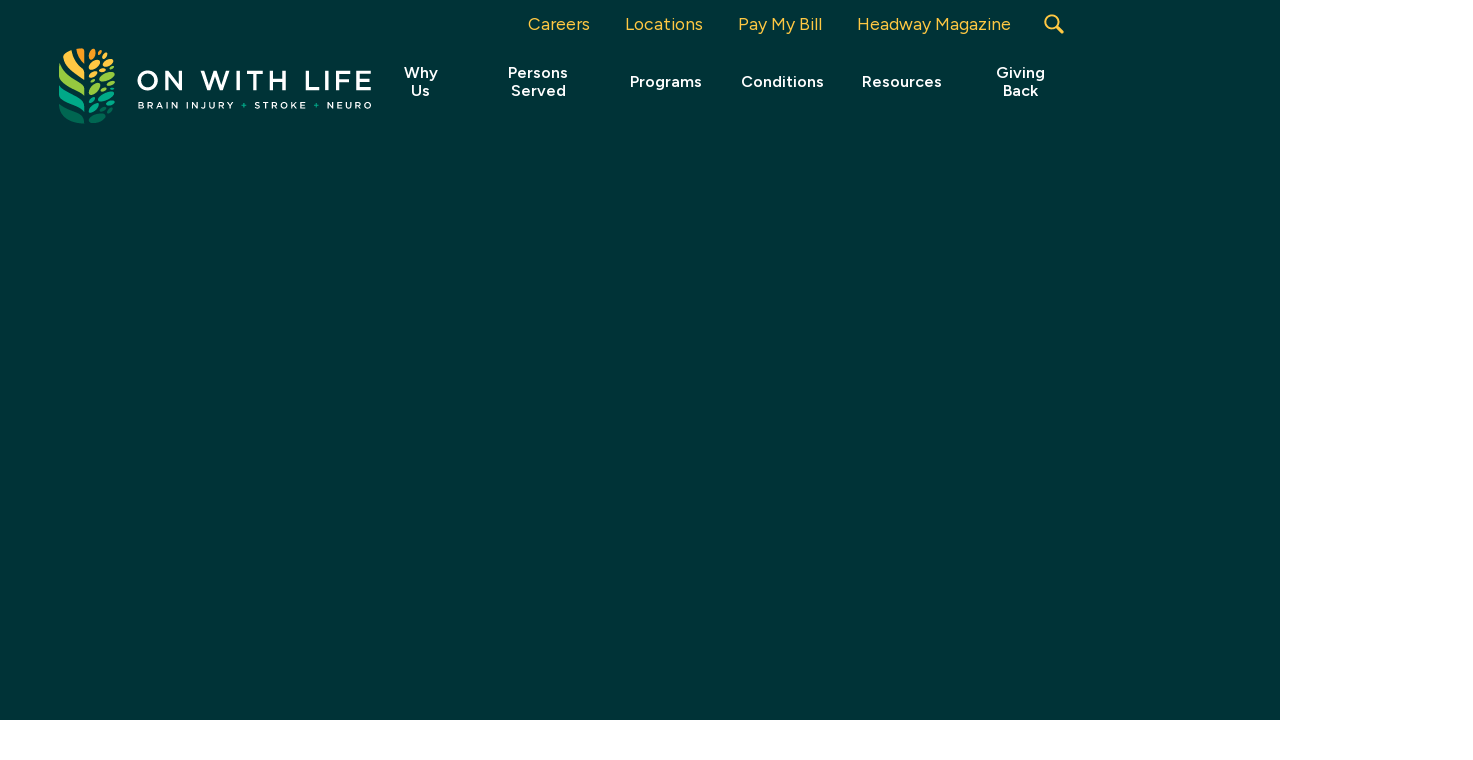

--- FILE ---
content_type: text/html; charset=utf-8
request_url: https://www.onwithlife.org/
body_size: 209481
content:


<!DOCTYPE html>
<!--[if lte IE 8]> <html class="lte-ie8"> <![endif]-->
<!--[if IE 9]> <html class="lte-ie9"> <![endif]-->
<!--[if gt IE 9]><!--> <html lang="en">  <!--<![endif]-->

<head><!-- Google Tag Manager -->
<script>(function(w,d,s,l,i){w[l]=w[l]||[];w[l].push({'gtm.start':
new Date().getTime(),event:'gtm.js'});var f=d.getElementsByTagName(s)[0],
j=d.createElement(s),dl=l!='dataLayer'?'&l='+l:'';j.async=true;j.src=
'https://www.googletagmanager.com/gtm.js?id='+i+dl;f.parentNode.insertBefore(j,f);
})(window,document,'script','dataLayer','GTM-PQF8GWJR');</script>
<!-- End Google Tag Manager -->
<meta http-equiv="X-UA-Compatible" content="IE=edge, chrome=1">
<meta name="theme-color" content="#006550">
<meta charset="utf-8"><meta name="author" content="Company Name">
<meta name="copyright" content="Blue Compass Interactive, Des Moines, Iowa, www.bluecompass.com">
<meta name="viewport" content="width=device-width, height=device-height, initial-scale=1, maximum-scale=5">
<!--<meta name="msapplication-TileImage" content="/favicon-apple-touch-icon.png">-->
<meta name="robots" content="noodp">
<!--<link rel="apple-touch-icon" href="/favicon-apple-touch-icon.png">-->
<link rel="shortcut icon" href="/favicon.ico">
    
<!-- ASYNC FONT : connect to domain of font files -->
<link rel="preconnect" href="https://fonts.googleapis.com">
<link rel="preconnect" href="https://fonts.gstatic.com" crossorigin="">
<!-- ASYNC FONT : increase loading priority -->
<link rel="preload" as="style" href="https://fonts.googleapis.com/css2?family=Figtree:ital,wght@0,300..900;1,300..900&display=swap">
<!-- ASYNC FONT : load font -->
<link rel="stylesheet" href="https://fonts.googleapis.com/css2?family=Figtree:ital,wght@0,300..900;1,300..900&display=swap" media="print" onload="this.onload=null;this.removeAttribute('media');">
<!-- ASYNC FONT : fallback -->
<noscript><link rel="stylesheet" href="https://fonts.googleapis.com/css2?family=Figtree:ital,wght@0,300..900;1,300..900&display=swap"></noscript>
<!-- Adding this for lighthouse -->
<link rel="preconnect" href="https://r.turn.com" crossorigin="">
<link rel="preload" as="fetch" fetchpriority="high" href="https://s3.amazonaws.com/bcimages01/OWL/video/OWL_HP_BRoll29.mp4">   
<link rel="stylesheet" href="/css/site/site.min.css?t=20250424">
    
    
<!-- BLUE COMPASS SCRIPTS ________________________________________________________________________________________________________ --><script>

  // IE | console.log fix
  var console=console||{"log":function(){}};

  // Async Loader & Dependency Manager | https://github.com/ded/script.js/
  (function(e,t){typeof module!="undefined"&&module.exports?module.exports=t():typeof define=="function"&&define.amd?define(t):this[e]=t()})("$script",function(){function p(e,t){for(var n=0,i=e.length;n<i;++n)if(!t(e[n]))return r;return 1}function d(e,t){p(e,function(e){return!t(e)})}function v(e,t,n){function g(e){return e.call?e():u[e]}function y(){if(!--h){u[o]=1,s&&s();for(var e in f)p(e.split("|"),g)&&!d(f[e],g)&&(f[e]=[])}}e=e[i]?e:[e];var r=t&&t.call,s=r?t:n,o=r?e.join(""):t,h=e.length;return setTimeout(function(){d(e,function t(e,n){if(e===null)return y();e=!n&&e.indexOf(".js")===-1&&!/^https?:\/\//.test(e)&&c?c+e+".js":e;if(l[e])return o&&(a[o]=1),l[e]==2?y():setTimeout(function(){t(e,!0)},0);l[e]=1,o&&(a[o]=1),m(e,y)})},0),v}function m(n,r){var i=e.createElement("script"),u;i.onload=i.onerror=i[o]=function(){if(i[s]&&!/^c|loade/.test(i[s])||u)return;i.onload=i[o]=null,u=1,l[n]=2,r()},i.async=1,i.src=h?n+(n.indexOf("?")===-1?"?":"&")+h:n,t.insertBefore(i,t.lastChild)}var e=document,t=e.getElementsByTagName("head")[0],n="string",r=!1,i="push",s="readyState",o="onreadystatechange",u={},a={},f={},l={},c,h;return v.get=m,v.order=function(e,t,n){(function r(i){i=e.shift(),e.length?v(i,r):v(i,t,n)})()},v.path=function(e){c=e},v.urlArgs=function(e){h=e},v.ready=function(e,t,n){e=e[i]?e:[e];var r=[];return!d(e,function(e){u[e]||r[i](e)})&&p(e,function(e){return u[e]})?t():!function(e){f[e]=f[e]||[],f[e][i](t),n&&n(r)}(e.join("|")),v},v.done=function(e){v([null],e)},v})</script>
  <script async="">
    $script('//ajax.googleapis.com/ajax/libs/jquery/3.7.1/jquery.min.js', 'jquery');
    $script.ready('jquery', function(){  $script('/scripts/site/min/global.min.js?t=187151', 'global');  });

    /* OPTIONAL : LOAD NON-CRITICAL SVG's HERE : 
    $script.ready('jquery', function() { $(function() { $.get('/svg/site-svgs.html', function(data) { $('body').prepend(data); }); }); });  */

    /* <LAZYSIZES>  ---------------------------------------------- */
    $script.ready('global',   function(){ $script('/scripts/site/min/lazySizes.min.js','lazyload'); });
    $script.ready('lazyload', function(){

      $(document).on('lazybeforeunveil', function(e)
      {
        var $this = $(e.target), $src;

        if($this.hasClass('bg-img'))
        {
          $src = $this.attr("data-src");

          if(typeof $src === 'undefined')
          { console.log('> ERROR : lazyload could not find data-src attribute for this element :', $this); return false; }
          
          $this.css({'background-image': 'url("' + $src + '")'});
        }
        else if($this.hasClass('user-video'))
        {
          $src = $this.attr('video-src');

          if(typeof $src === 'undefined') { console.log('> ERROR : lazyload could not find video-src attribute for this element :', $this); return false; }

          if($src.indexOf('vimeo') >= 0)
          { 
            var e = $src.indexOf('.com/');
    		console.log(e + ' PULLED FROM ' + $src); 
            $src = 'https://player.vimeo.com/video/' + $src.substr(e+5, $src.length) + '?api=1';
          }
          else
          { $src = 'https://www.youtube.com/embed/' + $src + '?rel=0&&enablejsapi=1'; }

          $this.attr('src', $src);
        }

      });
    });
    /* </LAZYSIZES>  ---------------------------------------------- */

    /* FLICKITY SLIDER  ---------------------------------------------- */

      var $BC__Sliders, sliders_to_load_now = [], slider_src_loaded = false, slider_src_is_loading = false;

      function Load_Slider_SRC()
      {
        if((! slider_src_loaded)&&(slider_src_is_loading !== true))
        { slider_src_is_loading = true;

          //var link = $("<link />",{ rel: "stylesheet", type: "text/css", href: '/css/site/sliders-main/sliders-main.min.css?t=5378098187151064'});
          //$('head').append(link);

          $script('/scripts/site/sliders/sliders-main.min.js?t=187151', 'sliders-main');
        }
      }

      $script.ready('lazyload', function() { $(document).ready(function(){

        $BC__Sliders = $('.slider');

        if($BC__Sliders.length)
        {

          // parse sliders
            $BC__Sliders.each(function(index){   var $this = $(this);
              sliders_to_load_now.push($this);
            });


          // load slider SRC files if at least 1 normal slider
            if(sliders_to_load_now.length)
            { Load_Slider_SRC(); }

        }
      });});

    /* FLICKITY SLIDER  /  END  -------------------------------------- */

    /* PAUSE VIDEO AND SLIDERS WHEN TAB IN NOT FOCUSED FOR BACKFORWARD CACHING */
      $script.ready('sliders-main',function() {
    	'use strict';
        // STEP 1: Get references to your media elements
        var videos = document.querySelectorAll('video');
        var flickityInstances = [];
        // STEP 2: Initialize and store Flickity instances
        function collectFlickityInstances() {
          var carouselElements = document.querySelectorAll('.flickity-enabled');
          carouselElements.forEach(function (elem) { var flkty = Flickity.data(elem); if (flkty) { flickityInstances.push(flkty); } });
        }
        window.addEventListener('load', function () { collectFlickityInstances(); });
        // STEP 3: Handle visibility changes
        document.addEventListener('visibilitychange', function () { if (document.hidden) { pauseMedia(); } else { resumeMedia(); } });
        window.addEventListener('pagehide', function () { pauseMedia(); });
        // STEP 4: Pause function
        function pauseMedia() { 
          videos.forEach(function (video) { if (!video.paused) { video.pause(); video.dataset.wasPausedByScript = 'true'; } });
          flickityInstances.forEach(function (flkty) { if (flkty.player && flkty.player.isPlaying) { flkty.pausePlayer(); flkty.element.dataset.wasPausedByScript = 'true'; } });
          console.log('Media paused - tab hidden');
        }
        // STEP 5: Resume function
        function resumeMedia() {
          videos.forEach(function (video) { if (video.dataset.wasPausedByScript === 'true') { video.play(); delete video.dataset.wasPausedByScript; } });
          flickityInstances.forEach(function (flkty) { if (flkty.element.dataset.wasPausedByScript === 'true') { flkty.playPlayer(); delete flkty.element.dataset.wasPausedByScript; } });
          console.log('Media resumed - tab visible');
        }
      });

    /* SLICK SLIDER  ----------------------------------------------
    SLICK SLIDER  /  END  -------------------------------------- */

    </script>
  
  <script>
function SetAlertCookie(id) {
var ca = document.cookie.split(';');
var found = false;
    for(var i=0;i < ca.length;i++) {
        var c = ca[i];
if (c.split('=')[0].trim() == "alertcook") {
found = true;
if (c.split('=')[1] == "") {
document.cookie="alertcook=" + id;
}
else {
var already = false;
for (var a=0;a < c.split('=')[1].split(',').length;a++) {
if (c.split('=')[1].split(',')[a] == id) {
already = true;
break;
}
}
if (!already) {
document.cookie="alertcook=" + c.split('=')[1] + "," + id;
}
}
}
if (!found) {
document.cookie="alertcook=" + id;
}
    }
}
</script>
    
<!-- BLUE COMPASS SCRIPTS | END _________________________________________________________________________________________________ --><link rel="preload" as="image" href="/images/site/video/OWL_HP_BRoll_Screenshot.jpg" fetchpriority="high"><script type="application/ld+json">
{ "@context" : "https://schema.org",
  "@type" : "Organization",
  "name" : "On With Life	",
  "logo" : "https://www.onwithlife.org/images/site/project-logo.png",
  "url" : "https://www.onwithlife.org/",
  "email" : "info@onwithlife.org",
  "contactPoint" : [
  	{ "@type" : "ContactPoint",
    	"telephone" : "+1-800-728-0645",
    	"contactType" : "general"
  	}
	],
  "areaServed" : [
    {
      "@type" : "City",
      "name" : "Ankeny Campus",
      "sameAs" : "https://en.wikipedia.org/wiki/Ankeny,_Iowa"
    },
    {
      "@type" : "City",
      "name" : "Polk City",
      "sameAs" : "https://en.wikipedia.org/wiki/Polk_City,_Iowa"
    },
    {
      "@type" : "City",
      "name" : "Coralville",
      "sameAs" : "https://en.wikipedia.org/wiki/Coralville,_Iowa"
    }
  ],
  "address" : [
    {
      "@type" : "PostalAddress",
      "streetAddress" : "715 SW Ankeny Road",
      "addressLocality" : "Ankeny",
      "addressRegion" : "IA",
      "postalCode" : "50023",
      "addressCountry" : "US",
  	  "telephone" : "+1-515-289-9600",
  	  "faxNumber" : "+1-515-289-9615"
    },
    {
      "@type" : "PostalAddress",
      "streetAddress" : "1002 W Washington Avenue",
      "addressLocality" : "Polk City",
      "addressRegion" : "IA",
      "postalCode" : "50226",
      "addressCountry" : "US",
  	  "telephone" : "+1-515-421-9200",
  	  "faxNumber" : "+1-515-598-7742"
    },
      {
      "@type" : "PostalAddress",
      "streetAddress" : "2854 Coral Court, Suite 1",
      "addressLocality" : "Coralville",
      "addressRegion" : "IA",
      "postalCode" : "52241",
      "addressCountry" : "US",
  	  "telephone" : "+1-319-259-6224",
  	  "faxNumber" : "+1-319-249-6643"
    },
    {
      "@type" : "PostalAddress",
      "streetAddress" : "718 NE Grant Street",
      "addressLocality" : "Ankeny",
      "addressRegion" : "IA",
      "postalCode" : "50021",
      "addressCountry" : "US",
  	  "telephone" : "+1-515-965-1602"
    }
  ],
  "sameAs" : [ "https://www.facebook.com/iowabraininjury/",
    "https://www.instagram.com/onwithlifeiowa/",
    "https://www.linkedin.com/company/on-with-life",
    "https://www.youtube.com/channel/UCWtyRfM4SRq96QMufSawxjQ"]
}
</script><script>var formpageid = "4f9f59b2-8539-4f23-af69-03c19e7607b2";</script><script>var formpageid = "4f9f59b2-8539-4f23-af69-03c19e7607b2";</script><meta name="description" content="Neuro rehabilitation for those who have experienced a brain injury, stroke or other neurological condition."><meta name="title" content="On With Life | Neuro Rehabilitation Services"><link rel="canonical" href="https://www.onwithlife.org/"><meta property="og:url" content="https://www.onwithlife.org/"><meta property="og:title" content="On With Life | Neuro Rehabilitation Services"><meta property="og:description" content="Neuro rehabilitation for those who have experienced a brain injury, stroke or other neurological condition."><meta property="og:type" content="website"><meta property="og:image" content="https://www.onwithlife.org/images/blankimage.gif"><meta name="twitter:card" content="summary_large_image"><meta name="twitter:site" content=""><meta name="twitter:creator" content=""><meta name="twitter:title" content="On With Life | Neuro Rehabilitation Services"><meta name="twitter:description" content="Neuro rehabilitation for those who have experienced a brain injury, stroke or other neurological condition."><meta name="twitter:image" content="https://www.onwithlife.org/images/blankimage.gif"><title>
	On With Life | Neuro Rehabilitation Services
</title></head>


<body id="body" class="home"><!-- Google Tag Manager (noscript) -->
<noscript><iframe src="https://www.googletagmanager.com/ns.html?id=GTM-PQF8GWJR" height="0" width="0" style="display:none;visibility:hidden"></iframe></noscript>
<!-- End Google Tag Manager (noscript) --><form method="post" action="./4f9f59b2-8539-4f23-af69-03c19e7607b2" id="form1">
<div class="aspNetHidden">
<input type="hidden" name="__VIEWSTATE" id="__VIEWSTATE" value="ouXGPwc3ZHofmvI7ifGQkpppF9blV1HTRQbcZ0oukOZHv13RxYfn/AgQdg18Tvgdv0Z5njfhk1fZg4Du0LnfKjd4vOMtkIwc7cGjyCoUMHecMMlKIIT8srvxLjZy01QGTRv3G5I6xIC9/yHmqu9EFXh4qnXekQWxPtGvROW+8rCxuiB5hGmGuUipsiOkBZXn6s7OZYySTchV4E0YDnuhKAH804tmWzIEPF+h2f3Ev6ZO2G8+DUqg80UIHM8/[base64]/3K2y/BQEFGnYCWhT+Qv7g0I8rAPUYPRmIbz+bdjgdw3qEy3YiBNepFTDnaERVSjYK7c+E31F+bl82hMsDD8H+uiH6sE2EH5cHMMJliUk0LbXHtD2n7V+UhKqUZy9AI+pBvvPIm7USpEiCdF4NYE7w6k8JpY7McAum/DGEXXDxtJmtyMhPjjeKMU3PLvbitqbzQJBZT+zpxNbyk11vVgRAdj6e1vyFW1J95zo+IpYMViLUr2edAFt0ni446+fEhqe1SDcdHzub/TIxiVstF94wavEt+IWhqcdQXeYEnZugF0rXCU/6xrc0GNGLK1BM7yz+rs0ztbRVQfS/p9kPtc6LggrzyXOKSrEQVyg8IaTpewDAwpnaL5j4ZgL5Qe/u7a7XgpODrewSYZP8+yl1j9ODTgv2r9xd3FrBl3H6BczyZrUBgWcX87V+HWwHMCUMBEGInE+HdumuILb7IXhjhmAYBgRrnwlLiwynUIY+phLGlb4CQ658jina0IrRxTmSGI7gLYR2evRRn2BwkTTLv14Osz1zAW90+KeHuvLncKwYen0CcwN6bE/sm3NHMTopkDZR5VmuVkr3z9LxMPOOBtwgdNi6bJ6Ijl94hXUGS5FoGmKCX0zcPA1UI4llJg0AB2FQK6TlD/RbKe9J4ER2Of8TNCPsbPCOTwp2qYURWZipKosBhQfcRG2GLSIcn//YwDruh+i7qMYH1Nk9obxmFj/Z0cgw5ZGShvQFbtE9l8LX6KLBtHOj9kecSp7uprVoO+x8Vw42/fhPy7p//dHRuCPW4Zz9u5I9bKr2cJxhDjlKQGIrXyHBTfXpbvORgkOxxlaPCCdl0HvTDu3doj8xKD+2N1gZwUn8rf5E67kshQyf6lCrZmnlZNCjFJm9bTTaAC/tIPUWpS3svdYyto5uZC3yPp6Wa7AzN3iPI2xW5VcWV35DKgoxti3oASP+wkhVHk8ZOiWPVKgErJju6mRFY9L8S0TgVkZeXpYdVyEXsrxzkxmxE+Ir90TF962jVerRGx23PJqp0RrsX+HiBzeASXaAgYwIaXYqKMIGd/gbUbGx3olak10aundj94/f/sGZQn7SaWk7dcumXk/4WuxqE7K7XmKT/HYr/3BNeQCGeam2PARqfvv3WFVN+5+xGxbk7NKg/+ap0Tu1uRn84VPYwthqhvDNoY3fhH7JSlrzM1csF5zv29POuPE1jU8Ux+Rg5us6Zeo5Hcz/yRgJW+MwnVQoRGU9O5If6QYVUp97XiqgTkE4dcBrGl1B+/KpxI3KxJg56Dh7qiERVg/h5pekbs+5lnpstHCm6ZO2cUP0WCchPOB7MxBPonp91E69Yp+omlOvbWEE9w84HV63g1T9DuqoFniUVIz2qY8TKRCIN6asKtfzyWPBUrDRd0N74zEVRTgy1/omqhPwGP350QrO0NFBiQTUPwJJ+vnmiCoNXGHlrLfIezsdGZu+BflGYOMN7eUFShrHiT6d0sBJo8EcrHC83Bov5l4xKttowWcs/B1lNv6uHGryNsE27Iq0gweSvNPjCp5LnJUQ+OskgPk1kM/WbvuDmd+hR9JPMtLGONA9yGPl2VTyLlrOU2+mloFUFp0H41cjKVERgwiM/CPFgz22yVSPqZ/yzm0hPCo6GGNUllIXdT9m9etoeGQxTdFxULMmb9YDgGiku91AgmuO6YpJ8Et8g2pVi/hlX35uV+DRzeo5GInpWwvrzYexnJcCLTJX1C0qYn9yeUwTPBhHt/[base64]/hDGVwaVO57xCh9tKoqUOKlqGBXZYejRR7x+RFwvjkII+f6PAfko8qTIoTms12TsUPT4KI4dRMA8DYVmXi3qHBUsOHbmDW68SNJejciiAtElD0fYe9uHgZXmBtWRcD3i3IqUKjjWQk6GBiOYc7i43hdu8/A6Tm77grRsOJgISxb7zeuAeIMg29DSzT9GUiME9mOny+7gBsQ12p5A/8JTaC46k/u0MG0aGe98IAXvyYR8TwbTJWVTPbVdPZNz4xoAu6Nsv2kUEsiwi9tsPZSOurKlRAixj1PR32U3MOH0KcsHOAcWYrLNISxWqdj5HontOO9f6omfUlB/ZMon44bhvdsmy5Yau5brBacjk9fgF7clSDoTs1J4dstGLnQLH5k5gpRx2ARXCqxQOboF5CEkzxlCYiIxnYSllsG+2/46v9jwsRXPc4bGATa0/J33ZEGn44zPxk1Ao0gndCha8nHnRs8RMx/6VnDft+hmDGNcEUIp03OOzesFXRFmwIM0iNHToXDFRipzlJe80IJtBqVtBwN1OvuSXtEmXgIIOZaEmc4eEdCPqbs1DUX6sHaEiX2qIqUC+wB6RB5S8Y7LRjmdYEh/trHImO1qv1z3Ugyx4lmumwfR5oM1xfrnSXRweGSdEFr6WsICfX6A41oEwxNkkEbAvisAc8U1sSxsxgBwhdOwnxY9L20bpFiPMo/7ewuj1CTUPDVYj7HW5X5/u7jAGHmmnt/wsvzHNtknMXY9O/qzvzKZOOQ/I6Vo2a2YAdhag3U1xKty1utAkeYQD2emyxYffdbsQvVxri5jjy+zVS919Ew7I/YL926ZrIlH5cPjo8z89bOFLruec/W/R8eqiSySGZghr1JYpNOpYGeQVBYJpjQXAINaib6P6r1sb9JB7Mj/RWLP24FPqysnixUSbxLSpP3ynRayaAhk+WEeU5NdZK9ojM5IMQckXuNToyZbdDuSFVdn5uThO78lrVJx6gpj/Eywfp7JWvTDfcsX8delnVKhR2zajc+HTbocLVyPe7BgpgxoKZktwvmTz/iUW7YQmK40hWCGBymqW/GwUmMlGUG3maCgtcSx2+Ye1BJyhdfHLm1XTI5t8GJhav4MTn1HIUXn1hq15E6j8MNbs9mMpUMIJ+/R1KzozrTk/ICjQXMzkrM18Ez5mLwsXl/HMtxJhShEKMTWo5b39zbvREAgzxY6rryslF8KVfflFzHP1z91AHrEts78wfpVxZauC6LlswuxtdxjQNbmrZapMBOAP8VSwAlu7jCcMJ98h/Q3pN2HYJMl3qlM0yXQqMyF1FG3BEWoMyARrZtrni4HKB2K7wSaH79VIhir/aU6evkU+SVkZvHov/AVvE5jkNuw4CPJmA5gKybWsjoylsSSzXrMlmX9m9UnwSmR5qiBsDGK7QtYNITUGJQzckw1+/MHSJW+Ba8McUwaAB5jzbvyMXA9r1k9XccuNOZTt4480Is03mQz2ENYGMPUVhxv68oUH0u3GheFJXznF9MJ3mkj3UOMwdlFkW6n0/YxStSzoKvTs0o+0RBce7cIguy/229xtMoZDyp3w0GJ3CEFFYRBMH6Pn+IukxCD0GNEfdw+FMqISHiC65YK/dj3ogvvhe6D15ZcpNeYSUq0yymXLcPHGRYKMkoUBgc5BmFn7QRIOFF/+JH/[base64]/9z7rrohpLous+Ogo0+bVUSnoUV17JUq70E5ImyjN6JCc/Yah6maKdgjLG4vcUC4uZQX1CkMogLZb6WC8NPiTKYErIkI27G21LZWZntftN90eMEHnG+qzoRjLzjNO8WlFz38ychhOUDEPDsoqC7drsORolL6YDj2K1/3/Jdbc0tBEEj2dBqcQwDBCqI+uhfYfm8xHnBoa017U04zltoB7vcNpQJTDJK7CFE8RE4/Ty1FFDzqbjbtnpHuiqBGYzoheI5EwWfId20LQ4V1XRX4AQuaX+3u9XREAgf03rC3gw1xmNiUSePI950jXI05EWA9cBguWP+hFVJKITFdZFaSuNOdvBJEZ759bkKYNHJe/ElEs2DI1PUNwzNdgMEEgqQxOhIypTzLChTVT4+4qax6VMTVB6EmGlSmWN9s4hNH8fJP4lgjtQ+KMLRURW8Zs1EqPJjwln8H0Vd0GbSwdASbPDNGSO4049dVuWdj2u7vXtrhIN45Xr2faUUzR0zqksHuKTgeUmx/5iE9vrAurxmLPu0zYR+I++/XR9h9KhPWicn8pgBpXUU9pB/B4u/eHkPP+5HzXuKJDKrszfx7m/IL7Kpsxk7OnYpzJ14eGQEmmWj7kTX3PBMwV/68pWYxE6joyzhQtLMlHBudu9cq6y9Y9+dVLzO5N8DtvHRdZHs7wjVcBdRpOULR0mYuOb4bsdXz6jouqoF0KYbHdJeugToZxRkfQzDjTiZ8NdfySXsh2cn4la2xaytU1hF1P9W1MfeAmYoYsZqcDSunYUcmcmW92FrrT7SIOUXS9bc/pAh6GCz6GcD4Gss8i47h56NiCumbd/BRcCZVMoYYt1zaoIgMiSM1tjJ6ubOkcu8utHjLaaCmKES7AIT0nyKZMUjlCtjikcPqXIE1++LP5GqgP5M0kR1ljhGXjc3hLio9LOczSHrlDFpOTh+IdYSqs0aeqAUycklGPKC9KcdpjRMvHOfzp6BE0L/FobOJL8Poq97xe4bDTwDNu4RpidWLm2THzL1x5BQYEpCg80xPv/1LKdc1vqOTqBddYdtzcAtuSbKcmtiLtxf98V7uUbfNhI5QPJ2wTfNfgBCYV8HtfFrtW0OnUVpGvr63l949bhonDCb9guGEeUkdfJTY9H3sqCWa5EXMoREsMJJ7GlhvhWEJ0cb/a/VKTVGUI74E74g3EytSy7VCKLm4+L6EzbWxQYGG8JUcfK6zLYwu6vnwIap3i/EFb++GWJJG8W6zP/ZjQqL6hAcDM/HOZSbXe7pMxQf4tPFhI8JjAQVIHvlFZ+8PH54RW7OzE1QrIk+HnBYh8fo/iLtw8ZlTb0Dnuum4DooeuWe36hzNcF1zurdpemnQkQUzqTrp+K4Nf/lu6WyORvGlTwwgBNcTDaGeTgHMmvdXCEM2uzWloXATp74oZd+ECDt21GYiL61z/ssBJVBbGJQdLbG7laIuVFh+d6W7Biz5t+u6zoQlw+osjiby9hvXhCpn7orZXfmgeP2J6DsRu//V9eYrWwZXrhLtgESdaqdiOiFAX6zb4wQfh2yIE2su2Da0VRdgdygu7nF4hIdzOIbg32Nt8z5ORriluHvvFoVJz/yzwqeyGN1F2p0WE+AXm6ezjrXZ5L93ERiZHrWLh/RKhZteHImZCO6rxWY+h+cBaAIwcP4NswH9zboAUv8WAxh4P9BBBI1MxaYliipfxda53HujhJy9qUis1lTChne8HjDm/T73EOUnogiL5hf2vv7telWs4iZGw6qoxYRwVYTEbpdgNtrZmtmqxi11cv/Vo9jOGwG2dP+IYKuws1+oXqLhSK0LHQLIeVWDX40zvQRx6IoeT/LkZstbX9zTjuWEdz/+If/kAdIJHgLNP8OnCkZhcoJgZRiHNCI6g6+TTmh1dlyGI2n7apxy4Zx2guuis33txTMlkFQ6ZcA1MKH+HQcU4VVDWNvmxt1ht81VrkFo40VOv18FMJnFIqm+eaJrLaqvZHzK9aKGwyRK+P+Dn6DJcw0laT21ZdniLcN4H8ZxB7pZ+8+EQ4MtWox8CFnmKdAu5HaygQw0/gHq4y5VCZB/qnyQ91a9WCZeO9q9KT5itTwL+PR9y5gYtFn2XbOoCFogbXeMrVdTZzW+zMjNlPbNN3S3ckRoqMYvp2//hyT7EgUtOlYmTNYTZsiLaygKXDVB7aNFIEsTCKLfZbqCD0Fv7llV26Q7+fh5qK9soSkV5eENeaiqDD0LwAlOvFsAIma6kQNj/UXQTsq8HM3rYt0wgCW0Y6UdNmZ8AN6xa0Eeoz63syBV40MaJL4t8MjMvp71gSStUgJOkbaPAphZefTb2PAdDnv0wDgZqe59U3c3GkDuDijDm9uDL8ZdIVCYG6/FYeO2MWRQ7LlvU5qoOE8IOEGxt1gIDo3IsXIOU662M4V0QysAoM7/3eZeqIvpnr+7q/KcvLCgi/PwyduVniUBVrx8pMOfWs5eQExnbsr3VrAluYMsNhsDzFFbzYrDSLGZK+R56ZvOp4NNjWh6GnUV+8zN3+8JIliSkFSWA2myVJd5rUnFfqi/Lsv6K0hAZuovK9RizFmL6B7GXMGWWNnK3OwDzGev1cYWe0bRM2Bj7Vs6ofXcF05Dzf7gMMeaPmqm2YP2cLHynoP427jAkSBV/1I4YUCM5NSN7PpHor9//hjQM3KMf/nbToXEIDKp4ALAHtPpK8KXAvQt6wU3VNMfzQJz683VzcSDI3nOaZT88GpNHiPbC3TF32GMrap0fpunsYXjhBWi8q0/315lzO/OJPKZLEVewwHGqUMJK1Qg73F6Gh4E3t/uOs697G6y3CXqgKCyxGK6jilqahgFk7L/g86WhzFo54m/Sbv9LLbzJLRpAl5plpBPpbixCvFLV7Zc/cbt5tIkVajoIVKqkFJKt1u3MdODhGAOe8WIUmbpYz74w51/stifQfSDynrjcNVC1S7F7kCSh+PX/eZUFkkVqZFYauVMLERI1aaSJeHSFjZK/yMXTzI34Z2nHUCHojCkobI+RVlgM1rxdExJ+g+0JAiH2/3ifzY3NZTAnBtfJK4j7cPicRi22dSIcrGlBqrvmGDuN/Zgqm0eg5ZpUhK1J0jIzu/u9fbnzbO0XuXAc6X2rESvQK35N6zl7/BGM7E6GIfcUdr5cDoJhsmk/n5IKtCHK9uG/FfD0WTt316LDXuUQE5nvsyMNLnS8t4ibRti/zi7a5WrW3u1+0rL22DjLLxnbamMIj7sC4jt6cfgJmme/78QRp4WoNHM0HNp8YV99GeZkSzAbki6dop5KVjOLQ/DLmRh2ZUaWmSf4Uz0eoy4TnQErd9jc1lKWlcmg5vsQDsHyA/HxEmZs/wsrm5OF3WLBqE/N+LbaVoCfzUhtEEeJW08vSeGi4D5l8e/LdQT6268jXSZxZ+dqmi8SNOF9GW1v0lwrpDXb07220t8o7Ey9KAS+SY9Dm4Nh45pjf68HRZu9ur+BFRjcNmTWsc193NegwLuoJ2UFjRJ8DdaSRSzLFfjkwDt7AT3BqizIY9wYQWIL7TImC8jS0gAE2nJpsWB3syeRhEU//eEQm9BrOacjFChWFNplOv8gRYQP5FRjpPEtcSx6JDTZwBm/a2cYKMjhb0xZl6bvlJgRCi/CrUisLd1oeMiEScdPGMI7JpbNUIRccC06PUhxQ4E67PmJJeypae5TUt0noVDMr0S/0JAc46/b/5zI5AyFLH8YXyi4xpGrTOOaAA0ZQo2kDfibRiNBM7VtIjtzny1PQomcqs51eIw6iLi5QKW/89UGZcfeWLQBDmgyb0NirA9VjA1KFS/0FVTcMK6xq6Zso+Cqb4jguBGiPHB59dLDDyd7dJzmNFXqEIs00ztHRgIAi8CJHk3FUCELyRHxSakR+Lfwtoq9RBh1DVe6u9X73ULa7MY0Jn3/lh8qvW72VJUxkX/xWihZWsRJZxEFE84adl7fKgvAtpRDq1v/ebehJDGdjlrlVDDVAT4uK4pwe00DnNDHl+LvrSjJ5rQLgbqyP3h+OjcQpG1G9eeuDLLx088LpiVq8XwO4z8gK1zlg6AgAtCa+Usgq1Sq/KShB8aZpgI1GLlJu2GQEs4MmXoVYEzfDRewWg1k+QYups4yjFRm8ygTprMnNitmeynRNaMS2ubOXK+tY5CbgSXSsKLqmQ62HPRK8LIkz36bCjTLYbAS97z4oGIsr7ogdva+u8ltUY30y3GeyW75F//D0lZ+vVObOqt/rGV3aR6Uof+VAVsz0P16VSrpVrQVIvaE7shLIdXfQy6lN4liX5D3MLhv/MRBQAMKtcdRq1ZCNV2jG1B0JBpciBRZ3oz609CTVy65lH3drOXC5oypPm+R0aKfwqt6FrSvHBhTMczpFLp08iCRIzybbdsfcM+SKBMn9hYjW6ZG6Z+GMNgTVxUcmLThmzZ6P2JQ4kBkC6PrMF9qgz5eHsaIRBLFdWHR++bsTvwI28yu/Si4bywLNZOiMFyJ5ngJWBUp7WW+zlmC10zouQqQUcqw5TMljSy4xLjdMWy13H3aHGftrXkaM4gBjwM26gLZg6nOBsf/tIw5rKmPC8QBq9E1way3yYEfz9Zaa1Qf2jcxcshvzeMtKgbb7trXyBogLPL+A2Of6dHSnIVOKWOV5KdHVso9MFnEUBAPH3GX+3zPmA3IjE2n27l8J9wVY3U06TvCO0vDri4kj8fHIatcy3MgC2kw/nToFAmvi+PAcru5C8iGGrHwwKM2p9MwK0JWL1+EwHQkNUGt4zUGA9CSIYT8UvO4rgauPlEbeOgm/DE3X0eU29m1CghvKwijM7A2Ob35QLJdXoProMJdY+gg0/wql25Ykxtl4wwalR//IxuozDfJ4RL0iaoBMmmTpH38bnqb4ZpkZ/[base64]/19p0FowSTh9mzYk+4LkNv9prdQiTh0ci/lEz3ZDy7OT9ItU4L1beroBD0AP3S37o8RZPZ9hmVVThVZ6nCwsfxuv7UmUQA4Am8mltdGDlpJ75Ls+hm9y8MMYEKcAahTeepy2phXfP2k4EWGgStbQgjOn2G0afTiaOvej1vzKy1FR5Upxu59WSGm5P1f1168d7O93zk/akPM5ekqYX/KCLG8B8DttsOw/7Swd1rl8SCHpNwCqVIW8MgW4PDIp/VOwtGVVBUcpD4wUXGV1HSbxqz/FrwPQPbO7Gc4x7VUVSz5lSlqwUistshPedaXoGbKFJ8t8UGV2z0rahLi79sQxnRNiEMsoo3B5s9Voebu7J/kMvgGPI9wPUoTbxRn/SmSJwNTRq/Fi9yTPaplisO56Wq0xuJy/Zb2F+nX7A3brcWsjvtjC0jgqydyQ9+7gNY8gILrcCKLZpEl8NjuUQa7tlJ8YZoOy6uFgh+YEgQ74vEtasa07PoggchAM3fzDEAtHHbc7IMy2nakNsmKqEexhsBCcI0ERIMBJENco/xcGNy6XBm7eVyPItrmmZde7ulfI+pjUzJ8EKrnfs2LYUwK7+Ahr8zKOIMML+2naUHAFySAJEykHVpatKI3ebestlXEzutaZRHMFqfKzYTLS4DRaKYTaTy3kDlsarTmccFg9EYiBLY/8VGqm9QYqYDcyu5JA3BaJ5/hcs72b1zjjA9/9nYF64eEneJwW7q9txUj4p88KPrnTS1tEyKW5aqn/eYK2c1IaoUPzrCxpGKcZ+agpd+vu9obdd4nBtSIUQlpfHZ0SQ5OO4z5VFpfBBkHfqRLjwiC/6uNGSOgAVJYbxkMY4EDALQaUzxR/U1VorbyJDuO+6f9tVCuvoh1nrh7Rdp/csuIKTMxKH32Lvd2USIOI+aa9gA9x0pimJhHx9SVytQZE93gZHApNyth/Jv/HPcx7pU435LJLPTem/G62E9Q/13YoBKewausb4WNwPjgGW7Y+NQSHNDsPOJnix2S/qxicrV7aqICpXnF+ZftVgdCLWqKttIIGys2UUGErKsdpog9kefNTa/1JH4Nqda9wSe+deRKApwF0WpUWp7XNDmJWERbts9f924Ig3PNYY+QXchWiap7svJiKg3BsNhs0vYB4g90hSaSyRfbVf7XaLGOYYgTCc+XjvIUyeAxC87sZxaw7ctXb/[base64]/j5ewLN369drbpIA0FxU6TwmQ0gA1ofWraAYux2dpYZLF5pK/44Xsq2C+ZDB/zvFlCFTQ31vmKW6IMS/iWhqeyXFA3fPyoIxbmxLe9KL5rwoDf567cXGiF0aHl6bwjMs409xTtvzcRBP/ILWLBzejp/96j6jrPwpvNhA+0wjEo/Lsyhe29MLDZPy2SNeDZ5U5HHanW2Pt0CSoiuxBLL0sJqCtA5JzlxsMWTNZ+JUBRu1RRqrgfbsu7u6qrq9FTgeL2jMOqLJaI85esqyySpI1h9LWFEkrt+wa4rb/Zgo+wgsKKxVGVPKRq3j2ssDA0hm7jRx11pijzOruveyxziQosYR3tz1y3xByt0QIHkCOTJTLV7TRUyHcyiFSAhxp+FqU4caFrF06aooBHS2udmp5Bp4xdLTBzUa8QydOa/JIpqsiM8kROPuC8OEW91BVftvUcX3qq92/bk71nbJVjwBMc6FLmGQHiLxgGhMWjzz4oCFDkO382/FLDyqzSXrWSlNAwqcAu5lL+wsi75iY452KZHZB2ERKIAEyW19alGHXMPq/PAumMVRH+XRHJvO5XItEsepgXV7Qf1hQDJ2ugoi/6JswHndp0+uVdQ+i5L05cW4jVmCvSVwBzhb9XwurM4j7OSyW/8y0pIbJzZ+YKSX7KBErhsUjiOFtA/olTxVTFVBR1kHXeFCmQNCZkczo0XcdQEvLx2wRa3O1AzzW1AufGP05Jl/j+cdulUXU8/VTOhO07qasXOoBHOYTnT42Wxs2G2KuFAA465/WlpMM4fEd1tg1/i6CcT5gwN/vFMOxveyCruyMD1qepud/9vprtu26fhYjdmesPWb3cjCliTXkZFHWcTz4cjLYqOhjsiq5QYSKfWwM2fcwFux035rGbkLBtOHOZN4QrW02mGe4dHIIqLkBAhwajXtOfpSuxBzaXMEbXxp9l1gZFpwfgBDI/fnezAy45Fq8RDFhQaDicZdc3C1e4GZUCga3I6wTWv+pTUhFh5FOyqFDFshI91Yp7FGEdEIg/ThOLZ8vxpGX2gVdL2JRZ05PQVueNXYv36bZjf4weK59O0HWXmlabqibX9xUphPNybxoZdbXpz6WaKjUJlcK2NsZTC8xTOQyHWK/StFzf0eZGFCh9Q5J4v2H8AtgfVF/eqUIjZS3FocK1VMnvgJi5C8OrC7rO+xH619fi4/KQhM0qJ1liMF8gJMO1HaAfnvfIV31eJwPKtTuwGIlqbOGnId56gYN1AsE+mkjL/3kfr8tZtk9RZENZwz0XFJY9NZbvRuBIs7taGwYG09Rujok2xIMKJw+itsOi6Qsh9c5+Uchsq1yLszE5CRyEoBgF1AfSa+wKfvdXd7gzXDBThEdJnWWp66GU6yh52nTCc8TagrUzruI8dlHEKMtPrRl/6xYIi7HAr99WRhMcuNztPocJv/o7DIgIKrL+ce4/5OvOV42351zaFl1StLK0+FmEYb4wmezoBZEZJnMtKELj0pHUIjc87NXBT5Y8F6P4hkpN1qmfj1DZ0DPfHZOvYVLKJ8a1vQ9jKm+4SNbweBuBGss4zbY/DhDyeyMYIjfj8rLyGazDNXHEJ1lmeqZYjao45XLbveL56YJTo017j6dFbTKJsXaPnEDkFx7KeRbH/WvoiOC1H0lNLavOYbhMGBT3euABph6q6kspD2aUZ5jDPRIRSe0Luk4ORm2dod+KZVXA21g+3mlybtgA8nBYAfXdd4Ja6g49WX2hLEpDNnjlm+Avx3eB7znrXS+k5zve7eUVvKwnbVfh2SkGycbB9aMy/o5udxIkSLw86hvuqHpA4qBe1WrU47pjW0kZdvsjoQQ8pGXNMpiOHjJOW9Cgv0CxlJMiu9qd+0NsZUtoz84Eg8RSST97PiPJ/d+Af4djKQavF5rOA3CuAMDD1EmQOW7+LdRyWDQg3/So9UWAcsusKDIwPDGDPK+GrQl62M6+OjOj2D55Nae5K9s9PHMP0kdasXZGNdm+h6JsSO39DZP1pLOCioHMZeTq5j1ymhZkRTxw9Jy+vf+d4jdAv+uNYhJSEmyXCsg0BiZ/rAmqkXhD7YBGl8/MA19lqlblMVaM+hGArv1+i924gebdvz4/W575jrOalPpT/Bce8Rty68+z4zWQrFBDpzCSx4qxzutigSzKoW7fZd17oHusrgKDSuBQyZEHVFUpe+yo8ymR1c6yahjHFknR57DCw7bs/Zvy7BCZmfWIyPCkuCNUEVFYDpxg5gXfmvjHmbhaZm0ew2Vnim7oGP4Wo6bnAuLHQoUQF9OI0pNefDRVbSR5zdnECfmWLF56RnGExNaK2e0ZbSwUFXzCK9qjyRIQ9dXUiWM+QxHPGPmeQepOIYf/a/N9lpV/cr5icwL/D+NbKRUg+ApCW130SXocOJw4iU0v85RaZwKRIIg3ZZlI9pAe8TGndHdrq7gXPW0ymp3MyPjFKm2KZ4ETkkbwiCImwB+vElqig7T12C/XM+2UqE5ShrFfy8sc9d5NerJClJkgY/4eavSDAKb8A3VgnQaMuchkuMROdHn9voTFZ1TMQz3p74jHjN5ZZ1itrf6PnN2BvCkUrXzujPkihMWmjFS13aJYbwwwbmlWYEc6zXpGbdvi1UH2U+bAB/gGQ07mup6aa3a/LXSXQNlAYV6PDCqL18A2FtwsdekG9qvuCLNtX1zvcKCGDC9GTAyGH+DtyhTLYNK+fK8WTyaay26Yka+b+sOT7ozi52yKndMb/JEmZ46QhCoVZsPyCN6x9U24zjZ+Hn0KA772fcT2L8fXagobu5Gf6B1bMycrYnwsPMJYOKToy22PqvmrQ3RmGqFQCdQqPFpWFyQBjxzNs839gr1pG71H7zVjFeM6zjAXD/EqMmJiAhywCfc690bHd9z+K2LYU3J1De+LurdpVUog14Mb0s60/vi3QckiAIcmfGKKI2tV2Tt5VxnZD5P1O1l/73qFA6bio6iEz4c4fdOW/XUdCGcLJq3oEjMLi0/47TAp4ahHH8DDs6eE/t791+qU48bT1PC0Ut6sundf6UDvAP6kGi0btOz7mF3NJBO7JGTLgCzfVZk/MQz07TMHBgMjV+vqW5K3HSMTIpHGow0kZUCPQO6w3c6RZHKmz4qji2BGmNi7G22POhm4IgQzLucHjcNPSzst52hv85NLRHJrrrMaGCfQ6yBotyjgsqeo3TGNSNXUmHS2RoBsD2/g+Q2SdlQlpMYPCYts35xsvWGNIvESaDe8HGadHDT2S+t6bOyXt+qsfqL3ZQvxcrEl/8hATm4p3Vhmsdhrnp35HgJ3LgtbVQUo9aPflIY2GcL0b/lkw0+aAAlWPmd2q+uKyBEStgyBIi7KvzYWc1L5OD9S+cphSeqbAK75RbnWcNJ3KZvHHrPpFCPAgf+6j0XM0158H/FSdndibxIk96w3yd29cGHHDbjOWwStJC73sJmAS/819UIVEe0MngwcPEet/UwnOKBs3GXv1K5eXf+TFpL2+gjSyLif6WdmcU+7qIVfYS/LIwZzVJTwe7IVpup11CDBiXLmsmMrMTrQn9DU8JGUWUWiK6yTeblg1SNORLlBrFvOeKSzgb+GipxwMsL5s87v9l7O+42zIFR4dJx5unvd+7cR/eUvY1jRt03E4mw9kitjKLeVMwA+UPBTxqSqnTeqliUULOACsCLbxogAx/[base64]/1f1nj98xNEqMA8INcMQTiBAMmABy2C63gH77XHGE0C6m5KbcZmaVORHbiCAPwGFcHPWPSN4yaZUEzrUXNsvfO+IzJaxsYk8z0qef4l8YUOrdNJtONAFbDtz0qgmxb/xU6yz1uFuF3zLtpMZ1uolFo2RQ8HzxewMhwRhR9SBhP97BlbLUTBS5PmwFXwcroHVoCM2LEBOG6mDHvxz3GgBSAgJc5SctA6Q/VVSozT21lOsTMEVQ+i8pAUky9/0PHmZNCB+8eBfmE+bo5tHuZlbwTpw8Px+qQfmp+q1uuAejfVKrquanqkZCd4QBOVUgevJHRpF9suyXJp1GzdYiIxScMBw9xnk2LW0lCFB/jLVIDVOALRxNsQidDQd4hLMGRj3ZhNaAwFaVSbNPQsBIJNFCH03HuBOFdR4crmxhQhrQrarSf4XI0rQ95RV0Ydpn2QxY58P55oi6zK9AN3bfa+6gsvagTaFQrQc3DrCkvNP3QHBsdbEkqD9zvqbLSrGaQA9eirn6qyeW+pDxirFMyj/R437bDqOA7E2SAEZewWslPRSf8atXrZUZDFRShjMrV288CP02FYTbgqjpkm5EUzi17fkAQFuIh48Gatz3bgxepbzkLB0iIS9Y48Cv7xyixIEqP2OQaeRuCYMVr3Yj7V7PDUQ4ssPZem3rA3ECibD6q1ML1o5vw6c/rvLJNfrKVNEQDykm3SbrJq0aDyOAc+t8eUZo9Isb8SdJ0pc+ERzS7I63doexTb3F+89AYzCJkVBVeyLWNlamU5lITV275eY0ILQURPFhofj7OF/yE52PhG3iBrKE4ztAVXu+md0IIYWSRasnYSFoogzGUNeB5Id6+0qnOGfAS4oGEofID0FFlq7nUTg5J0/FAJxOKajhIjDdv1aZdplIWNYi0uQLd5OJUilnE/S2KBxILbMMqC/flEk+vR86vsIYiaJMEjmekGJGinFd29BnRzMA5fS5bK89OBkfcKCqBQ5uC+GomRkpUO4wY6S1mDMc+xpTBIO6rjRKin4ZscpRn7ta43lC59EY4PcoxMoh7WHJxOfjc0FmJ1H9NBH/fykHzBVD3w7FF7WC07HnyLRvoPmi4jk30rSyKBIoXcW69jbWclEBu8SRWiZOPligJ7umITP+cdtFZiFKd5wKS9JyHXzmr0AZwE2SrkOQXPZrMLCqGKF+NStNsviRzd1TKJSM//82sZ4MfR0bbTSZZewx3ViJdiwN5Bzxj9xqCcOiFh+chi1ZF1ipHj7/xaLnZeoYaSmatlvSPvDCVDMKzGBsRm8NJA2of2g5kZ34jlQA6lfEU4scwvs5cFuZ5GGg2eTECjvJSnHGdIklr1heP9tpMZ+ASvolTEQ+rXTWC6UxfPE+wphrwAtLtzzvb53w2ByeWHSI79uHBDIJjmMrrYmsQK15vwvUU/yFj7YGQG1e/K14hpPw8eTRh/A+L3YkbXzH8NHGyhUPUj7URBbMZq7RNc/HK1512vPBpYgyej0saYHmFAyIGTW8NDGcT2CbwSFpozSQHnzJ05J+p6u9Wx4XJiYtJ6rVHKXmoUhmSaLKlDZi+FoYN6aZr+QtA4WFJ7kyUU+Rgtpwl89aSpyGIwJ2+eTq/7Be5lQBlaN0XfPrDpWFiOu+wn6pyecxF+DMYc6KTiZ7JFyNHmGWj3PEWKW7I3UGFBg7KSlpRddBcwhA8j6HDZW0Z41TrQYeSIm883CxtM0q+p/7/[base64]/do7Go6BgjBwxrW362jLV99vRf6YuzrZrGwqYr/End1tzbIspH6Y8eNtw5yDsgdQRXV93goFE3T8LjHPDrRw154t1kaJPt7c06WkhDh+pUyKir/[base64]/yimAPGDo2aeBXG4iZgrRPsaT1EJ2XbNkT/l6O+z5OFQYsfCaNuCFrs1VPZrFiyyTrwD04GHParcd2wgMl6S84ncRP2cRfFZ4NXXTTYK+NMdON+3B8r4umTssnje/kRTbY6kBo3C+KAwyzRS2RI647iTRx6IolnFD1SD1QeJr5CTfCUQ+htUKxhwlMR8u7bo0QLK7zkVZ9jNCmyC3/KUvkc+qpOeCTY3shaZvp0XrSaeIJjlghFLm71mx96s3Qy2vzPCI+cQNfDjKZUeos2+aq65YX4sx0vrm1A07YmlwVUOCgswjHKe9ojOFS94JXV23iLRpgIePnQT+wR1gUwyMoy28E3OaxLVn5Wgc0tlCrWnzVRYXuja/UFZ910KL7ZfwTW/AuRGV7pRVkLp8/1NEx9xxBm9MPsPSsv8mT7HGBAZxD4xA1HjiYacY0UuKnyh/HKUtwipPkjpeGnL8+fVFEUnksC7mmwMyPWucvnxbB1ltclo18cT25HuC0bcBEgcI0OrHWV2FULGaHYvUxEA2qpiFCI6PwNoLgAytHilWZFKekbLglK2fkp9FW51NccaspAOhvyaVdBwgtnYaaHJG6L4cHGHy/IcmBQW4ZCJL5W4Kn9cjx1enPeQIz+zOgXkbA3eH6iLXUg7mupSn99f7MlYhhN+ChvGv1y+Qbz8trvt3nLxyh+UZUUgJZ9oMzi82A4vH2YMqPlSR2k9X75i80Hx76iuiLgs5IdlfVW0Uo/k3daerQj8K9P4/tOaM4trr7cepVGRR1jRRDRTB4q94SbxJG2bEUyXWcHAPVcf3nn30esUZp9bvr0mWa69JNuM6zJFv6E1MxilelLvAoDLtFp14mVI8r9f5ppxHA3Ogb9ga204cpIhWLoZs/gSIxWef6LAlc1BtsPLKWXTfmcZ7K7MvuAxWSlVEjwBydmxE1bIVFfmI8ME1OM3byE7OwLsJEtHQwsNsDw2B1ExbX7fGi2QuJ5M/BjD3TvNdH9v/jrR+jjsOe8odERKXbKRNM+s38H0NrXRR21Q4P0ni7BDu6brXkPiZD6S+wgJAtpJCjDclkSsRpfEQTg/DMtakCFbjrRfM5BzWPkWxarDGTxDeUnQ4NnZQ2WWpAcJlfiNxZNPiVYrtUmS/xSQmcPwGTn/1HNejx7c54lxij2tzoYsmgv3sfpIVgHgvzagv5xWEm9OxQkDbAqHzhBqq/4umqR6ARn2PDmBH7I7GU3PQijcBNYKjwvfmErpGWvTY0gFm0GYEGxgg0+7wCAbiX/9Lx6wAY5mk/YLpbJ9eCn/jCze2rUhkVK53UNE1hi9nLSR6Jo0izv9Jdd8kpU57irfofnCLT49UtoA8I7fU4nnnl4O3S71lkR1afgv2eOKJ5Er9sy3SEvxrWOd8IsQjnBLmbA/ZDuDWRxZyZDriwzr0XpN6c4Oku9zmC1itlM7/Z14J7x568okKKXMV//xlhyt5TtqdEmSget8hJZwBrlczbJxDswkBsEbJyzd5DXTMfWZTks4G/vVUQH36USIXVXpNirwml2QhIXhTvMIgCyXi2UIukVxA+NaAqIL95TTXKIU9XeLX64lUPDmYCMxYre44dgjbvdocWVgv3GNRBmR1UtCKbVdqveIc7G4zYSgvWfb5MYmjFZweGk9t55U/ENecMnXE6SqAfARn9RTXUH5mpX2BvFDUgvHQfUF6aMm8S3fuCLqRewpltB67eQg3041GkJK4jBfnxCfUvm2nXjWEBE+wkf5QlzGHDzfYdPHjox2IYGLZ4AjAJwF0mt5G9fAD3aVL64roIp12q/Med2Fql0kDItKIBf/Ykxk2rcrsNfEfh063+r6qgDxmVX7p48BEy+MNC1OMqxa9mp/Di/OH4RP7jA4ke/CKGgvtZRMKRWY51axbt5UqKKthrkQM0NEKYp1rIIqAqUxp3CDzXp7mNL2vKFR89zBo0ANpXJzVcrWphFaqJHuy/vtxwEqL9rvb+kDsa2+rE/sMXigGb8S9dw1MhEKhzge4iX2aBfsSJWms2pPaNZMmR4OaoAuHprj4HgywSU8fekU7P04mAw0VVjvCg/i9YA82iWshgWEkRobTLK3W0MeBi7c5g1R37iBJnAd1E0ZAz80fSoOQD1ULjIrZufg1DbzY8rHyRDmsk370ecqTOgUDuYddRRK9R+g1tbzgQIL7Sud3ip5VBj/ugurMMV2+5z5XfRTq1wPHWUPwAaSISXDetm9p8jinW4U7WvVkmF3L22tXoWAgGPVx/Sicu44vbJxJUGIHpKJUojmLXscsU2rPTFlxLMK1/BFhxPPOESVgKDoN+E6JnEvzZ25Z4r+6JRyO5buknaGcQZaTlgpZO/[base64]/DYZCzuCC0oLGN8rdc/w7PY8il6pF6yOegxzET0K1DtfewEhO/PNzLgzdy5nTy22tXr5C4A08x3cMY05G/07d1DLxfE1WprQs360NJd6VzT83y3kbAAvNah1XbQ00n/B8zuelkXShSWTBc72SnGy4E4NCKhrbAtXDx1CIszBJq88FQBfbJcNenBfhZdL9U8DLaIYmXB6CcgnuD1h7mOyBMMRnwCAYZz8ojVBF+wfbAfpaEhp67X0tLyjZbYzd0UE7OILI3Nuy093+O7E8T3eICZXkCfrq8IS1SeI89MZo0YPkrE/DYEZA43t0uPvAkSsgFORa79eIDJPIM+1pakNjb6ezbD28D5Txqtjv6BTFLjp6scxvxlz2zeHjlMOd+Iu48kP6eWI8W3bX9LfS3fke+UrfIabwmOpZoupqojGVInlAkpX66QdNrj2CjTBoo+V6hvmUofq6/GqPrMsC/zlwdxtFBkxrojttZgLZMFXip4DhOTYS/5H743RRvUrAtadNB8FTdBCwEprkqdyROmYPyK9uT452Z+rHICMFZjXW5m6fDPDDBx9Qt8hrWu65/aPHaXUcxUhEKkuT4tUAtIgel0Kr5F8rZOv8kuR/nvOKdAiXJs9jHZshPmnJ1VIRF6AFSCy/oeAy5F6L6TSitD3+1taENj6MF5rrMjsf6TSfhBvxFJYPotc4NqWAgnUBqzfr/VFbpj7gW1QZuu+zjOAxETH0NMShB+6Y7KlKyVR4JwhavxBT/trtL11DRMYN/5+PZSAD3Iuq678zdCdiXM8nssJ3eN98JCAjG2eUj5U3ccKUbmhhqGqfp+/VT7qu3MKN+ig20R7qsBTSQjqK2kC5saZXuGT87pmkNjSTKUh/bc0y1zS5I85z2GU0rIKB4IUqmRkz/gj9INOpMxl86YrZw/SgQ/[base64]/N1USDk9uvYd5sTnQOllzcZLlKQhuxEUeQe/Tu3T4AYVvCIu1ALMjefQ3WCgv8RZqKDWzXQxMJIkVYUBRL4fB0A8b3V+8dvUoBQJ70pPkGPAdnp3tsuXBp0iVS8Bv/s8tiCctEd6u2MyxSCPEfgfSXb5W7ol5UnII9ORIrr+t0nBINallxixhGOdJpma6ecolbrwYrfPQ0bPrNci2BYQQDwBWl9TFBDSBG8gBuEYIHBebvS5ZW9/Nouv3V8cLDSStFHAnxbY05bXajGqLST1jWLaenHq6bkHtS4gb3AeUBLq4uD5nsfv5DryJuFzArZ5br63l80Oi1pVtzY07lTeZ4H64dwDKnFkdfXnvHe7JCqmKqjDnUe15KbySRRMbOndUdQziGHkIyl09iV5Rn95njrYljN0kAF45DyMGs/LXlB1GZwIAWQM/ZJSW3d71Vc1XzJKO66zn19eFOR6wXg3HouJYEcJt7nG347vOot8yAgLeToZKVrpnxzZJC+NiR9mYPCjYtKP1mXWkmNI8Is0EEuXA34lIeEmFZGSIxA4nLSNuhgBFlQfd/1xmWjta64kpffvVXM6S0CsiKQfQMZOB9bXMlbc+3xvMfyFtCkl6VzGnWPLIO2Bx2kD0cPn2w+BBRwu3mMNpHZom02cuYixazrSfAoszGMjZRE2aU/9vzBj05p6QHb8hR04T8VElFP5846dQW71TZoZ0PBkOIn2wWmEoktQLrACa8hgJdi0LOArIS1EqDYRWW+6g9sN/AVFQ0AartZ0txvT2Gb/QEljHAGX7b4Z8SSpFAuOpQQ5qVt2jhu5qZP+MPhU2fIUNUXGhzfCP3HjljwRjxMB/NAwV0dFCzOWhSeft0s3DF/odQNuOHH1UZVin3u9X22i4XgzzAhkITlq1T2qWmPOC2u3tV9ZlhODaBXki+tKK/hNWfQtMdfPjAkRCiEK+yKYkZcJ932WRdZgXyc+Jy1HKQuZpYC2/N8ngLjhqEJ1zTqPRByll2OZy0TfJKN82XZ273lweGwkNbBqwyZoerWLJ/xq1i6mxvRGYtpAr+GwchKDBypmRM2WAyhivkdq6ZfRLqRfdkG/4gXId0FCm4F4ia9SCbfi0cpfv07rS+NPnNfSMSmmugcrLnnKd2H1ZR1vK6ecGoL9qBgAe7/4HNyeBerfFyEAm41f89P5B6GCIm84rbiL/w4j7kkskv0lLZcZBVVLmcJ21FvnEi2oXOQFjnj5gsx23t9ZnX3QC9PqAftey/mkHeYs8gogpk9js1hvc0X2LIgpKJ5B0OoTeDvi6OP+uCzDzFEPberJNUEO0aOoeuxTYaSOxI53JnV8409tHhpKK1CDamJ4U9RsPkCMEpkU9Q75fJgb/tD0BhHVgsx0lYlL3ponRppwtC8eeCLMKV1vcUcZiR+4mt6TeeqsTGH51O7XutCNe4mp7LZcauSOAEc5er/WemhsnKxP8t0on5AvHzQ+8X7GAmap4gMAxUvPLYgNGjrGpkXWDiB6RYT8quG7xS9l+zNA2hz5emsM/3d2BM5WK+v7v2lxyPTZIHXhk8XuqwN4Vm7fnDx9+MzSnHRtjp3+j6neX6gdRlzCIKAe65lmfuMXgCnJdrYn+P0uyO8AYC3Pw5ZXgjLpHA+uF8CIxTbnUpjhH3jLrl/AYZclDRS6BSClhSAPBaVUhAay3RF8nw3hRf85O21AkUAMRR086w+51rVePSZAg83K7BQlEdvr6LlNQWFrga2PgzsnZtzeVGplSW5FirVUq6fHd0lazJYw8Nv+XsRIeaCjBxoizYXBfDsojS0eD1Y6Py5qXo5y1bBEJ/gy9jK/vp+In9+V3SR8QZUYB21pNRhoUiadVyuYZmdcEXuVaj/TJQ+yYp8eZWTdH5v7yCRGEwWoH3FUTTCUsZW26Rk5m5A3B5ZxGoWm/npPwpgDDAHcnGrL0l8LtM/6oGj4c95rjr7oVRjQWIwlOw8BstzoMVZnBG66xyCq+8QpyTyHKHLdT/JQKDmIS+KCqWQbZpUGhS5y2F1P9PUI0OAsRaaFG4Xn+An6QwnOTKAItLY4j/FnFOlplxVNtr+ZPw2nQLXPeI+c+xU10hYVCxmtdUDzO9i2ZM/O1SnNqGtbVWqbRfPdcBQgPZeCKUx80xuoZka/sZ1NmJVU/DBIgMfL9ot29f+PQRxfngMBwFR6cY2vYSdZVmqiuCx4MfT0odOzDu7+/+G+r+WBVp05DYL/HXisQDJz7J39I5i5MIxFPro3OHttSSSD+LiYqWIYu/D3fctJur4uW7y79escJT7JThlEH/jgfXoMt0PkURBGFxjsRs0GItvhbBwyFGEcK6/QqBv6vCKMFEUYzwQVOL8LZoJnOAs9DxfwJ0hpYVjVrdk6fuC+XgbpKiqBj6MNgZVRX4tPe+KSJoEUueZku/rg6dWz1+PaVA625JFF8plo1fRmURD9uj2QEcTYmJYSvSHbdURWLKOwQ/6mLbQLrBfnEi4cxRJrXfvEpOmxNXPHgsUYFIZFENon9cDIXcl7rl+L7wCZF4dzjCIBhpLVkqHckuEu/FQEm48S9jrAS0r6E00gUVU4Gx5BxYrbQfs3IzaANTeZyaNcty8VsvkqsnKc9VHjmiIMep4v57Z8OdE9FQyyqZFNeAFDuYr6cK4aOWkT2zkMAvO8/ozTbTk5L0090GiDCiXmuYOHNRAnEj223XzvJIwRBIbSApnkSUw3Jg70ENJ/0+65MLXyUnLPQiYZxunxoWqK4sJvkqDNL8RDuHAUlk4MI8mm9QrNVb0Hi7G3xEs27bsHDgsS/Okg0OLOxdUyshayPVsjqxQyZmGk4lbcSfo0L3ABd1DkBQSxwQ+9GKCN87iAGbz+Y+A3dG/tP4AdRMgslL7ESoCfrlv3oF1gwH1Ann+pYpPnhUPou7t/ArtuDMCxFfgcI75roS6oPlchPOdGaU9l88CIKBaksipYY+Uyo2wbT4pWm/J72QYQLwArF+oM6rsEmehLA3hxl2ubjPPRLZJ3Ji7TAF+uggX3wGPSmSr9VTo3d1gvb5XawIbXKNU1D7hKTksF1sjR7yPF+Q5+gzCRqowsLofzrcDucmKKrzAj2B7lzfj2Xq8V/V3B0KqdbrubRmJnxauD+9EGoiqfaLDe2ckQGuXpWbpTQuFNXt3i31c1j65xZY+aSHMg+CFW5ji+FmaS94qXg9naz+p2o+JeCUD32VGrA2uUz+x6V68CD3fRlvanAXC9Q48LYC6HogWucFmMysOd2eNyrhulTMybh/Kj9EZ9tDqsusN+DVIhWMk19Gb0wkveCvrNsSziyqINHgvc/b9DDh6pWG6rRJsigtAE8vH0NWZ9NRyrY10seTTYEMilWXbKTDVMwbe/jTUOwir2wcDQCkOqnBhIWuoJiApbt7YF9OsElga/Ofjw54aRwgIAfo4pxSlT6zC4E/AJ7yHGtVU3C4fXq0opJSeBqfwcGl5VQ/Io8TRHbY8Yt9dnRMOOcNSILyl/wuSo4/mDshuFUsyfucDbprjhHpmCIMsHkXzTvgT+gXHU7GY3BV8OujvRiqqFzs7QiZ+X7M7F+g2MIo5ry/odvGewrWJu8QM4Nc0U/1hvTOWoM9ZU9EiuOoLlJ6mVr5qbo8clnjDx1nFMSdH8tWe0QMldZq1RZhUmx5cnPWUJr4QsE81PAbqPjBIBBBn9Ilq8khWmhlDjQNUFaVmAceHLqOOXP2JnM4U9wcFO7h/bBuH0K/SdYKW+sODwHtjG10E8GBt/D1Y61RshsDmoWsdD6MoOdwqhRX4UDuOfzssqA/HxHTt8XU+pEsSLceiJneVATz+9uXrjJ7fo/gHrlCVcNVZjZMYhh5I8FfyrRKxpN5m005IWb7FqS8fEhBYlBy9iRy97bRmepJSeQlCoMqaSU5c0+kCUpnV5/UZwgW4Nv1OHJapl5Y2R3sB76to/rHEbgDkJGGCkVRIXm2ryI9Ysx5ptRjOaYsAFjWVSAs55/6iZPAtsKH/A6O8HbC9Gzr1xDgHMu8Cb0ZNeezs4osKmpAl8eZUpM6H0C2IYEoubGeOsTXjxXcq+OkLxwvS0QGG/Pku8d8LVjsjCG5ly+MFyG0onsiQojtHea+S2vfBZez1yJLpU18Lq7VpThg45PBdtHymYte7o8KGhoxpVvwUKZKAw5imKtu/JgNbFafFuO4G2y22ouhKPJyBZgHIhVxGiWPzREsD4+/3LyZs6SHNYgCx7yhQvhZbVuwLa+S0MtlXebuoDa8u9Of1tF8vpfMbS9gQIR2pMLPrDWHpRCAAZUhUwy15p/PpNYzPWJOwaaUYG78pOCXo82E9qqH6vnsZQ9nn0kxAvB0UPvh7/+K8Up+u9z34iS9nltR0PzFDs8psqrszM92WDir+CP2v47P4FTXbGVAujECQbSuj8Xd5suhvWG5p1brsB4ArCiisqCcuBI0V3V/kolcAObZJDTF2XCz+D0vTh3fT9iMX2yp80QTsl3ES0xYsS9XmBnk0EVBBgyqDZ9433nMQ+G8DdVdp5JvzQInFrSHigpYNOeidvo+Xoqk4naLRhd7cAMKWxgcvePw9kuHNQ296H99bzfVsJK0d9T+BKhjIS0QmF6vbvEW0eqDx/yDw4ndRNQ16girrac3Othjs25/kqJ0z71ZcQD3D8g7YNIkectlpLZ0spRm40G/DSXqx7yqP5BTkEjNg3cGH6Dvzgl98uyyzyFxIXJC7uUhQ9NYghG68r8mIfFbhaTru7xBcjNJuqguwr7id+HDgmGcklp/1TWhfJcMQerftDTufH59E5irlYt/S8Np3jXJrX8MNamsNvf708GcoQORivrDuIG0kpZmuRVXW2LmGnR1ioWzVcTOFGs/zr/xm9qHDOYGr6rS87EjfPQrNCqxNK/Q42tVu8RW9Gc2NngSNAhmoIpOpLWTTNFl5TJNBILqHNqla3WpvUcE3fN7h0v+HqmJ4cJFv2FDRYupc78zuZWEoeSPShrMmGqeklKqZ9ln/TgFos2pLMAXiwVsys5ixl6cW8Pj8YOAZLvwfy5I62YhoqSouBeuBqrF1OJZvtis/Wpg6Eu88Jn+17oNOwApScpDZk3P2t/ejCark3/ja7yNcWtVwoDkqC9DAslVCQjUJSBSQgoBpRdWEcuc+DEtYoe1Pz8kE0iPXZFc7N0z2QWHX2AOvtoBVjvCZv+qe4LM6AFz/usXjGaFkKNyJx0kVrSNQS0EmbsJJEn2q6bT+3prorWZQhubAJafvorsCxX1Us+T3fAT3qi7dSwsmnMqRvffQ4vK14oGJB8BRP/J68WIG0/juqQoCeMSoy+mF4BesTth+B+/IESBUgKYio6xfS29miVpBTETAZ8uihM6RY9HgpHzUMvXGd6ZYJyVrKJOzh8rQGfPfSKYLwU/N2aeE+WeRKntOhWSOS5bcY5zkeYOCTdLUDvEkWNaevRIMKArA5PVA7M13I9RjeyRRBIlKmTpiVCzt3L3Q/QPDiwyNZH1d8pLMYtzgUcQJZlUhcXDn8tj9ssd7kzG0ekDJDxHSQQEY7h0pHon6rTbnP2K9uaynfaIN/u2DO/RY0DiEJAwXi/NNj6JlxRxz2Epptl23O1VkDP4aw7vL6LJVxISo7D3qKxuVvIP2+0u+tiJoZ2OAsyNSJXi9NMEPQ9vn3V10G2Jl6SPTm6/5Ck+bZ8tY935e0vCJ1mli70ZLPBH2mvToLEg4vkXodnZlp0qU+tY6EKpjmiGehhhlUr5PH7sDK/9pK8KRsr4ewMfmZjWp/DGI+Yx9xxt5eNVNgFP4BmyOTYCUqR7NnPh9j54n6m97iHufUGUFKq5poSScuo/t2jiKFuhEItt8ca9UBiW8xIAJO6ZZ5e/zs8GMP0EXxrfo8HZzd5bxjYD+wVxUE2VJaEE50mnVwFhHt9i2MeNI6jH/uWlAdM/c0XtdH1KTtlw8BhD/eUUwzmiIJXwlQ5J71CtynJR7UVrSs8M4fB1pjFysu+8eA/WZybBetNzldNMK2KV7IIhvRo/W0XLWDtFnWKNJmqiNG6VO/wbZsxXMkIPfs1eboF9tRWynoUXYP9r3QmydsMc2+CYSKgYvzEWPhsisEla2BtsXQemJLKLnpEqZkuKULXoac+GwX4ovrpzyOD5Hp+VUbj/qV83t0zikSkGdcwum6/ON5vnlvyVkejmqVs/zXYOoR77S+bWeTvTo9k5sKAX7Qd9fZIzmjh0PF8wH9gMB0KNGZrepLNQwQhlybsFfc6TdYtwdWdvB9x7/KuLW0MkNNrX4KMkWXOC4/[base64]/fJ+FpR9VY0D10hHzEr6l5J311ZMizLc6kLJpAkKieCbBFfBWFI/PdLXmrd3giAfuKB8bTJ6tUW8W8wo7EPc+xoxIbd5ddoeEhH4oGP7u7h7rlVDvQAyVw7FiXOsmZGaEYPHvI8yjwc3YX5Zy77rKhlqzWMF6Cz41uPj5pYVqsXorXYVPTCfaNdM845R5yDLJdOadm/K2eABGXcoEBc15oWp+iDxQtrjKfoDXR8/I8v5K/VO98yRueJLnFj/T4YTn24KsuU1KdfUpgAENp9X65UYYNWe58m6RN7kEUbWKK6T6GYvN6u8x+8Pm9uAuplDUbWO5UJ8qSzVXT6lpiCueo55ITN/2wvoVXV49kkrRTEgBMlOOe2QkaCaC+Nc1v3UTrse1hNOJeynATt6jZFOuCxqn18QcYcZomQnpKtsnKG+vQbfG8wNqVBOBsgna/H1WdCxOfs1wPeNHTnMPC2Rt0pmmkwg7v5grDNl93pv+Zx3mcsCMdtn/94YAuLSsvy0HmiQoQK7EX6CTzFC4S6OzVADqu2fNgwdKPulSt13qg5tQEmSRGt+ODbgAyP4o9C7IREX3+UoDbM4LCGxkKpO8XteFZCAZXKzP5qG80FQHxY01jvrRg+wkz2+aAPt69LKJM6j92TWdq/GgNFGuBSl5cQZ5Pkw5FjwUpcKrSHAL9fuJZgxnBjx4skH082J/7fzODjuZ6zRRVHhZDEynYlEkwGlq88e1/[base64]/LHHySAr+Dugy5JXuJ+7B9vlgxIni59UFYTA8ZkGEfJ5gifBkCkCS8bKLJ0REGLVwzyRCEF+VW1wlIwrdR9xk18fjAQLfikZXe63hyDijUdHGfO3S0ooWwLfdtFiqlwHOLlWsuYS2xzRt+p/nzrdIZ/EyXz2vvx/K74g/sqJBz3dstNgO935IXd2u7D+efE+uRHeFNWlnuMiNYLCTpXpgMRQkhdc48YveOpxOs7B/wogC2E/rWVHiRQRntUGGa6SIb4bHj8NydjcaqFPN+P3enKEvjqSTlBb67kymQm6UMDtKWsZheThcND34nrQVLe7JPSBUXRwVl70ZGtJuSPxMg4aEoqbxemeXGjdEZgbTeqXuUI1re2L/Engnq8WkPdT67O/l46ac1c4OK1HkvdGrBcov4CuZjgfeqVGWGBk/cni3Wi8c/m8ozkkf+xAjnK1nxTdIQWtKRYzQmvOiib6JTApf+M4B3sNfIcl1ShWWQeyP3QDk9hvE06AuLmBjTzp2Cj4WPKOvRh0Rahk5EgCP9IzWuKL2LfshEyL5I/nG0/4tRngp9OfnyLYdODkhpbkx0lAYiv2O2LoaOgUADiMBJbVS7FBa3xL0yPrEWn5BmFw04R7Uh+m0U5g8tB9xsFVJOCG/TIuziaEii5FCB2Mn++Lmati+ukU7IvH+h3Mp4tofUa6G/1pzFrQHz7tPGRFF3406iP/[base64]/Hz0gqtmqeomI/n3YdvSgMZm/oPzUJ9yfcj9XWVTUB9/GDoznJqiLhBq+bl6e4yLgR2+hfRqHL0jUV4oXNS4hFig7X0tWADCjuIlZC53NJQfspmI7/RTK9Ich2tZ9TZjxAta4hOMay3Hkg539n9envqN0UMqNH3wBRawvDi4SozKmF/zvxFWYWV/i3ceJ2MuLwNnDKDX0vr8OdMcB0zS3BR5YbCaRDb6BEaMxLbfRFfaM42JT6h+LJg4j/SUrHvindA3/I5qdDe8fnq8HgjP9Gg9QMbFEBmuY5RsjaU1VtfiECTm3T2miAQ1jv28P9DBotEvJHXabeo/J+brX2M+E3FK+rB3jdyzQqNevgoxtvp8XDbgpjhlG9BbPfCVFydwpVBgG1AEeRnyaFirOITDJ/gM0fpBOt9wP8Q7uGgcI054GNyTJHQYUJB+nt/9DQ9CFjAIY71p5HpIGrfbg2jNnhetnARvUUvL9Ca05lMgDVvhLFj5F0TA+T7CM7qcppyac2kciomzEfeyO0o7iAIweueESFoCkMLYfb9p/8KuRBqN0xeo37pn76lFKIZ82Bzah0jiIpGdn6U+7U1g0+mH/UU4wEQHa/m1SE0eDppfwPrnytwxK/OqNnFdL0JUSC1SKb3/mvnb4U9Fz5my8jvpkweGddNGH1L1sJHsm+gpHbnFtGQlQxMHTXP4cYKUdnaXxxylblYmZgduqN5j+Xnb4HeRErOtFE45//EeR9H7NmdePMK9I2PDRDBKxv8zPkdw941PdwFcGl7bJoIvTFCU1ce5MToOUcDNjiimiRjNQf2CqeNlc6HG9A1prFXNqFQRMlNO7IEc0Oh8wZbbztc/288XAZn1qP5lkTvN/zkLgZRY/CKt/t79DEd4fwcQ0u7W16JXFPqR2zP+mPRnxjLA2qOFGjeTzZtaf986HptE3whl6QDcKOrnMK2UfLcBWhQcSwet55eKpgTJWn78B7MkN7/wOsfRap8KUTsmUOIAUAckGQxXG6JGwsiI80gcXPlbBUYeP6Z9+dcMS3Q6Xey3oniLNL9kBwlKvDGRwnt/zPJ5Xe88YL2API7PRn81LDeloaTNSXGu209jsc898ithEL/vRt9Fu5Hr/gMokWsAUYvQqQvinKKXK6XWQ6ubK8V30ufXzobWRZOq4zcLFFdJgVRZlf5PQGLFt3mE+IkjK0gtu2QwLv66sCqgScTlUfWZLAtAPXcXu7LcWlZR57eDlouCTXK/[base64]/Wj7XtMb6k81Fpq8zJ3bbCX1eabxAcMU83Rz4W79IFwO9p45rFx5agc+dmCctGAfxf3C0sRaaKdkBzj4O2T3ZOKJLZiYmsayAvYrJcX6E6AeDcEjYEO1md3hkbx/JX3Zfk9GCqFMxXbgAnrtl5OIDFu/gsM/AfOUwoypA4nSq4wxvt/pOUt+ghe8qwlnVxTvjN9++kXibLagC0H0IaTQYss5qyKL8bBv/tBwgJKmJFAiX7oN2y4ZjwHYl5Iw43mmqmVwRWeVvN5MHrhOYlRaZzD2iIMm/FEwW2NmjBrJqP4k9lz7PkslqSjIb6fYilgvppv9YDlKQfZHswSdcEZKzQ2uQgzXSSCYI0/wG1ZVpAsf5IQnkztUaMONPTqgOY19ZQVtn+5EnOHWd6JTuy+EE6qu/F3ZvN+lgS9YwRp75YywQvRCgWNmK6+4rgaoj/Um2VAJMuqnLgkZgaIBPfFcUkayENPcPBEfYF12qdf8AeE0111eKlNGe7f9h9h/4/o2BSqEgcUGMKd/FeJvrgZM1il4hRCdsTG60O0GFKj/vUvickLMXyBrmo+uEKkLAsRJ0FV6C6TXhmniInWGbsV6x88xwLeX+7rBESOFJrNE8mNd/EWsKO7zoiUT82sqJ0XVOO87aY0zkemFIR4baF9DzWzNvg8E+cLwPgpaO9hX0lS0oDEUCtPi6Yzq3qWJhZ9QQB+oQxRd9/aS5idVMJEfjk/pHG8DBdRsfCoGE4d8Rq5hN7asxVNn/UdnP4GOuHPMUzdofCAv0F0NWum9/xcYfXctw+2VrxDg0/riF1rfz3JMpVZoLbkNwu4I8Q24Jc1AJk27UL8/WeGolOQyKd3tnvpkyu15222G/XqFQZaPSlgM2t4OorXr5E1UmTc6CRrujuraub6180s/eVX2qyHZxH142y+3ADiUbp0ik9YAwh1U08ZNMAS0ozQmhFvqp0ojCeYBOKbIrAtwR25sLO/LSL572+1+RwR1eJKbhNPk+YgL2jcXADfytPt0ZtQ9kSuC8K7h4nAhTkDZJkQ7RmRamYxEyew/xbV2haf1/7GVvK7Dsoq4NVKz5QscZjDaoOw+UgRIR+Z7sS91cF0hocm85T10/JwC91XGWFuqRSd533Zg3GYZGLTRSNy0xRW+QFSPC46pKSWSdmH3pnabEXiUKQCUE/Doqv45JWtdOLh3lKmoE3UVp4wydqwpaYMm5EcShvdeEDJjwlEY/ifTDYHVXPRyGxiIU+FEkt0XuTWDjN9V6KLKrqOFWbogne19vQeUzjL1UAyXPMA6xUKUFM5nr6wbh98/MnGplh3XVqwBOQKNVC/GfZTKfSicvHwkmLsf7PF3vaDFE1ny9KwROKNkh73j+A2TG0W4O4NjE/sUYt+icaNr+kIwTkUv66k8plpaQFYF71+TSpFQ12K3k5/HuLnxOXQuiptdtRaSYydY0SVbv7w1RQzunapaslE3N7JcbIwJkYgkmONC+8FeqcgeneCuSc7Ss10B7ef6BO/H+RBF0Z1XJgs9wfwz3LmhA9upqqyP+eNe5kbW+tq1s+AL++00YKNppyp/QIJUG0Sdl8wYAqN0SqgDig6ipqKnINkb6c8bqDq0nvTLPEwMxZP+se9fglX7oX4Wz5PnQemk7j+5pxTzT4NBWYQ3cti9TSY7kSBkbp/BeAJ9XZXS7JLsccbEuS/F6aqybyoZePOXKaiTjjZOA7ota6Rc6Vw9oLPDF6WIddkYI12fa6sKC37D20+l8+izQ4212YbGT16S/OqQ4OI/w4PKptLoxvTWda/suTEePnhU1mkUzUwy3YLJXW8U5qG8rJ/4NenYr9q0y/fyXGHpn/iHqNxrH1CM1SDrX5WAr1UBXUw6PdxQzyQm69SA4sKQXl4T7VCi0Z0amev9T4gJJJeevLipENvok9uRjjL2kc692tHb5OQIlWoma4t6Xr1MlQOzRWcBfw1kyKFeUII8XoQEaCTHhOnYCEaS/r5uPM9HmC699cE29y8x/1nsUrU9Mja27esJN9vAR28iZnO70t41sebNixFoD4kyGrJkxrpJDYOqNTFHqjzMgfTlqKI1WoMpsam7CISJ0WjCBstFYdAj9kpr27CL2cJp15q6+d3I3mOIRhSgGP+2qiqC5mSLp/QgQx2fL+V8+VV5QErGS1UYfyq0DfwKcu68c7nQzVpGy95nJLLEnXYHy3qrUW4mbI2LJcHU6jCz9fSV6fknAykCPYo0LULkgt5k5wANIWJx+eomslZj8LfxjB2jN5QcqNQpgr84z4gxTaZ2t/uh4KDSiIPX2LO5j/QGUNldMz1bQO7aZkb4iMj2zrRd3NB0JTODGnIwuvzUwsQWKkp0tgHBp+JAQuSUBhwRohMY1jk9Zi4ENHZ6DkhINJ4A5Ryic5rmVagkNoTtEwm9fvu8l7qstPYthT03Qn/WTVZ2AgcgsuQyONGaNpdQ4xYrku7IFhPsRL40lfQy1nXpm7cpyHx9ZyH48+uNJQ/4oqRUv9u4G+l2yGgmCJC2zbx7ZI7kiuxzWqiz09970Hy0/ZOtdBC/REI0STseIggK0F3S4wXS4GktQ/qsRuNWnbcX983ATRdX+1buEA1nAk9Mklrz09S/AhLLGTAcsK9NPc1pfJ9NcnDjQP9Se6yE4JlXA+Y80rsfVbXiv050chBgSrB6bbeznsWnqD1hsulHJLLeReyrfejBMZ/8QqJdgY61y32XETqKTwZhbXOOiqKVJabIMhKRker7R7gD5KV2xnkqLOJIDHXQkBYiGjQJM3UtAgbM4OuA+HHerwo5XkweG32odFMwNxvU5bcLPu55Hu1zRGjFE4rqwGxT4NJYkdb2yVfQ8TqyMGWcUeiTp/6WQL0LJKHUomMRgz6TL1Prfe1Jbe9K2fYN9PLn7/9WAARvs5JhOyk8zBNK3elsGYO+Mm3AAPi84C9uQCedlIK+EK6jZzizOjCqj8fdAXIT8c5DsjUoSqfyuvsTbouqL9g+sMcAru66VHreTuJIkzgQLa9zMTJh2B6k5mv895F0v08+qm+wDWJgScz0qoxkzQvM/wBnibVkQY8TH15pu/0pkSPfovUHA2d78FCgrs+LdiQIn62NjucArsiPQQ1ZL+AElNoD5yttcXzwMR7ATTMNAcNmswYOovjz0ofGfMxRfveAn3L9KqTq91OQK8OkAOW/HSQV4KjnC3LkRGtSioGG4vDHj4MUoaukYu5bUx8xSddYMLwFzvW2Sd4+juQrH5E0dtZ5jLO9hRTVKc8glboSj7HRt0kq7P9s3fqZUro8C37PxY7bo3xizAATr6KDEqAsMWs+MLLyfnx+0bi1I58XvvviLyefO3fut4CQhtGSyOD63pntls0X5jvqHio/ZVEUmUJIKK3HhGNlq2fGtgsHjm29yoVCaReY9LnlpAex4xf1Dfo1nd4ZhAAqTF3pcJnnonNg6d7CuPlvbiUCYgHUs5f3hK304X/lOQf6lm+Ospgy7gmVPtwgc5x1O0btj35rC9AdkA6x02GFjTpQjE98QdJ6unw369QmPkOFkhYxQqBFIbLD/xBgKlR6ti7h7j6w58kBOgP0hSVdvObj6MlGPXBeq9f+FkMAPMdLReRLZfY/PLY2FnUFjHaeS2NvU8ntK8D+OgyPD8H5/C8KAVKOrBl9ASl4PRCqy5XWV7EbV/uIHxKbrISLy1hiCWnocNpUr+TPoNzGa4VBMNkiW8CFUo3XN+u0n0m+gUgZZ+yHIKOzFfwpcWLjdp6ztSn/wNBd1UupED8rzJw1Vw1U0M69EZMAxdAicpc4RioD/BwJMhUdo2hLSQ6DHA90dou49ytRGZzYFqUZYBkgQW8zrvhA/7r4MWg7FNhwE9cHJuS8zb9nHz5TtH4jMQGPUkkahJJ6fEdhhVg+QKK5kNYoC15r54y5cVQCfnwjLbj0T+nwkcy6CgWKA2RSK8UzIGBhcpJ+mxiOyvz6xMLd64hbVZrDkXgj/emXMAEcv593F3VAeBadG1WndRtyLusOBy0j63o91jDVjAWvgwA4eOmrUu5VDnhO5mtsr/nkdTij7ZMTdwB47llGzEImFYJFqObKAZJCREvD8edCJovppJ8eUEdhF8Qt2yAsdBEu9djvnZ7UN0BU1jFnm1+RjNVZgsZbvECgzFDkXYvid4iRoUbJxgU2Wwzp+akOzS0pwpGfl9NexlSyDsX+/yXo4GRaWfGnur6bV1EOa4rTDjG9F51AM4XhkuqBq3L4wGcSwi3BylL/FVPosJQatrtjpRJrCpsy8dUjgN7g/LQdbixHDKrxjuJMf6TsnV/LbdIveD+AU4L6H7x5hMaF1T8Ly5flzztSAmctfgFiupW4HSHf+YpJrmlTCNBaW5gkDuGX2d4rf3wlqmJwqV7WjqFgK9fFco/VuNVROv8k+KgXXFuj5vTOU51/e882qe6YoKn86QoGoUdEBicBq9ZzNGG/+of2cT/gvSB2M0i3VgleuJOJcXHAfQIHS7t/yDIIIdXqB53x9oPmMhtTTTcpKBj4+R7oAK/mpI+Gcb0torrfIbVbvBFtxv1QfeT/CKO8+m+TCqvXSw2zCv20pYmgX2Yc1gLsggXNK/goCpwOx6VUivryLicqRQ0aQDtDjQQsqef9kx3rBbsORYl02+ezZOYYZfMFOPdeyVhgRdzyhxsj+Iu6BnUCtk8YgBEuUF1HQgVDZl2X1eaSbu3VdViUAIV7d3jObcF5NswhwocjzLQaYe229Skl1tAHHk1AXa59x2iPNMxZmL8UOPrciKTINL4/9ITIgN8UUlfmGYgc3aykKin853bZP1+Bd3Vt5IghnD1pwvKDDRtxCFZpwQPCfpf6sDX5R/hK/OagQWQodSf+iwM9DLONdoTxjbTv3EVw57maZ5WoOxbVW4D2zyxXIWLaTGpL+ADAPXDYBHsmE+cwbRsjzr6WGxjghBFK+HbS34tRdpAv2EDJJ909rUN08FpWC2skHuQD/yfPrgZh4yDWnJfsxWPZHux6O/CJA7znuqV0r9YGjVKBROmvEApwXXnkb5uCcU8saDJSSDiaOx0BOKZDh134a9lsr//F8KUXbwy66XkoCF+5R4FCnRPunm+5GEUUYG2EDgfi8BdJV1gfsPmxsjshQQCkKCFZEKnlJIV2Dq87kR8CbqMRhC0f8oEt7Pld9nIpe0buYtPgQ28fTaqQu+z2gCbUER/f//cKe4f5StKTjY/aJ+lcQ770PckA/2tPCbdC1yOU2PY2k5n9B2pPZTL7pnJQ1L2z/M7pobLrzLaPf7/4XO/tUvp9zFOpR2BsZKkMBsqDXhZkWnMayvf5iHq3ymTL08BTvIs0UuaCq5vnf1wYoGv05cKvy883qhU6dTHHCh2vKXwg+VIQbw/Yv/KG9m0wYSI8hyJwEwVlKMkuz6vPOX+wi0KLTWSLctaiSP+UwLnKP4Q+3+GnHhaRk7MqRfsCoDxgjwFlkLNEF0pycP6U+cDtvPqd5gbgbyJOl1QwcXOyTbO7HemiwY9gcOvmI9qoZc/XsSSITHcvLBWKRw5CMFJ+0Z62kSQu3XtYjFQm+Fl/b2e4AdJVdGp6egSBQ7Bd4t9AQnjF4iGNMXkLuKYSap1ah3LcDpA8R0H+MIU4i1EE5xb/THa+axACnkPcLfEMr1vBdMuG70VwkOIq3i3+ByLPArN76eqtnCMeKANPkG7jDGvtR/3DMA28n5ymjmrYW01pYN6hfcCQr0MPZ7GfHavrkjnVwQ0W3w+ajJJVhmfA1BGBcUWxuxkGeLJmDIhcz48c8vuNRZMvj7Ls+J8mdLbj48KSrhxp+fahU3pqoQT17fxNPEaxTB2oBYzivLRS8CzBHH5gQ8xCqQt3hQ8NgMAcIESmzezA8mKZEHCsxz2fSH0/[base64]/[base64]/O8kpUYSS1JcfJXOpTupuvJsLolwwJh1ExMSyYnT8DJi6gvsYd8ZsVcRDQhkdsA2ldeu3JBfe85KBgd4af+Q4YvJiQrgGiy/W1HAUqdkrgYdKYz5Bt437I8mfcWzhI+KzLeo0eLmiQah12/BUH4ZH2Lot9DRXlLOtiKcHwqbc/7yn6eLScdP0NK0PAfBCYNi1QTVrj+itCjIL9DmvqksCDJCmOzFDhG+9zKZUAAgJoTPSDbHB/1hPZZSTrXfBbRuQLm6zaVuxAs8BbwyoPxsT6ftzEbI6BoZmYWVE7NugB7KlFKQPMf7nsTcOo7FZyWBfqBOfRRutG4L7inWSD2yhT2j2Q6Y735KXTb0qgdOj4cr28raSjVxXYmONe3wZiVk0T/h48ugNb10HaW6U9FsPypSjjkEBp/6BZ2N8sEfOt8rNKxGxGh1cCR4th+mcUmDj5uSxgx6aXs4Oi0Au9rm3NOYULtI6ywf8skhHQWpfwmwnGn71YT6a/wklaYPwOljgvzuQu83zrYYX02nH00mybBGQ98NDHhTiVkZVWh7j6VshbwiBhZmgTlpPqXcyD0zMeQrKKAIaSf148M10UBb0lNzRx7Dv1VrFbiLv8mDSgcRuT/nWmfQ3u72jlbkDH9He4O1pJgrYiQywrwFb2j5xzmgWBpHJc3dLOQMqcn7AreSmY5+2JGxfuZjDqpNq8TnSl9Qk+6S7PRdT8SiM9dNK8G21GYvGCV6+ry16azdgxNVwczrBLws3hmFNo5aN5jccsDQI6B1f/Lypn0sJp/6bDp8FES240jhJ05gADQbiTb2OYtTdMoB+MMpIhq0YM/IUsEyvEWABbmiAvLVkAECYpbOnk5jmthBL83yf3MPasRUZ5Z19W731fYQDopEPPZBwN6RnTlk87NTTX9KilSviCMF5a+wCfXbf9ueNgiW2+qyiY/9LbwyLt947YVROaLKpdIkyG8TwkHBOnVy5NDgRl+aj20PqafWCEjnz0HqV1/m1pueYcwA8WevZdObPYn26Qs/ibyUbd1SjLjqtFGpkfq9/7HKcMmPxtMybS4DFE47OmhyOcsts0YZa6SwSfrjTSC1uM74zxQULlLvx5B0h8PONwK90j2LPqNVX/g6OyTu0VljvXyoIsBm4CHlmzkWGIUm9JZCsCW/ylNvO03K4xNLTgeNwpsqXTNnM5Ld3/CNhM6P1zDFa1s6JIAbWmfAIl9nkf/88svBbPWdXZxIuLgZbVbqWkXSACKZIoKfZ0fC+KD8hTN2GOaLBTOWT/W08fXAFtwEtd80IGfGHPUvEgp1ACq3bN90Me6tjX0LRdOX8DbQwB+s848VuIQyQYHx4nbqxTpC2qW7LeAQHMJZVwLpVmD5y38cPeLfzhB0hOrAtguiF699Looly34ZBU3Dc6GfMeezo5Tg0/5K2cl6k1T5+R+Ov4Uf5Te0h2DOKbXax1D9LGlm7gq60Hi/2S8BRx79B24Rbn3s4aoqIQ1LgDUQjcEDZ+vhkowdBNh7DOHV+0yBdaloycazEw4vMT+49hbzFGxjFJ4ihY8xIgW2cEwy766ixb/2PNZFk+uB7FnSgf/xmXcNe0Rb1oQ1j9DalJmR2mXPtf1G2OixT+EI+nBmWliJ3QJimzZmaD/Dj/cFRdJMHkcIt0SKLsYdV/t3WbWD4HItPqClPaGYxKThlgqRXR/[base64]/uPmbJONjLUR04YvDH/iA8XXGDrEHM8auth2XqcCZeZQwSmRiYWrEuo8I/qZ/8cnwVwXkimAazit2hKR8CoiOv2yZ+yFWOCf4bVohPgXVWS4oKDt/0dr6zfQMbnAzrztBMsNs+ShMVeZPGqL0h1jGvpijSFVE/beWzGsF7TR8KtAiEafXx7flY3t2nO/[base64]/jCLa7wcAj7DUg9KRPd5z2VhZI+kfQDC0ZdoKCFQznc/ZlDuFSWbepyDDVzd3HQjwpJryv1cSImRSn9EIwcEaZvR2XclcwT6km9REa3ahraP1dWRdrYkJF8GR+Nqom+Rd14xhGzAU2LRoT3XMjRBkNFC3k3xizjY4uqGaiRbGatqIYgd7YitmiwTorsxgVkKx9SQsGzJV+szBvbrYdp/XR5AaxuIEttc1Bxz31l7BeeOI3+z+mB1aoFwQ2FaaJCEdObnMNKkSMnwaPm3BSxG0nUS9RuUeXcKEEFXG02PCqJ9mUJ7r/lhJ5zW0+lJgbO5lSqBx4z+J5dAGXucpt93FCT20IH0aCMDsLe4tFpXQLqci1uWroKW5Q/QKrTNe6i9MuDlJoL9D29bcmhNLOrUoE2o6ynCKsPULiGsQNL2TyXc4M+QFcgSWVeDbtUlIhZX8MgRHR9ssQLoAi+TEkDvfEERRwUV9VWQcp5WcMVfFmMjz7a3xwrtSITbmvNaq2h0rl5UZ2b2xKwTBb7s2Pi0xTE3xcbndUqkiDypjrb5872hxDmKutWFl/YuDaeFGZyp+5MJ8YIGivBmwD1oID9QXv1iA6O/mKNmK4OdbuW7puz4COc2FWKJJar7ooI7LjNFlDN95fWkJG2np2HJU53xXQQTP7Eti+ZIFa8bBHja8UcFqNS7VrrFZj1zcaaxqUGW0VPw6walSoG0kXGx5gFFIBk7/5v05UyG1dfjECaAcDpwdootuDQDPoYIzifaQ6vtKlXcngPgPyjhY051BCWAjyStZ2lU9d6Um++UJnNLL5cREoXMLhRSCnzJt/FTYRUwmKgR32mA6SArpHMMBFU8S3YRI+RyIMSzKojwxm6lc2Wreb3EprKzk6RQmIiVEyMPCHPncbF1WNiJYzSWzp/P2yrB9pnuYB9ViedRLarVReTt1jJeiI+YujQ7uioDoAprs3Qql47qJOcmP2mbhdDVuPYzrQX5MspxWlgadAJBmfT/+i+RcTsRDTTzg44BgYn9xHzrlaibZ3rAAnlzxdbBe1GwIgzzYNJp/COU4AKdtaP6wl9guwmS+LwfOQsUkyLjvSuyuMaGZD+gEw5BlhziOL2/fhI78fzf8A+gNfpMUaVxHxGcZ7G1UoZ+R+HnlqnQKp1Gl3NP0XDN6J5neuwIAGU9ltvwWRGnjHIM3jtND9WulO4Y/[base64]/[base64]/b403bqA5lQ0CPnmEvyle/mW/8BA0zLU8oErwyfxYG2Qp9pdj79XeqNe9R7L/z1cMh9tE5eQW10yp2vedH/OE4N8MWrv9Wgkw78Ug3TT6a+myxtPf6XG488t5edtFFSKXj+EyxS89ZovZLWNfI1sivaB8N8XXvE2yUKpHymE42S+TVCoWSP9O9IIKSOr1CYqn2antV7L+3CR0g7TIrynFqnIwGdEmV+zlvs51EkoKajjtuPS8PcMRT3VtDN/ZfSPfJSiNYNuwClmodZeoEF72NS8rqLS8vTpNz+1AzWiSyGn9dRZG9Z2YIdsrB4qjbgpAx1/oVwwhe6dhMrVCVtxeEG6tEJ5ShvpgTVjq/[base64]/CU11hnPCw6EXP2folRq8L7QeL/YnKIWahHA36GQdR8wjZMx8ZMLNjysLwfWKzWd4f4KSzMKiWkF+HGlVtm0N4S7UkCBAnSxSOMYCgBcs7/x5EKrccRLUE0QVgr+jvxnokdvo2okYgCrTi5VLm/2IzKaRV1q+Y1RT25uqj5gAT4C5lgmdcsHiTpxiwD5dyfVctgSW7tg7r83ThRxB60eO7gLh/uUfIrMkV0u4xIqZjRddWmGUDVP51TKsq/gtlbqk9F6SKeLcmoW/dA6Qsz5nO43wPHHu3RVPVvYf0cJMkt8AfSQL3TaepTTzVvt+YIRGgxww90qTqIHWEpcWRfnJMy89VibZVGzv6EE/VJli/F2/EHnzIJwUE/207d9xetBQhfoC+JC2LznnYps+ocm/G4Ir+duV3fCPg0yMAFYjgciTDA5QCEafeQDxF/lSMR6WPkb2vZJELNGWf1dujSfnpbXX3jggiF1TTSeHs0y3NS19rFxSztMfAKD3B2wFn90ndJUSA1enwJD5ue0evG+OgSymQhXvfvpx5IG46yVoZYRsbCaVykQAbbJzvrsKm5wz15HqDsAbxLGWhFJgp2F+N4/csnEGgh1/54wl2sU+oaNAFgT6JpS7RENnln9luhjx/RDSHgC2cMwQJObx8vqo67ww74tIEj/6fJD42lqbVt7YQdj+KXTHeKKtT/x1kBv84im9acmuDO42jAeQEXS5xaE1Z6G0TwEMLnO7oHbHeqWUA/YxTpCAMlx0ZQsCa4Fi3ppK1/iVySC6SzWzhuDPuVl1djrD/97RbkRLroYAvROuVKE4hFIbWAbq4geIvWPU3YFJtsKUN0ewUITE6UnfOYQ1DKgeLMQpYakgx2UxcxhrxqNbwUTePEbi/xaFOtTb34V2NvF01gd1vMY2vqRX65PhQ4gz/4quKmxrsaATUDfqujw83cDvCvXGRpwLEQVRvu61FX3r8i++Witj0purYDHI3zwaw/GGVrQzm2WZDi4svz4IycpOw3EgD+OiTGzyc8UBRsIkp+FrpzCmQLiA/yuoyuMHPTIRnhwIzqvfm7A3G/6J/5zgs8fUhRDYvCYrXIpWF+kMJAi8M2fbI/nCsYJPayj3LQY+ONU3DMAfAaf8CC7Kt8NlTGHTdaTxJZOk2yUYRBADK7MG6s4Acg+rysslXHlUljlBbLFHlNCwI15BlhzyaXgKOZedlkkWINCgAhjSoq0ImGtquJc/5mKyGUdS1Sz46MJPSGqRnmlXqy1OA3YHTJa+/95NmGz9F8tLJSCOQuwqFFc4oS6Qgcnx9PEoaSDge1haFFMwqCSXsCBjDA+Md8nIjBezsK/IQq88XyDqFMJkcVkRjWgQ0i/1tNVKD+JBfkrJeEfF2GsbIhvluWPfKoMWekF2dXcHJjpeIrjeyFP+GCLNMmXVY/EZ9802RrfDAyUfYKNOkzsJO9U1JnkOhRBdUdcsgXYO/skhwtzslA7kZ59oI42HHaBk2eGhCTzSUvpck5JLY2ofqKT2z2GMbokCgse3zGs9hIkrPFkdlFbmsTnt2zIjjAPR8tn3UGmysZ1/GRhrQywDvDWzGMueOnn+57Oqs2PYxwYQOBCW098Fnqmb87Ao/KyxuC7wsE78zg68ZQoPgi+qRn3GOKro3oxmoOsqXTA1VS79B3AZBLyPIVY2M9YLQP93vcI8xMvzYJnc0tz5VLc0pXpm+j0lWYeNoR62AKUznGjyUms58CjEgQUn04eNBzc6yRI90U9yJvdNglL+s1hVFSP2Y6LjVu1Z9NHx9qZkimyZbNjpO/ExuOCCkTxB1CQKDThxw2wcI4WEhwScqdCcAggjG5aOdjOt5Z2TsazuhwRta/p84G/ILrALV3D0RJX096PnY+axF5ZEUsaDWf2zzF5Rz6pWnLBgAFWXGpBu6fuXY6sbtWT86hIlz894w6qIzdO5KOXXt5/fP9s93yzHKDxX9CmR/iJ2Xpkimt1B9JDsezqjg9twvn5Sk4iUIrIRYxNdT/E3KxTX+Eec5SjoniouBeGWqPqUreEDZgnBhLeC/wEPx0zkvQDqLT9fz0IPDHu0u55RDuxMEaaUqMzsmPzOd2dqhZuOsd3DUjLEnv+5PlJglafgW84Hiz3yfZJvS4ws0pUHOLsTpo1166es7jQ/zsZLRQLzlBJilSMnUsrqqomNS6Wi6ospyTpD3nJo9J0BK5X11uB/A8/c3ehe1YPQFJn1+F59lj7aSFSG5mfJ5LFaYxyXQvhgDerx/qE55H7wbHcRQd0UqDvM9CzFIYL0KLhdiDOjnErHfEpMHapCI5LCKcB7XcUmIi5yIgtwCORxAMQ07Xq0R6bfN9jvzQold2C46bAUNJKe9eBBcBU/omRgXjoweP2cSif1ztKW94ggstezEEL/8CXP1XL/vCGnVljM5K9MItcvvc9HP9othSoeRgRWMTQSXHEgmpHPad4yAEZCj8cXMAbrzByw84jg9ndyyvAYAW2I5vBA6c/87nMmrdAGrEU29CBTmP87gpXq69S2f5AOnKwVv0dNvWcwgYubRlQ4MssvjYC2Hav5z2QtDInPVYjHgROOQx3Z0uyI7ggu6mz+iLk5R8OZBJrJ6y2p3f33S7hFQTgMxVBDX3xMCi72V4+PXp/zT8+ZCtHJRe78qJz7bLx6Hz7uKlVFyvbh42b7+1t5Fzew+zOgZybAWHVADFhhq9Xjk9pHfo8TQ04I5NrwTfJH6/KtWelfRGu8xvuL8uMhEmuOLWuE5FhteJUVADtiFqj1Y6wpUuT9LZuF4dxsswRR62xCCRe9fgg4djv/S0nU/bfL9unOeXFx9Mio/4X2jReavGIjPW6OEGfujSDGYJOsUeCtxVqChm7qTj7DPLQalSJjeOuMBaog9VngyzmLdS7oG3MGEWA99QQjMQZwYPHARj7qMdeHP54w12Ab/w17w1hEBgJTw+Fx6vOsdVCn3b6aRUYJz/dmtcXGbLexE8Yg21J++q3hQTqLBvJAZTh7KfqveSSPWhVFPF95yuE4iR8Eyt6Hv3TZX294ujxoV09pwRlaNUrkLLbG/axaY04dIu2xneT0J9oa+HMwW87ANwkgmsleXF+qzPasHMD3GhZMjnx2vSN/6WaMe7UjAkCy5RKOY14V0MOcAePSqRJUivSVKzCjguT8ZK016yUmryILJXLIqzZzdf9edGgXf8WyTeL7FbjI8EwYxLGIfHMlqdIfj5Z2aZWSURmDqeAW+BJEvGNqC7S+oBeMdO62sNvrbIwL7lJw4rQCGt3CZtvzpWqcXHvy+tYScrUuFx8o3q0qfLvK/9j6Ht/gYW9HZGOCBbcil3Z3qeZvfmiW2XAuGhYpwbuDeJc8eJfAcosEYt7F6FJxtSfpQghMXh/j2yhikJr8OF1HK8okIRbtNXqQDqOnjFGaWit5RIGWS/ZVjY6bS8yg/9Mjkxfih2GPtd3bwBEI0Yh7DtrM1e53GuqVQJ4qKm/5MGJ2DmY+6G8DvoEvEAKA+vPbl7zJmX5c3CF5m1RLTgGQGEpQVjev0vxxDrB6MQrN/zQ6zaK4QIZZJhMa160485wjMEZcRngm4YUXTUiFlANv/cRRc0sXej2+64fiZmka/GpSLY0T6Niz88oCGy8wwtiKO3sUtfh4shsqr5RVb+fFVdjyjWUYUVQWcO9Y3BK7wdX+FAsFgejaQEnQkM/sGqt57wOWF2uGdEcxkZqw6w2MG/2ghD6Addu89blolbov1fFG/Upw8qkKt+NPuhrE1oZcbH+Kuzy+3KRZjHM8wYCiprdyC0F2wE8ZHnrG6x7XTH5yRMdcPxg1M3kJVHKRfuWDb8GgDzD56of50ZgpxPg5g3/cB5Lbgj43ebZ07DCFb+ZZiI6uUeCiwd+2pfGwLW3n5HnKSwmO/+9CUbryNDm1CCqhhtEA9y0/LR6FDxrnpG1qGA224W2AbS66jmp8l6+zKfGo4rtjPbANSodI2zziTsk8E40JjBCnuoXSUmvdwvHXS/tG5oWPCFeahyExn/WGZJ0pZjdEHyOVXDWcXaRuJI1FskBaiFiO7OT3tT9xswz74RZs5Se0tnuNYM4RAH4fxL6ozfAKSx2an//ZTv/zIOc6j0z6irjHJgZK83EWzgy+mc05dP02DcH1u+wysDUmmyMrd7rLd0l5tRQEh5X2U5RL2saIw/[base64]/c8mqQfILRBFvquDsMDFA/9OojJGlWTACN1AXtWd7+n3G/WzzIA1m91VJFfin5CIzplw4MKUWlcH0T+M76HowlxkopXXihcNRlR5Hx3FbNa/oFrq8KNwxIk51a0srma7fys3/uUy85UCW68piHjWklopPMVqclJJabXVsMQSG7t79gskomeQnbBcSS7Kf+kvkKFTewzYH2WOhRNKnrbGPzGdmB4yNO/54EMWeGumRJubCDrKQAfcN1C/YQRr2OMxYtkBJjXS5bH7CYPt5DRbZHl2Osodx3kwMu79nhaG4AAhQ3hqTWc24m0QwOsJrs7Oh8lM87yk7Z2gE4biXlhuEWZHGLEA9/EpKQ/k5UK8CQVEObJ2B9//LjqFquL1ZGHdu8OE2iSJhLvC2qS+OMT6DGbqaL/x10nXxD7UNgzjoqZp46iyLRgJj/b7pKDRaB1XGrvnkUcrmSp+NhxssBVlGwoZ08JtIJl7iGmkDZasa3+dIr07dK8zRLdiW9QQPPr0PlYzKWlHU92Qo7ItI0HTINsdfCy3R9e/33/JSOjP0FsuvYjCIoP4T3aVXi/x1IF0IqXJc5TZ5MnGD5hIwfQWQrra14jxw2KqxYCUIpofB1J0w+jqQVlAhy9CnD8DgSYnxXNB6jOzomNWnfH6pWlvQ+iT/iUfDh9KbRn72uGGEufYn/JDuYml/0/RMIdAsHvpHs3SjF60u6/oHDbt+gI4WRxb+m5ugyowT2Npaa88BXNEEbvsnO/r00aokKq9CJQFr8wHNgJWxscYr7Tu+uuIia6kisv3SK/pQsKXxwn54OoUAKsTch1iW/tb/knxOxfSLGx7JIRdQ2WwJq4RRsg87+UR+8iRZ4cWEwgPdoazLNzABNtCVwZ8Eq2oWLRtotIhyT4n71XQwkhOQOYXwkGoawY0auUZ3fUP2QFoU+OV46hUS39Gx10snJDQeINk3VawHqA05RU0OKucjS4/hAwPb0hqw+oD+0KhtZyv2LYGbEMA39Q6OxeXceiS6d8Ff39fbvYOm/FmPmgsNWtshOqyPLd9FRj4b6SFa9LOtVLXnxFHjRWXbiKSe23Mzd9gxq80vC74ld5G0rTp+1sJEmAc4Ag8w6G+ZIlxS8E0FPOychf+ojfNMmqH6PQzi3QMG/tsPTgxruAQrZvi+hkl0NHheGqXn7rcETgE3pFJa1GxNSvUS6wmGzjQ+5fO7an0rRJOszSZWprowlNHOHGPcd1xgl6MYNISIP5ZNmvZDhL1dPSwhnGHtLBjZ8cppT1ZEEfGIMYbZsLC7q40B0npzFdizhorJcRXxGxgGH+N9hZLP3/hwd4ZCMuSrUffHBeWdw6cwpDHPry7+Lfwvpb7pEnyDn5ovNN21/P3Bghx8NaAVaIfgMvWPflMTYO8H3UaXnRv1R4irvaakYTAeveMYfy1Na/XMy8Cjp/SoaqbVL2o4i4n/ZcQ4FlL4PzRzFwn4zQ1BsFKG+RVRayD8JniTlWmUiQyeIAizl09STE0QiWjPdP3MAVhUAa6sgILpzlHQgIGmSnHbVEBEZNFa6WUDZnBRhB2kIrNACurNsZLqReDfv2Xk4T6VOT39tRGv2kn/Ny6z0ooYmqYOpcVu168X9ozkufUgjcyhjJD7mF2IQ3DcZOGtNrOa/i/pG4p30ULBNQKe4+JEOo+5M91LVDmCUBgI0G6KLtZkGjLssRGiFXoIcRDHr0Tx/rX+tcMWBtWV6aYMZi0EZlWSY2+3bMZNg2XB9rL3MYdNYmxaSrvegQO9FdcK16OsWtCn2g5dmOD8yFVOrtTA+7IhzStsleSvznBzqp4sbgfjG87EQ8mYWYaCdG9u6TcrlV1ObKt2/4xN70vbuMk1hfZEATwmBa1qA7RnzaU4CVFwKZ6u/DW8F3y2nSUoIpQSHKAtnMwpGwgnLoTiNAcshcAB3Xf0vWGQF8zepaJAppbMX18QrOFQbQJj8Jf+F+fl9NbXNENvrbuvLPezA/BQflYgjVcrSm7s45mub9PwGdSHTo19c4k74kX69tfgj04AToW4RcFBjCyUjJfFN2EKO2E6RDzAHbipjjQRYZAvL5+Pv/UaFxOkFh0LMZ588O0PDKbkiFP7Ndqq2381Y/hmQd1F/Fc551HyS/hz59ZLJ0pjq8/ksxxp0Xi0jSuh+ZJrZmpX2h+k0U2FXSJ67JWBEk1wEMe7dqg2S2rLDT8sxbMTXKwy3fDGzDZCXQY3jAWxk9lf1JvPQf4Hs/OJBi+WpYBCuT5hjHg0pME+vfiugrB5QrojOsMh+T2zvYirf1D99c1/445zT+lD/xFPIDWESoysedkgIdYRAipxTUnherR/FQgeZH+YrRyT71QASfVhb3ZA5GMHVHQ5qJpLeEHeoPrKl/LzsOnUgunMYGKvV+rQ0Jm6KOg8Qz3oEF37PXrfOx4/tVk9w/+O6lXplJ9dBNuCtc1ZXHu0HD9UaXxhGa/v88SOwjZLoCiKvnJ1SGRReoz8qupzRJRfzEydMKccE/SVs9VkvovP9r1eDECumXPuBzd1gNjCqYKSFYHLVD3thWjuWrPVdMnUxkINbqapkaQScIHde1B843oi/5kutyyBOd4NIIVIWkQ6wJDKctTyDvvMHfqTE0iONu7nwACjYARIPrHRN9lIiaocVFCTsXwKekWFMciHcxSCoeGyMXZRn9890kZHCHuU5Iwzz0gmZirs5s39Gd7vAh6+5HR3g1cG/UDEFr3mi9DF9sP0np7QcwB9QlawoCn4Pl02rh4DbcXyEj9Ve5FOhlyZa5zr/I32jMsjuKTe3wH6chusIabQnH+UEPDUsVOKt7NSIozRgmha4AkiqEJl8kG1aHW26CKkwJ77cGZG/lsODMuP0o3gBm6r5kOuyMFCoBpzXK3rmIU57lufxoTy8GK7JW42oQO7uO09MqoMaq/vKxLg/1oqg+xCn8goo77JVuhv4yzFNS8aEqTRwWca6MHZV0xzjGZqGpCtIh3/[base64]/Uk+dJcEa7xlCE292kdD000FL/b7UWtmf0z18DprboPFCEwXaDzJ+TOZpM9s/tQVRKe5d5WXyBmC7zXXLsPE+lkpyXdVDglfGbqz8mZx6w9w77EMNdGMlx1BSE8L81zcWx5QdQ4ps036h5WlTL+sTzzNuLEgm/k0RhwIOJ3k0fOrgsnTZ6IUMWxgLMGBWqnvvT0TuES2rQO1q30GWst+Xz6xX92xtnofZJNyvK1ezcqLehH9sZhQw8zEssZbFhSfDzliEZNdr8cT3bIn2l9zHo/PuCbophqzW1NvPYaYJyQ05c+YZMdS4EwWa44YN75fErN5Ypf92dDS+Izrqf8dM/MenpbA9cYoh6zIBkavHC0+8LuLw7omGFkL1VAwbRQ1rDbEDArs5Ujr0nyKq+tv4V9VupZhALC/7Z2j/h7aLvpFIvo1Q/x/R3+BqIA9RkNsEq+DosM/eWuTZJHAt2zAFfMc3UMugaRHu7z0lmZ/8QiJG8qzDkyEXZhxESPdN0QrD7jgi05eW7Y7v91B5wUFNLj4nkdtUY7yAZ/MeSH6wmZUuvVejyiD0rJ5/n4PMg2Yv+Vz5zout0G+Z6BjxzfrsX9HyzRaF2n/yCe0N16c5rt72F+wSvEEqB50kHJWZ6mrnMpLzziNXqe7g1ZZXdZ/859IFweSLq+oADPU8U1gkCBa3FL9FcJxAxjbo5EPTIq1koM8DCFNK+aRp7/tdRl8bPkIyXMw0S2xGn2/1V5TYI0Oc07att+oFc4u6vX4mGyin3xzd7ghdq5xslBZYOjmLo5OydBsRH0l1dIrcp1JeEFeD5JADwxmfHiWMA/7nklLFVziA1h6KwvD68rJxVKcqKLmQbSsyFo7ZlzHWv36uNEUsod19WQOub53hxd+JCbdRYrCbGruh3xp9kszLPdvwZ2TM8SFJ+uWykh9K7NBE3LeI45h5Pcm3AtdLQ/UR8HVmJeUhKmk0SxE/dXQOWE0iuX96oNMeVt7XFS2xjuPZP6ZtGgsSfoe8PpjJ7Qnalhk2NlAFuHpRCJkO6x6t+5mjT3nE1XFqj2gPV4gHJQgAPo6dFcYyC/Oqmhaj18FgwJkeIyZfK8svGnYbW5w0pH/QTbMhMvyE0bMrX/GKNqhoDTkB6HIcNSJ2OF4t1MfXDmrTTQ4vRFHB3JDEPLVuC3L9qFDgXgxcUHvSunKb9CiB59k0axrgiW+mDYVWL8+YD6QwF7chgE0F+nfsOMolo/[base64]/CDP2jkFYtaWBe4nLhGegCJOaClGLp0+LS69/X9f0P+0gr2zl/inZBRm6FzLo7YOhrKRh4XgwD0f0gL6kuqK9GTQfKssUtpFmEBY9LKBl0Oqj7uZPpIuf+8sqLqJaKOZdFv/cuEwX9Fqz480S5Vk57DGKM1bPCWiSN7E3WDtQMGrv0lch0/L2nfav9Vh3TfRYoq0E4ZOOe/hTTGfT3DijgqKyoImGLCHzKbTa1t6nilz/0D9sIF/hwVKzQ1qQ5CpJNH+G/HvRnkL2VMwaaXY9hYjgj1P+ePKhvwxIiIeOSqqHjvuye3o/9/VJ4H3rP4libXrYt0rAnLOQ9rM602tdFFhIOn9PWt9QEL2ZTnrdEDdChqefKgHfX7sVldYWpB+joYExNH9e/vWFr6MPQI/rV05sSdH1Otzp7uaQyhttSZkizJtgEFajRhth4GdwUFGTsuxub25Ka1H9EBfYxoHGUCS0rYp0i45+n/LykwZu04x4627GzdIAOcJte5ndkbYwNAnvajIX1/qmkCSQEQZmQMOyDMjM2c0H4FXYyXgs8/d+Y2XD91sf7wh9QcblW6N5KQzdIacn4e1eYiO4STc60aBquKaAVzQlgNjpc5kJZ4w8AkTKCuNK1y77E93C5pin2RZaaJvW3I4hu/vH/xWtIj6N3Ulu62Y8QL2219TRSJsBieK9uIoxycBZT5Xfx2DNnUqRRA5+RduuBOuqdwGq4XvkxD/o7snnhNn6pGNFV4XsjtTGnsUvvyFmN0U3A77pU/in2QhWfVD7KSEURpQRXCRnFoX8E4D+A8k/GSzl5RSLXSdL2i6l7pmv4pYoBoHUktG7jOB4OAnmdalfRNBj3qvKz/QSyO+jPSuj4kTZkbFVJyFHU5ASZAkH6Jh4GRM2c4LhlXFNhLYfzP9Wm8UEphfxFmVQnZUkYf0Nid+e8GsdVqQnVDytPjW7lgIhyqZ3X4nmNH/sJgraLWqOcZjNPkEocpbN7OGOzql6LYxPhE1hriv96kqdVb8/urv9T51HvwCEhocSO17T+g5ZeTxSQVHaUsgEpn9Gwslghb1XA96uDlt52T1aMkSjCApADBJ1v/zYubNIj5v087y4ju+hdCPgXFRHM8ZjmonJAvgBeyVc0JhhbY1sCy3XqQ/BJJPGyLNQPtrPf82o/rOb2SKMHnEXMdu3p/[base64]/itGigVPaRgrO/JOoRGZnFo8HkbYmBK1IfDkBnOgxSwknpWlA5u7pGKLloUF6cE4XEKMsdOXDNAsP9IxRzNBGDYoI2JwEyRt3RmVQplJ83LTjMf3aVNL7dOIEaTeFCZyYPzg8pdP8yQLraUh8pkaYO7GweBDBVltoWcYilsgBnPD/yMu0/KQHqm3mL7nESN5SmuYMCK42XGl7ttTBcrIOlWc7BY1kZOW+DeGJnC7bdKyRVgRBiVDAMvCvv/zv7ez+4G82XEqxISh7dNEvz7hkQnlrfvXy0tkvro4ZFzps7LNvE8zQ36Bzdvh+X3TuYivhjwkvR/zbRPCKLQh+xO4hyWRmsb4qWQLnLDlWAxSm6p5tUSin/GwhEPA+m1+XYn0DbiS4EztRKoi1Z7Npq3RsAWefn7Sc9ftfCSJaig85seET+JLcc8b8U+xQnIa/stiIsD4f6G3yRSZ01k7hiMaTfF+d2MkDudHu1AL0tu2q1ivO21FwyBGJh2huGZ4BDGmVmWYeXodfUgidKzIKa1Z53kbO9Oo88CyWsa+VkXn9Ftyp2Y1L0VrmZFUiDKFY0map/buBiwa59FCM7WjWXRNKS72M5OK4Foyz1rw+0NWZanP0Oc2k7if60jLno4rFxsAjOfpoPAhDm2lg6/XTyP8IgZjKjzyYTaYPPPNjaN6A7zRdWgG9fGIgNIBRAdP4xtPZqfFXsQoJ6y3VPZUiSlb61c/lypEtgGjwrUJRm9zFU+jsHfxZb8BVasXcQwAhFwsd5lg8sxgAvyWuv0Nvpj/8VzlYl2QKnQJJ/xvBAyjbve8m5wS++utOs7F6CXjF1Vuy7lPaKhG0AqEO03yvgiiGyz11FyPw6dEfAzsRxnXVJpwbbWD1ftbtWDkRYqeoAfQm3cy8mx+5VhDI98cDp2V2Sm14N4mk5dF6Wv1UK/tv1k+47mRY48EDyCa39YzevzcHE4LvA9oLBehdo8VSbZf73/o+p0wYG0A0SR4Xi78djCEW9I/eKtxeg2/ye3BnwZagzl4mg/iA1/Zdsbaz9Ba+rAsu4eslF2f8YzV2ZIDZxWoaliEsGb5ZEUzeVsk5WJPszpS1EncjI3WEdZ9RvB7rDlsUGb/CXKqTtJH0EkTleNnWsSS7pzPcFnzr6Pz4AQl9wgEy417ZaKXETWVLUe/dY4HoEbirAduHZJqfWXX7yx72LHwPmWDiG+E/aN57l7X2M6gZ7WHq/D/t0Y+2bKdMST9kSQabt7afShlSjFZTCPdvmfViUnHIv2yRg+HF9Hkeu3QUGsupST/RAIYHgtcfNPwIbOzPTnm7ou2B/c9SkxezOkSjgFSMpNxhSPFUmGOqyDNs7oA3pEBqGlQjWE1BRQZuEkg634Wl/N5V6RuZCDG6ThqoslQLZ34Gme3cUVplRd1aspuwv0piFUwYQ6P2dVm/urUXYg9/b+iF9wsI9mSsJIq+adQV5yPWoYunyBK4VeROMtVwTt+xHCIWzAQbB344QpNqn2/df9IS485ToE9OqjRr4gumdJ1wRIT8dg11qgTX/M62TmxPV9nPCne4XW9VSdaLCdtxdb9dPyUrUOIRrzsaRmGKn1ol+rmERtn62ekuxMVSFRTRNO+Hl8U1rP2naBhYPsF86WjR8MzQlzlOJFngMYnUEHAw8rjV68ctCPuRe1vB2Ax6Q5kY/o3yuMLpy7Bzvqh/Ouu0CtvM2+k1EiEizTvKg47bLg/O3ztxApq4mnkQIVcvwaBeyFkexvQr9oTMjuxpU0X0NQSYCQeLUJpk7NkPEx6z81E8QDtF9h2mLoM8ALPTHMT6Vxcrf/ZvXNRiOJHuocTuUoBRKmYg2jjyYdRcLBECtPKtH8bCN2xqE/bpLi4EJM+xNFsGPRI3hhcVQ9m9AA8r0Mk2QlLWB0jSV/POFbg3NnMZ07b++UyZxSOrN1L5ob3RUvLbDGJnDDl0bTe+bpUN/[base64]/z7J8OQ4FSa3skvz9pc1wBYmhN22Oqtq4tRIrMl5aKtkvoBkn2Yp9FfQDoCAzx6xYB0g1NLxe/COEEGdETQJCjPSr9IBtmdl2//sKfIAR4OLv7wB2HuCe1WM7RtvXlxRkPmuEo9F0X9n/auI2mCQF6mDLCXXaa9N/LYd6h6QV4wnXJ8CYJK5liw8Hq+5QJp/jxWAcYEs6PebV6oZrfMcivpYJDs7nfjwUnNGaJgvDqDguvJfLWAKWUFLNL9YIeiY+anIpMaxEvkOiXfBBhU6MGqvK+3mJ9mEagmt0DkdA1UjnCP3rietqvnoFi9QIFWn+PuCAtFzTVh/9+e6POU1cmE2uD48KexLO2Kjc3Zl5ZCdPesq52njl3k8IQY1AnDh2X2/Q5rogqzqwG9t+/dCxS7tyYHuxzgvCfA/m8kOe9q9TuprhibCfOruzPAWu7ZNTVP0GAVclzPJFmqBK8NoQMstVxLpAqdq8jmJALLUyCI9PngGwWd+Hgjhh/WA+CKzHlWmGKC65W/l0XvzMPmH29azEVckBMuH2USTeQ/zwKIei0NeXOEfG7IoLy4fHA3VElgt9yD85crMv3wbJP6uCHgOBQRrlilYWWPvUv5w78ZG1yt7fOsVLgWd8IXNUlqguC4nbA+Hm49vMGgs7wjwRz4vLTF18VsvJKS3PdR7P/atw4nHrsEW3vcHE+3RlEqmgBwft5nP6M0j7BAs5jvuqcbnDK/q8iyQen13BBbBtJ5OEY72DCS/5pUhHfo1ONRMqKredBJ70oZtYIiqt1J1R8S/b0vLWA8563L9etw8oiaINkjzPffQx22evzBr544Hst2LvbeXB68gZiiKhYGdLTgWQV6sYx7VkDHEBH1gHtR+jhun5852YEMgDr7DkgpOuMQKcO+gglat//lsH4oUxBblrwlg2tYB93HTJklVhpwCs0cEssT6KMiSYDiEKF4kfzhUfFNvzpnhmYdxu0+4laHCgQ06bWY9VdTLPQUwmKfAtxmVC2OJbRJskQHw7wPgA+TN/XBE1Q92DTD5cTGrciCGq0Po/PmU7BvZRm7iYfepgQ8RElTvC/tQopTYAH0XxsBAAp37JLNljyxN9P4ENytmgEHZMIJMHqT28uSARvLG4xwA1bPp5TAQVug6End2+9cKnp6qRY4uYO8XF94EGaLs621dtOvUWFkZHRslroSvpB2fetT5fk5FPr2X3imrVn7Dhy6SmeQk60BG9guAuGLi8/fI1Vu9S5Jv2BIBVohF9jzi71i2KNphEq1U0nFB2QtkeKw6d9ru2l8Cha9wxc0VeBgZyUOLrjYhn5dCJW7pddcZCaTRa3PFdOEugUHlVrixB4UHDCAYYhtwy7UC6dlsu77urcB2aXr3g7pmNj4wrKu2gpnLBHOfb2/RpVixEydiM5uTli5ZioGEVpZtdWPYzd0uX7YvXLhZld3f4xTPYoYDBV8XN8L1rPAugfLu6tE6d5nKEn1MIqo3ETylQOBGbTw+CBf+E3CVao+UKWJ9E3aJ5T//Iu3k3KA3a8ZHvrzMTkiFg4Kf4gVdLPMz9OfVzZC/nRHCaP2FuCozSk6a4NRs5nS9O9qJkZfolLyGqUsMNN+YTknoRYQDrLzys17U0UVGoprdCxahHBAvokGjO7hXDk8wC3K8snPzIrGRt793E62MWZGm/fYkHfTNIF5I/XKB/NjNCf4BCkgyLnM6+DH6m0iG4BsLc5jRVJ2yFDI3G6w9/bVwbMcAuBw4Jc4uIeInDxg01Z86fafVBDr8O6b1alZqjmvsIPd33XbZcixVzN4MJB1fos073cf1esf6L6x4ahoftfW6ERdK5IYexMXTEnB65tN+rEiWLDwy9YnsN3PIKIeNNxPKcHmRpceG8S7WwDxn8a6kwOvUyM5kbQb5pgVLqhgJdzLyfttKb250uXAY/q8z+pSiSc60ZhXonN+1MCQI8tbkFJWr/f96c+VyziR4yondpZBK45GuX7DySbltA3WDfx/umyp6oXzd9O1TpLxSwaH3pGWj+1QsEvACruxDL23X6P/QyztI0sLm1yC9lSRzevEztm1+rTs5eRISxQG6sBBtN4E7g2+b3ZhGoFKQC8ASHoxSbUArVlYonhdfG3jjzf6OfQhkf511tNZUQYs7D/cKhF91EPCoBTh8v0VzTfUKpoXiNmP89hmDVeq8ibmoTjLXiYGjrZNu6m7xex4yz/FZKzADjsb0PxGGJwi979QIqQ0OMDFrOubJzKLRSRWQTexwBp9kG25HbmaEGgrhXWX+0bNyOkPeLXQyZunyUjP72tQTeNaRUGv4vL0GQ9qLMm1u3yWAT+vSyXyZmseOz1b2SXklI5yhEpw1qU0GVjTomdLZGVjJgJAS/sqqr1gq2F8nXAzQVsnSOG54UJR2m8KeUEQeqCELPIVGdLlD6//ttOFuZYkex7CixFbTvqvN2HQzhUt+UqVhvCUOzoPuM2fn5cQs9mVX3V06te0YEGrfWwAgVNAluuTN54n+gEA18KMMs0xT7dc/xKwkKADbwcxH9YKrfzIy3KMyfLvyfOU6eoFvIfuTcgN6kLETmyq0nnuGdBtMSFNKhtnVXewU7X6fW8LUmf4rohC2LCj+DPErPQlPUTJbCBaIsHpxbuvIoMY7DYS/nII7EKGnxGRys05nDE0kk4WAkvCMG8T+fuL7uYYUiKYLT6E1stHnpeq+ER0Qq6+aCb98k4GEbTRpHoTa0KrV0A5YrkZQ5G+d7B205bOQTIW4NttRLOX/uPTNSRDnThtG9s5B3dX7P3jfPxicZgq4NGU90mVSZQvC5h5XjXar3RniQI8cWdFKAHVPyNCEBUZcBMNFwk4TrQe/UBggKZir0pwAZeak1jXxmWqlMoEziP5lwe2RCEkUJPzdrPSzRv0/eo+JobZpf6CvPkh5J2/[base64]/nC4I1ZsaD3CZCwvxKI57jE49N7CUp7+hRLrV6SE+QifWRUUpC1xqUaXYKOx1Oopo5Da3tG7w+/Or7OmJ1U9JO11WPayaVjW7hm+IpQqOJnN9BBHcn8iqvYO7z1rSWbJ1jyhUUdMALtvGlqKfJdoxHos96Cd66XEmFW9zwNaBlL3ukgHXjRXWp6RF+ShUtDsazdpmrfc2YLm/FbtHeHVpyQGhuCZqh2pR+H8cs0urmA2sc7P+yeL0m0wLOy6gJpwcapF9gf5javyZHsNOCACFWJEUGWtXFc57AWgehdlawlQdwI3i8HcG6X4wwFa+L1b49/CjUy5xy2wb6ep9SXgkyTDwdgmlaIAN+rq/oGUZwg4t09rpARRr/BcVyZByrCrKiJG+7Dp6YeRQlVwc2cquJGShbI3ie6YDjpn5udPUgD27YlHLHh373jlOmjm1MVqOBp/q8LxU5x9FNNR9QUNsSSgig82O8Epc49lAlkziZutS+FIjcfD67iFY1Vi2IJbKEt+nFJJ38qmxCUTKq4E8qU0FNqrIlEn8LRGT5Yg91SuPgHiXOcwJCE6RSk6dxGXYSaTHOMhJL+kvzw1/WrE9gNG6EG9qxlfmh0KSPt+zHUUHGYZE2EOyKlgseEugTicmjFe3BxwwJ1E4tlmAIzm/UxLcXSK4aO2UmL/[base64]/ER6JZj8SzrRXkLMMnhkQ/33q8h8/YgKHU+mhMdX2x1jY2cIGK5IzH4/TymQg6+OFnpR3pe7RY/u894hW60sEgGqpBDaXd10vTHAlnij4/cd5p8KybXROTnxbcyE8n4elV/j7JeeWdVGNVGqr3i8Dc0p/G36o4ZiL0Xc+OW+dKXJx8z31f9cpfkMRiFO4fPlRtXjRlKlO3LgDN3YWa6DC6n8C6pfgkSzDYXjjyJCT/DP7LzRdgLpUyctR4fR8+poS2ijuB9atzTW3Rp+yx7z/zHsmuPL2UCGh2VQPC3q5uFr242FuFS91FElvWejy44OL9bveE6yoTTs0TgRFvYvvlJYaCn/S68hvEucVwr7V8QuoFDLtFTBj7w7yhtkbF86pLyCGrVDY66nuGqALeTIWWjUZOzvZ0kgrYFf06XpBKGVnl6IZCkbkWtKSjlstBx/h5nCEGnl9m42V/nwD+zO+0UEBaWgpDXVDQASkY+e95dKOHbp5ZEBmvcIDyTVziTv8lsy9tfEkXroFKPauHIojMFLPpqoaZAlupdUfbgEr8ucqb/LTJMwFmw4MXOaM3XOlkI5YWtTOyM+MxJXqFQ7Z0v4om6PL3AHspSQe+yLRwLBZo3NvGFOTKazeFA/7diN1/eZgscdscAWwWEdxkFd8iFAL6XGAeMt0jQPullUC/pTfa5EdVHl8ompTpkfOLVN7F/bXa9ik7uV0c9Ww4F87pKJEiJiEHCDxlEIuEj2b5tH1r/k3wvcE4HOh3naU1jfAebPxrdjC3UaQyGZX7UMGViYGvsFc/N91Kliihhji3AWKALZW1gnJFdZiZoTClX+MiPb3VHn8lqRhxyezJ6Re7urR2KvREgz9/xZ9eqkctPBLENDfUN4AVz7alhuAsAwuvph5KtSzMcUf48L5Wp+nKRQlx4Y9SAuOg4+4Zozg8hw9RLd/ewbYI3hHemon965fK1NhGnVQP/axFgtzB2v+Dg2OdwRnTq7inl+LK9iCJmhf0yGDtLk1gMPt87PmK+DuivlyfJqqehKa80pz5R1wFgqDiZCtK91jSiHb2Ba53k9/UNmul06TKMEsJNCEosx0kCH6lJnjAKbwo5pH06FizgDC2OhatkxCmlkbajU2rkQqaAxOZrZHSZ6A8YRNl6MGI9ISULQOKt9hith+n0mJaTkaBKErg3wMBitu5DhxU+AP5iubzSYUo8BFzQF9wJJfTOV9mLBKOUzoSsPczRG1FdXFL/tfGX22Ai1ckj5BKle8en/2NmYoreRYT1rP3JAasIGzyVcPKN1dz4I79btNcYkViAUMK/ro8Mifm+cy6OzohF9P1qWH0CnhiKgWMgDii8XjdZm9q5vMpfMl8aH6ixYxSF2dQDxvxjjzsAwFvT7WYVwJsw8AJ9aCA1qu79zYd9JshuonSR6j9fvHoLeKf7v17lBu4iR6KaqdTzi+/2DENrrBBJyJwsaXuAmohftOSP7v8eqhcs15qk241LMszdg9hnKjwePxF32/iDCOUg/6eILgDCRlEX3zQVQwcPQR37fc3Dotz5ogZ/1F+LZGro0rbT7kpEOvAJz+s2B1cOb8iM3wdWoNWSRhJxv39ZQPyvgjIg9SHQztwc9iWgAKJhL06J6uompPZq0Hgu4OQUw6mbYg7gvsGftNgxAkP+b83/62voH4VjtFQ4juDNFmKlyemZXWMD/EewBDNZft+xJ1Lz4D/HHL8Xna7jPet9lhnjq/AkQOEmLwNh7X6EqASK2oVm3IfiPGnceHTTiD1qPKd/2bh5dqZEdqTsTtEb1mZZFeHlkkeqoxX8RNeyQLkVrqw2ZHJV159AcDrJjBUcyQW5qF/QRAB7+lMPSfZ2k6wrHOnuNdcJ4UA4/EoXwQcGPK9CizeRXGUUnmB2sy7hzxW31BROB5fbmYZbWwK5bHpKregph6xJvCKps71Bq6K/coSxarM3XPcASACkoQnQ7U0JSMoUcW34KQt7ZyVzYEAFLFqKF4nR1d5D4V0qehEIp7ZZl2Hr5b8nwQEAAq3GR9Gq9Gdin16qypdCSuVuhkxwrVpXPBFn6zXkOcNCEjyuoUTFWI22KxNx4NOv34tX2/5q6cbOgPVzHCfoQGCLsQvOqxoB7/gI7c0c0d+1Zw9BIrGLZ3sSahe+gIzk6hbSlqSx5X+b5vEV39Xapa7z3Nua9FFdy/5GFLDVwfs8f5yU5U7mcu1TC4DTefsuZIaezRLY9RoQQTnWMiB2f68ZUUtkopL+iHp1LrzYCvqttv8NYAc4GfrrpKwDpYxvqKi7YemmJignKVt8g1EIr0QZz80kVLnIIQUn80n+ncyYpw/[base64]/I7Wk37VI99B7ZJHtaKtdTSzG8cyyMHcPdNE4/J9QLjCj7dKyhUhcNFFK2E/0Hob8ymM5jSPiN/S6Jwpc2GdsVgkzDLimKW+DnLjAXnxuxUZPQ0FNpjlms6bGMdo2mHI+ColTQx/9m0pZgBuhJBKUPfUIVhsbmjosj3HqPK5ZQBa6Clml8CiAi3zDeSUwVQamFUdS0aapuxOzxKKvsbCEUUOSEp6VBTdsTXXo70byreFn5Axb9sQq0uLFBHaQeUvxP25ug3iKH7lV3VEWmthZi0IqwA85iR8ZERoVYFU6Mnzn/Mf5pN+2tqWZ4Fwt5NPKHNQbDtHxWg3HAp6s+Uk+z9XAMwp1kYrzW5hW5/etBVzz2OTIvaI6dsR/PBGqypo7HE3IymwGp4oDJXbDt20K0kLF3rLNIJNAG0ZGiuqPZEKf6Bo9jJEIonnDTmf4bNGoN4GZeJ7NIqGX/0WhABkiZBQKfvvqbi6+yW26n9KD9FSjQEGIVPE7JSK07vEg9OUlqtn/Pti95gm12APpUrPOBpQQ8zRGwZ6cyJBAZy0swy7lO0UCnz9TPjCEPz1LygYx6+PgzNmyaZZM/J6cVrOcgITqcNRPjuFywxmDIOuZVkrihjbmszzifn3611XqCd7Yw0lucT2HRxx1yNDWYWkuwAtlRY+6hq/[base64]/ToF9OTfIOxBlSLil4gvmCKLoEkKAsLOoFHnZhqxK8DUC9ez0DcFWy8MvX8/3Wy5pLRXAtYfRoBtizbPwJoNaOy24p/ZwUaG5XQ3aOXtWzICZBp8y6rLMplA8OnEem6p63s0GmK5XMWvu+z84ZO1uVAsLYvgme7KEsw7eRyNAlFX0SJ/FKSzO3g/tgDZGG9nlVEftsR/x5SXPneT3qOwv274eTLeHw8TaZzgao17EKVKWVsFcu6DthxZqk72pNfEu9Pu9pUOBiSHcmUkvZT7RAOAr+d35anEiTknBqKvBqdDbtw7tO0Gr6ysbYfynjZtTbuVgGA6zGWRGUWC90BHYV4nfUHP9eXBSdW4oNxP3J6lv/PIVbLqZzbcGGuHRRxsEShWITTL4E/H9Ozar6Vrzgr5ZZZ+g/0n0PUBax4UBsjvkxSV6/NMvBlWA1xsOhd3gnDFIKuCWzm1MVWoD5bhSHCmnJt5Mkw7L1pTOPUwfpM5W2vBIpPgEUaOmhNTLXKfo4MFu3l55nvZNW3F6Pynr80Vg/kwp++gXYS/9Qjc8FM2odvkZtEBfMi1zAlMRlE7whizaYgqdaqfdYUju0C8jrQKMRUC6tsD/ku3/zaP1KVEWQgUbPvFNMzme+g9/[base64]/oQ1obujfvlkISDTB0YbW+jdHApLoI3rFpBO7H0pH6mcKM6FR9E4diWL1rE2CkVe6oymud9/P3LXaRzvzpBbjwyP5tj8/6xzMCnozTMgilVMXkj2c08KnOYJEIoXKUnvwzQfUvA4t5XgyhVpxvuiacOZ0QAysK9h7ZSd4MravHr1ayrGnIBekwjKanmfOCP7iAfBNAVlF1furInVOyuF8azj/HZdXXs9cPA8svMoumIo+twTW2Sn1XCJPPegWJbcx3r4aHQNsdLdanRg/Z3VrV7ZyZ84C2kFGuhA/4YASO55x5eFTWPmfMEsPXuYtp3l3FV0CArtqv1T5vbi3yUA2DPRS6vHluAzQa4a92g0+nGgKx7nvks1khMBBatKcY0Fj1YKaC2em5rcsnRK1Ovtx0RIS+1awZri1F20iWkpBT8FV5/Lyxct1MxEAEAdGc+mJZPJ2OF1DZEg4G+meDNJcXpEnKFWuonfJfGXX9iql8+1T9XmTI2QJO27iGKX3ZdTNoy7kcre2wDga5LjaO/bodk5Ai1/7mNZ6RWaTQXpibPmemmlu8D4uMZFrPAcL8hgQcbA4kPRV1PMhnf0NmYColFJW4hBdjvtXjWpdsk+e2PMVOXPRlFckyy7Lo30AZwJvnq/75LXjltUK4EnK+ibCEgo+PL7kLW5+3rbUh0SRRHsUqIk8a0YXvh4Ktkx9MYploojOcsNbrUBosSv/pEp8zmMuPXflvOV6Nx01DpDk101fiyj9fJEIOKqcg+afJFFaYyz0J5NuTSs3pfj4flikZqKJe+e58VXmzrSvaWduPmpR3PSMOfs/LuU4/7M+lHQw+fDX0eprPxNas0HTZ0Fi7Mpx2Yu2tV2gOrBPJCZEa+dueTVGdKHunXH2bfMJDdby5BbyEFiUybsf9dC8Iz8TlCD2iA75qqBzunrF9l7/[base64]/L5YbH+d0hx+X1B84CRlE1rPVF+j/[base64]/RP8ny5StRvBBoT/4QDTVQm3P9MDDbc35S/orZif9BxWdp2iO4JWXyrttgG60MTgiDtNqyK3vqGNGTVYc69QHOA+U4bTWEAY8RPRjN35ip/rUirYUgovj8pRMk563YUnLWw+qbv/E5tZcdJDIm0e2yh7iA8oXcxBPf2/CMT3iXF134yuGpXqlQDc7g/9O6+elE5v5Rzwen5IfpritGuWyv3roh72TXeiaRHOwEZCqwtenE4ihiUKVNHkL9jNNfKCx5Ug1UnmnJJnXu8rbUOsZGOka/uP1nBSn9VyJcYrQgAO62wrGz4+TRDZVWynclF3ZTCKCuR4MDutZninJSMsRk7UL9R99d8FqB3IvXeJdeWvCAa0MIV1RDAnMshOzQlCwGymBhrzxKko/GYe07yrOigH1NRW4KJzUa2BbXg3NhLo4P7MdxO7bGYKQKvtU6eFGqo/BBicoKWlhA1OqgxmjQzQtb9fh1+VNSJxq3AEuxKrhp0qzjEfmvKLpZLJKJW6WhJwCHlWJoRdKBVcbQ/Fwzyys5XulxzX/9vdR/Rtj7lFwRkeCF3JZP5WtS+jWLR6GG2eN8lDSN3+5tUL7PuRzf3Y0224rRFdW9DXz2+LwQOH9PwUsSaH5/JL9/15Y6A3UjzEZQVTjZGAYE9BcVEJZ3V6H8hyxyCZQ+eiALcDowJZ1ijbqFTF1DVSFCJzw5asG0S4/izTKGu49owzHKe51+psyP+Wy0AT9v2e7OYoadrqd1URTY9uJB5Tr7dMTna9zzd1lSzAlv1JejJscKYU0Ni4aR3jygfLzbsG0PT7n/Xqa8r6jhOnJuU7j/MZ8CI0oTWVagzSwQm8IV+ropzR3571Nx14ScQKWtoDWDdpTTtM/cYvCWhcGltPjxukw5Iw2NUR73GMmcE8egIOtN3+psvPpnA0VH2G+64Io3YhXs49VFJEptGhb0u6Suy/4eqXVPYtr0emYP2pkmFJXV/SKhuzNGx9SOg3KFwN3QZBzgMkoTiggG4LK5LzmruPqW49YaTQLlY/Okxkr8jQf5UE7kAChUHhX+I0cwEtBhGZtpX92ANzQANMx3hZq4tUTv/0x8jp6YhUcMyai1e8w7zErbEIqb5AxMRt0MvzRE0BnNeotmL/o7F9439PSzk53xtTMaJLksVtWATJgnsoKziK34/lx/mC4JEqqOv1s9WxUmWm1n+wlVj1qOiakoKb9Y68RLs/w27FDpBIUUgrJLbSg0fgsKp+/iglje09tDh68sa9YEWHeqDzfm1aQsLgKQy3yMt3o+Ty+0xoqzKMYx62eJ1MdRZXwOFbLVmrHFQwWTlKsFeidRVXVVk08JQLe4RXFEZ3+w+KVE2avyOxw800gNLNQ2khO4c+jtAAMlhpTIys2t5IyuDQAe5GfWnvCCoJ1P+5vExW65IztvbaZNDJH9mHvr//D+Pe9aSdKbHm/5186Ot+4eUJWxi3zN3YpnI+hUGpjr3EtUhlV+dSQlqwCJ95wzVJfh8fWmzlTXFClNkQKd9svEoNPhtmwDVp1tDVCJlH0Rzf8VsFPb+uaz4dqJGwwj3Wqeu+7AXKMEc/vlUv48JkCHJbClXvSmt1kdmf/LNHy6ZyJCj5ydO9zIqpAXd9XaeaCFbY7QoSfQ6KX+IiqkYYA0MMwRb1xi3IwJ7uwyi8fUUeRq/ojzmMFlH8EyR1RCv6bDh101ZHvL8+3O+rnH88E1kKpGmSrnbJI5Xi3DFJLOEPDPGbUjJO5PZ15XU5GgETDpUhHdqODroVU1tqDolIVJOr+RLlTVTNRKfSC5OSZlKQXdW9mvF7Yxh/8LAfzJ7QpWuYxzPIcBEnLmZ+ni5SPBxpSnzCMHnaO8lAe309Xcspk54tvB73iuHrOa+JF3B2BaeTKBgVZgzykaSG0rPDMYfPfqWP7aeH6XOP+gT6mJqxw2/QAVtB/HrfHPBmuNzArhm69zTbg3pXGmPWmoCnkR9jqyPPV2p/8SYRnpeCEOHlX76xqSAgAMZwr4BtinMgvwLj+j7xbYOxk2N0NRwhdJguILVyecZi4c27lhX7s4FXa6mv4JvqmuFyYvKCkRP1ozODwyoBu6+TEktBROdEN2/kwKcScgU2PMOix+OeMnBNEWpvy+d2JmA6pJOGu1IacjyQA5EcKB1cIZhsIMexha4gKFCsKXAm0VOY53AetykpZompLQ9WFvYvuJPG6UdZ6ciNG3SDrhQ2EBrkUl0Oq6IXHGxFrxQIYwHqZrzyYnf2LpNHSaakudewhibJ2myTJUJwwvPcz9Eo31uZZ0q/Z/efxznZYKcNSrRh/SCFfEpwdHwzhHNht8eYRoHSOqNhRTjqjtDAgck8GN9EiwDA+r1Luu2eJXwtStYarjJCVjjSVAT882yGaBTXxw+Usdr0goIPwgYPhekqYg38+gNgqO8YnI7wQoYlFGmNW0TDhMVRTtwoXlFuo+uSHZtkPM58pHG2hBTA9h9/HBxoeJ5To56L8n7VEggBa4s2QTWhnS1L4FF043YzTiT6R/EceeMr5OVPcD4nNGb2HkRvYquRYU6T9OT87YXT0E3fGGCid3sHFPxFha0wu8y357J3MYmJVAvsSE7K3IYGQoL3NYnyNPpRb/pYXuYMtTyPzVtzxyik59ICEJEb1Ljhzy2/zp3NRsagN1L+zka9HbWX4G6iCP+kWm1W25co25nf7SRKSYoKIsWXd6QCmhxfD+Uf/chVEkEow7i+Mi5P37uZhbpS6GNnbUK176W0VqJLYC1DXHXWS1zdJYUTxAsHxDw1aaiTuMW6m5rPltbVmXL2U7IHPSuGOiccpoymGWqp0z45j8fb8iHr5Iv3MTTqq5SJCGXLcobsv7XbFh17ez860x89HIpJ5fPx2aLJowFbPtACEey3sILjbY7/m7wXHntrt8kqx4liZ/b5Dg0MBHsVqkObe6jGytNmLpMxPutNOMxWWIr+HfKYqdJAfGHa1sYkN9UPW/kKI/LknKW5u5l5kcZ69crhlIck3QG5BcrbyK/CIRDZhhRkrQuEcXe2HoYD/bewZhLCm0Ag/lDNdmZBAg0j6MMq9OJo2FtZ0FYhB09m+fvNWaVse7Ytvhv1ynTfz+F8WidM6UJ57HyFTurTl6xpzDS9YVvxAgBMjablKw7k7k6uc9/sEz+1PeXUssh/JEQwztEAl2KZGzIQLep6mzcoidcsM9PuG3iaHDWTIiEma+n8IQdHmfPe7fHfDgMb23XkFJk0VhOZGR1/Cff8s2LsOqN75hwLTqO0HeQjBCYMxK8CU1lU8CpUsvl8k3mjtG9EMpjBfD5MIe+1A3F9jYngAtoEGBukROb6+3V4xzuvyZUgSacRpMUo2TRjfeN3vqbKrzuYKu3Kk69RLE352/1q6TFPUuoiOqbJFe2e7ObQXUOQ4DLp6ooMc/u6rkV7/5ccO90pPwafnPsjP3RypDfiBJZ4k423BG09cu0kO8xN/WTF4aBn9a3O2ilxFK5awSPnLcipqPfHcopNeIyEvq0VWZsRG42ICmmnoIOXgX587baHcbMZvjvDrVxN+87YxQA/kc5odaHeDuatXLg/pdj5R+5XcLKrIk63hqNGL1tHJc2NinHxh8coVbF0IK0Tze/cmgQa4Y/TrBDr+uLoUr5ubN3isvstAIupL/7sTCsux7NiNEwfrP75jAL7m7lNYHz/QTXLn9A3/gpkgdSZFveEWG3SyQV+vW0t5g17rFjdTct5qep4JxBHh7FJpW9iadp5TfmcKqdze+F0f9prPrOi7XnVWfPq2m6MJrETJnDZDd1Wdx8rn0L00c/kFY5aNccd4NervUL0mX4ZvP6SzCI8uwF0andys65Jy0Lk5vwJxUvgrwsnq46c7T0HzJMwXM1Y4K1Q2essvqYxHMf35s4VSzT3woRUfF7cAYMoNam4rLeUYg1Vg1tT/0pmwzh5DCE6+K9e4dEWcbZf2c010Ky4UvmXFDiMi6poeEcwG4rqMppyeozRm6B40aMzQRHUlt7Si4Jr4gkJynEQrwxQBiAPhTnjBBvg5FiLAoYBUppNWqYG8C1bnuONsq2JY2pf8xvSV/5LsfBnM61wVP14t3gtbxzgxvc1k4X1LTW6pjXcGg1L6k0RANMhV5MsZEYcq5P5ZOfbdcaK6choL5HySn67A6fOlzAIQCoXGmsLK+TnUL0Ta4kdajzNC24GZp6PYp97alqbIjO+wyiqJL62XKi3GD6JsBJ85W8J6vIxVyFdCi0JDJbR8TySWUQ3fVwqOX/XYtUOBAFzQOROoiWsFJt9vVxpmt0nvYWepbQ+is4CyeWfOlAXZOZVFgxbF+50ZpxwgVOlxWQpkZ/azNuenaDC3iwgMnnxR673qPY5QnySFnINwwFt1TPCgNjxio0SMJlEzxg0egkNOih5PVilA/RxnhBPLFKIzEk+i95g67cMPqP9k1jWyo266XG/wnKFRKgGBQWawo/6nfjRjAPBDSr2C7MZAMBiUAvAJ3NI/1QeQBDKfP1KlR0ePvK8GSUMJQnNBun4GGzCBmDPucs1K80HkjOMdHNQYYskgzjTamPNURnU77cJxyTjy8p3e5JQ3ZRqYqVGI++z4edLOcQcTdHvh5Wm6utB330mgJ/4W0wB8kQXpj4O7kBCetdhfbNubDKhhVvyGkEpPjUpQrsU0CpQ4gbrv9XovSQcygtjJqv5nwACIgRE9KZ92V2wh/lFUkFVCa51jowbP16tpZ+uGs1xr8uTPN1Jk/[base64]/WrfKPoCxvimIo7GveT4V/1l9TuLCroCm1Mf9gHNngbUiz0/[base64]/NoMYKj83N6gX3m8TUa/4TsJzHr9Yc1A04BNdoaF7JPvdKOI+TebKwrvRZFGZT+EA5KYLb0RuxJM4FU3YA9xYlom+OkIETF4Fp21KwDk15gMM0iknyWy0qIH26F9QArAbNH0IgV3l6CO+OgVVLS/Lo7bYK8erxcnPpul9p5ilWc4rpueoDcaCZeECaiSrJC6rhjbHsf/o1ZvwLJJ55FQgMM2f5xnMjoH6TqLkMwUeNrdV2+l0L5LX1RJ2kLoIA4Go7kXxEHOitXvHul7RkVQrjrJyKnsmocN7fLOcMRySPKto+YD0Z8nWSSHHsbhjPQCBjPyP+MUW6kHc/3bDmxiKLMfkGlNVuWmXVnxCo+MT+8Sq7zFfdxdjQzWEmlJJ8PyfbuZ6XEVpsQlBSet4lIz+M1ZYnYmyTa+9BrR1N1lBZGVWlSjMNRN/VF1TZVd+Sh+MxN9apPpbVRV+RYBJ2tfYmpmD80z3ds5nF2O7pg60X/4R8AXkYR849oGr8pxGXIe56Y6CP4jY1+wDijE+Rz3R5/n2V9NCwRZO0UXrR8ais+a/CBBJqedRCVS/LxLrNymqIdceyqCoOd8nrLjbJ27QduUjpY/Ufb7/3ygIwR8QZJzpkHo4uEHVGu2lAv2MzS4GeLRlEZy/KzBJ1FIna0jyQl3KeZZ+dx4AmsLqJG5ZPYJ8zzXQdLYmqyh17g8TfxXkWLRS6uDgr2wqOG+br+/OOqKzDF4TZCMZa96DerkHwFwqvO3w0oFf54UBMwAcYrHATG13GLY1B59+Zdxxb0tyFNegGi7a9Yqg/DFKu+soToWpQub36Nv6ks/SBsCy789Oga1C0JxawJxQa8B5WuqcIUU5wKYSJwv1ZOM2Q4xzgeNwYBCV/ywXJYDobgqrz0PSR/arHEfqJh/z3gchn/++1HJeXSxAfKa77rWdOhLamFPvUsgGkLtfZuqF7DEhIavR7+FowzXuXdHduI5X/xCMk8hbQMjgIlc6tXpO28OVCkVne8ZqklGpmLlbbQZAdCk7r7If1wxWoUftVaNjn7aRDMqB8YL3j8PVIgDGEk6V43EonJowIF9rEuPU9hk7NCAAlYSgsImYatzT8gydDjL/++fpYm4NPQQUuGH/iEmLzvFopPpGofpvIr17AobQtidvBr/FLg0S3p9XzrQvAYVQCPlWhNvRLIund7ASD5IXY3Is6nk1p1i0Bnw4dypOMu9421MfWm0fjB6Y5dIjd+KW3gLOPxFZ1JTyOqfQrYv+F2iqNq+AV55mj7CXsDP/joIIIOlyniPnpQ3syyTfyMPWxomO16C+F/EAM5jPCNzdXhUcrIgbK+ISTqbfgqCXPboAlQN/mWXVhEkC30OOKlENUiKbUaFpB0IhdAODnb96i2+dh19UPUIHr0bAf3fxgiQRWPIaVNjeKCHO2N+QP7wBv7KNUKaSvtnX7E+psNaXDNrpNJCzpF77siqYOq7ro9sjXzcvEtcChVYN3L/xq51bVrg7da9gCKoRtscJPPc78U917UmJFI9W/gB0R6qQvrGT0EqJjbAD5DOFteuIwiJdKxIaesASw9icRmDS4ir8UQBfVmp+Fst1mepuJFKvkxMhTJIP0eNFxl5j4y3Cx0wc6eFSjS7Ag4Ht5g9bqOrQSaTfIU6CQE1obRP4nJ1dmlDe3dP1BPQGYsCDW18t1j60wNS4cgy9CwCS/7eMxNfoL5rZn7eli3/AyV7MXavZWsltMovPRE6oWfTAjiLk15E67FEQdOuiuRb4DTNrM10GlMfq5ERo3I/k1xEpxGnaeKNb3GOzQMH40dW92p6pesGoGQfrVKYebSCCiN8ljsujmbSrtVNbmA/cvuFpuThlD/fRQBqzLVnWzbDjstNtkVVOOMDpeiN1K0KJETjUTNUF6mr7cJN4tD/[base64]/PH9xDb6TXqv+0uZGYI4MVpZyJCakcNEnrRTCWhbnNodoagg63E3t8fRy0VB1PRKeM6fo0Gtgq0qcWnbCL4UG/knsR9rvSytXQrd8wb1UJMaHUdlFPAVNvlcl8UiXrC0TcRDIDWqm5oi1Y0PvbhbimlkjoSTMCP/EYRULsVl3gmR7gyODksIZhht0p7ukt+yo30ObQcZEqKZFSf1zYtxearUA7VyhYXKwebjVaFpJ0lemTybV26NC6x5g2I8QZyqKGWKorPQ7/6AVX7InqVvxD4Z4qWHH7GjZY7WDuzV4CRJGqt+CIQd/egk1BQOol9B7fLzak+19+8va7dz+Ka8Rd/p2lXhmt4yps0cipfhXL5nENU7f7ytLOBYoLHXvog+LFyGGBzFrKs7LgvJOMgM0XfnetLKf+7hFWqDVvDtr1WFGfhCtt4jLopJfIZENLW5GLUHiKU2a99cBW/qgDOLB7dC9+lKtVW6V9nB46Rzrde9NQakuSfHSh0x67vRVC+TMWQ8oetxEWZetWRmmcksgz1HLMK378AzU22WJTJ8Cnce3+9nAKVt/U0jCjd4X5RiWhyWbo9730D5OFxJrvrOXEcQDH+LWKc0wGZBWWAk5RoNiEJOR2Ymdllb7IqkRvh3a2gc9TsABYO4VOHGyz3bjbboRbQ7xbAPf0/[base64]/nAYBKvH7MwyqqkMgmiS8WsdgprdzxmZxWYfmjuhw/Knu55rF6AFk51XSXSmRfXJhcnFpPlqcrJvnyDrqhEcQME0ZBWM3IC2mp99wztQGZ55leDSa7DRT52PJnC3NWPjou7pJeWfNjUXkN23cjVYZvL4pXKJif8FrvCOtrIiPTxDUZGdTDfZWOgwhT+T/gIGOKqouP0uVYHmWs9hrmk+OFu/Wo5FTnDY8OY0F2zzKYzmNx7vDeM6l8qk8neg1h8faS7nYuEomBJkn5mLQJNaI3ZpKamyWKT1jNgmjN8N6RO60v3vYr8RScJ/[base64]/CeE8Y0pJzr3kTdH9wMNPE2pukuJsBNUPIwJnu5gEcCHropWneA4wDAm9wx7+xqIWPbvndX1Wce9WpGs7fR3qM9+y9MkH9tVxrfeAObEqdhLYwQf2j64JLbz6E6Qzp53KVYM9hp5zcBrmdYnytD1lEeMtgLnWJHPJqSrfeY1QTnWOq6OKxxeTgiBPeRtPL/nwFiw4pn9ecnTZVyPpgg4jI9pubKsSRc4W97w4LLeZuyTq8eawWhWTXARNxVwgVhZHyQbwYBSqUXX3s92/sF7hFTe9D3+qRvd1ONsMhEa381eN6TlFdTKP7Z42I6k0z/myVXGJnWan+vTkG3x2Wla8tkFgFed8YJPjvYojOYcHnsD1oEN0pPdQvoo5tIw9IEKMdcA0IzuDJ6kyNMshOHbd9+itgf3dNXiz2XzZ6HCK30khu1r/645xQWfvvyEqDZ2P9rIt+p6EI9/LC8Ks/G7Uge5g6ZKr8gmi+U59sDyzxOfUrwmVPGyr+iYAz29+Gs+CKtQiRIDb4p+CqqJTnO6L60ESA8RekisKox/h6MEXFfN4thmSqucwBdHtTvGNZpPQ0kl/egOPapzZZvzYSpf0bn/Y2tJJNiHzJEj/m9HaV4PWkApK4TasJh4sLDHFIZ+Kvr9RrzblurC1+0znKLh1E6S2qn/0LJ2SmB+jdn/tAuj15Dxfwc1IL+BunDPEmvvTiDgFPwureGnjNQTvXEmxbJJKRL+4DnpcdhczZ5JYQpt7NncIsaVI4CXAaRIHlQf9xTBBLrUCknl/eIDJeAXVThGK+Rl4O80i6uMQ2+Bq/eVu5Zk/JodhBM0HlaT8HpM/lkIdwD/BKKVVQSNL9vDgtuIc+iVHj1ST7LLdW37xMBWs5MuexkrgzY+wlHt2P2H44Q2U9hK1wng95QmsR7kOVlD41iX7ibS0cAyGEa7/dK0R5zzkp56Fcg144hRYfltqQPV3v5zFck/+6UBbShxN2QQit9LDMTJNETj03pkEZxgAioXpM4kDDa7Ge15W2g8WEcp/PTSr16sicMZYc0/SA7aunzHpchqD1cawLW3761s3YO/wcjxURNNic0j3aiyuB6JntfN+Jyfh8MppKUXNJ8HdbQRwH2jo2eXALvkv57zpUtK3VmX8h1N6N80fJ9eM9H6RjJar9rtuluqwWMT0caQcZBUDOigyrqnlzTfCmZLa75d4GcqUFm+m/wNEi6zYsGfJs5WYJekk9Hz7Zew0reFIn8B7m1Kzqlo8Ibdx7/lA0c09xYoJ+pmrL+BOp3d6Ap0AiMvAkC/1qQNUyn2B6LlIer/RCWUkxD9XUOq1Fnnn0CC/4VMAQ0J2jUd9oA0pi6RzL6skVdfTC36xUaXJAJTUDIm87OOc3KPrlAuGc1435E+x/d5ZbJiQHuuPAk4d9LhVzRykzj2PpkTwpfQQX6oP5NGX2Uf1LhlzLG8SygeYf8T/LFuEzwyZFmLxIAhAh5B/CvuWHc46wbJ4t7i24tfnYfZ9+Y+mQHd2NWx59ZU1Kl9zF517SbliJrkt7y7eMJExE1GmVWZF6CqKVgGUtV5Oq4Bts21lm8ed1w9zwbQ5YSf3KQTNOE9h9MH5MR9dHqzaCI7c1QAWn/ZcSFCifrzgmKiOtRloZ87Xg6jwntgVIVuNlAv8WgpbdYhvc2+cpjiWHTf9M5tli3BWABw66vTxTaFm1tVLdF9sKSnMrO7WrgOExwh5B1N7k1J1J1tHs/ska+gT94KA86d8s06UO6Ou7EyMUwz52qKgt23X0gLfEuhsLFdWVWNi9ZT3HlpE8SXG/qsbrCMXl0TqhTtzUMyF0NDVIxYcu6LZwNj8JJBQAEmZ5QW7MQrZdJcJ1ShiaeUXcklNBXs/+qQ+1Pfhl4na4qHiWwnWamYvmBW7d/aETmcAcVuex2wOdC0fSkUFA36mrvgOFXPNVWKAaPRoM7gvq2bACFw2lKP/vPYxW1RgoLVz3nrsxecWNto3eKQh6SSVwV/C8E7DNBl8wTpXRIqok+fm9/uoPAj1ArqHyXkwCoKXw0hGlc2hrSD7pknsXG/W9lP0R8ObZH4tPBioXegM8NsYzMXwHIICg9mNMWkS2xQHExKBvTI2Hy0rIuVEsKQUvCmpP16viid1brefoYAPA7GsblcVNVDgovCZj4vguShXd4+cUUEDRQ4RECX6fp75lfo37cISJXpZVAiQ4C1GoBFf1fPQDpjeM11xPenH8m0SpxX/5v1U2jq9SsKmDL3v0Uk9ApkDz/SNlv1ZtTTWpaXS9Lk/68VLo08p3L+GwDSMgBaIAong5xLQoZp5tm8bqaehRadsbfFP/CTURWyoy48two+4nx253U6eUhkx9MqGuA/ZdC3ugwp2m2ujqpWj1FERZ5cp01zHgTmx/H5n6WtkZC8EgzhHinsnroG+WW3qoPzxWCjDxhBOV/o9u34g4iSUaFpwGMYws+k2+/e5/quRWX0q//7cQI4CaQ9ZveoQJJSi4c8Juz4OqmcGoSu77YjqygIJHefHBQeyMoTzVrYqdmNQmPOn7ZvfLdIsXpUPh2rxX21hu9CbnG26GJ8GVYFepOMs/Qb7cyWU/8x0LbMClmXX8Hb+9FTF3QG0aJXTxOcN2L3Nh0q0BLxONPjQlSm9PXkGsbMi9OtAHen3XmjnClTx4U7rSYFGjVFEB1KCD5lm26ODAivSLSYwLodOVPqvipSgtvv+vT+lpipC/vvj7+uFfplzNU5scY2ad1/u1q+MCaBiqAUEC2m5tzcbxG3kxSmAwCQNpTdaerlCXbesaFM+mU1jJ8rwfblV5kMAVhabCFyW56S5BgqWzgRA9dn92kcZLxm+3ewKhUHCgRKdmrtXPGvFU9EW5BsZEzU13zUkZn9gTOFiQ1YOesc9SRteCgqirik1IHXkM9kuQTfSKYxtr3MNY46KS3V+0d6W/D89afZVdslSYcAiIpymSNeREw8DLJdj2KAnVg+p5H3AbQy+tR2gfn/[base64]/vbP+GDEoZ75dvLHGCpg86c6H1Ehtd30zBUcBnxRwBbxELx4qTQQ7pmszklhInUiXWKXGBjLepmlN8G87OXoTg/cmNBsD9QDT1R4/8NMCUfkR0L1oiIqeqlm0X5CaRZ0i4KkArCNhQaRuqODntnvekRPt21rVrCm56rFeCigc3tcw+wUqeJAhDtqXtD74tTzPOxMk818yyOm9YoWnH6JEuvFk57BCfAaHn5dTJmLhRFBszt+J/3uVDXf6sOH8WwqJrxuP+i+vRNAFJqeDsmxnynHUtAjd/4k0Lj94c9uP0JsaDpkz12lxjc0yV0q+jQwUKjL4nn4UmI8yfSwRatHn2i/bIpTzk/enQM+wkaDSv+q43U0UvWxKyzgrSlCtvaJZusja9qTGQ4EPWXhC6QJ3azbvZkZCM+Lhzbbs1T51GXhAgr89ia1ySOjbY3aHalks7+ZzwUEDLeX5n4VVmVwtTpob0p9uw7x520U47U/4sRPev+2IzZzfB7j0MvMYJoXXStWEOwFGH6Niqyfzrq5R1Yg2ubBuiK1Iy3Z7403OdhdqRWbc9WUxjxG3ykw4PKtdinc1KVdGcaNQ438XGK36NJBTWJealtntVUG/J8bY+lDeibTqqb3S+RXTSltyNHqnzQ2cMdtcxEA4jK5XDNXzCBRya8y0FuXQyggiM5UVmb8xpMEq6vYXk+QkyX1KTRtHM2MmkEv/blFsrdof6NPTbuFeFArnMLQ6KF88hcIakea1kBPSbOhnXnW9fARui20T8htBoTkdbcw7ymzM8yxM/[base64]/SEuhXF1A8OiryZKPE0esLY62rd7ZYwuX6MZDbIsmWjDweBxdvubWIAzHmA2smvrGZYT6WD7bGsQ9JkxnR7pf4OOlRFv3ZaB6t3MJxa+9Q9LnS36MqVohtbax/2jSz/RsZzLvSfNQBh16Wy1WBUaLAGu8xwnWS4QBu0llsWL/lGbsCd71YTRvspuuxx3QtzXLzVXrfjltUg3iIqLo3gfKx3+mrpRFCvDhbS922c/grRH0B/mjG18EzPHWQYbQbn+JMtlCSou71evo0pS1mCN1oyC1Qi0UX+YYgxQyytWKGDi3fRIM/BLNo2qNV+B58SlgoxcX/R9X7R+q2nBunXPXK6X9jwwzi7xUxsXZwjjAkwHxGY0rFS6rLx0rvk9CBYJeyYvw3/+XKJ0r5mEDuGmHQdlWFdLm5NVbM6Ja/VEy3savFOvgIIqwdPyO2uaPLLwlvBW7929ONsgLeQI9S1Cnlp5RzqOnSExRFn9lkTFV8l9Yassz/Fr9rY+asj1CdlUGxWSW8pD7RD8v9wxLgay+kmSqY76jSOxBbnZ/eMDQwrAIKRGwCF7Jcpx+qnpxEq30Wb9FDhddQyv608jpVx3UfKIGeE6UbAVP8Ht2rJbfIkxSnhWDXtXqhFvGxOre5dFLPLlXptFQhPvcPOUEBC6jt39B1cw/Or0v2At4QSHZZqtsde6IKfHg+gjeqmWag/tAnfCk/ttUeXrwe/uBMo1tl1ekGnTpV4Qi5T+EYFBFlNWxwvF525/iSLmoNpg+qSVnrcfYzWSG0fz3Fl7JpCQhqSDYLGX5xWubowdYJwKXTcZKYDDOacJxUL3P2HyCJqKNFy6jaZnNkcFrHVMp6rUKnPw1Y0vBiHQmHHQfNIlkO6LbomFN2YpG+InRftdycb2mZeJktzZL+Da1ZVOR2tywYN9ZvUxdcpf4Iz7iJSzPdkwRwlW/goE1TtA5RStx2qYviRirk8VQQQKkdTum/FIYfsdDOla1h6PLK/[base64]/NjFNDtoP8KBh9RwLHuknbLoub7GmI2l9bX22KeXEw8LAJWliRERp+tbsf/q0g41n32P9HxMV2MSzqsdAJLkdxfhAcyEQWPjDJqKuGJN9p/NN2xpo7zKJrtFWQtGrV3r4Ok6nxsq1Nr9UpOkxjwoe4y7zVMqgGJTwHtYVR2KbBe7wHLYFkHzOf38gHfXRA1E5msJB9hn+LKtaeU1o1W4/Mn2bDYY2wdTb+fXunnDEwFvZ+v1pwiG/3KxPqkyCnoEImw8BGo3DUObORQNtQ9JpHjrBvt/qhgWL/F3ynYsj0hApkCvI+CGpg2b9ewHJH+F/qazdhDxTmYq8IjsnwphC87qqCoEuzwCBnzbTBYguJUYEUcpIonoXpAn+KXLAP+J5vsmE3adpIitvaxxLrW7RXMz4JuWT3BRmd+qlH1EKSOBTKzbIOBPrbWWcjJB2IsHw/KTF06gkwBAoN2j7Tf1HunWhVlHyWCU5WvikK7Z079KN3xv+NHK2gC2T/3WoKcXMGkvFkzox3o9JrvgTbcVSdc5w27CotILAraSXcBttE4t7/maxCxG7zlh0M87l2Q4MkTo8hX0adk7d1XCrOxyiHgixthofSh8uS727cHwnV6q/bVHkO84YAHyNEz/GBa32VyGijydrXdFCCxAOXmcRKVzrfeBCQyomErIoO73a1XUa0biOMWp8o8VpV334RJD1gEW4cls3IhOQaK8j6/JtegRXz3E4rnk6GWTKwy716Hg+aP7HU84jF2kPaPLSPhzY+9BO7D9NcLbmTuFp1/qQ49QRV5wQq7rs+4NGOvieDbjK9xMNI38iugWQ4/zTRZTAuAaGH0XrueOqDrTsT6+l0y6q2H3X9BEIGc9bUNGq/CpekgUm6varo64Rp4lR9rr9c1b6/0x6TZ+N5vTtOX2u8p/DxgLl11Ur/4EoQ3fpCHck+6YF5IwPxAPigjIBgZYtIdiTrdCiXSN5LrLS1Ui3j6WwGpzm22viGrqCX4nmbM1OovrrMk76OSQ1oCK/OZFRwup1KVWCPd+7PzdcwbEu8CC/s8t9lyxMIXWM0GfTiVpJdnHgJtblOHJNJMFdeXZeHtFfArEjLqv85E/3qEQybX/yENHDNS1bZB3/Gvwxukf55fQOW3ktYlNvufltMs+9aNq/rlfnYHOKn694GOKRUTsiqmizqsSfyBkNlaWs4E2ag7Mo2/Ntdg9wlG4yp6BuYFmrjXXF7Q3lbjEwFT+DBCPU62crhRjWbFR+Rbd1X3lRh1+R86dgGbF619vZpmKWYKtFhYwMsifFm/PdwtW2CzeGZNBt2hgfJHnIO3LwYtTaGisPXEbR/dTqvFFM3n1pJoQy4zed7wq12ygqqprxUY4py4/1t4ffbTFPq3w3s0DkhNjJS74Y77Spqjq/EARgUVFvkvkkRc9QDrMQp0R9R9xtBOV4GMoEzS+LiKetTInPTfm79jftWeBrrhj0ogCcvEq3zhU5x4fSRMh/XhVa2XozvcrHHp3QtV8EX0yXVS5Nvn/qucfzimqQgsIxF0T1lDuCMi+j2wM6pG3Dz1/HfjCSG0lUjNa9YTBrfxHRrxAxuYD/2h81tu5FQCwoBgbUgvCG6BL6kQuZDewpWi52cjEsM4Ai/WDG0Qv6qCJuQxKjROLEn9MDsMu1SjmzfYN12/j97ahUZ2uR/8kxtNVK0imrz0S6Bu8HrABQ6rVRx2zm/W3kmMs83ZswJHAfumQO0M8UbaOY/1VxfBkcmiKBeU8Hgu+yFbFFlY0jF/IiWpwk8YOyobkaNR0KmElMWZj5xKwKiRjp4Vt1eq0EtpzA5hRYhHwPe4LyvlPgYjYs27aTxqbhVv/l655/e9flJZ0l9l9jZgCxhT9IVp0hs8F1Wy7S+4K02KDeXVDZrSVx4Fan7IzY0wSNhMKiIndOhalotWz4SJYtsi0dZOtCxAljcG/5y3PayhXHgsiR+BKB244SWRbIWxMmCLLer4BcQIGEyhMwx0Tq0ZeJsa7Lza+V1fT1akMRH/s4xUK9+sZWo01MP6Q0IYZ6ZkDQrUIbSqDD4vJnm0U+/fGHXqta8sxSw8t1wgwcIXAISoHmI/aX41Dz7UzHd4fzQrheNjmuwfJ6y8gH85Gwooyac2q34BCwIY6QNODjg4Qkj5ITotF4yaINhTdScggjNPIBgb0SymfjG02tahJzFh/awF8nxV4An6bmqvLpYyVv9M3m7PH2UiMUjQLk94xsj3vI2MCzCbPv7tHUfxDSf/iebNetjaTakzWcPQk2MCAYU3EneCJBDl8VyjU9Dj6k2CGT3fZfe6bLXCxXxennMiHC4kvhM+UmkyM3NPDLGSoLw8cwWlCr+8K6VnOpdcikrmYxz0K06IS2qNbwZfkxCqV91JRTRIjR1TiDNUDJqxpdNWtJlB7co32phdp+3CdT0sXS+g8Afb9j/Nd6GFm0oii/Ghd3qsOAJcuX9hGCc+07DOk2IxMyrHPPcdhgb3kninnBpKebUlTiSW5uaRZPyi8Jh+wbENLcLT2pHjdBNr2lYtJi+i05CdpdZOnwXUlMg+cgJy5rIa6Tcp1xB/r6IB79zs/Tt/49C2OX8Zc8W3G9zYNLKpYLjEWHb/3toQj1W2SzKqQPbuQ4huVq4IPfqKncCaS5H943pfTL+vnI0ILMqEByT2nyq7KhuIV3erMFZGC/q0/BZTEL2T64+wN/rfYpaq9O+b9ZyTZlXYgSA46EMNt6gIsQjG538uPYFa94TH1+ePChqntut38UmpDhW5xLN8mUD91TR//CWCXuTHO5vuJ10nuXxHUgLdOWmKMVQdOxy4Fc/v64+c5OH531VqpfbMOs/p4ouDqCQGdqCHdglUa5a/RW0aI/KQMQefNszA34UFSi2Qkrz/WyscUhCp7BrR7XHJxoHmao3WlMX3j48GUna8LH2nzH04ikHa3AgCPKpOEtqUgOnZ4zYiC5BRtlBst+Fz8OoOeq/Y9FUa8J1vQqios+GuPnq1Kegl3WicCUe69kNlCiW8rWApXRulcDp3tF6QJ/XSryJYDUg+JjO7X26MGYX4NyVZ4ynfLvNBo4p1uVlA3Iz6CK08/3vKs2ldDDB8/8BkLY1NdzBh0suoidqV5Ma2fIzSwnE7AU3aDTY4HNR6t3Qcq72ZkzhjzEP00NEUqBm4KKPAGfB53PeMtw51nUuh0EzDCpPpGfCQ0r1oZnu+kbU2YnLvyf4CM8SZvHiMB+hAmGRPZw487647sOol9zLRck4Tag6qZGxEDl5WZtJFnK20isLaAp48z1M2LHVg00vFm0N/SQiRzaPq07b8Penahh4Pd3qT2qGbKf9MHp4B9U37tvc9+ZzYEUPchPiWeP+EJh45rRt5jE0ZXipxj2mrrUR0vwdI7z6CizBlWgtdlOKxbTlTwzd+NYjtdIELBhmGmjs9bmuJsiNJXmwO6FjLCePIyb66+FvcAYPEnYzb5KlJ74crn4CUv6Lm9ggBKMITby4NVyh68/OS0t8pAy4QltxyDShs4ZWuvJsb+kf3D03SOLICV2sWCd9PrjGpasjMeog6ywwEe0tBgAsDrOhdUriQZlPIqKxCoL4DS/Bd5FVdkYPJRjkLAeFbkJizfyUzwXVA/jdHWCxDd3s33cRTojNk07pYHjgK09HGEoAvYOSlZY8p+F0DGGJAHieXCA6oO0AKCta/ifppLueHcxiiK/WjuL0ucL8FoAsT/EBhZaWDnLGeK3jQvLiLhKrUkppduCWgD6Qlv3/H5rIBH7sxafhZ1R/5gJFM+AVm67pIllNTWZ0XiT7n/50LWjwsiG6Yq3PHDjnD1P3sYwm24p9ybBYS/[base64]/uvKzjafYdSZG2ati7iBqCw7HgiBSx4+nVp0gSG0Biq+/[base64]/a2ygWleQ2WiFk2koh0qulmWbjlWEQuvvj621u/YjtQT4uf6m6tcCQvFlFlQlm6C5747nJalYCZbwKPO9KuJNqclXCuiY2ABvxQJMKshj2ex7qXZeNO3Gs24hNO0IVENKNrkVhuW4IV5UGaoz68kSuQbGA9lOrunfL7RFhXxWHI1dWp+Sx/h9p7gQkf6XY94+/bzd6jpcuQMn/vcaXdMg15FuWvsMlWa1k9kTCkylZlrM+9xwBCHW8iDDo4nI2xRsKkSx7+DIGcVCAl77vNnPoXptPUKEMXZ0IJPAXCRrZPCC+Y6wpbSP+41W0V8hnM1Ydf8mha9LV/+ZZzpd7AQBp6n9cmuWBkMh4ynR2Cu3f985pHRo1GKsX7dw+7xNboh8N7QiuUMmbw3VcFLYTpzHdSVa9uE5QBq6tHgzyjCMfPI2Gu0TTKEl18svqEkqVc56kJ3T+inuDTV1tx3FshHCNiZpz94e9/YxfwjSfpMfVmsv3wYcjBesfJWckzLlM0wwCNEMMcmTuCP362+tTdW+1UscCc6LOyNWQV1emztv2ZjwdarvhsFVqtpDQgNwvIA873dkT3g6csF3itbvAZ9cG6Tui7KNB6Al50ODTQcQ0hdKrKWyu7XshAu5Wnr3+HwyRXyll/kqSdMo831Ame2lBeFLKsIl/8XfnmygVl6ob2IQekHv4ksqcMPhOZUc7vebR+Xi+vQ8D3WdZuVEVktUXhg3kRKs25m/ECEbVK8gthQJYwOyTSCCF7K/HkpGhsprQhzrEhF14qDGY6Xb/Hoh9QSiwVAO4fYr0R+Awdt71DjMfhXMyIyLMKeNBR1ivQMrL2wKYSKjtLtYYvhu9W4O4nMIuaRGwjq15mEm16ekoH90UiIMmC/JYX4ucNTJ0MhLMNzoScj3rF7LYDMb1r66xcASFFACBwVE+ZBloPsc1VdDgDWkkAZkzezjPdsg2HTON1eeP1F8J5kgUSxtRHZ4PbG5zP/[base64]/5dxF4wGdECpKpJPZ2t3ma0JP/D27vL0HjZt3tsEmUZD1ShUsSJFHjk0IiUPpyZDTroyUtY8y7YWloar5moMXLAcnANUff0oKTaqsGRxaZ7IKcwflqHD2btQBR3gW1bb2bOypZJ+Smcq7UM56Fs4eSShNjyT2TFOt/KN+kCyCi7ufKrs+nXYRN1jiz1BHo0Uh5XjVrHSYrGfe5Qjyj2b4u+rAQfMqspIYKJAS+x565EqfoVeHAqxkOHydNg71Ib+jAqdu1jVvnVIZQTM+dOYtY50T8wGGXVXUWW4GOIPNFaiH4rNf9IDAfEOimdpAUA0N/FKI1MI8G3R/W9VEiLVZ08dysDyjDg32cMU9+GKrUpE1GSl2ifcUKWv3fWii9DRyV3FJ9/k9DEh82f3qCmykbkK6Ewg7jGeuhip3rwE4xwJ484BTGp9hvSVVdQwb0fd2VyWgXM/bvjPTkJfW5kDpeoE62ZF5tyFROCNAIHCz0W5m1Buy86I4N+tgy4YK+MEAJ5aeay2oPz4uBNsvdROpOc9rvU1Dm5DXVy8hF38EtrRchhuB+vNpOjvzKzj6yYU8WYJon551rOSOPGHAQ+M1zsY8gDzVfDwjf7/WiwwAKTMVe7zZptIdcwQ9cIXJqqenaOCKAmQvvGLQmLOiqNbNNS/9q44mDwT35EorhEtNO+V3MF3PvwLnl/XeAvn8A2BFjK5skkl1eXysEsCuXP4UIw2TYNOz02sHGBGGXviIvxhy8/EI4h5uoVghea/xlO6h0nWBmSWYX3q+jmS79EimJNrx7FCvKhuZFZiHbiZrzewgIABjyW3dGnYdJ/CknN2W+s69FxnthPT0nF17WHEFz6j9bOwGbs79mTG4lKqQGuvTg4kSk5vLY2JTBTVtqH7rQIqgdxTXLpktvT/s0q4aFLY8mo48SsQWW35U03OsXLWTM3cwYaxDB0Y1nWRt9GhNR/LhJ2Yjmj839/6sRQN3YMjJ/ZmgpnQF2Z0GoTG+UvCwIEEUepyxtqLJi0DmTHZkko+ct0qJ3a4bTGb1nHa3KXkR1gRijxs0j6El+tSZpgyuKA121x7JdzARfNeC1R71rLzzyJfPIB2ZFn6YL7bGncOUwlmdiTCTmhe9FSW9dKbaFFAOk/4+hjGduTPf8hPTSLlM8MfJkZPMhrndXrFfgloq5R5UlbD2Cs4SXlN0gwo+SABd2ps5bfkVmV2T8ay8jIj28fU7Bft0bKrTXvwWiy8GtH0XVaZc26VUdSKuZc5laMznGT4kHzXxFkQTI6Y2OVGd4zfqL4Lr/9NhYoPlPF1EDI/aapvsLtkXRRrEpgawhTc4hTeCDZ9X6AIGqbZqvF7yPiRJRMGGj6vCS3CQXinIZkQRYjHU/BMyetBJt+/uk1Nw+yirlk8WoLzyv4GCOzLRulAbH7gJNKKBUJ6oavvMSlS1jgX+G4Wng0E7SFwW7mMWC4JwA8yT7BHAryr9qpN4SFs0lb5rLRnhqW2g0YHcErj/VVAVMWKtpNChwJDPoJo3+t3R9lMpx13SRF28/42WUjW7V5B+NRrCniWhBfIqDMdKiNn6svdQHNH9OVL4/5GOIARxuASPnJ+RezprkGc75uH3/YomfIe6ZC/toExVtca7+PO8ZNGvFivZbeTFbq8WkEr/Y1sDPAXfDZ4b2ahfE4sohD84Cnir8MN30uWV6mhAsrimXrXepxGDfypLDM+mxg2QLgfrgX9k9C4vP+xs9wLM8mRcasjkvw7Hx3x7e40vHrPQviauGflcAreAOkExoGsO/Z+wGFdt6Ie2kPqA81lQLuE/5b6fiauTxeZqUVS4nQ2YaBtoyeuioy+Ud+vMp908IeHnkRPQf1WeTGujgCbM9PmPeZWD0wWpuCv6MsfSMOZ/Phi/KMeLJZ5Wxv8TZ60d+8Y3v8pw0zZ+4Vw1nMK1m9Xn6KwiucPOqzlj+1rgQdl+yDf3rM8viyaWb078C083E9nxRlqMI1LuqKU7pr0vIRzayLe2ImU581wpDf5UMwtdV6JHToMaATr4Y39KfFDBKgQe/rHQXypKT0/vRScTSXL2XSqqbE/6ItIoFPR0XAPiBuYSVmFyDQ5EBZguHbQCBTRAT5xfIn9iqMRb9U9pZB0d+nOnO6UJztH/PB+kX/10uaQATZQMkg3imvVC1Ny5nCaS02E8+LEoQLhWGzYs2PN3sxzOv+xjRyjul5B+B3gEZvhEo6h3xSpPLf4sw9IlLIgO8/Jf+H4hmmwnGGQezMn65q3WGnpATwN6r8vN0EWynOUWulDzccrD4NSY9goCs4hPIrBeX0nJ6aCP+pBk8iKh0S+4rY/FaoihtAp5u5dSbhC6Vmcp4/8+k9fuXyIMut5lFqkxARvPvDY+WwGPl4QRjtclT+/KCb7sVfSRc/Bo3u7/BVwcscL163nbbw2tlYs4k14iv94KYjQaggrCKQa2QShTbpUeEmN8VkZYRclc1TtiqZaSnNtA6DdUxSAHc37az28ayp/fDLLV9HfE+LgPWcppl0jnrIUWAe66zTesD82gc30PLUJymxGbVtLr7U/PWjwRcqwpCoY3DlHrfBim+GhAxk1ZPPRipmAcM0LXIP48s78TLGCWhI4V6ccKrfhVu5juovk8BFRjyD6wzbw3Ki0ebj4B16EwidgVjlYGWu3fNAKGhiofol86JMzyv0qZeDIEDhvJBje4A18MYPadtXZsaZXuur8pkHZ6kjVCyHF5CGwd/n80KyVEpYPtD3Okemyiwky9ga4c0+96xBoNhnO0jjP+T22V58sFBEhBcwxvjUY2xxJyGiv3GejbC1lzVeK4/iDwqbawS2iB/HE+AbdnLlLe84ieg5F3en3YeFhS+a16iby6lDib08j1F7cTp3khMzLU2f2JoNvcO/o9azzAscf5Dkx3RIj/WjzD7pzQbpk1e3E7/iZP5wUtcVNk70SblfuGzD+xVcK14VONghijirrBcTFs/WiKdd0o/e6XV+EvfZmFPVPw45YqdRdLsArZekZ4QUMS8CxbkstjXrZeZFeoWl4aRJ+vaYGg9c8P0K6iJfYo4Tyf6qmauT9J0DRqMIcL1nUMIY1uLzTk/1k77ZL+J+yunGW5+05Twq3ZH2QtLmeoEiNQ7leciKtdKLfpM3Sq3V6LZ4mUIozDpz4e9XA9qDAovW8N5lwJpA9Sc3eZPhc6gql7XSZJJ7WDiCZrMhRvnbLXgM2kq7Gui19NtaXUYyrYuYzpjqrHoqG27l1jgM8IQd4v/3xJ31yuVnfXMlDd2hGLqoOKLZPyeCR23v9X91+2mAMzgoOsfMwwCQFYC600WXclqQlkgkliU/OxLw1b7MKClH9+70qfM4K6llqSANf/ItFIxFwmABc3KjG0JE9diAI/TPHrQAvr7dIS1ECE6fEMgpGKNqDVFFLp/8ED23s2ehFQyzIri1tZUKNAHr+ITkWubFxnVKWu3tenS5dnrJVnX+GbMQkfMBoI51PsnjVeXGarLOokwc/sYnYrfmzaTHESx6K5jK/aC8mlRniK2VI7EYES3SYJM1JxdxKT7+lNl8eTqgiSqOzTrl8EF8F2F60qoT5D7fMOjsImn2z3gHlOeyKHasiyY1abvqDep3cMXu1vB6ksu6tIygNnIAzFwSTfqkBbmwzCGGDg4DSEaYO0c9QaCBej4Qolwa5Lkm9eUD/46xj3DgcLI3m/LKdwVSd7Sxk5UDeOFF7cYsq7BGrZd+rNN2Ycezl2Z3nFFs0v9nR4xFoZvvDLv+0WGkHRVh8Sw0L1+mXZK9IRhn+YEzXDr+uQi0L+Y+w7EuIU7UTWlpqczkZaDScVn1BS+FFq0ax2Gshard+8Z0NEvcf1ryHogprkIVqJF1bTr2a980GQ7Dx2wGPc+4Qyodnl/29R7AfOnyiFkEZJWM7BepwImCdTOOMoj3bOtJF6AYBRLv63Re38BfcK/qhLqy5wBMNIbw7xdRel7xeWpDZ1TmZRv+0FXDdObbnAVJAHI+soPRWlOoOiKSxKtsXRWbQ4Mio0arIJe6QnwH8IB1DEidWarCt40fEbGjKmNe+FSPvTFZoISMJsmtxizG/F2QQ9IALEAS3YZ7VNfHDbhFQHbgDItA1YeoqR/Dfvj5GjZMuwbJUaUPkSageDHBUfsPfwn1+8Vx6FEfcoEWk79NDbv6qIdM4pt0iIZYpImdnCMG0F5N+lMnOL1FdUDYSi0L4bur1Tf4gHYcV5bnD7ACIgpntTrmqmefvqfnK3gycUsuZheDiLeYNlviR4n2LbBfi91t8/9QtUDSEC7CMP62Gp1NPL95L0EO5kCYwPkJBpipUtULTlAsbPP0oB4X0t9CPTul17u/5zFL33ARr4zmuZGqCf1p8ket47FGj3AIR6med6SjF1r2SeSDRIdge+GohiV9FXpI4ibm1UnW+Gmojm8rZ5U4uaehWtcNk+aJxWA5DgpmNHKyagT/vkr2vp8Fx+pKkfH3JLybIs3mvV8oBMc6TlYngD9SzZar577NejV6BpIoawDbq+AZllruiytiFeTBRLBz5z/Fjp0sd9StWfHeoA8qM0KX1mndoU0OwFm5+fuGF/MQadqBtnncjRLK+vKbJc4XoHq2KGBHY6XyG24p2RCR7lFmm5MYq9YEeBCsLsxyqHSyqO2DpUfRkatXz/kUCSaoeni6UCyhh/b3rxrbQS/r0w7KVibs58dowjbwa/P67/PXmb+YI6zhqzZAQR1SDf4YWviY2MqPfxQqS5qmBdg/QBFdt8eW+HauHYND+DO1waNIEuwexCTt/+BQSW6WAfrvCmi9PLclWziR9fr2cTs5zjKmTdng41iF+M8Ph8CqDWUcZB6E3XCLvHZkt+vhzVOLdKmCUWK5hCtOzS5RUqec+X7O4Wy6WwN6/3IanBWen/0OGXDCVuQsAg4JJ9029TTudeVvqBIWY7IvB43UaZr6pRajMjktPMibSjKXTfTahkN7K81rt0zC8BKfE5jX7e0fLp9rsm5kh9ygZ8s8OgEQ2OtOSJx+AQXIsm6fzEKnSEdypPcJwa60t7eOzmdaEjNYC+m5bxaaZWpo58Pswnr7iYIPttXinar1ZslN/Lc1d7bmZ0vbmWHy4i+QrCC4/A8AaIuoIKvGcKkp5zZeq3xF2aMh/SwGuq16zQ/kIZY7/mOH76OvqA8eNwHegagEQ1SK1nPM+M+JC9KN+Ltx2AcMUMXSdW1GjaS5g2D9PIPqMnXZK8cKnvhdUT40Epo9OY4kTs/N383gqrJQSDaKQa6kczMm+82w/y7NoAl/w5Wi4ALPXKZWDmZ+avqnMK4kJOI7YZPbPshrCYKHI2I8lgNns/K5G2A/9IuQIqO+/MC1tu/BdS9zqGm1xZYjrrIVZdPDX/hUrXtKpL8dAzw9o3pkMQJLioK+8Bn/HsdlrYc5e1VjyuwX9TZutlUjW4r6uaM+SYZjq+0f8AWE0hXrs1AJSgDFfamigirwFcfTTvseBhZuzO/njEfjAWxJPzke351IV2zTCPdGhNRQicqZuDmZn5HfK9LpdPhx8ciCgAAAYZC2MI/qGELJYM04gApqSDH+c6v5oFmehTRlsKsQzGMoC8csaMmhfP3yDGe7sJXWQ1Fd/PB4MJEEvZ9quC/WeEsOsjuvRcH7jcudsoRu4CkDjiDLE9dDdepyJByrec/NgLIv0cDJDvRzPCQlDVI1Pxi8I4opEuzERrRFxEyMYLBtddhETPSoyM3PMW7D05OWmHCfdP5CrM4/s/RGpRO3Rotxxw3P758dIChGtgOTVHdNPgMsgy/e0Yq+nlI8jggF0fnYzagcSugaDrfbHybUn3NGZl8ug7YZHtqM5Z8yCXLnU+85UTFDWlUQi76lFkrdLSHcRTcKANeiDqL92q4jVEUsK9qPlh3tpgwhbVfN0j95DA7ynSPMV5l/JrdiEWQzBSze+jB30tGPoebkeP7T5G8tyterWwDW+3D436YGdyJBrEJIhXfY5M5lADQRqkSpetAXB7UsXtz1VgKo/k4gZU3hrOvICdjRgwNjGCb5rykDWiFyMKagHtiscuboe3BQ7dueKvfAVgwJ/[base64]/YNJJ7ROItbkYjAQ/+X1oUmBEy8EKcYyxC+M1gGCMpTOeTN0/W/vM3oFt9YsUaPuu4icr873fh9Dya0hzCv+elrarEk9ADYePPCM958oNjiAzLzy8zEaZOtM+k+1Uc34GZ+GkTn0YzOCjQFepidIhmdBE/h3vsJeHWC1rXrY1jRpcbo1a8UAd+R4j83HCPaPkl1ftp/WMKxvqtH6sMeiYrsGLPi6+4IGCaB2+TthVsmGn5q+L588JsQUOuOMna9X/ftP2bVrC4afZVjycKoF1cFsQSwwLdQB/qrsPLhwwZrjMZ9LhP2SZjlVlDvsnSpHMSmPyxoaLpUSAk+i4Tc102SvGU59d1nbyqol6/7LEpwNHjfQvVE0qLVNWtt6kmni5bS7+5sNvUqP6VgQylisiWSbGNYUcffI40TcbCqKisxhOacq3k3wpD4XgZEuE5siAQe9gwcglfpsCCyLIksef/fUAIsSlv+KEGwgUUpF8QGqxCAXbSFSeGPRscNaJ5T+2xNsnk3BRlV5qODtYIbUtePxjT6+y5KKRpoVs8AOj8kQY078KmwpmSvSeq00nuNKU6K88uscedShNMAlZUl1mgn0rKAToU52qLYM/kBawTPDgV6i8FjGIZsOsOXO3FKDdrHP73cuYFD4ljxBjYMmS8e2Kto2jrXcynqlFcaDwYOBeLdxD6KBK/g1YcSYVkADN2lDFfuUdvwV0JhNFB+jOIeDczDS4JCLG+NTWwhkW46UAiMsHEf2Etg/qwmUq6yytSPafX3ezQIGvQRp5tQJGuh1/cFbyeonLPZNTUWtDVj5DpoSRzC9plMdkzZimrcl036yI3Pr21XuL+/ATyKfDiFOcLMLgjJe2NGDLdPu2IwbJOVPB/3qu7+MYQcd0OD1VyihO6RZykBCaZcmZeqb9LxUhdhopmIRxexM53viuVro75bKztmJNyAST/nPRzxak2GmDl5r39oBtBQ0nZFDDQ73jZYyQhcRZbgyFyCccLE0pprA3tjqSGBCCMX5sI72oVT6MfkG5h/f7SC8kaMfYyU8Rl+3IPyU0c/Tz1CqJn0RGtFXOh+cGCLuBM0rlbUzDIx8Ojk7jzCXB7pJdfUXc45AIqnIC/m5cT/oO0pUT7+lov/0oT43RQD45kzUjny4zCtikPoq78wfF8n18PN8e7OmK15RZmpq28j6JQ9BbgkZYzFbZEi94DHQaRZTflf2UooOml91UfnBhUlteN6LxEKHFQNqQ9mAsjDPAoQED4FnIfBxEYp8Vuixe3WZ73mD+TYHVv4NkltNBNOZdtkCdshgZJLdcs5Zd9/Iteq+PPqbyIHBsXoH6Ap+HdFn5yXQK4+8MBZwC6wSIrBO0aZM4XaqYCohFXg/zrCUiQ75t+O4nMHG2jGjHgIeAalQsThFSUsfDZEUgBgLqjKg8ddbkCMZzqTug9zXKuh3HXiv8ueNNIeRFeLQ3QqmR3Er9KzWZ/n6S7T+6FGmJZ9VNgh5FaC6xHS3YMf5J/vowont96Z3uODZiUCAiY7ChreeEk7EyyRIOU2M4wafU79E4tU4FS4VqTF8Z4rMqgZjdDpxOTMfOlSdRu+41gI5mg0fNkoTQwIwZSB3O/WvtKn6wDkvqaGt9BIVsNweRsn/nL/L7OJilcbg+DD4TBjtOYmNV8ldoqOQJjoxTynTt6xPZvuSCXLnQNFuKJhlVV8e4ZH4KcWMYvyV9SmkqHatDunt/K94cBKKjthW+vOdh9pA9Tl+fy5yzk/S98OI4bdfbSDbqBuVbJLEGj2IP8wXCpL2wvtfkVvOi6yLLJsEafDqKtcHeQLlNJ/ryTv4gZMpJ8bxgspE9iRATGunmTCpnmRuSjPtyS2lWqEDudDNLnyyqeukKTpcPnc7T14swEX+ekOL4Dbw/Qcv+T1hsOthnDPlugZnmy0WT0NEbCivpojsAsjkYIqZiq+WG/hKBNHb7pbuS6ntRMXbEZOdq2LgFgZbJyVuzLV96nJ2j8hrcu88HtQkpSjesDR/AnCybhCPQS5NWpzPNUF5MS9VYklWR0HJPPhxwsnLQ8LX5jhJDGwmjBXtvCqub0lypM9JOFng7A12MZjueOX+hzQewH009Zxe2PaKL5+rzVhMN9naw5JzPPJkE7Wkzp5is0ba/GQPTSpJL4CB2hKOkLZJiML9HI1ntMIXc/iiNNt+D3HfAjEwO+ooaGkeA2KvaG9q+NO/[base64]//6tcv+AVoOj78t0GkVtFO4YPMysvyKiN/ERNapVzKBDHkO2mtq7taXJGVF57f6tMnq4HTadGZSx57yzXrq5e6i0C09R0gWYVPVNi58E+OuqJNmfERJZFKziDTiaNjpWVuWlONEJ3fVm1XOHfmqRVEgNxiQ8yYw3sEs9wnLUUxQlcjOdY3JRt+R1rvUkNFXoGNEVK+Z1EIeIoxcE/lr+PCklevC4dKL1WRpASc7PLxlbtcZbbVg2phosLqMjsPLGApSLydf5O1sMG5CMO29VaDHbiDsHH/Rz4dQnaI2Nptd/cwrAZtPMwWsBRusJsO5jMMIrk5lp/Px+UDM0ZgPOs9rgtDHsPBH47sCsHbglmUgH98Hkhv2zZHYG2MLOT90QrhdMO+E7Re2xC4dil6xDyepiI8zb3vTMJF2ADOwHAOBzOa5lCoNx34dPH7qOn92cR4SKxCokYbumAEzpZM+/QHEKbyY60D5Jzo+V3JAjGw56LB7VfW2dw4w/zPpEb1aVIoxhk9V/[base64]/205NqTsyJoLg2XSc9REi6A0/wpAOkYkUdAidoa16b9zao3FQYiGLowxc/MS1lJA5VVIXCr4lVFDxK1g0RIs/B7H5yLe+QraYBKY0msp7O8WA9SpGd4bg5DnwglQI24rDrFSmy1CyLIwTkQ936I16uJ8pQepADiC64GavQyEVslXaYgpE1sjrewDpB1LjC43KgkYvALPUd/2N5fZAc8b48+FtRniJrl9/Ht+ibepkZA4hbKu1AUM5n/j6ofyOmX7kkMlRg4K/Mb6nHS83kERq+rXC0RdDhjLIuWvzcxraWQSMwnxWvQvd+txfxLrDUJwlY6NL+2yN/DFHYXSsT8D2LaLoa8zJIJ9l0ktX6ymIavhzGat4ROm7hSpqASEru6y22SlND4Cu2nUzhRxveCGWCGXQZnCpcv6MC2rRTbzfhG6hGLxWgMicAg1W26vwwA01A36nEQkA9NzZp+oyS1D1AAwE4tmI9rRGdmV0+iG1RJjkYOQ59f/wyrx68rEu2E+V9bUrEzD2qlK2xLdlQ+lU8OjQzlXFxcvBsdmbqeJhMNtLAEmiwIhoaRyJB7p5PDX6crhfEAAb8EDqBDcSqpZQ5odecNdu2dYX84ykXLubBTYW5JQwNsueKZmfSpa8BH/q12EK4lE7/NAtVbJQFbkUr3NX7+DLMFxIpePd/5zqr922u89MCBPu/NzdB5MVgy0HUz+K4/pqUKC1alElT8HapqStI+436kEtbFQq7N3KrqaHN4f62k0epnQuiFWjFxTvIm5nelYFoa2fZoyVkUZuY6YwlyE5N9MbK9rSnLXLEtZq10lnQpZX/fP7FHjPyT8K/QpsM+Hn3Wogs7jTze7D0SWNAp3Wun8TNRC6SqThTVwGmASNIFeCpZ2HLhDVavWgqq/PQXDH4O18qW3MNqvUUS4tB7I6VBdyjWG7z0plAAgQ2VWjQ0mnYLfQ6rJv2I4f9K4d+uTh4rAkJ/lzxDgFsSXtIsKQlUMSw4vMJS+tlfQ3bPDQlLPNktE++wF/[base64]/1XbnhCvjTJYlDzCVJeo6GmET1TZpZfne/bsvbFgmxrG2o+w47KM8JuM2YsvPfgJdYLEFwZjyMmmyLBH2pB8R4NfAOzJ3q0mwGljTe95OKt/EGOGoytmwZbCHUkVx6p4x6l3b+b2SRRc4VYkR31QEoaphOCiIsCSoTrtKZi1kQHKLnntP7qyNyoNeCD9jFoTHKi42tnGpU46RBKvcDbmMpn1319fFme6uqClWwaQ087L6TmM/Q/ab9NHGhr6kZe1tSAE6+E4pm7jI3iDnVHpw1euG14X9t6Rdd90YGdBVSXrB41yEFtnDQwkgRPooaZjfpIkLKBRm3aOtShKt68RaOEr2nY2wvn/mHIlz/g9kNxCctAv2j74Z8cOiLAy/b+VdvR40mkixDch/032CbP9m9kwKAo3xyadff5dqUjLW686u7pCy6Qli7o8o146OU20cO1AvWD/CzBnrwiNsqLkzCzN49G01hD9FM5JBq24kwRxTRv1lqvsSLnEkkQasxxt1koHfrGytEfq0SQYxpBPb4XTGtKKl/ry+OkyXpQfcKxoAz8kquhe88pR6BfvKKPiq50CGp1RHUE76gqP4hrE4Ntsr3CO6LCVKwXXtY9luuGVKsXE82/59BQ8gSQ2Z1Adm8g9wbXaTonwZQIxo63WCPl+bzzhcUOKJqCyU4XuPciseMj2hAxBgijdhXEXdIn6f/MolgL2MCnvxuw+UZ+cqXY46NxO/nHLQwq3yM5IXI06q0wARTrY5t11j+p2TYYNL+xga42wcoBw1lesM1tNFH3I+bmPFkCL+n/uAGKnQv6EdOSUlw5qdXFeiNn498x6Vo72WCZ9bslNd/iRGksQuYEXdQB0xzwz7rR6tH09rfssTm7wLxMUOfpd+F1uY7vzmFXbgksLwUhOCR+1kDEl2WEEXImgeuKqvomBZgBcN3NtJySO2WKMnsXUk07ZKLCfhosFVwY4D6Zb8DDHqssxaVHlhdOvwb2LhXihb/wCWARfXjlRu7EHMD/z/bazZPhU6/[base64]/0aS70Ouno/Fi4PIL/9vhmz0SAmEAJ3LcITxPQx5pdYzOk70Gk/RLqVxfD7QJt5nyL5uI5JOYhL/zUde8m4f6YBkpY+EBbpjQWei85KiGn2b6Y2ZaTPsTsT8RNSz1SJcG/+fbRIxdR/H7492ZvnDE2uo8nTXnKpl9tQuqCFBk9DqX3ZKvKUHePGI86RbSX//Q6u/IQO6qOZf6R6l9GbW8qR3MjcqYhjt75ylHqL+UzDNg0yqzuiPglxvCqpNptDGiV8Pe4AJDF8UCgow1rinjrjV7n3/[base64]/mKkD65UISz37bzGWGwHW8ENxrj6I8uCSwW1FepArDvOQz1y+3NiTkIzUgsqNUN3/3F2WHY79877DTie3VKT2weQEyV7pZqkw3+D2rVjd4CS0/ls9zVYtNpAfyQZuyyec6xC4zgLHWNdb7K2acizEhav3q/qaoVZ+NR4H8W3D5Bn1aaKdGu2iACB+wq52ovNZm6urRoH/Kk7hduJ0Fj8Vs6bj6EDrw8jbqu3cEiZgqFFdp9x/UDLXgPKnY3xQKjg0uyqnlmXP4QUzoOz5+Iw9GI4dmQu8YayUZAffCm9YwDxeeFSesFnSikxDGhMnCwPFFAIqCkiE4/kcAXMyeyI/leWwHUzDUeVB9Q+ImGBXEW5qxCX6pLm1GsNIhmJlqqqMP5xXroOzjMvwAMH9cuULfp96UoBKuUuhRF41LvS2i5ib0j0SKLYKhTLKnpl5/YYeQSdzfJGh02D4fk93D3INKd+yiIMbxKIMENETENKmFIYC/SVxAXtU+oxBBDSoSeqJXCIExpITer7x9ly3XSSpWZPUhfWmaQ4WfZm79Lra5TkD9hrsqb+XlU5BVSXOMtIC4/TrmO0tosdA/3XwaOwzIMZarY1ioqngeWkYrM7Fk4/[base64]/f3sM6vXefLkshmwlwQ5n0/LQAJ92MaqvKjkx7Gy4mPkvZ3gj+wuolefrAIRXTEc4vVCnTCK3INlfAS6kiYSRrZYpzokLMIpAHBYhr5aBfp7Z+UK1x0DsJ11uVaGk4ZFN4WcgeNyrQzX4xrhqIVfL/5X6yxS60702qgfxAt1BqfXHLkh69fYzKxKDe/706VBritBR35XB8yJrJHtl6ouC0VonZYDeqkrla1W9qxMTalQkvcV5XNVE3z5XXHVqMzlGU5UXmpVG2SMCFQZJLmuLcLA8jMLutQwxYZbgq9SzI1/U6KlaZjQmUp/vjJMvShpRDubY6yfau/c38WgsfvE6SRsem3ECp/XCPaLsIw0eDTFhSsoszhTPQUnO7fM4hGkpknPTydKhAPlGyEosSDUsg7kDAdfp8MpbnHBV5LWE9DGOukVao1bLD2piTMJOlMM3lmLLhKrHo/[base64]/LZNEW698dIp+N2wRA4xQqvfn6zQsYIMGed3lSyUd/PsoqEm3aJ4Pyv+jrBOozouRIlsqZX/9SeC6XQZw7rRLA0uufbaYKT9a4uFEuZunQISggQ+oJlLsQ1xD4tl9V4IG3UXCyHYPHkHcjWt/RAOVaiYjdWMEKENyspdBhNfw5rXFf4NvMlL3mXSEM5PaMWYUE/D8CL6sZKVQde3dw4BQKCIV98nv/4DSWgIrshrAjXnsV0QWIHnOgcyJz6+120E89RniY5jfT51Fda5Co+iYflsD4wjso9hwF/XOsXpuChM2Adv0eI7rS7Y3WLp06kGENx0Rr5IXxtSN1vDoJr4nFtZColVJfqBHpzCN+cj1bQnLuCm6koZ6+3kGk0k/DrLHvV9N/kqYuzjjrCN4kaa1B3PDlE8tjLslOGRGvIdy7zrouaM9F3KGM1fF/OWtN1JgDTFR9/jzEuvJg3CBxxM7KnIvOjv9q6OdFB3w336VrpGyCsVEC9K60Z8nzgtssdWaYwH/4J6NvUeuv3tuOiXQrObNpkAHkjTBTfKejNUIs/XW+hEm0qGdkreSQtYm6X6QvE0G/pnls+6RFDp+32so4na4+7Ajltb8uNq6VV9utwCHERcsZudm806EOtIco0+CTBOnxZFcRz/wmHVr7bee7cZpjmlvPBkhON/scF0rEkp4juLMvgv253UNYpeDrG7mMwaCSc5LS6EgjYezMLF3Gn57ALwQ1IIop5OQNViJlRFhBzS517CNAQNuE/EmAqgjmsQbEGm+DmDpf7FRaglkiGdIXFWyLLtzFzTxE0aUa/Fdpa+02F/ktBrcch01ugqXLwWKvCILwPTXJHJb4dLRl7Zx9DuLJNEs9dBhSEtFPIKCUMYlcN+i6NIk1LCf9McoOzY2agtqpHUhIyVokmlJdoPegRSdJG5x+iqgb4KsnWXXhi/z7APK3hbSEPyoeo/PcdyQeEgMO5nteEh6LJQB9s3TVmWbkm+g0JT5dfrkCK67eyEBl40Soq3MN2mDao641tMV3RJlMbgnJfP1/883OkQTOXuGl2yqGI+lCdT95thTcM2uPz9ljIu+f2RTx/4Pq3xqkN7e6GdtJ7YzZq+YSwyUF9eqPKdOV4n61vY6jYcGlWnabHQdcEtRlQdHmNp3vKKDPdMd8gC5Qsv0hkwmZTTSVX2SuKWuOVlFCYpTTfvgHQ/0mDAupy9D82Z6iY0LAvS9fo9jeoq3otjJw7/[base64]/t716DAjzHb300bEMC5ZGJn8f6ZBGf0jx7rI323zjXdTgm2ipOpMTz4UVGRLqZuFScd07s6lXYTOG3Fb8AqODvwIaosIADBYjaCSjRzZk9U2D6hY9Ujf7xH20GcTnxo0AXEo0Rg8nF+ad3me0QGwip9U7VX6mTMzPt1ciwjs2gC+/uVsBuT4znfTrnCvySwmtPxrBBB0Esd0jP4d9EBq9UqNDk76o74Y1xBoecOt4WnSdZJWRpkc3IzJCfONib6HfVeAuFkI5U9CojJukDtKt08b7RtzRqBjPISOZWaPi8NLivu4gQQtSJCcg+WdH8M0JAVILXbBDOv0ZLvUTAbUoMpESqG+ucDJSFUfNLkBqIH+eOske/UFtK4FcIMzXszYmpsBAe4AH1Qco+vUJV6El9RAjTUgRqTmVG3yJktzUqFLbsKl2NTdHHK/xE3UOydsK9S8IpU2Tj/w5m08JOQhf0lIXVXn7Q6feKVXNws52lHeF/Fuqkp9rH2JWTLVhMAWe7WzWmwJsBqqYV2xlT4A30SiDKKm3Zq8z7ycmje02nhggI51TlncApwFtOoF3RrxDoa/s41pxbNCPjp9/cJipFAEIy6ehfasq0Mj0oe9IaXjIe5aLKLD1/MzGnFP76o4fuGdf8yx1VMWGQkx0DpAIvCEUYzQGigoYOsy1HyoriiiKeAMhmjVi+v6gaDrtjOpekDHZ3OvdDvnreMOK6w2CMZ+D2a7fMylTqKACCTvIR6wkUBnbdD/FX57W2ZUU6jBIT2LkUXQksEYuGmAPJ8z3IUEmx27GwbwKo5fZLPfC98ZxyJENgk1duj78qajJnfMMWESrtWOg0IF4Df01OM9lVbsv575AJKJ9YBg60zYqSnqAzCiUGebJRc79aPck4Wwx3xmpNlokiqbxzmHoX3ezIWBzuNYTmMgbY6iFi2XbYbgaJ/hh1UC6xAnO7BUKEjVvFStLwDTz09mjpPEWWxvbN4aAYbNjwkJ3T4uyVfJsMw7plbLvRM1MUXgsaSRIznwwPMK3yadq3W2hr9sdhIB04k85AIwo2qaGvn8k7GVBBY54p0YemiOCyy98kwG1jPG+yesp3A3AYVSoEv3H+edAcIfKX/kXrLLsgpo6p3X0R4b0mfdkcd/gbFk1EKtQzr6KxXIr/gae9f5GvCbJp5qWBW/pSBNRATTSGxkTJLAvOTi5FbctnPfNdMo37JOwpks4clSF8dNvaNudQcFTQVVNjg9BGIgsMb1glHuQHWElaC8TMgGfkA27ZuhoPcasdB3CS1aeH2YDFMKagTx+gvW/IbIgMxyR4yFfgvieqRbmHsg8CEvHgR4ApmtJ0fOTUJW3GaoP3nQFWVK6SnS9yZLNrEtDw1y72o2f9z3pghMqvm5SyM4T551V2DVNsjQZU4DJ8JaiZQGJ35ArWf3GnQPr8XU26/A43X/MOs3uHWNrOcWUIex9FVANwUr78xPH6CdtiRre4yubiJydWw9mqz/j7/TyK0wOhbfycpWyGbxuHQzBAgAAjwZyK83To658/Tcsk75DWtg2PUdLRme+cSWHXd5rZWAUnJIUJJMDvesgumxqQZ/oRyeVGgq18v6dVAujyZh+emSWJwBBbBCwFY/1GrJSdiwp/+ReLH2K2npfhaSJG5zZ1tirMz6H1sNh3LESrOKpjW6Vkm+YRMlFjk5RZVapwul/S6xFtr5wBo0KEXTa6RQgIgVIImCGquk/0ulBmhkoS943eDQWVrri0YiFjngEO+Yk+OfJFiGMaL0W8AUeyAc1eYBkyvljxTX4x9fauzJmfqC3NVtZ3gS2SeaChutXVnqWvmQ4gPk8La5a8aRD3+CsasF8pLPnTfGzLs2f5Si+U8ffATthtRc4Zcc4stV/jveN/O7OuBAmujL/S88iOhgc+DMiPkNV8zVM/VCgqNwnM9fhlR+JHg3GEG27TealPpkmQo3qObCSy9J0r+Db+hulAVVOX9R2yaSy3UADPxHXc3Uxx2LYWAgD9fvW6OTS3u62CyT9FAyxW25e3AgLITMZuePAxnbbS82t35eRZyEtAKpJ7GIkZdF1FOH5h5RLECXkn8oCPKzEhoXkBSomC5vpVuoRBdoP/IUB5zFLi0JxeAruqQabnSvH+8BroE+Nkymm5YyDCAvmtcyUbkUYawh+2IXNst6P3lLn1WS/s4KqFLAYeGWYTSXoJfzap6Ej2HSqOoQ8af/ulczonaKe2+HF6JGYp+k2Fr2TQ9/80S69bALe+mMLK5lSYbjNFgHroPF3XOZjb/842TnFgTmUwgoQ4dLDeGmZ1eHFuTwYjIQWaCa+RmZfGydUM9KPOXiUy4n2l4I5GQIKl4232C8mYjBsVPYfbkNgaabFzpRMhkNTRZPchUY52NzKVXovOMxqepuXLjDGhXo/hnvACqzvkrWNpshZUsmGBYI42WYZi4k82yMinQfM43cxt0D3CK48m4tedrXkXW9rIDeOpwyQlwgXvhEo7TGtzVi2Zd6MnTMB72dRIecwkDazdDlDMPMDEs2a2UNnBy2tRR8LV+VxYgOZPaWCknoiAM+W5O70+xWT9XfkJ5U5TQSKpRiqPk0zzEepJ/rSz0K24VHcVyUHVWMXEdGDcsmgySkhZ5Xg4CrTxDZH//8bGDJI/0tWRWutPXB1Z0qT91RU66W3yTJ7jV5OAHhl7kRPbQHg0PqGXqxdD/[base64]/cuNnlDflQr5i7+9uB9a30cGjpQNLeu2W3CrEDS3jG/TVFapYuxvV/P5gNs8RpygExow9/aF8ezbZ+wsEyBxUfo3+BuTvwtVh+sjrQSGJuVfSFmBqppwXy5OagBCwm9FbQigkbBbMtx/ZFfYpY3Y6raz2mhEVlnfh8w1UrGT4IivJXNw34hwEw2mLGIaCpL+hcf5/KZrenaOPUwiOxFG+qStQuffE5hAp3S5fH/8zaM14SPAf05SXD3fo5clryoWiZ3K7Zx2OX5U4T2363eLvpjPXm5CqD6UCDThwm40soCL3UX+ajZg7hVALpAeJUNGkpHlYzowWO3dHnk3nMOz4/Rob+DC+uLjPnxhfNUAD0MOr1x0QSrFfgywK9nakYXKc9xsZ73NLIMDRlJqw7RXR+yShUz6gAKQ6J+fL7JtDaSIlN2eZUZcbCOxLdyk1IYbYkERIn6rQx9jGIQ8H/rtqJqVw4neXl5c/nv24kFnygHxKJ+0Y7xDt7uhZ52S4YWXo6AgMSQOwFAxktGzEyfmPv2Leblk/[base64]/lfolqoMA6Ndt7eoldNT0nd5R85Wm6D5v7nVzhg1BqSVt9WorGZe1n3B4lABeHpHuexAr2qsjtoElMLfHyceb/wyw45bwms1FQp8qMvCNk8NRuj7YQrzPevtS78ZCWdtSJEJ8zYEXXES1PT3lUx+BIOOacW9Iyo/O7FgSswUhCo875PweNhlJI3zAwg2YEM8HRTNyOa6ROw08BGIqmtP+EsIka60cmDPArSiS7vlus1isHYW50Xl22doh+lGhl9HX3f0HORZ/scoXS07xZdeh/8eEJlv1SEzTzoGEmhtOJWcZKFatI0cjWedsqQEhbGSqxSZgIrsUNHR/h6qEfQ7o9BlLG+Ce/kP0Pv5RRQ2074FCWqLFnckdZ9ed8OPNsjTLbVZFEC9tOtYnX/AKuw2F4aMhqJzm9fLsjd7k6pz2Nhr9HQrxVbR3X3K2tgjJoeum0tj79+xNZxgSK6xecBpYuBFM2FxD+Y4g5w5O/ORyOU5xlJXdrZKgax0rcHgv3mLnMa+QNb51lLmLbBk1dluziI7s034bKyKExgg7P6vpkA7MbSJ3TRLq4IU4TDlNoBbMxeo4qdOSCGYw4Hg6u23o7991rmf6DhE4vQcW3alqaZMFnTA2H9Mzcm0ZhxElg35UVIsAC6NzCNvqs/lmvqWVVSGzbFzXsefkUDfDYDSVakBu4sYmh6P5yxpc6Gmthz9/6MWQfFY7n/5Z3L0vNxFY5frlzGFWh1lbKiq7xHaWJvFHCTXVU5v3bJ/Kbt8/FoJ576EKHTIaA03uSFfhjvBjGnkdlWhLGCiGLK4leeHAdT1oKV15v+0tkO8N0WQjm0ZIW0XOmbTEtLzKtR3ev7/J82CWOGFat8fMBVmItqyYkHDy524gbVgktT0ijwRH7dV+xUWQlVgqx9Lu3dHZJem4lRmIXi0A5ssYm7omAXNeCvqAH2Bt34GQKQYx3hmBL9D7h+amPxChe+/73S+tCmssQ8kEplsK5fExpgoSqxMWMDSqVY4NSmcCJRpADH6QDdKed9bLZ+VrSqdurb6KlMkAw+G8t4oanKkPAweT8Lu1C6HeVYQGrkxPG1jASMOcQDA+y3w403f0qpuQ/nKAX0ihTZ6Os0snujqGIvpIYPM+RVE4i3cq0jGO/exM9IXNO43ABPoFsmmCYFzOnbKl5zWI76LoqKlWFkgLWQper0cOFZXy3pXkzjocxBwm6g4PV0vBqISAGkrVpuHojnHzCZNwNKx2fPfHrf9kCz16t41hLtFUTepGz+LJ6z/QhW0Ad9TAQQLo3kTHyIRzBOZ3JmC8Y3H/3F7yr+/[base64]/t9Ag09jg+YJQhZnDjuoVud75g2BVp1lmMwvXknQJDDs1Bd3BonJhezbwty/YAoggWeDQRkwIrVbZ1vSwfRVKq4LjPzYMIZkZpxl+t3UK8UPSu4NXSHj79ipPqy6L5mM4RyuKbPmK2SnvmydzPf+ZE1W6Rq7ZkoRT44iGDzBrfQ6+Ld2X0uZQfNC0vYh+hBndWVdaXULFGybDHDWVHvI5HnxOGmA0xKyshkycFLETagnSI/vPYAKGoDGUq6tsa6dZHICAN4vR8Mfc5ddbCkyUpnUNPgxCPXNymBsFUdnD/SeJL3qvtnebO3vp6nyZyv6eDEqnLhgKG5YrRfbm4wn2n8s0E3gM8bSdPORxkTmgh16/afaDSLyz9O7d39uQLh73bocnwbHCEOyRyNrH5h6xUBT6b0eH4RWcTcAj9QuOnFb74PvIiYykogz+cvkgIpER/[base64]/u1bJFcWlcI/vtjI0m+wH7go0jFQfUZUTim4yfofkb6r8/bwj5L+SWOFn8UQ73x4z65jW3VJFOOMEmiR1T3HjC/2UbAJa8JyBxAjVXXvrZLTXk+5K4Ur/6HiGUxc0nCkLaQpqcVYiIemB2hJobsoQ0MwK6BoyUMsZ5+iUx2Y8YKlB0HLEFu9DQzbkbKOSr1VNJ/[base64]/LKWrkZrIADFhPS284b+ObEvKtLdHdKCKylwp8YJB5I3UJ72MZuf7tAW9TtRWtuQvnaPSECTHZmIIiBjH65JPeFbvhC1qV/PsaprzKrWBS2gQzpYs8nMq3djlwPGE7eFs74N4IZHoiZzh2L4X1KtGsoGaEPvAwOwf3xB/2afkAwV81e6VW61WniBA0/cZpBIrG/[base64]/pojD5Ex/HLotTxQdAcGrR+MSizmVI8tGuJ254wsev/bIa8aQh20jFgvKMqypYiyzhbJSNRXM3+M6HJ4uup71jLmOL4Ahav5gBi76zjC3A4s4zRjq0GfJALFA8MYuhsZXNU3Fy/[base64]/xFKOymfu7X0Sk0b04wi4YuRzL8SCwcc0t8aJs05yqaH8PE2IYn2K20S/7VUrXLcSC7jPDfGtPKx7L3i66QgnhazGGlVCmEDkuIur/YGM5DRnL31JXy8gMB1U+vA2UYjXjyTKw4Y33OAry30hIfd0QbSE8feMV31+yfMUmDf0BRyFiEvGFilwaCVqlXWluYhE9FKXnNYz+Dp9Ai+qGHMfdICl74Sk82FdA8Z5w/UeYpCZd+apsojNmgZsu1pRofvDlkbh3jRMbzAH7a2uKeRXhho3bRbqxWWKiFsANtytN+bc3fbXymU9vWDB5xndLoVjluJGefELy0kAckyvNAdvUC4OEj6Eyy/TGDzn7hp1Z2JZdNQfuZNzZtG+mK8k4ZmiRA2OtWhzATq5HX9Ln+dprukfi/aayOYdD3lS53Rbk21Tzva8iUvQO/hcvNMXT3uVoN11etZ/1WKlhOQ1LpglKuNmJRIPcUzlXwZNDdJ7D1ov5cVpwr7jHhaoewHn+D5WcPCmovmSM1nA52uKQ6+NDKkmVNcsjcmThq3Mng6XkkRE0iOVP/rkVsJmfeRhTV0z3qWXlWXG4hmAUnSnDRwr+CXq5b5x5lr+xWolTjmA9dsVtbNZGPTLSkoz577aFK39h+bZn59Xwf9bvWUMJyMXUuqxfRf/[base64]/VpEY0Fmn5KKI65Yd6LqWEnwtoAHXalOBSWXa2KoNcfBzvjG7rzvd2KXRlefsSWdji3JYwn1f0hvs2SY90BB6l5DHl28d8cv7qhRpjoRB9rYt02z/yRXzrU0sVZKT9AKJxXtFC9QK3agsXrIXuZq+32s6dZtheKuQnaRYM42dRFEb/ZoAyxnMedgmihWciEGaiZJ7T0EePKtLV5BUwaC98Wzyu5/U0Jzk91k538v2ON5Su6heRZR8rtABYiJjJuocC0Uo3wmX2I6qnZ6WymZ58OQiy1U79UtXPUcWYlvyDG5VXYWsBFuShaAMEt3VoK69QTg3jTCNWlIf2F/ipMaG2cO3PDypUza9SIYSUcOsagb4IHkfGaYrrOIWkunaQMyqOwMemCyRn0KzdfekjA62J0XnV4bS1knWjsy0aXBcMcXcXWKnOVVwL0deAHj5afXy8KYBSVBOLICLrFgtZMuA6/4OwIl/F2hAgEOSErHR6Dq+LUp/[base64]/qqGhFlFlZx/[base64]/J0+MGEiDv39hvq45tF9syf6y/WsHZElInOyc+qJRw0vlNxQnS6myXPKl9va2qcu/kBqAKGuXlNkb0WjSaprh/ISuVdFNoG2X4F8NIw8e9126tMBMonKqStgME/8u6wNpKkSBFu/GtcX9ZVjqsLmi0QmbR3BRsCf0x/qbg3ty0U1fGk9arJRoqf9+oDXD/gPLipEDd3HAoWmiH4Zp/lIotzyQPd+9x+IQV3l6k7H4QCRuCqQS+6VmgBOXXCDqHqAeobvA3tgOUi25JVl2TB6unPfB6ExSMiacmZW4tPBlhG/yzZ9rzv0S+wvUv+AW651nCwhDATK7Ign2tR5rwcr/d4dBlFBfNNeIxIJRbP77UGXyHqyXCdQ2S5SEJjs+9GcehPQ3XNeYgMYZmq/fOVeeCr8H5pV0xh9rQu0La58D1EHUR64Tjzwy9szCDqp/5IpzJ284TOqARW+BOyMfGOSs6Blh5SiWwMjpT8Uow8IBMgfVulATZ1xUPKOPM3Ljr+H11TBX8f8NtP1hP3jc5Kpc7PhMVinyfm1xuWDi9WIxuiuLgBMoLn/pEXv5qTeoGgEUjZntac1Dd9Xa6TiD7ka7FdvijDA8IisYqY3b5E2dPweRrvrwioKDxlAOS2RutJFyKxnCnA3lf75uFnD695oS/skaH8j7s3FhJXBr0XWnasYUAXe7IBm+AjN+ELlczyLnU7ESOvsaZmJ/7Sl+A96s8vMIpZvi//7P0NvnUBA46WsFKMan1XIc8y3fEtFbFmmxdxDDGaa6OI+mVN8cYymiskA/[base64]/MTU6QInnT/p5abx/gMBNLy8H6sEbcbG6WOjt/75YAYasnBS2yBZ6+Ylnl3oWdvJhPozddEz6LsgC7yD1NzEYlNTGzVdial092YqxozTCpWWUhGEO2ai7sDCkEub6TMTmqeDbaXuxQ9Am9YzbgG6hkTBLwCsTqlESj1mEHfgw4U57y0HHrnvEmRr9/v1sjnSGlQcECQLP9uNLs9rnk5890ngSqPuZPlSwY9i7rWYOZXqS6U7sn5HIPa7lhcx5QHaNAVU+SdeEUTQqGafGledRep/x9WVV8tNYJt5itBFg+ImzC/9aiaaTgFKp1sRnXOdrBn9Kk7E/Sr5VdD5ELpDqb54p6Cf7F+ciiMmr3uvFFPDug8uPodbAtCzN0h8gMMg/ksrDYUfK4UzFPF2Rl30CHl64EkbJRaQVsFjpYflqNAZgwtHei9hY66RPcDXc6J0bLmpo5JUCSAdrlo5K1VdWK/a3c8o4wSWLI/XzTF8EZdbAHMpuEVKnXt3g1kp86JykrQ3tLxFThY9oC5nYz5MZYTnKQsvxqBT+8yKjeZYtYhDIKP2ch679STQ8+i8eEM4xgmPAsi7gqpsu1XhHYM2F5JS9djjIroejksgv54oun7P2Qv3QoPOXGbxgNGCQlnGD3gOaVG5E+ppdsikQbJzDVSzMjk6Cejr/XGfvRDqP6/+qv19j3rhIW3IhKJFp/6Sz9C6PQZ+07+gY7o1R3EU/xgtFgKgz5D7/saxBfbXhFq8fJ7LNNYuO05U6qf0GKMybluKSV2wt1M+dzeuR+xZez8jdCBbA3dlgLDtJ2U6zwNuR23++WeZQGDNMjHCnZ22dBgXee0fP8ufg/joy7TD7nTLYIWvsqresn/2ijOUtJtORpAJ1B4rrPw8xtbsLhkWLSqa/tmhNq5pk6YlSX1yetvtKWKE+4igg/uxtJXUAUt14GuZralJLO9hQk6BUONABbprHWi5/rVVGOLo447EvdLJ2EuZY0j8zowFNfqsAWjy4BtPCEjJZkS/+CYt4nEW8FDr9cCQk2kFmGj9j24iVEcXN3lXqoRYii0W3HZoDTxPHGA9gukKBKk/vmJd5YuVCu9nzKLM3jtQ9Dm69lEXkTbXW5npPxl9miwupccA2mm4JzM6XOWbP0My9QSgcPphv5dGlQLrXZojtJYMQifdYkXO6q4X06d1OvSD+fSIlCbn0vnY4L2xF6oNh9luL2oWlzThHiOMqKmHUDTi7/GRjIEt+jBDTNO0J8hoewqXChF4ywn8/Xe9iVa3CjGL80CgRNKfSgAL3dPuh5CengtYqVFxDvnw95u4JyvBaZkhmr1JxocZDLqiRkeqJ4wk9I/VXmeFsJwiGeiGjX7DOr2UM2QkAK02naAx/GFzJSU1Xz5qQIjvpFvSzdxOOfnUHrORxAnFvJSHrXphzF1eHX58eDzS651FLY2lFhBmosprd1CmWdeCjQlFHV5f4L1jrPX0EIkZvv43xXY0MXfeq7KmF0h/cW9uUdcKYe9YE6brFJ2d+8fp98LqEwfLaRaKLTIu6lrlO13OV3Cae+zS2bck2XHuzlMHKNeixA7wB6Bn08oWA47Pi9tGlzGtNDz1kRvcNSwlE5zNm4sy1Ls50J20SwxzxtkWt78oedbs/zukFzzBp4da9NXdITC3ogydK9jaV5LSwX/jTxOq2MxXsYeiY1UKzhE8Pi4jw5l/eSg2tPj98KpoUBUasc2Y9Dh9aANTCfVOiMfmWGT+CNdEQ4cNZqcGxYQrpSr3KIgG/QNrQgjUV7QF/xEfWCKUEofyQaMqnlauvmn12URKCWf4bCm53rzez4anbfY4pIXeKf08Vx29PYS5vBw70UioTsJ625E1w04OjPsvnc8eaguJ+E+KHW/mKaZpvYGUgQycqFx+fZUsjPNKV7fRFDdyJAV/lYw7YU9VRusIxNwWxVhhkvGcdA2hB8shpJPKw9xdK4bWjBSkOhOw9O35JetLMxe69oZ+M60fsO4/Y4gjPbjPj0teo846MZCijrxeoTwcojHHosZQ00oYvW6p/eojZyHOAmHI/[base64]/31x5HF6nAiu/8nmCL7c1sQdc7NIp2MouTI13FzGv73VoWgumVljqUrii9pIQEAXW+H8bnurB5wKf+m4gnkg5JZpjWBCtrn+dCRJgKrngI/[base64]/rejHCgcpM/UOfFwUS20gPjwUvpq0+hOxmBDIH84Wds0xoxohSEnlBGQSHVHIGqRSiCa+vz1X2/QNyarWYtfml5Auasl2yQx03uagl47q3r9lcAypT6Pq2HDXhQnjtADGaNMOX4JBUky02KFu7txFtIFvaGH6Hjli07PwsL8gFtQKmazUMrX2AOhiC/PY+flMIKdIg1xKxIGyz86+Cn2J0q6uNkCZ0cn9/el88xLduRicllXBqLmXd9ed1Qbd7ipbZFneKyeqDET/WGcUdg6wUo8hor+lfR8et1jqwdRYum8PqRLSdHZPSyeHYYv5vztvfjYnObLlqbRqW4/zbSbEnyD4YzSc1sYo3CBkqyv/xeSxI2NFcx6MHDYLJULjcEkiW6do3b0b5eMm38JAo3JilSbb/cegive20j+uvmK+QGeuF9DvuJRj/LA67p/HpP5YjXSbmKgo4je1A40bq4pzcivXvQ9GU1/4WpGpsOAspAzMRo6aK6GLqRxCKxTphe/0uPTf/7cfsYmQCXdF4yR/uRtfP5r67DxdlFBR0SG5FrIrz8etjp+8WQ5LfYZfl41ksLlkSJ9b+ncVwmSKmei7c1jMOE2Ke913LzCU4SiUK8/3jsuAGLauDPpX0xhb0C+kPq9yQsgeGX78AR06Dmj2ll/iOIX1CbNl7HWXRl6naUDeZT5J8xXbMIWMk2NdHxuewSzKCoJA9JvxvuFdJF8sxjiwT/TrbzZl/1uoA9D1sIpyKUtsFjMjPzvPsH/aZpUoUa60YGWTyB9wUf2zcxpAokn7qa+bH3JhYdQl8BSwTXbMG43l7q3w2eh5JlxytVBW54bv2ZMOLXXYmW7r7qFKc7w9gtPxnEupHZ/d4HYLw9EmwaylYbcCcINgG8uDSGXC/jV9IXgpENtzaZe4kMWgn+CbsU82xDhCob3Ajd12pcOakrV0tQy1MBEspIpwMJf78+OLfk8JKIhi7ioINQDhfoEYXzvVVMBJ+icSkHkIUi0f4SbPid3d2L4L23oundD3KoVH8m9ig2myRtHWR3x253WmitnaWO9/GgN4cJeFN8hbCDAlDdWjZLntRLJs6g1T6AeMOdagHNJrc0YOfhWaW8bySycHJt1Rfujcmz+IIjPtYvsfvayqVbkPRWIrWAZDMn3M6P5PaDlnR6kDcDo5Zqx97N3SbpQIuE9mHd0EipIGvHGe4dlGkt6NvsbXzjToLTVEnrb6dQZwIIf62hV/hgfer/kNdinPEap8ah5AKrlslDnsIlAM1ATF6qUYXH7oc8ZEuHv2SIs/[base64]/dkMFRQEyQ3MgJ3R5lGc2cEHPwGA+2B6e/nuAG0X4AsxM243tCnhaYvDaJygrXr0nuOokeENcbqzTlMB3aUuQF3qkWfq+9kMqgpJLCY4ubcEr/Kb3cq8DyHPdCgqSiqHYkFMpJSLiDbV5ehCI5jchpgVT3qs49UaJww0LenqKEE5FBvkcGV21jocRZEn7z3m0jjA29vxX14eQGtFFWQppyjgTMKlUReWkndZuReWznTQGxMbwATi+dyAk1EVYga/MCIWHucrv/qp617WYw+VT8C4HF6KG/ksAVZVgIyhiqm9PFeWjJ8m/r1J1Xisw2CKfg6Sr49AqT3QDRfnMHSpBVkH4T1+2sIx1yQUirK9eLxAOVbttoyv15M+QOfID7rCGVNdEnWQs242u5ve8xzyWtBo4QryYxupkt8QRzQK6pu6eCadz/wxOunRp1SWjman8UnDV8ZDUkqXkHpwKdWNlwibN106ID1/Et5IAhx6WuT6xG9So2h6u4sPyjMtsiDpHvOJQfyMkDsFtlPmFyBNLXzs2uSFNRqC8IAz+vN125lr+bxESUrJz/hK0J9RrAW/LF9djHJdxoxAhGQ2vBB7XcKOnvZNKvfW0EEnTvbweppheC6vA58yww44vSh4Ady39yi01DkGgUKNtMQ/wpk1Hk3q0tv8HikDS6cxOh+49WTk6PcOimCYX/Jjd9ThluU/RSZ3rO1TfbQwuNJoPf78xuecVPNeSl/yOAX7fO7yN5L9z84gggp0TA9p9GkGLRVf5ufQCnSfdWKjqzGFR03M0H9Z5Igo1QDlmkIQU0fJq/Qz2E5zTo98kxAXSVEhBOBwC4cXZd7PFyDOXFmW+j99M7pUeU/Y1uXE6hgGanEN5tkzcZhjSYbBuDMeI5ohqYrlnInkEs3CFzr1vxCk9DmWtjAVPWC5zr8Cjl0ZwVV38V/lnFsH7HG2jZ7rtxzoIYG5B8sSW1/bJjtQu1Q1I8fQ1HcB8P2OrcPnT1SnvGx3UrMhjGb2X/+2LsJD+7GW9JOH0A3vzqfJWMda5YKWghBWdyXgxGFo26vDNFVeeEJXrn3/z2cgguo2RmaFNMAgEDfbwm7gacm2jMRYhudtpSbxmaiCVsy5zW2V0smI/HSsVazuVohAY2JsbO5djHHKxnEL6Ho8n1mFyndHjIMLgU++FvZ2CCrdwIgusL7aQNeyx9JbjBn1NksCAI8slA4p0H5rw0R16BiuU+xk86ePHM8YkBUAtB58O6fAW3lJxrM8P0GlRvaVyk3tfW/[base64]/AVs0ZLUxcDbuAde/WHsx7SxLjyWDJopBgwBxN9ks+cmDVY+wyNsTbSKQdKWdpYvjZoHT+gpWvouLlhS9vtI/viUfkB2qfriJSdX8kAkD1Xy7Bvpaiz4ubyauurR0oxmNORpHXZqws1scYjr4mDCQP1Qo9sHjYfuGS0/Zp3IMSOoA7pCjjFfnBTnmdnrDi3xAvus9hlN2+5vrx4yZJ4LXdEx1Y04cy3CIPfaqXuPeOUNJ8l03EwBAN+IWP4tMbMeBy00Fs9agv/[base64]/Q06jjhZdvlfIJXLA930mVjg4bUbw0Yq13PMqCDpQE8TaMIeiYWTOJCh9BzszrYh59ozpxF6BRzjGYlGp1WU2ETsxXeXk/ijrYdAs0+vlZtW1yqTGibXkTYRSnzpEB6H7mRrhEQ+fLq29IkO+1UTJsLqjJbsvdkTOT31legDQGXgwcQ8qVCSQLbIXvH8I/UiYdExvpfcktqdxkVYSN6ajzh4VYSVGOR8GjM3yO//aU/x410xdJiMbkdBJU9MrAERZc2Kh6Frye6744mGE3ThvQcGermXI515mJZTikDasztOeINnF+WJq20ZAgKmN9jXdi9UFrhm9T5W6+Zd/2DPCzy+sID/G166PZFlUNXTWqh0O3YDLzoOR6fHXDY8XNzvef+6gMr6vhdSbmspCCwnJ65GuXDUmDdAww0jPYn1YXVHQqi2WItpjCQr5iQSZF9z2D+YrqKGYeMKGJfEo37G1Q6GTMAKi/4B/4FqzKBe1MRNW9fZCrnIRftYkANM8oaRyC0Rf2A/ryJ8AF/K1F01ybWnhbNNiVY6mjMC2BhPRasZ6tkbpycTA9vsNCzkWdVZIvi6xfuUlG+RcerCqH80EBQ+2pYHVivb4nsaDMbgFOM0bCKBGk40Aw7EG2jprUkLhZFLtglBjeJIOKEOX35NB9rZUIvmK+GopnYR2KPhzIiT8NBulqbkJQwG2Lr+jLWyjtPVRL1MNl13/5noc4yaV7g8LWP1U9jUZQQt8h3V9hJL6n5xWm4lb9luk0Q5HkRQd8bMoWug72+T/ERB79iTsqcVo0gpmj5L8widk9rkBCR3irQNtW1cQBElQBfB74ofBd6ND/TQi1173KZ9UtgtFg7PseOLyCeqltj1lDScRDNtUiU7o35hSRVErhWvodloqF2fp3SgFRiqZwk1Y0AB4jwGRfSU8O+sG3+8mohm+Zls9TMNnBz1We5y8TGUdjyj/FeubsHeBZQMzBZLlEdIcxa+MNM+1dTrTvHfkd0mrHliwT02IEZEQ1iUCdBdwiDPGWlFLmiaQ2I2K3qLDIF7p127LRp7opMEjPK2yrHnG5TIzjM0WTgRhTsdFDhDGtyQugwM96bUo/jwJQFKlcOPWnL1L5l0XZbDlvE31Vdnuc/e0rS/J38lnzCWvpZLFXC44qo1F8UjyPIjEk3Fgo1ud0JmazGZ4rpM/D1fEkrhG4ji7IPE3ARE8vtZkaZayvTfyZbcp8fV1ZwpCFXu5lpNe5774ayMB4QIlyCAdlQSmkEMUUOf2R2eCHWbW567W7MUf6RVCZDok0rWFeJ8rqeChg68Aq20qG9XJhE9UI5YBj1FxbqFb3YSetxfJyMMz0CF+cBkFagJZpM13l/o3TakVrifUnpcGc55yCWhlfku8+eBqbqXTMpos77jnyvEnx6D+XrOTfa3QVOkLKUL8O54wenPMr8qSfJW1pPTS5rb2wgSYL3tzQzEXcQl+k/[base64]/gIgaituR0rRxOGDwZM0PZEBCJSrgkUrAeNgJbPCgUn1OwLF/DDpJiz5H/NHMSHuO6HNQcGcVpIs5vh9U4AoDcx2rDulY+jc97zoXTVAGVX3XJr9wXhY4GjP36BeGkxjfOZl57WsexupalDafj+ND+dVZH8aYx0dzgUH89vLddnyVEOxE9p+jG317Ay/n2ZZQKGnBKChYMETc0Drrhh3VGwaGtzu8iPBVv/UiGTHs8uWL0W35oKV7lg8f5AFngZjgR7rkIW86q5HmDiAl9cti/KkdQQN5ruzOzeMQshal0+sP0yk+hycrdoQ6cKYxPGXOPmd3Ugz39no13NbZnufDOiJXWAGGvlblLe+5skZysclKXnpEhpcmtaLDsQzKAZXb3Yf+mXd7mcl57GW3SQ/siRj3qKCmwA0qObOBe2Keyq9FZ1RnZeF0DM/8O9F8P0vq6fwgpze/Q3qWTde21zfsLxGUofI3LZ8ZaWmsDXTHDx23PSF/VPS8aSkKUL1Y3buK1UgJ/+pb5E2gpZoolp85kOSnNIESpvtgZp5otKQGbTYS9r9GtrtKn70l+LMLUa3qhiR/vpPkksZO/9vXaxb9jM2/yYz4u7CgveOjoi/6McTP0OlaWeM0Lm+VGYUEdtlZxhPz1A2A3issQveKBqu9EGSuGN5V/Kkbnex2G7OPfMKq1+a9D27itrBYcgpAMNOInYljC3ligI6IyGLPHWtTYNm6tbgAa4aTVXmqlB/+y6wfvCcxq1sYSW+DUulA1rSmVfDMaY+mnpelog0TLYgYwy8rjG1Rc4ikAio4ri9SNHaKgZvwutRibMOzSAjKWfr0tfRUgputRDamkRqH1Y/UaIp0yNZo2p6h67pzYv68+KgH0gRcCQGqMXqSHD3OBZJ//ZyvU068X1h6lSwDzC/nSBueniGVGHeMoAHfgekQs9VOOLRL3XMHk7pqULQiRqoWUIsJIxGZrK+mi1HC9A/MNCz9F7rNYchFDWZUWFCCAsWKuRkgQJFIpjBG7vURg4JDfqQG1Oyrfns+lD/R5WBkKoqFlvLMJm2kR/7qXILaSCWoonKHGYTI/2oT/CHn8IJpPY+oj9SnfJWa99AXlc1F6DQZ6IZ6M4hr71N9HOnrgLWH6pHvma4G6qEVL6XDSO6U7OCw+B7G6FRSN1x2G9IGzBrweijN6njXxx5ML/HchlgdbxH/hLZIH4xtA42aHLEsQHJsdbmXjlzU3yk+8jvL5UB81iM39jrkZactMaT/jqqhwVyLazL7RSnCq0UBLZQeI9XDjqRQslD1JSKPXKixw8ps638bZ3aqPcIo/o48ySsMEgMFC3uA8oU34opOKW+YsDqJwdot5H8ET2GDdMYgVbXFZRyxm4SD4CoEA7uM9SX5lk4qXH1lYvIr5t9b15Iic3/I/6OZt+GwWppIB8SI/IrcNLXAx53GHIocmuCOw2m4hSfUVFEqR3ePifgMNarvOWyhJ1Dn/i6G0LrUyFZHzkWlMgbYX/LdBo3jdU87X/g7bLEUVX/h8YRT4JixXP2k1wAeDlOa8AHTSuyNDMKizLIcvZPHtex+i6Z+NxJt8hvCNSSHA913/gi2dDzXRX5X6f+GHSAQutS+a6j1kNztADe0BRUL/XgvK9ycg3l3ZUC6kF2LjtP50X1ctiST9vwzXfzP6YqB8s2zRPUx/wY39qGopOlXzdpJWB3UZ0OR1ktA5L7TJRmJUUDjHSQolnVCptDKALhRdiSMWRGs7mzed9z1sOS08FpvB5qWRn/bW1vxyd+2O3NSINlW+K//+GhqUYvKKIlEikhDCKUjjFeE9McNA9JWvwhKTY88BzCNIygX4hEFQiwGcTikEsg6Rr/t9nlZBPuVWQW9m7XZf9N5WXti4fl4TYP45XmoQN37XHSe9UV/xpYcuNSJha2yHYT+gXq+ym9eT/i8IAumupuI525JVewp1odD/iTZDVnSI9gOmk+nJbATCJYt92XhHnLsRvr+AAT99SA8IgbW/wMWx5OWY1NcffVgJzCmrTn5WV4PsXJ95xl8WNo2bFfiVkrBU7hG0QoBgZRFEiLc4GsHd8N7PC1X7dh5V4cteb1rNMz4FybMz+xhF7VlPyZHmAl3o9p6PbhyiRQewT4hKZLgKW3Mum5nmt4aQ+F5Q1AhHbqkN0JsmctK4YQYgrf/NZzA6/Ic3ZqypRBd600Lf/Q9KPI5+d1GyYEAPhE9BX5qfa6CKcC7W6QJc3PepkHLHFcd0/RjM/wklG80UVFn2y4LKg4BxtzzGudjA+QfSVXtsYEezftCXqiVyafMS/KS+F+hb3nI6+ZNJsFAsLHBCV9+VY9kG4UjOkh6OaJBs27sh1I+fjfAO43Tmuu4Gh4/4nMpdwe5W/3Aafqob7z1MRfBhi3z4O/E7HrQhcFOpsR+N/h9TzZZeOA1T6txgDSmi+lL+VyKW0+eyls/HvCTpb3T58a5G3OYvQ0SY/Bn2fTo03rQwbfIl9Eb1+e/fKEgb1RKvj6c/IG5IrbkOxL/fxn6d2oKR16e84c/HtgyKPzjLzqqOz0nZcVh0SxmC377mp+7qIL3F54Xqfm5bEkmNNjxxPYxEJ22vFRByWkWw57q18qHm20uZ6Em1gd0XmsZdlGtu8E4SdBQUbBCresMlGOx86/CFUi4nKpijvgroi9zh/XY8gTmQkD0jrqIiJkA1syZc/IXfw+T8Ob2gKAM3l+Fn5+23/uxKDKxCBmFntm+iOXckcet/M8uNAiogQV97qJWZR9/tpF2g+1KEiUsKIo5/Cbsw8OORV/S3o+h2mHrOCVGqOvadyucJedKSJXEtbitEgovE4QGJ9WdA0UsxWCNc0oVv4vGYnQ86L4/rAPb6gOBOuiUeEBWkfqZRUOcJbi2hL+my/eHmdqYVVBgYsgNBVQvrWzoP1cs9XAR8ASm8G8jIbb/PLTlwoPwJ6+yY8DT+/u1QW5o4fgYGqVmblySrkn+6/UF03kEVJmjrV2wXEgRnJAVpyXBTSaFWjpMsT68pZ11ezE7fsk85xSI2lVXlE2BpgW+CbvxzI38Levdr+KLc6YAGCocJT7UDQ3J+tbt52eRbMlccIPuCYpCKvhGQ5LvChOciUMYV7yJbo0AfLLGc6fXLsfs2R4QrsNqdN+0lonv83kUR7tTXeNfNHy3foZkf/BKYvcZfOh2J4yh6GfLnzKyXt89LYkXUdcz8qMHDgrisbljvTIsMGcOjLg07ySZKUf/i8Bzs3DM3wEHn/EH/eckwFLPUMRYcYYyAhwFbREvde4qW/WrABxudlolpxtIItLukhQsSMyPdoM54Hg37GvPYabgBdNwnPZA0c3IrFQjDeg/a8FcjiuRsSV9reOwMK0w5IqHo49Pb8S0STGV0I4qrz51uCXMo3RKHFJngGCSgvRC2Nj72CRRf5VQ6bLqzjweOL8KpnmSqnbTWF3kvzHEULxo0OPKbzGGYBJAHK971TMIKpKEM+jqu8wVl+TuM0Uvk1b92wjix4XvOrzsHNXMrnA/n19qVfU8mUDCAAw/8F02qiPC4dfg72qDNYQzY98r9Ck1v9khiZXL8+wGf4IIDXmv/d/xP+lPLD3n1CxpMgUGG+tyAUysisct24005Jj1X9TZ71o4HcAh8dYuWfKXjBrZV6zKOxjmKwrsF/R7N1fZPaaa/+8TGOWUFsLUL3t1bOKveBvKrry7eC7GwLYB8G31d73HPdAiM5JYNXdkjBq+g6CunnjSkOXx0J0i5jFJJmSBhiBKKFgBQ9AsO/Wr41+3wIk8KWp8bT/1/RwwKijEbEsqqccbq2HIAf3RXZgqqClyyRX9BkSUP9vzmG0dhwqIYf3ioOmu1P2Pha7Sk+8iksay2IytmNd3ARJ5W8H9ZIv4h9PD8M/[base64]/rgj81BmkXMI+inCmHCKVZoCuLoolIiECEZ4NAypTE6HeHhYg0eBddWpM9z9qRt9EfNk1ByjF5N8CWwlZWwWQmrhfJQO9aQrOpZ9MmtocjJQMlK1Du1sq46g8/uFfFRLtP40CRECVmXqSrjAeDevviZpOPESqUKHiI4162MLTcUp12ezWKbZQpFz0zwpp3+fwiTWOG5sJQdnsG9vVWwmPXY45gDbadv5ZEo8ZouI7pZhY79HlHbtgtfs5JEP4omPNH7lE1Xko4HSWczFYD3i0I8qWh4dtLZVNxEKlkf8tD/4osf2uZw1unUxhVYTWcYvgtkGXQ7udbPRQR0ERduGF0OLxKeS4xKj84JQoyRMVTRHWCOra3nP0fZdknYupS7ZjnoMy4alwoHs4kRzWpo0Qou1XneD/s6hCJ9F2kvXgJcH+nWUBUvBQMojJXPgnlP39OiOcRW6OAiSsUC3FEuNGSUj0G7YycDMLmtJRIFbQkXCAOVYjEIiodoRhQf1eDOmRNHiqpkJU77mR4ci6cRZtQwwJv66n1wFLep4MOEd+ZturJXr+GdgTxRHipqmQTuNsIUWvxBSBFwpNth6ks51SiGHiTzd/ZmFPm+IS6qoNbUXXAoyvpR1cUaQEEGf7Wxm1/zMVlrbBm2MCbFrUfwE+s1pPp342jQqQdrPc+3aYp0H+37S/T45IeQQXDYatzRzPqaFffqYee7JR4j+CLFV3qjgq+M0ZJBmAbS455mMzRfDRzm2IcN+1ltZPIB+ZfmWI90MW0GWs4BiDeRqTxY/OaWFZS5wLxHCbqs/[base64]/+RQEjJi337gw/V07jxPcaOmV6akeBqSKAhxl60V7b+O21oIRhO3FFg9W0if+KwcP0rmLgsUnqnESkqwtYinqgVZbxTK12TuN84sPrG3quWmIqB9I4MBb4B7oKBFSrS0cpfrQxpHfHK+wfEnRCGAs5/FkU/5HxtnmDP5I1iDnj6RgGDzwE5zT4Alv4Ucu68JW7z0HhCDb+NwETHn+lR4TzoeItLT6GKP8Dz8vvtk/sYdKU/67eNlF5/cNhsBf9zYBReqoI5meGWfUKrYtpTYtUypiSF05BGV/lpgDX4xsGEkuL4mjY5w7jNsmvCjtfajU6H2kvYcaaWl7I00xMIvFKzC/E+c3vg6FX6UQZssKZCnQSW36bgeS3p9dxFPY8jS11HdFzPhkjYXW/fViOyDXvwKj7YBmn5Pf0NdgA00xMdkyt275sObwGpWt2/03ewjUQ87TVpi/Ql8hmotjs77Q2yWpq7X/LaeFcgImzvGj9wceVgugt9JQY/6T0cn3rqCN0MguEKGhfUQfYOXRMMmNX1Qx11M95yVhy+4QkmjZ7+6oTW8ueiK4KmRPvUh2xAsYn3Pbrzat3+2MLm/z0BmyDIQaK1P718tMTLcsKv4n45WyfA5IbPGAC23puYGXaMjXirk0nzA5+b23tUSyDjVYjXVyTrwuB7aPazgLyrKVR09t2Du0CqGHwhnYaB4rxqGeezjHKJ/Z+ddxvuqnlAUNEXOmrhqoBnO5XG3D1UbpL9snaJVTn284tyQOFf5zt7hfrx6ZfS/MPqESIeDA5+6StPLyX8SwxwORRGqZt3c73xtep6qiqGFTkAo+h4HAeNE4a4NfIS6gOl9+qMp/8RueaV/5re0sQUU7jFcaKWmQ11qo/6oggFXZbz+9uHLaVAJzHTH+Mb1NZjB9vj8MAQS+nNMmYA1RmAi2oLZ43mTjLId1uV8hLLTyv9PkRAURwK+w9zN3LNZ9IRmVmPLvSsWtJeBqNCeX1Lkem0GM+2YvuScqnJoe51fb6kSFp+NOeH8sPmFeUX99PckU4SIP2LAUBM85X2A/NevvY6A8k72yp/nNLesX962YQhS0QINCV4UR9Vf1ZQkwJvm2egwfrwCqtUI0Yy/Cbx+ngXkKtlnZ6+jzGW9PFvx2koC95kGkBAUvz6SzXNnvpNtiNRzE+0VMqjlTw+Jn7RBw+utuQB7OKX4U/VVLp5unoOeSH3GgCJ/2z081MDYWPIKWjsd8m9+m9gU/uHeJFECZ2z+YBMB0L3fygMN+T52u6T7XWgpmCzcFaUQfH3zLtqEMWcYQfs6VGqoZZFeyCftsmQrlBt8sYbkjngC6p1sci0ros8nHBiz5aaEVKQnhhsXXoq7NsJKNbYl5A7tImzSQ89Ax/8RPviGpksC3CHWUfrD32NqUBZ+6G6eXq5EgH7jtDPEiRTTqaDNSpvLyYcev7Dyg20LtyIRTDJWC2tOmRAh8qjp98+Qdu47MXeTjBgQVi6Rn/Ya6Q11FaMC2TTQOAlZ5TM/j9IaS6WgWzPK8D6cU4NUaKcP0ItctdVGVpF28ORlc7VanLfUqFCx2JgGqbVBSJm2nbO0yBadOgvv9rSw+ilQUapUGsNfEaCPrmjnrbTTA/gSAsaDv+eXXNvxdibzeUzNx4ZrTXuZ5uUAjceGv3hQI4ETuylEAkuFHv5OBfxhy7+rroOv57MNz8PW42NCCauDQwTwfCfdbG24rNDS/DHGkOFgXDhAgodE1uBCGjzfP1esjbew8Hk0JMK1Tv7VR3qbHJXLAQPJVC4V1bOP6JMiRKJQUYpbjgAfu4fcBDp5cXgCwlg/FQOoqX0OD9bgJrKXvOZO8eUXVnsovGHAv+gTxKnX8a71zstCTQ8Ell0hs1i2ognq/fGtaHNISkbH9t1HaBmuIpOgzLB3QCjy6nJ+QG8abmUEyhQVwrSKtmnLBqXOkPalK070wLfb5mhRbFEpWiyT26oV/98/[base64]/DbjJyS7v6GXiE/wH2Z2EyJXNXjapvy/Q9YFnUfrbHEO/ZNBpjDjRTtUGSZ6BUQ4IDlU499kSoPcRs0L3G/6llkDBgECSZ/lUIUtvGRgdGXZvXJijbEi3uzAgVkQHBzHiNVrPKrAXXcn7GmQM+x8NIrxZYjX8XcUvvI5MomseYS1qOftsjl1FIM3bD55yqN2jqTn0gaXWcKtQl1k+XVSGz6FxfZs+Vj32sQmHWR4dsZN6+iYxamfi62c21q/9q4UDmAcYzOtypnDOnPu9uX+0jPWBw/vD56WjEW94f5irSTVGZP9s54NMgQ0rK+QyRK17vj0bj7lD8Km5biZM9QiFBDiDvz/cO9srVymK/n5YSdJIDe6aCSKW4kxWMAE4acf9XWFNnfGZ8TLixJSwP/8R4Vs6v3M8zAU5WYUw2el5YR+QsuAHy6RrnoawlajEF3oX627wGD9S/8eR7JxdhjSnKhGr3SKBG6myO4VNOWOARqXx7Jcfcs9IPeA5Cl16hjIwjC6Ihcmkv3jBdFwIVggMEqOIriKqnzNHffj3pgO7Tqm3hTdyiKD7TFsJhvzRfV7amrCGSBSPQYcgrnzB8Y7m3sBwnwujiLGMnULJKn/IlWLcMIVgwxMR20HWvxwQ0y5X/EI0mIlgbE+34ey3Ra9ZbQZfLoZVv5r6yaVdnOqSDe/XgxNgeG0XEbsoMbZGaCqjLPMJIxLo4+bzEUUkc4jlQnKC8Mz0OmKauhHeQnctcjzLE/0ThcvEUgBYApHCACHp+ed8pdfOug4qGLrqHZXxuVYvfJdmmU16rN3Ai9l6KXIPUP4ag6AXA+avcu39tLo2ja4RKQliPRXopUwVu68vaGp1TkY4uLZvDTdSFckuEF32b4NsIc0gT61zNns7HS1bq0YJilqQ9EDQND0/hnPx1U9clY/[base64]/EJc2/in/87GNg5MpaqaJlrXrqUxr7+ifTw3+rFfQczUA9M4qVM4q2ZGB1Qe2o/8WmdnefWlo6Ghhw5MG2SGnm0qsPA+ylMzj+bTrxUkFpGoYpsDBTZZ7mDnjjuB4Aer2UySt7FXpAgzjcQGuGCG1OllVwpcqoTH4vl+M/3hbAhse7nx5hRzyH0EXwVajHuvOg0b+jDyAcfhDMVamsJ9DZuNk7EYMm58vfsfraiiNA7jxg+q1Cn/8+2AjtNFfLTK6qD0KSKb8LB3ZYLOmAltfFHrhZBNal+ekEsyyWUZwDMn4APBz55gkO1iK+BJtUB4/WOxcAeLTvUauivA1v4BbsjlMpRxsGKOXPMV7sjIMYpe+nz8Q1atpJjbqzg9/GTD2RA5OYvx8pbUt5SmdrJW000HBxq+K2cW8wAxq4kzmu40DvJLUriTHoUm2baP5icczfw1s1ultkFCvajXlHdIsMNszf1/iJuvhrruDjjFjQycdiMfxpHs/oj03O/SawhbAbOiZYIyrEr95Sp+yxY8bjYFjMDtBPtIjVa5GZjYkXTtSu46vNT0EGl/kU6aqRgNUq8n3y0FD0IEUj/CInauRER+MeWvuz9EGLap8JLVoC+LeRp/z65e9vvk5CLLtyOAwU3DYNXsg7Coez49lGon+cr+Fej799qzGaZI5Dl0e++ghU1dG+06c5d1NMghVneAbJGhwdm3hrB+eDl5h9fDI1SkM+J6YMF8nb7GfZG93nKofpj/CAXbRLovydzyNInl52PS45pCrT0a/YlX7eEB6dn5RX2+TytyvqWmLLJGwid6TvjkuYQaFM1yL8IIkFfhNbY/pK7G6aJTBPdDK7llJ5HJuWUrpL0IMpza7WIzhBM14YHUUAmHQwnPQv5dIda2xfemENjVwvs2SSfFJmzimMpnKFchvi5cqZgb9TH4bwQxs2hGcSDac10vFlXmYxIjZ/gsIVZIXPrCUI9NH8053DTAT96N9lqsx2EPeyAroSJomNE1xwICcToMl4dCtXz8m7nITcdElV177XIlUnozPhDL8savyQdzb+hCGD91q7K1Sxg04lt6d5rCYb6EqAAD1XTySn/eZugYARC2Wp9cE6c7qco1QNikQ78OeZ7TP+QywxkZ4FVubs2C7OfJe/sWzV1G0I8XSyPO83XHXWhkuwbcH5GzAn/IiI/EcM8PI/6DZ1SYg0F6lX8yymyisbvwg1+Pni2+kJGKDJag41Se1E38LA79myn3Qc6MkgBB6SAjytXf3Fr/2RXRwNzUG7THLafhvQ4k3MF8XSbq9iKgSwiJ+jAaba9iAddivtjZSYn5YffAL1nyhympyZ34oRVE52BbwTpdseIb4a3yUdas/YHHfoGWf9dcpmeGSKMY+KJLRs9fcHyL3Ou4ud0c/fbOwsmlL9CC7HkAOULg4U2aRVIlJXuroclbVZrSJ1wHSpe169dHHjtj+/3IO/jWy7kFWTqQlcDVhRCLDJqfMD1BuKcBiBk5eL29xPZCcsIKaAEp8tvP7IBXUoYQRKI/jMkY9kVwAiLG+F3xY/nB5yA8nsviJ9GSlDt2SZYT7MTPFzuMcotuMUJcMdJbsC5ocGHU/RAcLe8rgiP/iMQPJw5mXSyy1st1SRg5cB5+f+Mwu2NElAnKIKGzzGT39JMvDKE9iFwgyBJZwUKFfzan/g08PaRnWFUOd0LnLoZmF5DPv5J2EPGxYX4MvFvh6bNCDPTNEP/mOtpOul3/PN1XEfjrQcw2l7AMsyM73B1YcZgE4SkPveRqRJqn9dyqofN6n+sXZtyxCZFOpmBW8zByI1VkqR3EsDQuCNbD2rZuAopw/lmMmKTJFHxV8zk+dvvBqiPGVPl/GMMOyWcUXhqDVe/F2++xdb3fvxmwuT33E09lzfFwuVWDOC7iETdjIm2VUsMY8WZWt+D5erDrzDKl+anpvu0en2B8ssklpoBqFcAlc55GIOprHmp/3MLkI7vAHMSJZVlyzaj/1KsV32Ri76kj0abpDyYgkIyAUQ1HAGXw/+Q8wdRZS+zfwjK5b49n+0exGx0B8hAcC7Ur1DKG1Rkd6Zcf0mgC0q4BuCBB9D32NnwX048Ezu0djqujBVlDd01N554+GFImkvgEIc9rParLT4xMNt7UlxUG8MWOXVwwNgWIc0CvIq0rjPrP9f/dEVDYg63MCT6mHMSvP9+rCJSWIWKTOdgmMiY35Cuy8sN4+wLXrrL45O39tHuW1e2uSQPAF2/6Cp7Dd6dRHHpkbehWM4CE9CqZ18UiJPAG90In9NPTDI+HAKXYOeISnX9uRfF7ORyxF3Pjck8nnC4MWO7tVHewdQMxN7cW9SjJHTN39VDTVHnkPeTv40PrQOmXaj0X/gGUoewczYL0GOA69hmFFwApCHrhTuWLTFe87yino/5T0lugutmy0WEz7c9qzpFftxtz9lJfq82i6KHUxvJ6+WrxiAc0rz877Jd3vQKFvw4dTbrn8ky7nU7mCWasNxBZEtpLBqFNl6v/uvThe/cxxrMXWb6PFO+Yd6poQTFVAXRWF3XUcZGIQA/+4rIBSzTu2XMpHJYmWsdT4+7/AV9SS0hRuacTtruCHf/C9meiAfBlqda1974tXnaWFstObdaoLeXmqXsT7X3xiLXDJenTUxER9G1svcSlKQ3ucc+6um4sBVUZBId7ioVUOiJmOCJgGrxXEm4cSlty4zdnTo/vc9fCm2o8iVBvuVAhLDlwd4F5v3oEeAZt1HkiJo6sNrMFI8hMS5XYBmer1WrPP0pXm/LYGLdpVVfFIQs2q8COV5+Mg2J1Aa6ACy85rFuakW3rUVnE4FgnclPT1ycWxXi1d2clEHfw9oHZmn5b0fg0cPylUAGg0WFrz0fuwEA6nyMtp/91U70aMFG6yTNpiG9VofW4KgzWCIMFFjnxk3w4N23shzKmXkkUY7BnHt3dy7sLVu9Bvl2g9gozQkyf9YEPIxwq5Up8Lr5ijjBSj3ND1mZUTENMAnTYN2GB3q7Gz10VdiCHCknaP6ZkbMNkesZjFiotkMcvTgJHqAYOarKM5rv9I0thdHQaG/Fv0BdaGRa5ks0QREoJwi0dREhGGTewuXCNxCkuIfSf/G2iQX/LFNDWK33W5HqsIwoLz9dZFdk/Z7cvTY+nMVmZY+B+5C6MytOUjzdDcUVeJtUbLwvo3bGRsXpS+9IlGu6TgcbNihg8jo0UvN2iGrEFMSNvz3Wo6dCFo9P/pQvCQ1xB4h4ef8c+QwC1xI0pCHh4MtraEpkTPh2jja6q+iVhRIyeszKHDeIAF5IDy80IMID3MfnrrjClMrLOcMueqlAi5nBafhlj01+mgM79QRXYhz3Jsnwx9UXQRKueoR+t/AaooMGmDCzDW6hLoZNxXopAK3SzIT6qxGMbUuj3i7Ucv3CEChM+a83oB08FXwBZ6r8RJxc1+iGLb0O8nwxL1OumHRuiX1yqWKlfv7rXxZBdYlpG1odKS43z1X2KG3eg45StI0osOXH012FJuMwjOELl0dlbnjxb/10QGbdQSnSpEj94DZEi3mXCgCR5aBpYq5kLFaQ+TEzUsO4Ecj4y+Xhqf9suk5XU9HUjdKusw/[base64]/XVDorLToByLjFLfEOiUwkUMEb5keOfFDF0Uh7PjUY+fRDNLmLq1uUUqIcMMwkETrBLplHPM+5UXvoVgiTwIbV/E5F8rLdLWo3qqwvecYnkJOWRWxHF8xtRPc9cEvy/p3hQF3jaszpxB5N42iN7Vg2rqmuXiTya8EVJzS0ukaJ58Li8wILJButUvLT/kq9XzBsNh48jC4R7enq91TuJfli8OHhYOPGUmx+Iami4iTP8HKyXug6/8xrLRSYrCn2qE/zXD/y46n0baphUwMzqDXUjC/WRMQrARnK97h+iu7slhJ9ulKzSuy7fL+D5nrAGGY50nFUMwG3TN6EzgPdxy/OMcuawVtjkCcz1OdISQdC5Nirk0SqK+gvZ/[base64]/nV5lGtncjsUs4h9mLw5aRlBrhCdO18BjmYH7SHJN4s8aW+l2b57aKoOgLcYknXJLkTGbDYsmz9miIWFW9CeNVZxvxzCVXgjiUEWHA4Ix89l4HsraNd9VGHpkQB/zuVqmjZTF6iJYSJf7DFoVU8Z1gyIKLimYskDFOcAMcU64GAHyeubVjFVMT9zcXuuepHBDbpx2QXlhHwIt9M+M26rBDcvMsiCeWI9ogDWtULd4SacRMeqbn9+7GdO7yGBEhX8Gz7JCr82e5NjMN19DAkwJdWI8jF/E2KrNiFljrm8n5oH/XERW32YZBGCveeThP2Zix0emY2vdDE6A+DfklMhwSo9hJpvX8S8mzVnSQjQdUynChcFKY6K8dQwvhfz8UHeOuhw8Gu0l2QiMqZQxAbo9C8yqIa7kvsDbYEm2JeYL7TqqDS8mlUNCnUN4H6EMxRZFn2hxPmE8+wBs05HRxXEe/XtKEflgEofg3MtGE/3TThpCaLq2c4ODzpQvFkiE3uobu1UFpeMnQi2hXoQ7CWua0Wmbz5HsPKtpFbDJPu6Dpb9686IL/RlG+r7MgBqxDGZEI4DRcj1avzHOBQXquSHVm0tdR5ufV93EJdutplvqAUXuQZEb7D4iu2bseK+2LLhyg/0q/kwgoIOf2CF02W1uCWhmrREIbvY4zRnXJcA3+3DcuQ6KEYLI0MTiXA0PX/6AoAUglL1iPQ2tBgITLp8KFx0fM2L8ZPA0gcPTriUwt+/R9dC9eFhBsilJuTAwQ8u8fMvK9kjoI9x+5pk+81WMiz7Pvhl/[base64]/NpQ6wpMSEQG3ZNeCU//YkkRweKWciBJXnu6KG4yE6ZNnMvQd9FQYwzieRLLWTac8qmrAVXumxb8vHnexE252i9QaI2ugnYXsxlwc82sV+sdID1+A5UtwaetxZDTmv9FZYjE3ZrtgjKNUchEh8ohrsfEnd/8gc6FuApVdEVoGm5fqjp90iCZwdOxiiV6vb1oDHqozLxNdaPzKnIth5w1CDIv7/vKzyqfqz5iP3And9taUMp5DI5FiO9lWpDKoZktBS9KHphbwWYgvtqpkz3DUI1UzZspbVI5vla+f5pM3wNWl6YmYKXu4DG0tjMU5j8fwdjrk2qZpzbShpUydLpqh8F9ZeFob1mpNAKzSmjGx55O2JIh0Iu5D+VDt4jlf46ba380lxwEG1U0rhc8062IFAu/VElYdBvJsGqKelyYH/PjgW65wQbbdC+lhPCOLCebrm5WvrK2leL7SsZZ84PRbEZJPKS1msqmQTA5JdKU0Fi5gryATZY0Ro5Nlqa4QlCxqhOf9xEG/UEIosKniraYKIN5GkDKE32tHeVRszzkRp9th4m2jTsOhaelZG3fNpLfZ8NPjSIMhblITjTfRv88FShDf/f+/fGBD7iUEkfyYX1lWfT0NjpKGckqtZMAb83Py1eQvfZaguypOD9ngmjor6FROskjYdPC+8Qt+7c3f7xn03KohThScVH0KcEhjiOzT0FB4a8kmj6//He1CrOolyeg/OJ5lMA2SjDV/IJi+voy+QLcmtMd3I4klcAORyEI+wklRuH1lFOq6iGk0sDKee3VfXfss3kFY3EVM2s1Gv6hiS5N05wsVS21GtqIl9fEU2MSNSKZ0qBywSLrrb0DO1dqKBa5aB+MC0UIiWMOuy13QhIMkWxKInyEtrsy3oERlxSxev8YPJbeyCfxjzYpM14/ED0FeFWDK0W+e+ySDsIk1Ph0aJvPa44jo4v9OTCAWm5ACu9KIR5BQnTITjW9fh4SIeD1/FGGGtnP43jUsXivnRI0m9EkAxBwQYwue9c/G26JE96IrJgtsKKOTRoaGb+2xTftjkNYCMfPAt0tdppcpuVIFGaSwNXyNKnna4+cvXrsiEEtLxKc5ybkZOoFdbZjX243M+vvkfQfJY5bqkjLuWrvk0tbL7XMWvW1K42UP/szjDCPHsqEBm+6+3A5Dquz9Dj+hf/WOuUzxuRr2v9gNw7fcQu3lqnjGRnYCk7OXKyXg6KZbtXwM2sU7zfmfC8f9NS8JP7bpP7OVmz/[base64]/mWRBVVtiJ58H++gBmgrnbkgge35GjQvPa4t0JfFQFnktLTjljiu9b7U73n9ZSn8L2k0c6YJSNAqhRLd/bqyCNoeNYU2QThcdB0twDIBvT9KDHkUYHSFfscZFy29ewwAeRQPiTAQSbOk5nPzbNwlRrAqD9SIGgTiIOLyFDa0mmoy18fR1tpbxXThmmSEkm4rN7Vq8cBCDvtHq7dgKjJuWmL1GFPbrFNGCcn5q8sxFpfz/Hv+5t/S/Bxy4QQXAkHtIqf/ErH7yWiufrnQl4a3rzWMmor7mMobjsM3nkHL8AvMZIK1poJWoD6mhjNviGKIxAzedg7n3IJj78r674nyER66Hu6dG2xRtVibIfPToIUOEgH07EiUJvNv21OA4EApw6la/6oZmH+gPoXGpYj3wvl9kt5niSioXkSwLZHBXWvPLcWdZ+x1TL69TaRp9+SlyidkNpp91nMFXgsZp6d5qmJOdJqE6ULCDU4BCKVLcx1bZmhb0mQV9rkSREdhrICKCKCzn9wzYkpPU4GUN4zMmnktrELwkUffc6pk/pBb+SqxR/4SgwrNyVF9XOJm/jR3G2hNa6WKMJ1aGnnRpAH8sUatC/hxRZ90vJ3XkUB2l4Rjco1aIR0P3kLC9H364lGMudsCSOABCflobnE/hrDKPLivo7h/AJpY23c3jUXuSfTjdS08YhH9PMA2MP7Kmo8klDu+VfRuUv5BmJhvhcUpt3k48OyUBs/5RjugIn8+jQUmCHqBrOh3HQnYVpw4Qd5dQMXruLENGVqRvg4bz1m4o3QSUljrVHFXw/b/if4u4YwlPsP7iGzhf77OLm9QRW/wWxY9TQVq1LQt64PrfywP9lwPkjV74IaA6S24ph3YWiFfGlspy9/VC443a0Bh41PJ5/4ujUlIYhoSh8AkxLRVGW+lTPrQcQRS5P1lGVlWWmmwE+rJaC2+BWUBEY0WSdIU5BJamPIS/IiFf7qQnYUYotk7q1miGE/p/qDiE7N351gvHox/Mwo/PZdha0Mm99PqhdObDwnBXaEvPxqk0oGZpfWTMSgpeGYjz2VuEnH4YyPt0/kY7uaulFoRKmrvzPLEl8m53Iz7LoO/F/7DudKuV1R2IAPWWWwKqypLZe1qo9Ap9ujHXZBqW3amqVFz9xl5RvXA6Hv8nxiRIYxT9/Z3btNaf93aSmbTulQ6qwF23c3ORkWfu+m8gvVjkHffM/9TRX5pXJg1b5sTcKXjMr/j+95zMo24EHpG9jnqx9R6l4Djw8mXHj9HGN8hxTX35I32JrM4viN/zg8yUPIt7ha4x25LXBYHjEKDQr0wY4gkcJzdNGhgOIi2t4MR/ptimXUN8vUNhtpL8bUuT9zD6DX77TYWqvJQ+FTC+CNE+tKke5/211Aviuti+G7yNS24cbekgbCIuS2Xq8x7AEatrDKrFrQiz7FbJ21uMH2nGTDD+fekh1j4fljOUQ9JgoLDNQW3WTVjJ7emZNraQHXq8IxZYKOPstJMpGr3+X97Q9Aci/YiCG4539mSxKYDUVvUVSt4wsSSDmFC1HPtSm93ZzWzt2+/lo30fS12TVBIMJJpqn3/rlNZLBy+wMaG1MDF7Mzxad346WbsUVcTTNGPffbWvmDW+oQ0aIZXdrIFh9ApX1x1kVyVaD0lqLFsqjNjh1urWkwYjwQuK5SAdn74t+5BSmUEUqaxczOoW4IMobk3fo17Z/UgiM67dUXHQEj2YY9l2E+Bs9r6i+HXeZPBafWbAGVlXnM6Ma2PL1cMvagxtZwCUpkO8eaN5muHqiO+S9twODKlSNyjKcfzTRmx/pYLpZ+DPUDGq7inYntkPj2NzZ153Ood2Skbn8nLBPj4shfxzl8JW7dfHQgBp3/Y5GuQf2CwTY5T8xpGFazUpqJD9Bwhb545u7ozyrwUhj8dFifEYjVqu+FzD6LvDrDuoiWxVdl5w20ooaV5ccY6fAoS6JXngbHgup8wmyISBjdnLe7QQU4qUbuBLzX1AdBh1hmJbrWWtpzPh3TDTK3pb4gczXqPNWNBmsSYwOMeYRIZ2q3pm/BU9yJv9D8og87B78IMAnqmKYZ1eGJzNWdPoQiMmCBZeEJnUpBed2fIT4sLWc1A0PvH99Be2gEzssNqUtIJ9qzQQF47k/wKxtmrHuWz2JSpG4ZK1moRFIq7pBvgRfVacA2fExaW+Xy35D4sSG7j/FbCahMBHu/FWCaBJfaOh+zWUhWmxU/7rndd7yp53SsDkgYauQtFj8m12lBIs5boJ2T9PRtRaRoWxFq4HC+luyw/b2A7n/oFWeinrLHw07D0DIAvrYjZR5wxAvFJSDbJ1txff/chpMdKNYXk+9H4Np0GVre1eLX+SYpUV21wsYfr70dSIId8bkNdckyf7k3/qOJxTHmK/WrufE5iVJWH2W2joCBAaC+aM6XVD9Igw8fDs3j9QM/gT/WPIR/MI5upvXGTs0gzSEupMDXugETrO8O05ejvBSSe+Z445Ulj5rpD/RddoKLxxHFkk2MkYjNj6FLPGXk7RAYdLGY8lxix+jbwVZY1lgvEpytEaph00A9v6wfAKPZNPiS/ETq3zGfvZ6kf1GNj2bmOA+maeqDYsaYHRjpoqyWK+P1xlA5c37pJrsA7suEp+oZw1qvWo63i+Y5YfB3fRJWCKS/y9E/D0Ie+LFM17x/vqSlW/CjLsHB3HBD9d0OyJ3Od5meaqRdHyMTop/ELv/pGhUw5tLrScjl1k1C+zasfyg32zCyWSjINeSQgst+1qedaOJ0oYdWD1PLPxscJ5VJaSM0f0zVW4bdBRsg2L6jAeyE/ZD5iJgOjgwikQL/[base64]/Na9v6cfuWeOESdQEU2fISvf2LB/7wD/T3k8tpm9+WjX5YxiQAqaDL7PKvRinfGrGRH7HNPORvJ6DcFeUE/jd9X7A1hM2KEUc8FVdASj8qOSLYUpNCCVJ3jRtxYW5NrBl345iIu+gjtP1LA0sKYehc2wa+kraMxXOiPIaADM1cusJEnXh2xJVi5+wuv2FFMuR7bvIT8mNHa3A5GugZnAmwZT+IWowLW/P/dItYZbPMVULzbJ1eDNY1/eHI2FX56uH+KugurTvejNsev28diO5+NSegHtCSiG+AQTuflbnKTMYncnxP0ZUHMN5fusrckpIqcp3JleqD8q/QWb5bJKRD+Zb5hhloHGN/krptLCwJWDxHWWTdBW+Vu4C93PH91NFe1SJcgisxoyk0bGpd/4pWGCkFGJwNUr1UPRgSi6X2iZhvmihpgRuKaFL2cojzo1Lf66cchavtcJ/Qho5vdKwDPrK8prJwTBjp6DwIyKI2ONFc0FB+nj+5L5Z0ZYCPNk7RSdC+0DfWbyKrWTQ9Q4KgguchDmAXP/7LZeLO8zP96Zsx6ygWVcMpyc5RlFjphjC/LliTEskOnKbRFyvxGuhYQgE0u0qD41mEGczy7JodnZe/eHAt6cgpoTwua54gVQE1D+7Vk6Dz0kZTWsRB1QWPzU/RYFMOWqyCa0L2RYXvpMj4c9C9/9heDggOO2HB5cgm7ll3/6zerxdJhYLMoMadVLakrVVgOm7UKvJ1oJs/7ti1bVg6x7Dbfv0JBTKQB9SpfRAGHH6+VbOm4iOg7xWaTsPLShW+IGc7bl2bJx3nT6hyAKMldMD8k62NlpTSDKMCY51jyX1gUKg3KaJlrH+Z/Q04xpulWKSJIJ7XXtcZTjUj84N9hnsDbEh3gyWdQ/c4aM+yoIWiVD6/33WZpat452S3z2tJrfx5sqxIPwPJPw6X8wgmBx8N51cf7qV28KfQeNCazvOWiDRj2QJ79LCt8W8c3EoAFB8WY3s8RWS5mCduasv1JSuXtkkEvOODaUNH9+73Ez7W0lgkKcUdu97yEtUrIqslc5oGCzQDrfPR9VOvelcUWS2i50+Y7Fr9cewV/96f/TBQsmxcYJbrrmxM3CQUnCVuNtabaYrk3CA4pJDWCGA35qtapVX36xnQAHWgRSfrUGepFVhUuiF4+jldsOhfGxjNhh8IF55urcwf2A0O3RRsEcbuSXJwG/[base64]/qXw4zPrRW0Hz7zKjSwbAUshyQMLa3hjjokeMfaOd0X0ipnEaKU6kHgaWkViEJDzAthu7uvnOUxCEDW+QjRSB9XlRUsor6wQUx6dcYiR5ylekrcOJ1AEXXcLKrawTytJVzyM9Pjwg1oP4tFuXM6nmo0lt2CmfKJYSRS/WWHFTEezMAQdDWrWxJF9yq1LKhHHzelIuCNqQw1QPBDr2EiJP+ojMZPn0f+RVF/pzltBSd4OxMmnX28ysjHjBeDraqPdBZS1yBjxJORmBTj7YNFE1cpOtO+m30WlmMqBuZgKUvj7+BHTf7ruFBGt9lHE5+i+gC3DnGhE5U3GqkNHWQmoGvICzOzc182NqbJRYvUU1JydikgZMO/Jb2VSkW3lN9wGaB+oZY2OsFA0WPqeqViytHAxfoE3xoz3PJRn9C5Hhq3IqiY/cw4Yv68ZF5J+7PwlBk6ttJ0wmmuACnvmxwUbWy4md4/aDFXUa2PO7GZKtm8hEdnGFyr12t7SKbc2B6GRNMk8Vz0smXdsSM4T8ZsQIMrX+/oIWXw0w5nCMTCuXYqf2ZZI2VoFsoAZTyuw/C9H5NWcrogWH5ilxiuWa4matIKz7DQTj3uQqy0ygIFjqQUkQMJIC/zn44vfV2tH6/ho2u/xqkStCrPt3KrMgZetCMWDLMQGLusPH+dTdiR/bvUd/QmS9d81Vq9+0To39KbeclrG3SyGErtYHiuHXgZ2Qtsynunkol//TzOU6QLJJFzT2QFvWEPD7VrqOdNJJBnR/pxAeBaXPZnNN6PGxukq+69j/QMm+IBe9Ce4nCDQW1cEV7UocZH3euME2hx0zIcwDTpw+E0LsptLJjMj9EA9AWxvhQbI62aHuYTzSuyYnwARzgM0ngZLG7fqGxpGMDvic2dhYDte665dOrZO6MShj/BsAConSCeZ1gHsq2PyZuXceWa5oAe0ohCl6uR8WeMjZ95jdR3ps0+JwUx7saKV3JEZBDWY8rP0Ptjk5UFHQkKihY5fksh6hZLhUet/SPVQRQnUs7Udo8Mo6L6yCKAoY6oPO39sGWtq3Ytl9gNuKYZrcO3siNOIhEntrJbu3WMD2NVskpLTQ9CtJ0QptNKkf1sJhLZcTxYGjLZkXft3fcT1K631mF4mtmTplOEC+7VMiNkMebWsK6BlMYHYZjUv/B9ns8qhZFh0AxxK6wqH1V8u6YXEZSS9Xn3ub4LUwjOqhd1GnPCPAXN8B02kXXYjm8b6nOsIHDG2AlqLH4pJlOy9CKOlv5nfejxdNV3r9nnJSsuR3VKYEhV9TWkDOCDUrTWQ/g5LPSdemldSv3Jrp1rB2GsnEbudCH7Oj5gUbDPNhBlsjQMxLj4XcQn6sMFBjTrbH3eE0VPihmSkdKjAVlsOYLX/nrQvRf3M2Akk8a3rgZBa7H6yPbsgpbdhzrEEFIRgW9PPHRPpjVKet2OB+xHk+k7Z2D9KuIoi/gxpQvwLqYHxo0Cb06oovaDle/DwnrXKKqz1TIdz3j21QQnqwC98zgNA4fi5llIJP1a1vjHliPpOnec+4201nSKWVAjxBRRjKVy1y1OE7YMDRChR8CKDy/a1giZ0pGb5rKj15AfXUTAYoxtTPvTMvfQY7OC0wiKQHvGdRMAGxI2k4J2Q/I+3RV9hpEd56EuAiloSo8fDAzmI3UPMYba6khQkhdA9IJk6ZXK+sRKBXkYUasZnLRC8HZOFUQOAI3nNSAn7TWuJVbaGx9blaGrS5ZTn6rZvwzgHV3r1W54zt55PhNKH3mgf4Vg1DXCzj4Lu4XbbfUS1/[base64]/Jch5VRlHXdP/hiq3HfevT739avhLmAxaqKvp4J/O4HAA12SP9q/UCyCo9jBTWYrxjs7542PmPhdmEpz+WZoTLDx60siAaAspJtB6FtJsuvpGEhlvAzoOKDhEeH28iMRBH62S4dB0MBKhXiu638R6U9VhBU6OkdkC3RGXYXu6Be5MduKoHx9/TsMRzj389ZbuxjWlUs4riyqMkyr//h2szasLlXjUcawl8ki32to91LjsM7G9IAcB1igzAMgj5sISqRcr3oLrSxKDDhBmMc9uBBuQJgg+SEGSskZTvgOgmgjsePDPx5Q4CIEpsMIZGtgnO0JhfHWHNsswI5QcerdpHc9WP5JlMwGslWSOhQpgbkfczVHXGy2tLFjfvRPj/TtivuMmOxeXiy/urKCe0Dcs7Bh3PGOuo9B96YeX+FOFdHUyaV/+FwHd7YFZWoxS/Wc5cI/zw9x29PDaLGOe7MkQsTqAXOHMggxQdLAUgrHtV0QGRPMsyRPWhe3/gho6IYWgy3DQV+zCPajOGH+gVHnWo8Po6CJ/60FzVVxbcfFQbzHroNfJXhLF+ZozxZLvIvjLNypbmiE2tvOzwICP6d2dKuv88sS7CITK15KsvEs5VE2ry4t945h3HJdV8GiDee1AyLth0n6+WDUo+zgoCFSe+cUTndhg35RZheQrLFllcQPtUP3FZ5abrKTFcxqGUY4uLC+9zaChK8yC5DMsgomLPt3bHcQILQjTDP/dSopW00TEWsOv3ZX+5E33kY/mZBrDsYN8dCEEaRddq9w3z63+sXIOFvmF1XeMjlT1ZQ6a5rPgT5cUuBmGixbsd7MoWj6ZhWXXbzMYFUy+SOB3s7fBofUAPijxJV1dbs/d/pc8xknIOChEZn33msuGaMywEljkN7foQgL4mV71SAPX49aWQ72vxsX92F3g6DcdSVzU4FPGK1R0VXI1I4I2/OTP3JeGFyjRKHuDfEwOB9jvfVWSQt52XACyGv1S94Hue2ZxNqcJD8xZbn1fb6AXXzGV2Fn8cmjHMvIPDCsJVlSYqr86avABjazRVSFY6zHBbypT6Z30IeVshoXseK4Z9HFp6uUoiM05yoRJiHBhQN45sjxt2mt1bClbS/cHZF7NWXp30lxYlp/TflNOQx4GdQN1s8Ypo/M/uNfMrSJ4nyegWLFqZOXknlE5+Gcx/pyfM3F7tQZtpAtGkeMJ6a7d0XyW4ixriaWeDIntivmcQ2VVLYSrqQhjrNuEBNxYLeQRZUqN/nWWd6EmuG/2tdrIvQmZkc/HKXSA2O8cDCSqylusEMqidyL8TrHnBo1fc6zzXODzPV9KV7MoyJXqS1q0F27q8mRAOuU2+16/msPqbQ1r1iWRWMKVSSHSHtlqHDND45A08XXE8GBNLrJgITAr6AvZDNG1ff7lZ1Kjb2tshgodfmeYQoOB8d3WUu+r4h/dTg9Yxev8cVdkeUMqNT5EYDFkpdzvjXyX6ZRwgrw6PnD36ag9Mv/jmkMtY/[base64]/MDz1IfIaSB1vz0bEO1enxiBiBsU5EzipFo+fQSil6m4AovodqkhT4IkAW3C55YNpcRdcmaK32Zd2TypnI4wpNAhd5iV26YpIiXmF95YKWiAIer8GLvFxyfGYpNCo3hDvXjg/EtgBMo4yRQ+HvjCfbOLWEUMufVYUNHsW8YZsxD8pCzpFtndIclJ9zLjLaGrfLieXh7YTQ3kIDsPqyUdWtO4k713TaK/gpx9sRGeyzPiX09hgQySmLNNIopWnMCuPxMmL0dfDdfNjO9ed9j5u2Lg8uQQ7rhfe7NjLseMU8u5sj3fbRViTfWquf+vbZyd5eqGxNya+HQEU6NpqdSXDJCBhSRA9dXGOsfK9AP7brQ07FGznlewqviSlDNUNkkvyJLN/eOKvTb6cEAiGtnZiMWMJ4OrcbUwyvhSoEtSkgCpR76jXt+QKrbyuPWyzOxfPczvD1qjMd6GoZWfUjyWNewOzEhYz5aNV7uR8WZqWW3X2iipaGQAn86vvCvudQRrcMUrkGUiq66xc//Nld3Bf5n4QU/XYNhCmR9EFV+XF8D+PotNNjVjzr9qy/5XzbBc+XdzGwilsdeiU3pt7i/dPEt3UsTlsq9gGPCkP8VR8wrPDnM0/Sxw/p/zx/aSW1R84OJ+0EInl0ebwRGuxhzvnfCrHGeJkYS0WpTF2Hi+JNqwQKVOsyllwsp81EgqSFOthr+2GD0gn06KNOczm7QtZUonakVo7jQCan4dnSUTEyQMYYAIxuHEq2EtzT/ZXHSDSe8J4X+ogyDMPiKuud9nFMrLuDRNvQFdtzvAlB3EJHl8qDb0IICp2FGyw/w/3dlvFrSXmtYdUykMUWtzbEVNgvHqV2d7O0Q7P1slajum9jgfbtEq7oHoNpCZb6hkLXG4b3k6y1clE9yJ9EEHLwPbMbhhbewbg6KIVAzJx7rYPNEeIOc439spf0XPLEYOfK35bhZNw/4fIJfrgL0hInBNYqEe/3l9kSgqwn8kAwDd6cfBmNGosBXYiMvbZiMGfOr6Bhi1qT/lllEeS/[base64]/RhGs0uN97C2HvGheMI7a4VBlUWD0yJPJpgjzYHrR9n4T+kZd1MLJx58MIcd7JvmVcDramNu0Z9aZqMILPq1qTDDn+ukViql9f5xRiuJr42m6JGtbt3TchyyoJhbc2pA0q0Zw5JCEkkGkZf3lZ+CJkV9W7vaZndtTZ0e/D+QdAu5qGOwkCYvpHKjvR4MJRPIZRky6fm2wvLW43klTWSZhwrhfK6/EtnkzpgeoEbb4hgm9dKFSA4SMpuRCpdAaaeB1MmynNgw5kNcG5RNJ3dO+JQsTz/z/bK6Gxr/sd0YYfXMtOAn9lHBCyjeHmxok+YqlVtNAioECHSv+DfOktnNow3teYmsRI2kzxTiXvkm7VkEz0o08bwWv4KOdmInpL/fvlOCipBJAAtkxTUjY1SEGVy/FYwnNuoBp9x2YVW8cd/rEuvJa9erLpL/NgCdSsgWRiDpu63CHKMH8RFindblVbwnqn2Yrj0psnYAH+h7/tnp2J3PxYt2RlYJ7dOSkYudf0vdnjBwt8NwK8cv77cLvRE6aSvrTUCKaq6QcwjuBNTGpJD6nVyZjTcdXLCWmpC9CEab/JjJr80HmAAwqtkYvEiq7PVXsh+DEkywKHMfR9sxonWzbSJk9f+p/jKjmdnQArtSXs0/4yu3zAw2/Oim7Sj40XaI/7WzfzqtjP1P/[base64]/NinJWw9C7BUCqAxdyrAuR81Hae8aiWvykfdsjPlScBj4SKnGNhp+rfkys06XXVyB2+WC/jYkQG60L33Rap3mu6PbEjs+DIcwumhMnB6GctHh9rEsUe61jrhoVv8M00nAsSxija4YXad1Yh+3Ckxx7k3wh6ahcKKiacwtPRVcVzjuqMXKTcJhcBmr8BzeiE2pwXZbhlftZg9kzk/jomShXVRgfs0EAqix6EV+Kl4jXxUc77YNiPiObVt2FUaJ0ZchK3vxjxcMC4u1qcfH12hZCykFFKqdYGKZ4M4162ZS9/Ihr3iiO+Mrg0EDHfCTqmg4KsiRtZHVktdEikMbLsg/dcXngPRzMWSnRy7MgzjNLtO60122y57537uZIYii+m9l0oO7VDoDFTlDmJk5UUpaTdHfcoSfvruPItGsnPH12iHXuNT3zveyip2C1l+vxfpXgiTvR0CE1yJHaj4k+V5IKUZNSIlQO0p5EW7beq7PuzGMC3CfxZog2UqU+pE3teq0lfK/TTwr6kojnFlrja87vA82MXADl+jwX3pXh9Z4qnJvfTnYf+gjfirKeIVs5DcnZoIDqHA7NQUjmDfUOVN1jiSCjbMXNf3JgIwWwhJM07uR61eAGU3eU2N/1k3Sf9+NSql4nIuJE7cMlJ76yJehtOSsevfAtllBUYTJKJny6eKRhKVzDcjSa/LNtlu3Bsba1ul2g5JCT790DGgt1dimYssJThw9S6oVVBcBJD9t9ganMnBVjI8WtlVK7v0MiViWkdCUeLYuWZ7dQamamYUTWnUakoe41yrmYP7ozK5hDL+7cdP976yc9zYJULhNgWwovaCWoCniKnr3qTlAdIyCQTg+xjC0r34ehHNdud4cEw9LNUlBM4YSc88/C0sYZU83GRQ/01fUgORqxsl9OcFrxPYWY0lz3M8oOAkgs2wK/xA3bEi3MFnJn/RMELMAkJztupKdj2jMwUm7XcrscVWQUH5JTjBZFN68Rx+Li3YBHKL6+mhugHOIzXpzDGmBh8s5zyxCokMKZlXH6V5szd9aZ6ga+XF87qZw058KBf8Am8Yw4qm2cyYyRreolfl2IaIxqCF+Ap1ovzQXpaBxTAddr6+JbhlCTazpRWQbJsCiK3lBBYswwetGXzrBDkbUi/Garx3RF1dPtLSoatAdZ30tkbGMRWKnEkRb84Ib8InZi3aWyUYM15k0+eKxAKVFsw2vtHzdjtqr/X79EwdIRWatRU/5YK3aDmdUz+cQZrrzrD3u52XUc3ehSv+W+WBA78bA5JBgcTQCrOZl+Ol4XTxjUIMvQpQOjkihww0YokhWrPTBI71/IEnbYkxm11ZTEPHsNQfpnKgAjsw+FyIzhvbhbM6I8tlu5SHP0aDp51E5AtTdNs22BQAiBb9rMTbTVSq3PO1bwui91vFmR+Vxo/KYmVw7w1/WI1ZLL480wt+ONDcZ3+hZCCQgZqw/NEtnj/liniZFwTZkoFPoRqW/cUI1kwjf+ej0aA37X6pvUtzQdPfpfIUw/beyNa75dM/6ZeijamQoSyh6HAPyEeZUBHA+Aw6jBYcyP82eSxyZ5C2lL3ttuA+ElmwdDbvOghthAecuvt3+Zz56WAuy6KbvLupWUorot4Is2w+kR4mV/svddt+gBJhyw9JnMyVlEOE/O4wktfDjXnD85xghdnjcwNr9yiyqHOUQ0okGhfavpnKe/2BOql9SICGUmKKFLbz6nOCAcQjo6ocwPlkvVlkjpcwimSMQ+sxbpKZdhFphyd+rmmPcuy4ARp1pe9z8M2RUqh5S4uIEmJisbb6gjLIhFS2hpOtcT7IhPL9bYIXbMkJYUJe8n5mehXVFmAJqVUoSY6DRLzEiObD1NBh4XWTftJntqzT59qeBNQunHCwqH0S/6VMtzG52kLJo/lq5kBtK5DX/xGeVPMkumm5riutmritZkv2qiIdowPeSMAtb7gMWjbgeYHo7gSIzD5a+DMVYHnnB9YPI3bNO/Ly39i1rJiASIOcFiy73edRxotHI0PXz9U401A5kdi7zrvJ0dlUJdnq6Qgo+vG1M8JEPfIod8gYH0FrV77hFVEH0n+2n78kKvKIBdA1OyBv4wmbKbE81y5jde2zNf20XmuuX8Tj/zUR3tIsiu2Y41jq5KYDpM0iO0IBmp7vHMtFBUfvRPfmq/PhRr7ai0u5PXTIxd0wJ/eNYsnBUm/0V1Go2zRi4z+8j3ASi8V/[base64]/XSIko4nEuCRHPzUvoK1vkqiku6+GvOwcHCYhd1GSeDGwGCb0yMQUDkzFsYDajuIpcXuCczqtsWYKX10qZVT/OdiWK2udtle5vtrPEq56N+D85xRzI7sqPRzxx3V2KVRudRHJfTXl+imQe64fzSsfcsEB+ndzLjd6exHBzxQh3gGQdTRR2U/qB/9Bk45a1XgPajE0fZb//vE3DE7mcN2I+1a/VEgHDzE0WyAM/868ZEjht2dZdD2g3leDE5gvmyrTMDGOm0E96OrEFrU6peKi02l6rs1OLzBY5FUfbndy3TImjHeaUC8o1qbaYT8T6mau66zO6k1JWbNB9zyvgkVUgzGYG9nBwAwiDFwkCyl0QIlIn6iWuB+YHzdNNuk2vEN2tBN/0seq04quQ2aSTdmVdhuj3UqmMoXoGzayuqAO+8xUtXlda+kc10lzU0hfl//MVUuPv8JG9JAV5//[base64]/7QxCKtzCF59HG1scqtbN7D2/Pog93GD6sHxPGwQYSx9yWFYijPSj2JcfRbjrkHPyyvs/rHJf8plkCnp6Zz76HEGUkKK6KPN+juAxpPVJHIhiH/rR9QxkA5zACalU9y7ls+exQgI0mFDM0glD1kcChDBj1nqWTJwsuW2xvtLyVF34gLdDHJSwcv3cLgMMI6PGHRkBF0oraPJ7b6d2zgm7YklZ5IEnHIcf4s6dAMOGkqN9izPu+Ya9lR0iiRW8p6AWpHtRiNu7lQPmVYzxVTH9/6QAumZwM3SsfLS68EnoFvxgCjIZhIfHnVgTrpPMI29lyV4TPGK3MwGAOkDRK0mg1ialUuNV0tX5hAVYdSJIGEDVbFRa2qy9DRPPz3nRZMtd0RPN/LYbqVDchiGisb9Ergm92dAHwsZEYG11KIz9QKGLCSdpR6QKW2VfVTx5aaEaX1zhmTbBWn0GrvnuI8T3ZNUZpBB9B/d+WR/8C4dlUhnvJI2Bi89LUoAbgkngiKOVsx1RNMxgXy0RZfuhYmZvH98Wtgcujfv4lbQTak5L51GvyYFpfObPZ8FX7RESuyEpDhO62d2ZMOPRL3/VxyIxKUC+ewVYI4XDAbk2eB+0xMIKdBqzt1ehiq947Nxpw5SxZIpUiujAQA6dKPlwlXeDA/pPNjEu2Tid3kHfErQNMUsUEbhK41My1OFdr8Gtq0KFTERCulAP7FNGLEWZJ7aN3StjnnQc66zscWrHcD0zbusJhwEBPQoqHSBNX53y9Q0NXZUgTWPQ/N5BB1vE0C4eqnxzPfa2c27S68afOHYIum2Oi4/4O9TsZ2DeN8rGwzlwlardnz76boKcm9JrcEaI9moRH8NqzGmNse61TNJ+B9mj2TcbdfBCjAuUniIBY8gfAd5mb2qqBs19vH5X1efSGL7s3GkY2ZCt208xhL6hg4Vaw23F3vEP1+lpZiVZsjsPSuvS3SW/gn+NQLqSHZHg5N47LQibR6C7npkB9e/vAcqfA2aeiXs+gijSXgw5ltH+lIVfvm7HzP56kUWHPi9swLpKbdLqCoY1ZlB8obqANtuxRkCuEjm5yTDTMhmTlERDi2jryZUhPkRvgS2S7ZpliV8a4Vbigc47B8wB7eKkN+ceST/[base64]/thSguq7wPiTUWlV69ePvoguQWYnYbXF1q4WCvL3acflhNvRNY7YRu328FAGYSUFAsHnhc4jN+PIVImkqmaVh6M3skmdAPJQNojIfZNtW3cHu/NZm8IWLuYs0n5dchHkyUyvU+7YQ1p9j7jCcOcYquMhHaLLOsH2a62Izcs9sQlstvIFth/kY2JCCFplJbXg48y3q39rdYdz2KcTiSKZ+eiqIjWJNsq/9xPf0FNPB3ryE3JMOVJlMcovkPxJNOlKSMv3xfXipoVcTgXtapJJMRmNBKnhXurijCzJabweKTGfWlp9X3ss4oQVwYcp22j8PStw2u+PL984d+IOxCWHAwItJEfkSikthZsc/gwqGIbSQfzn7J7Cke8QEa4uovy6OUGnAozJrzUONGG5UM2G41Wl7kvsy35hXgy0JnKNjYjfzr+VPEHAp7HKPS7U/D/TEmtG+ZztO5mGK1thnOY/grL/kN0B8XfvZU5t+oSRk1PUxlVWsVj0eVCHpdqqA4TajV35juN7I0SI/V6I/HE+SosTdsJ/xFxEHyaBKfi91wd8SISW4kt24fUOfD86CRTCGLopXgUqosJqjpTqflk8E1rse4noVScpTp4gFE6Q38vwu6kXN+qavapWlRu97PLTkTCdQ39ws5YS+7GURhiD+lxBTq+VVtFa780A/hXGhd+Ya2Du3leBwxSozEKJ9MesFTbSvfr66Vecj8DRmbls6ZlJjYlwndYGWdtfxmJCvBsm7fCUM4LwJlAYRWN6iLP9v2q2FQo92zuzaY44JB3Zb5myF40gRXbPTVWn6DM2RTfk9T0tWcZrG97g5RTagvsW4YVV6omjP55+fc/DHdLF6LpDUDDFNm1UAgdc6HDMl5dksHDL6C0cHntEnBy0J0OBcEdbG8PgCisDqFUZjszR39+eQIvH62MQ2Ov8NGw9qrXoJINGjsY7iQmZ5CqQrtNbd596NEU/JWpnRj44cuVrv37RcPLw5AxGIFcEA5c5XKqQKXfTntClSOsv6q2cvglDu2AIGgVj6wVGTb68PAsisN3zdwL76Xo/+bttwj3/JU1wy4Xyer6SLJpHx0bjSd4J7WoQQ1SXEjmdtd4YgSc8hnyy7tj5wKnpjCIon2R4lzaJqKS9b/ILFMkhSjYhuMcaEHZ9ZrQshp076qt3EBgBtyTGkwRv9OYfAENeXZTi5Ke4BBQag+x9j50MR4Nn4oQloUsuZxO3uF/pC39LC7mRG1DHr5vtwCwdm0jx7E/G8jDevmCHgwciQvAxGsLenfInLC6xP90gIvD7i7z0EetBYdX7ZsSJLOVpP27VfjZboKqsUKt4cyemVTDe1eS0dycSQ9mZ/jKEfhP7tMckYVDcea5Mdos0a2WkRr1jqjApKeNB1MqFPM2Yv828cdR/op0NQaDrPIrfyWk4f+SLiNT57ez6yLFdAA7j4BW4qKhC0F79q05WJUE6eoatfpuvaUXl5qBks5wr+FcOM6AxoR4z2qt0/sPjxbXnYJpsDuRXEyXlRdm4T6SOThQlJV/GFoB315OUxfJh/I/OMJg1H9RfSv68+GBF/LxB0Gauxfnibon6heviUcNQ2TF7LyD1tdBRFpenrvup1aUyWauCXUZy9YCVRgKx1ThKhHCqJ4PPVyEWw5oUs720Nio1cNVXb/2LMpE16kBseO93D/eFnoazEWpOi83vSFJwwA2CRc/twyOcocYDvakn6b13UHJ7eOEZMZ8EzcnWJEFI6gzto4NSPrvA+gP7MWeFdbuVjqzbZMrZuH7eew/hFVMVA2xX5pMTmPhnSv7K+nlEBJkhQEGOHGZ/1u02bSGCxjrx1dPzV3cVjPnQIDOh4MLJOhMhhMDkLoaqmplrugPughTi1cd/hTVirXc6QtcWHci548gpqX6aezVtvX2X5dTs+BeppJ03l6ulWcfbCqQv/qtByDn3KLwHItP3GBGiK6pOhlZAElQ5i5Z34kCFa/lx1UXXzo4WhhCWffd7G5n4fXtuBeVThHuhJmFN1BTmdkt9Hspxty2xXgCuiQAZ94ba5wPE36K3OFCz+N13EvxrrDMu/gdQHr5o3nzabt13QSyNdYk/jkeD4myWAhkbbddPnwMKuVEmWQaoHbGxOESARxrt9aQV1t2wI=">
</div>

<!-- SVG _________________________________ NOTE : Older iOS needs the SVG defined before use.  ______________________________________________________________ -->
                
<svg xmlns="http://www.w3.org/2000/svg" xmlns:xlink="http://www.w3.org/1999/xlink" version="1.1" style="enable-background: new 0 0 100 100; display: none;" xml:space="preserve"><defs>
  <g id="svg-search" data-viewbox="0 0 50 50"><path d="M30.075,13.341c-4.613-4.614-12.121-4.614-16.734,0c-4.612,4.614-4.612,12.121,0,16.735 c4.108,4.107,10.506,4.547,15.116,1.34c0.097,0.459,0.32,0.897,0.676,1.254l6.718,6.717c0.978,0.977,2.56,0.977,3.535,0 c0.978-0.977,0.978-2.559,0-3.535l-6.718-6.719c-0.355-0.355-0.794-0.578-1.253-0.674C34.624,23.847,34.184,17.451,30.075,13.341z M27.954,27.955c-3.444,3.444-9.048,3.444-12.492,0c-3.442-3.444-3.442-9.048,0-12.492c3.444-3.444,9.048-3.444,12.492,0 S31.398,24.511,27.954,27.955z"></path></g>
  <path id="svg-angled-arrow" data-viewbox="-25 -25 104.064 147.968" d="M0,97.968l29.25-48.982L0,0h24.812l29.253,48.985L24.812,97.968H0z"></path>
  <path id="svg-facebook" data-viewbox="0 0 430.113 430.114" d="M158.081,83.3c0,10.839,0,59.218,0,59.218h-43.385v72.412h43.385v215.183h89.122V214.936h59.805 c0,0,5.601-34.721,8.316-72.685c-7.784,0-67.784,0-67.784,0s0-42.127,0-49.511c0-7.4,9.717-17.354,19.321-17.354 c9.586,0,29.818,0,48.557,0c0-9.859,0-43.924,0-75.385c-25.016,0-53.476,0-66.021,0C155.878-0.004,158.081,72.48,158.081,83.3z"></path>
  <path id="svg-linked-in" data-viewbox="-15 0 470.117 470.117" d="M430.117,261.543V420.56h-92.188V272.193c0-37.271-13.334-62.707-46.703-62.707 c-25.473,0-40.632,17.142-47.301,33.724c-2.432,5.928-3.058,14.179-3.058,22.477V420.56h-92.219c0,0,1.242-251.285,0-277.32h92.21 v39.309c-0.187,0.294-0.43,0.611-0.606,0.896h0.606v-0.896c12.251-18.869,34.13-45.824,83.102-45.824 C384.633,136.724,430.117,176.361,430.117,261.543z M52.183,9.558C20.635,9.558,0,30.251,0,57.463 c0,26.619,20.038,47.94,50.959,47.94h0.616c32.159,0,52.159-21.317,52.159-47.94C103.128,30.251,83.734,9.558,52.183,9.558z M5.477,420.56h92.184v-277.32H5.477V420.56z"></path>
  <path id="svg-twitter" data-viewbox="0 0 612 612" d="M612,116.258c-22.525,9.981-46.694,16.75-72.088,19.772c25.929-15.527,45.777-40.155,55.184-69.411 c-24.322,14.379-51.169,24.82-79.775,30.48c-22.907-24.437-55.49-39.658-91.63-39.658c-69.334,0-125.551,56.217-125.551,125.513 c0,9.828,1.109,19.427,3.251,28.606C197.065,206.32,104.556,156.337,42.641,80.386c-10.823,18.51-16.98,40.078-16.98,63.101 c0,43.559,22.181,81.993,55.835,104.479c-20.575-0.688-39.926-6.348-56.867-15.756v1.568c0,60.806,43.291,111.554,100.693,123.104 c-10.517,2.83-21.607,4.398-33.08,4.398c-8.107,0-15.947-0.803-23.634-2.333c15.985,49.907,62.336,86.199,117.253,87.194 c-42.947,33.654-97.099,53.655-155.916,53.655c-10.134,0-20.116-0.612-29.944-1.721c55.567,35.681,121.536,56.485,192.438,56.485 c230.948,0,357.188-191.291,357.188-357.188l-0.421-16.253C573.872,163.526,595.211,141.422,612,116.258z"></path>
  <path id="svg-youtube" data-viewbox="0 0 183.8 129.3" d="M182,27.9c0,0-1.8-12.7-7.3-18.3c-7-7.3-14.8-7.3-18.4-7.8C130.5,0,91.9,0,91.9,0h-0.1c0,0-38.6,0-64.3,1.9 C24,2.3,16.1,2.3,9.1,9.6c-5.5,5.6-7.3,18.3-7.3,18.3C0.7,37.8,0.1,47.7,0,57.6v14c0.1,9.9,0.7,19.9,1.8,29.7 c0,0,1.8,12.7,7.3,18.3c7,7.3,16.2,7.1,20.3,7.8c14.7,1.4,62.5,1.9,62.5,1.9s38.6-0.1,64.3-1.9c3.6-0.4,11.4-0.5,18.4-7.8 c5.5-5.6,7.3-18.3,7.3-18.3c1.1-9.9,1.8-19.8,1.8-29.7v-14C183.7,47.7,183.1,37.8,182,27.9z M73,88.5V36.8l49.7,25.9L73,88.5z"></path>
  <path id="svg-pinterest" data-viewbox="0 0 56.693 56.693" d="M30.374,4.622c-13.586,0-20.437,9.74-20.437,17.864c0,4.918,1.862,9.293,5.855,10.922c0.655,0.27,1.242,0.01,1.432-0.715  c0.132-0.5,0.445-1.766,0.584-2.295c0.191-0.717,0.117-0.967-0.412-1.594c-1.151-1.357-1.888-3.115-1.888-5.607  c0-7.226,5.407-13.695,14.079-13.695c7.679,0,11.898,4.692,11.898,10.957c0,8.246-3.649,15.205-9.065,15.205  c-2.992,0-5.23-2.473-4.514-5.508c0.859-3.623,2.524-7.531,2.524-10.148c0-2.34-1.257-4.292-3.856-4.292  c-3.058,0-5.515,3.164-5.515,7.401c0,2.699,0.912,4.525,0.912,4.525s-3.129,13.26-3.678,15.582  c-1.092,4.625-0.164,10.293-0.085,10.865c0.046,0.34,0.482,0.422,0.68,0.166c0.281-0.369,3.925-4.865,5.162-9.359  c0.351-1.271,2.011-7.859,2.011-7.859c0.994,1.896,3.898,3.562,6.986,3.562c9.191,0,15.428-8.379,15.428-19.595  C48.476,12.521,41.292,4.622,30.374,4.622z"></path>
  <g id="svg-instagram" data-viewbox="0 0 512 512"><path d="M256,49.471c67.266,0,75.233,0.256,101.797,1.468c24.563,1.121,37.901,5.225,46.778,8.674 c11.759,4.57,20.151,10.03,28.967,18.845c8.815,8.815,14.274,17.208,18.845,28.966c3.449,8.877,7.554,22.217,8.674,46.778 c1.212,26.564,1.469,34.532,1.469,101.798s-0.257,75.233-1.469,101.797c-1.12,24.563-5.225,37.901-8.674,46.778 c-4.57,11.759-10.029,20.151-18.845,28.967s-17.208,14.274-28.967,18.845c-8.877,3.449-22.216,7.554-46.778,8.674 c-26.56,1.212-34.526,1.469-101.797,1.469s-75.237-0.257-101.797-1.469c-24.562-1.12-37.901-5.225-46.778-8.674 c-11.759-4.57-20.151-10.029-28.966-18.845c-8.815-8.815-14.275-17.208-18.845-28.967c-3.45-8.877-7.553-22.216-8.674-46.777 c-1.212-26.564-1.468-34.532-1.468-101.798s0.256-75.233,1.468-101.797c1.121-24.562,5.225-37.901,8.674-46.778 c4.57-11.759,10.03-20.151,18.845-28.966c8.815-8.815,17.208-14.275,28.966-18.845c8.877-3.45,22.217-7.553,46.778-8.674 C180.767,49.727,188.734,49.471,256,49.471 M256,4.08c-68.417,0-76.997,0.29-103.866,1.516 c-26.814,1.224-45.127,5.482-61.151,11.71c-16.566,6.438-30.615,15.051-44.621,29.057S23.743,74.417,17.305,90.982 c-6.228,16.024-10.486,34.337-11.71,61.151C4.369,179.003,4.08,187.582,4.08,256s0.29,76.996,1.516,103.866 c1.224,26.814,5.482,45.127,11.71,61.151c6.438,16.565,15.051,30.615,29.057,44.621c14.005,14.005,28.055,22.618,44.621,29.057 c16.024,6.228,34.337,10.486,61.151,11.709c26.87,1.227,35.449,1.517,103.866,1.517c68.418,0,76.996-0.29,103.866-1.517 c26.814-1.223,45.127-5.481,61.151-11.709c16.566-6.438,30.615-15.052,44.621-29.057c14.005-14.006,22.618-28.055,29.057-44.621 c6.228-16.024,10.486-34.337,11.709-61.151c1.227-26.87,1.517-35.448,1.517-103.866c0-68.417-0.29-76.997-1.517-103.866 c-1.223-26.814-5.481-45.127-11.709-61.151c-6.438-16.566-15.052-30.615-29.057-44.621c-14.006-14.005-28.055-22.619-44.621-29.057 c-16.024-6.228-34.337-10.486-61.151-11.71C332.996,4.369,324.418,4.08,256,4.08L256,4.08z"></path><path d="M256,126.635c-71.446,0-129.365,57.918-129.365,129.365S184.554,385.364,256,385.364S385.364,327.446,385.364,256 S327.446,126.635,256,126.635z M256,339.974c-46.377,0-83.974-37.597-83.974-83.974c0-46.377,37.596-83.974,83.974-83.974 c46.377,0,83.974,37.596,83.974,83.974C339.974,302.377,302.377,339.974,256,339.974z"></path><circle cx="390.476" cy="121.524" r="30.23"></circle></g>

<path id="svg-playbutton" data-viewbox="0 0 165 165" d="M82.5,1.4C37.7,1.4,1.4,37.7,1.4,82.5s36.3,81.1,81.1,81.1s81.1-36.3,81.1-81.1S127.3,1.4,82.5,1.4z M59.5,119.8V45.2L124,82.5L59.5,119.8z"></path>
<path id="svg-arrow-200" data-viewbox="0 0 19.4 34.6" d="M3.1,2.4c.8,0,1.6.3,2.2.9l14.1,14-14.1,14c-1.2,1.2-3.2,1.2-4.4,0-1.2-1.2-1.2-3.2,0-4.4l9.6-9.6L.9,7.7c-1.2-1.2-1.2-3.2,0-4.4s1.4-.9,2.2-.9Z"></path>

<polygon id="svg-plus-200" data-viewbox="0 0 29.8 30" points="23.2,13.3 17.2,13.3 17.2,6.7 13.2,6.7 13.2,13.3 6.6,13.3 6.6,17.3 13.2,17.3 13.2,23.3 17.2,23.3 
	17.2,17.3 23.2,17.3 "></polygon>
<polygon id="svg-plus-300" data-viewbox="0 0 29.8 30" points="29.8,13.4 16.4,13.5 16.4,0 13.4,0 13.4,13.5 0,13.4 0.1,16.6 13.4,16.5 13.4,30 16.4,30 16.4,16.5 29.8,16.5 "></polygon>
<path id="svg-quote" d="M54.19,22.92L60.53,0h-14.27l-8.36,20.75c-1.63,3.84-2.69,6.73-3.17,8.65-.48,1.92-.72,3.84-.72,5.76,0,4.03,1.32,7.35,3.96,9.94,2.64,2.59,5.98,3.89,10.02,3.89s7.35-1.27,9.94-3.82c2.59-2.54,3.89-5.88,3.89-10.02,0-2.88-.67-5.38-2.02-7.49-1.35-2.11-3.22-3.7-5.62-4.76m-34.01,0L26.52,0H12.25L3.89,20.75c-1.64,3.84-2.69,6.73-3.17,8.65-.48,1.92-.72,3.84-.72,5.76,0,4.03,1.32,7.35,3.96,9.94,2.64,2.59,5.98,3.89,10.02,3.89s7.35-1.27,9.94-3.82c2.59-2.54,3.89-5.88,3.89-10.02,0-2.88-.67-5.38-2.02-7.49-1.35-2.11-3.22-3.7-5.62-4.76"></path>
  
  <g id="svg-testimonial-icon" data-viewbox="0 0 51.03 51.07"><path d="M37.17,26.14h0c-.51-.46-1.11-.82-1.78-1.07-.92-.33-1.46-1.27-1.3-2.23.11-.66.25-1.27.43-1.85.51-1.72,1.24-3.61,2.17-5.63h-5.2c-1.33,1.8-2.42,3.88-3.25,6.19-.4,1.11-.69,2.23-.9,3.36-.22,1.21-.34,2.42-.34,3.63,0,2.16.44,3.85,1.29,5.03.09.13.18.25.28.36,1.06,1.2,2.58,1.79,4.66,1.79,1.69,0,3.02-.48,4.05-1.47,1.03-.99,1.53-2.31,1.53-4.05s-.53-3.06-1.63-4.06Z" style="fill:#ffc843;"></path><path d="M23.11,26.1c-.5-.44-1.08-.79-1.73-1.03-.92-.33-1.46-1.27-1.3-2.23.11-.66.25-1.27.43-1.85.51-1.72,1.24-3.61,2.17-5.63h-5.21c-1.33,1.8-2.42,3.89-3.25,6.19-.83,2.3-1.24,4.66-1.24,6.99s.53,4.21,1.57,5.39c1.06,1.2,2.58,1.79,4.66,1.79,1.69,0,3.02-.48,4.05-1.47.21-.2.37-.42.54-.64.66-.9.99-2.02.99-3.4,0-1.73-.53-3.06-1.63-4.06-.02-.02-.04-.03-.05-.04Z" style="fill:#ffc843;"></path><path d="M51.03,25.54c0-4.5-2.23-8.59-5.98-11.03.07-.7.09-1.4.06-2.08C44.75,5.59,38.91.01,32.1,0h-.17c-2.82.03-5.24,1.72-6.41,4.13C24.34,1.72,21.9.03,19.05,0h-.12C12.12.01,6.28,5.59,5.92,12.42c-.04.68-.02,1.38.06,2.08-3.75,2.44-5.98,6.53-5.98,11.03s2.22,8.59,5.97,11.03c-.02.21-.04.43-.05.64-.2,3.67,1.08,7.15,3.59,9.8,2.49,2.62,5.84,4.07,9.45,4.07h.15c2.81-.03,5.24-1.72,6.41-4.13,1.17,2.41,3.57,4.09,6.36,4.13h.2c3.6,0,6.96-1.44,9.45-4.07,2.51-2.65,3.79-6.13,3.59-9.8-.01-.21-.03-.43-.05-.64,3.7-2.41,5.97-6.59,5.97-11.03ZM43.87,35.54l-.43.26.07.49c.05.33.08.66.1,1,.17,3.25-.96,6.34-3.18,8.68-2.2,2.32-5.17,3.6-8.36,3.6h-.16c-3.13-.05-5.67-2.71-5.64-5.93v-6.35c-.06-.06-.13-.11-.19-.17,0,0-.01.01-.02.02h0c-.4.39-.83.73-1.29,1.03v5.48c.02,3.23-2.52,5.88-5.66,5.92h-.14c-3.19,0-6.16-1.28-8.36-3.6-2.22-2.35-3.35-5.43-3.18-8.68.02-.34.06-.67.1-1l.07-.49-.43-.26c-3.54-2.13-5.66-5.87-5.66-10s2.12-7.87,5.66-10l.43-.26-.07-.49c-.11-.77-.14-1.54-.1-2.28.32-6.06,5.49-10.99,11.52-11h.15c3.15.03,5.7,2.69,5.68,5.91,0,0,0,0,0,0h0s0,4.5,0,4.5c.52.31.97.74,1.3,1.27.08.12.14.24.2.37v-6.13s0,0,0-.01c-.02-3.23,2.53-5.88,5.67-5.91h.16c6.03.01,11.2,4.95,11.52,11,.04.74,0,1.51-.11,2.28l-.07.49.43.26c3.55,2.13,5.66,5.86,5.66,10s-2.12,7.88-5.66,10Z" style="fill:#fff;"></path><path d="M39.89,23.17c-.46-.42-.96-.79-1.49-1.11.45-1.52,1.11-3.2,1.94-5.01.58-1.25.48-2.7-.26-3.86-.74-1.16-2.01-1.86-3.39-1.86h-5.21c-1.27,0-2.49.61-3.24,1.64-.56.76-1.06,1.57-1.55,2.4,0-.62-.14-1.24-.43-1.81-.06-.12-.12-.25-.2-.37-.34-.53-.79-.95-1.3-1.27-.62-.38-1.34-.59-2.09-.59h-5.21c-1.27,0-2.48.61-3.24,1.64-1.56,2.12-2.84,4.55-3.8,7.22-.98,2.74-1.48,5.55-1.48,8.35,0,3.4.87,6.11,2.58,8.05,1.84,2.09,4.42,3.15,7.68,3.15,2.13,0,3.99-.53,5.55-1.57.45-.3.89-.64,1.29-1.03h0s.01-.01.02-.02c.06.06.13.11.19.17,1.77,1.62,4.1,2.45,6.96,2.45s5.05-.87,6.84-2.6c1.81-1.74,2.76-4.14,2.76-6.95s-1.02-5.28-2.94-7.03ZM24.76,30.62c-.06,1.19-.38,2.18-.97,2.98-.16.22-.33.45-.54.64-1.03.99-2.35,1.47-4.05,1.47-2.08,0-3.6-.58-4.66-1.79-1.04-1.19-1.57-3-1.57-5.39s.42-4.69,1.24-6.99c.83-2.31,1.92-4.39,3.25-6.19h5.21c-.93,2.02-1.66,3.91-2.17,5.63-.18.59-.32,1.2-.43,1.85-.16.96.38,1.9,1.3,2.23.65.24,1.23.59,1.73,1.03.02.01.04.02.05.04,1.02.93,1.54,2.17,1.6,3.74,0,.11,0,.61,0,.75ZM37.27,34.25c-1.03.99-2.35,1.47-4.05,1.47-2.08,0-3.6-.58-4.66-1.79-.1-.11-.19-.24-.28-.36-.85-1.18-1.29-2.86-1.29-5.03,0-1.21.12-2.42.34-3.63.21-1.12.5-2.25.9-3.36.83-2.31,1.92-4.39,3.25-6.19h5.2c-.93,2.02-1.66,3.92-2.17,5.63-.18.59-.32,1.2-.43,1.85-.16.96.39,1.9,1.3,2.23.67.24,1.27.6,1.78,1.07h0c1.1,1,1.63,2.33,1.63,4.06s-.5,3.05-1.53,4.05Z" style="fill:#013337;"></path></g>
</defs></svg>
<div class="old-ie-warning"><strong>Warning!</strong> Your browser is extremely outdated and not web standards compliant.<br>Your browsing experience would greatly improve by <a class="link" href="https://browsehappy.com/?locale=en" target="_blank" rel="noopener">upgrading to a modern browser</a>.</div>
                
<header id="site-header" class="site-header" role="banner">
  <div id="site-header-inner" class="site-header-inner">
    
    <!--[ ALERT ]-->
    

    <!--[  TOP NAV  ]-->

    <nav class="nav-links--wrapper top-nav" shows-at="dev-mode-only">
      <div class="nav-list top-nav-list">

        <!-- REGULAR LINK -->
        <div class="root link-container priority-3">
          <div class="inner">
            <a class="root link" href="/careers"><span class="text">Careers</span></a>
          </div>
        </div>

        <div class="root link-container priority-4">
          <div class="inner">
            <a class="root link" href="/locations"><span class="text">Locations</span></a>
          </div>
        </div>

        <div class="root link-container priority-1"><!-- highlight--ghost -->
          <div class="inner">
            <a class="root link" href="/pay-my-bill"><span class="text">Pay My Bill</span></a>
          </div>
        </div>

        <div class="root link-container priority-2"> <!-- highlight--BG -->
          <div class="inner">
            <a class="root link" href="/resources/headway-magazine"><span class="text">Headway Magazine</span></a>
          </div>
        </div>
              
        <!--[  SEARCH  ]-->
        <div class="search-module root link-container" role="search" search="">
          <div class="input-container">
            <label for="top-nav-search-input" class="screen-reader-only">Search</label>
            <input id="top-nav-search-input" search-input="" class="search-input" aria-label="find something...">
            <div class="placeholder-SHIV">find something...</div>
          </div>

          <a search-button="" role="button" class="button icon svg-container" title="Search" aria-label="Search Submit Button">
            <svg class="svg-icon" viewbox="0 0 50 50"><use xmlns:xlink="http://www.w3.org/1999/xlink" xlink:href="#svg-search"></use></svg>
          </a>
        </div>

      </div><!-- end .top-nav-list -->
    </nav><!-- end .top-nav -->



    <!--[ MAIN NAV ]-->
    <nav class="nav-links--wrapper main-nav" tabs="main-site-nav" id="main-site-nav">

      <!--[  LOGO  ]-->
      <a class="site-logo" href="/">
        <span class="screen-reader-only">On With Life. Link to homepage</span>
        <svg class="logo-svg" xmlns="http://www.w3.org/2000/svg" viewbox="0 0 320 77.21">
          <g><path d="M25.85,15.81V2.47C25.85,1.06,24.67-.08,23.26,0c-1.88.11-3.73.3-5.52.59.82,6.25,3.5,11.27,8.11,15.21" style="fill:#f99e21;"></path><path d="M0,56.93c13.62,10.75,25.81,6.37,25.81,20.28-16.43-.68-25.81-7.98-25.81-20.28" style="fill:#006651;"></path><path d="M25.85,65.25c-5.2-7.14-16.7-7.3-23.82-13.51C.71,50.59,0,48.89,0,47.13v-9.38c2,3.58,6.22,5.43,9.66,7.4,7.98,4.56,16.19,6.87,16.19,14.45v5.65Z" style="fill:#00a988;"></path><path d="M25.85,48.59c-3.5-3.66-10.05-5.9-14.07-8.16C4.4,36.29,0,32.3,0,27.95v-7.01C0,18.69.22,16.69.61,14.89c2.99,8.05,7.71,12.31,13.79,16.18,5.54,3.53,11.45,6.19,11.45,9.88v7.64Z" style="fill:#95c93f;"></path><path d="M25.85,32.37s-3.86-2.5-6.49-4.43c-6.64-4.87-13.62-9.66-14.97-18.43-.21-1.39.27-2.81,1.31-3.76,2-1.82,4.43-3.1,7.14-3.98,1.15,7.73,4.8,14.01,10.89,18.77,1.36,1.06,2.12,2.73,2.12,4.45v7.38Z" style="fill:#ffc843;"></path><path d="M32.74,1.84c-1.69,2.05-2.78,5.1-1.95,7.8.74,2.39,2.39,2.75,4.24.97,2.16-2.08,3.03-5.15,2.11-8.68-.53-2.04-2.71-2.15-4.41-.09" style="fill:#f99e21;"></path><path d="M37.04,12.12c-2.28.69-4.73,2.42-6,5.2-1.61,3.53.51,5.77,4.35,4.28,2.01-.78,4.96-2.69,6.14-5.09,1.67-3.38-.23-5.68-4.49-4.39" style="fill:#ffc843;"></path><path d="M53.58,24.11c-3.05,0-7.51,1.39-10.52,4.25-2.73,2.59-2.31,5.74,1.45,5.66,3.75-.08,8.7-1.79,11.62-5.12,1.9-2.17.95-4.79-2.54-4.78" style="fill:#95c93f;"></path><path d="M36.43,23.48c-2.34.54-4.41,1.65-5.58,3.99-.89,1.78.34,3.11,2.49,2.67,2.26-.46,4.43-1.52,5.78-4.22.88-1.75-.42-2.96-2.68-2.45" style="fill:#ffc843;"></path><path d="M53.24,44.17c-4.26.52-10.38,3.14-12.71,6.7-1.31,1.99-.16,3.89,2.13,3.73,4.72-.32,10.43-2.9,13.14-6.44,1.67-2.19.32-4.33-2.56-3.99" style="fill:#00a988;"></path><path d="M39.02,56.12c-3.57.85-8.65,4.27-8.51,8.76.03.87.69,1.4,1.69,1.23,3.89-.67,8.4-4.45,8.68-8.65.07-1.07-.68-1.62-1.86-1.34" style="fill:#00a988;"></path><path d="M35.22,49.99c-1.71.51-3.82,1.84-4.57,4.54-.3,1.06.66,1.91,2.13,1.43,1.64-.54,3.83-2.3,4.23-4.63.17-1.01-.65-1.68-1.79-1.34" style="fill:#00a988;"></path><path d="M56.13,40.67c-.77-.41-2.54-.54-3.5.2-.47.37-.42,1.02.35,1.35.86.37,2.39.44,3.39-.36.43-.35.32-.89-.24-1.19" style="fill:#00a988;"></path><path d="M44.74,66.86c-4.48-.23-10.27.7-13.59,4.99-1.4,1.81-.32,4.22,1.87,4.62,3.6.67,10.65-.31,14.26-5.36,1.16-1.62,0-4.12-2.54-4.26" style="fill:#006651;"></path><path d="M37.11,36.09c-2.58,1.21-5.62,4.23-6.38,7.69-.79,3.55,1.2,5.05,4.68,3.42,2.45-1.15,5.57-3.62,6.81-8.11.85-3.08-1.28-4.8-5.12-3" style="fill:#95c93f;"></path><path d="M53.12,60.73c-1.51.66-3.4,2.57-3.82,4.36-.32,1.4.62,2.18,1.92,1.63,1.74-.75,3.49-2.66,3.81-4.42.26-1.49-.49-2.18-1.91-1.56" style="fill:#006651;"></path><path d="M55.1,53.41c-1.75-.21-4.63.14-6.48,2.52-.88,1.13-.07,2.37,1.26,2.67,2.14.48,5.19-.28,6.89-2.55.9-1.21.16-2.42-1.67-2.64" style="fill:#00a988;"></path><path d="M46.91,20.71c-1.53-.5-3.84-.45-5.44,1.14-.61.6-.73,1.68.54,2.21,1.56.65,3.95.47,5.3-.76.99-.89.99-2.14-.4-2.6" style="fill:#ffc843;"></path><path d="M46.81,59.95c-1.9.14-3.99,1.17-4.99,2.96-.63,1.13.06,2.04,1.36,2.03,1.39-.01,4.23-1.15,5.15-2.93.52-1-.08-2.16-1.52-2.05" style="fill:#006651;"></path><path d="M52.38,10.83c-2.98.38-5.52,1.8-7.02,4.13-1.6,2.5.31,4.04,2.6,4.02,2.57-.02,6.24-2.09,7.49-4.75.97-2.06-.53-3.72-3.06-3.4" style="fill:#ffc843;"></path><path d="M46.98,4.66c-1.55,1.05-2.57,2.56-2.75,4.28-.2,1.85,1.33,2.3,2.55,1.67,1.53-.79,2.85-3.25,2.85-4.92,0-1.42-1.32-1.93-2.65-1.03" style="fill:#ffc843;"></path><path d="M55.49,33.3c-1.96,0-4.32.9-5.7,2.27-1.59,1.58-.86,3.02,1.02,2.92,2.03-.11,4.96-1.06,6.11-2.73.94-1.37.38-2.45-1.43-2.45" style="fill:#95c93f;"></path><path d="M42.05,1.92c-1.34.75-2.29,2.03-2.19,3.8.07,1.17,1.03,1.32,1.76.84,1.07-.7,2.34-1.97,2.22-3.85-.05-.76-.79-1.36-1.79-.8" style="fill:#f99e21;"></path><path d="M47.24,40.11c-1.39.03-3.53.84-4.38,2.26-.65,1.09.18,2.05,1.18,2.08,1.62.05,3.63-.91,4.49-2.19.75-1.13.33-2.18-1.28-2.15" style="fill:#95c93f;"></path><path d="M54.75,18.1c-.96.18-2.14.89-2.76,1.83-.83,1.25.12,1.91,1.35,1.63,1.07-.24,2.27-.9,2.81-1.84.74-1.29.13-1.9-1.4-1.62" style="fill:#95c93f;"></path><path d="M35.37,31.57c-.96.18-2.14.89-2.76,1.83-.83,1.25.12,1.91,1.35,1.63,1.07-.24,2.27-.9,2.81-1.84.74-1.29.13-1.9-1.4-1.62" style="fill:#95c93f;"></path></g><g><path d="M84.56,58.9h-1.87v1.84h1.96c.81,0,1.3-.32,1.3-.92v-.02c0-.57-.45-.9-1.38-.9M85.56,56.97c0-.53-.42-.86-1.18-.86h-1.7v1.79h1.61c.76,0,1.27-.3,1.27-.91v-.02ZM81.52,55.07h3.02c.77,0,1.37.21,1.76.6.3.3.45.66.45,1.11v.02c0,.81-.46,1.24-.96,1.5.79.27,1.34.72,1.34,1.63v.02c0,1.2-.99,1.84-2.49,1.84h-3.11v-6.72Z" style="fill:#fff;"></path><path d="M93.77,58.4c.85,0,1.38-.44,1.38-1.12v-.02c0-.72-.52-1.11-1.39-1.11h-1.72v2.26h1.73ZM90.85,55.07h3c.85,0,1.51.25,1.94.67.35.36.56.86.56,1.45v.02c0,1.11-.66,1.77-1.6,2.04l1.82,2.55h-1.4l-1.65-2.34h-1.48v2.34h-1.18v-6.72Z" style="fill:#fff;"></path><path d="M104.27,59.12l-1.16-2.69-1.15,2.69h2.32ZM102.58,55.02h1.1l2.96,6.77h-1.25l-.68-1.62h-3.18l-.69,1.62h-1.21l2.96-6.77Z" style="fill:#fff;"></path><rect x="110.26" y="55.07" width="1.18" height="6.72" style="fill:#fff;"></rect><polygon points="115.63 55.07 116.73 55.07 120.33 59.72 120.33 55.07 121.49 55.07 121.49 61.79 120.5 61.79 116.79 57.01 116.79 61.79 115.63 61.79 115.63 55.07" style="fill:#fff;"></polygon><rect x="130.97" y="55.07" width="1.18" height="6.72" style="fill:#fff;"></rect><polygon points="136.35 55.07 137.44 55.07 141.05 59.72 141.05 55.07 142.21 55.07 142.21 61.79 141.22 61.79 137.51 57.01 137.51 61.79 136.35 61.79 136.35 55.07" style="fill:#fff;"></polygon><path d="M145.67,60.8l.78-.81c.39.51.79.8,1.35.8.63,0,1.07-.42,1.07-1.32v-4.4h1.22v4.44c0,.8-.24,1.39-.63,1.79s-.96.6-1.63.6c-1.04,0-1.71-.48-2.15-1.09" style="fill:#fff;"></path><path d="M154.01,58.94v-3.87h1.18v3.82c0,1.25.64,1.91,1.7,1.91s1.69-.62,1.69-1.86v-3.87h1.18v3.81c0,2.01-1.13,3.02-2.89,3.02s-2.86-1.01-2.86-2.96" style="fill:#fff;"></path><path d="M166.7,58.4c.85,0,1.38-.44,1.38-1.12v-.02c0-.72-.52-1.11-1.39-1.11h-1.72v2.26h1.73ZM163.79,55.07h3c.85,0,1.51.25,1.94.67.36.36.56.86.56,1.45v.02c0,1.11-.66,1.77-1.6,2.04l1.82,2.55h-1.4l-1.65-2.34h-1.48v2.34h-1.18v-6.72Z" style="fill:#fff;"></path><polygon points="174.87 59.14 172.2 55.07 173.6 55.07 175.48 58.04 177.38 55.07 178.73 55.07 176.06 59.11 176.06 61.79 174.87 61.79 174.87 59.14" style="fill:#fff;"></polygon></g><polygon points="189.09 58.94 187.24 58.94 187.24 57.87 189.09 57.87 189.09 56.05 190.18 56.05 190.18 57.87 192.02 57.87 192.02 58.94 190.18 58.94 190.18 60.78 189.09 60.78 189.09 58.94" style="fill:#00a988;"></polygon><g><path d="M200.77,60.81l.71-.85c.64.56,1.3.87,2.12.87.73,0,1.19-.35,1.19-.85v-.02c0-.48-.27-.74-1.52-1.03-1.43-.35-2.24-.77-2.24-2.01v-.02c0-1.15.96-1.95,2.3-1.95.98,0,1.76.3,2.44.85l-.63.89c-.61-.45-1.21-.69-1.83-.69-.69,0-1.1.36-1.1.8v.02c0,.52.31.75,1.6,1.06,1.42.35,2.15.86,2.15,1.97v.02c0,1.26-.99,2.01-2.4,2.01-1.03,0-2-.35-2.8-1.08" style="fill:#fff;"></path><polygon points="211.28 56.16 209.15 56.16 209.15 55.07 214.6 55.07 214.6 56.16 212.47 56.16 212.47 61.79 211.28 61.79 211.28 56.16" style="fill:#fff;"></polygon><path d="M221.16,58.4c.85,0,1.38-.44,1.38-1.12v-.02c0-.72-.52-1.11-1.39-1.11h-1.72v2.26h1.73ZM218.25,55.07h3c.85,0,1.51.25,1.94.67.36.36.56.86.56,1.45v.02c0,1.11-.66,1.77-1.6,2.04l1.82,2.55h-1.4l-1.65-2.34h-1.48v2.34h-1.18v-6.72Z" style="fill:#fff;"></path><path d="M233.09,58.45v-.02c0-1.31-.95-2.39-2.29-2.39s-2.27,1.07-2.27,2.37v.02c0,1.31.95,2.38,2.29,2.38s2.27-1.06,2.27-2.36M227.3,58.45v-.02c0-1.89,1.46-3.48,3.53-3.48s3.51,1.57,3.51,3.46v.02c0,1.89-1.46,3.48-3.53,3.48s-3.51-1.57-3.51-3.46" style="fill:#fff;"></path><polygon points="238.16 55.07 239.34 55.07 239.34 58.45 242.54 55.07 244 55.07 241.2 57.96 244.13 61.79 242.69 61.79 240.39 58.77 239.34 59.84 239.34 61.79 238.16 61.79 238.16 55.07" style="fill:#fff;"></polygon><polygon points="247.54 55.07 252.52 55.07 252.52 56.13 248.72 56.13 248.72 57.87 252.09 57.87 252.09 58.93 248.72 58.93 248.72 60.74 252.57 60.74 252.57 61.79 247.54 61.79 247.54 55.07" style="fill:#fff;"></polygon></g><polygon points="263.29 58.94 261.44 58.94 261.44 57.87 263.29 57.87 263.29 56.05 264.38 56.05 264.38 57.87 266.23 57.87 266.23 58.94 264.38 58.94 264.38 60.78 263.29 60.78 263.29 58.94" style="fill:#00a988;"></polygon><g><polygon points="275.43 55.07 276.52 55.07 280.12 59.72 280.12 55.07 281.29 55.07 281.29 61.79 280.3 61.79 276.59 57.01 276.59 61.79 275.43 61.79 275.43 55.07" style="fill:#fff;"></polygon><polygon points="285.41 55.07 290.4 55.07 290.4 56.13 286.6 56.13 286.6 57.87 289.97 57.87 289.97 58.93 286.6 58.93 286.6 60.74 290.45 60.74 290.45 61.79 285.41 61.79 285.41 55.07" style="fill:#fff;"></polygon><path d="M294.14,58.94v-3.87h1.18v3.82c0,1.25.64,1.91,1.7,1.91s1.69-.62,1.69-1.86v-3.87h1.18v3.81c0,2.01-1.13,3.02-2.89,3.02s-2.86-1.01-2.86-2.96" style="fill:#fff;"></path><path d="M306.83,58.4c.85,0,1.38-.44,1.38-1.12v-.02c0-.72-.52-1.11-1.39-1.11h-1.72v2.26h1.73ZM303.92,55.07h3c.85,0,1.51.25,1.94.67.36.36.56.86.56,1.45v.02c0,1.11-.66,1.77-1.6,2.04l1.82,2.55h-1.4l-1.65-2.34h-1.48v2.34h-1.18v-6.72Z" style="fill:#fff;"></path><path d="M318.76,58.45v-.02c0-1.31-.95-2.39-2.29-2.39s-2.27,1.07-2.27,2.37v.02c0,1.31.95,2.38,2.29,2.38s2.27-1.06,2.27-2.36M312.97,58.45v-.02c0-1.89,1.46-3.48,3.53-3.48s3.51,1.57,3.51,3.46v.02c0,1.89-1.46,3.48-3.53,3.48s-3.51-1.57-3.51-3.46" style="fill:#fff;"></path></g><g><path d="M97.65,32.99v-.06c0-3.86-2.81-7.07-6.76-7.07s-6.7,3.15-6.7,7.01v.06c0,3.86,2.81,7.05,6.76,7.05s6.7-3.12,6.7-6.99M80.52,32.99v-.06c0-5.6,4.32-10.28,10.42-10.28s10.37,4.63,10.37,10.22v.06c0,5.6-4.32,10.28-10.42,10.28s-10.37-4.63-10.37-10.23" style="fill:#fff;"></path><polygon points="108.95 22.99 112.19 22.99 122.84 36.74 122.84 22.99 126.28 22.99 126.28 42.87 123.35 42.87 112.39 28.73 112.39 42.87 108.95 42.87 108.95 22.99" style="fill:#fff;"></polygon></g><g><polygon points="145.2 22.99 148.98 22.99 153.72 37.73 158.6 22.93 161.56 22.93 166.44 37.73 171.19 22.99 174.85 22.99 167.95 43.01 164.91 43.01 160.02 28.73 155.14 43.01 152.13 43.01 145.2 22.99" style="fill:#fff;"></polygon><rect x="182.04" y="22.99" width="3.49" height="19.88" style="fill:#fff;"></rect><polygon points="199.14 26.23 192.83 26.23 192.83 22.99 208.97 22.99 208.97 26.23 202.66 26.23 202.66 42.87 199.14 42.87 199.14 26.23" style="fill:#fff;"></polygon><polygon points="216.07 22.99 219.57 22.99 219.57 31.25 229.05 31.25 229.05 22.99 232.55 22.99 232.55 42.87 229.05 42.87 229.05 34.49 219.57 34.49 219.57 42.87 216.07 42.87 216.07 22.99" style="fill:#fff;"></polygon></g><g><polygon points="253 22.99 256.49 22.99 256.49 39.69 266.95 39.69 266.95 42.87 253 42.87 253 22.99" style="fill:#fff;"></polygon><rect x="272.94" y="22.99" width="3.49" height="19.88" style="fill:#fff;"></rect><polygon points="284.02 22.99 298.82 22.99 298.82 26.17 287.51 26.17 287.51 31.6 297.54 31.6 297.54 34.78 287.51 34.78 287.51 42.87 284.02 42.87 284.02 22.99" style="fill:#fff;"></polygon><polygon points="304.98 22.99 319.72 22.99 319.72 26.11 308.48 26.11 308.48 31.28 318.44 31.28 318.44 34.41 308.48 34.41 308.48 39.75 319.86 39.75 319.86 42.87 304.98 42.87 304.98 22.99" style="fill:#fff;"></polygon></g>
        </svg>
      </a>


      <!--[  HAMBURGER  ]-->

      <div id="site-nav-hamburger" class="site-nav-hamburger">
        <span tabs-id="main-site-nav" tab-trigger="list"></span>
        <span class="hamburger-label"></span><div class="hamburger"></div>
      </div>


      <!--[  MAIN NAV  ]-->

      <div class="main-nav-container">
        <div id="main-nav-list" class="nav-list main-nav-list" tab="list">

<div class="root link-container layout-default" root="why-us">
    <div class="inner">
        <a class="root link" href="/why-us">
            <span class="text">Why Us</span>
            <span class="drop-down-arrow">
                <svg class="svg-icon" viewbox="0 0 29.8 30"><use xmlns:xlink="http://www.w3.org/1999/xlink" xlink:href="#svg-plus-200"></use></svg>
            </span>
        </a>
        <div class="root drop-down">
            <div class="inner"><div class="link-container" root="link-a">
    <div class="inner">
        <a class="link" href="/why-us/our-story">
            <span class="text">Our Story</span>
            
        </a>
        
    </div>
</div><div class="link-container" root="link-a">
    <div class="inner">
        <a class="link" href="/why-us/our-mission">
            <span class="text">Our Mission</span>
            
        </a>
        
    </div>
</div><div class="link-container" root="link-a">
    <div class="inner">
        <a class="link" href="/why-us/leadership-and-board-members">
            <span class="text">Leadership and Board Members</span>
            
        </a>
        
    </div>
</div><div class="link-container" root="link-a">
    <div class="inner">
        <a class="link" href="/why-us/carf-accreditation">
            <span class="text">CARF Accreditation</span>
            
        </a>
        
    </div>
</div><div class="link-container" root="link-a">
    <div class="inner">
        <a class="link" href="/why-us/our-continuum-of-care">
            <span class="text">Our Continuum of Care</span>
            
        </a>
        
    </div>
</div><div class="link-container" root="link-a">
    <div class="inner">
        <a class="link" href="/why-us/our-approach">
            <span class="text">Our Approach</span>
            
        </a>
        
    </div>
</div><div class="link-container" root="link-a">
    <div class="inner">
        <a class="link" href="/why-us/outcomes">
            <span class="text">Outcomes</span>
            
        </a>
        
    </div>
</div></div>
        </div>
    </div>
</div><div class="root link-container layout-default" root="persons-served">
    <div class="inner">
        <a class="root link" href="/persons-served">
            <span class="text">Persons Served</span>
            <span class="drop-down-arrow">
                <svg class="svg-icon" viewbox="0 0 29.8 30"><use xmlns:xlink="http://www.w3.org/1999/xlink" xlink:href="#svg-plus-200"></use></svg>
            </span>
        </a>
        <div class="root drop-down">
            <div class="inner"><div class="link-container" root="link-a">
    <div class="inner">
        <a class="link" href="/persons-served/admissions">
            <span class="text">Admissions</span>
            
        </a>
        
    </div>
</div><div class="link-container" root="link-a">
    <div class="inner">
        <a class="link" href="/persons-served/family-housing">
            <span class="text">Family Housing</span>
            
        </a>
        
    </div>
</div><div class="link-container" root="link-a">
    <div class="inner">
        <a class="link" href="/persons-served/success-stories">
            <span class="text">Success Stories</span>
            
        </a>
        
    </div>
</div></div>
        </div>
    </div>
</div><div class="root link-container layout-default" root="programs">
    <div class="inner">
        <a class="root link" href="/programs">
            <span class="text">Programs</span>
            <span class="drop-down-arrow">
                <svg class="svg-icon" viewbox="0 0 29.8 30"><use xmlns:xlink="http://www.w3.org/1999/xlink" xlink:href="#svg-plus-200"></use></svg>
            </span>
        </a>
        <div class="root drop-down">
            <div class="inner"><div class="link-container" root="link-a">
    <div class="inner">
        <a class="link" href="/programs/inpatient-post-acute-neuro-rehabilitation">
            <span class="text">Inpatient Post-Acute Neuro Rehabilitation</span>
            
        </a>
        
    </div>
</div><div class="link-container" root="link-a">
    <div class="inner">
        <a class="link" href="/programs/outpatient-neuro-rehabilitation">
            <span class="text">Outpatient Neuro Rehabilitation</span>
            
        </a>
        
    </div>
</div><div class="link-container" root="link-a">
    <div class="inner">
        <a class="link" href="/programs/long-term-skilled-care">
            <span class="text">Long-Term Skilled Care</span>
            
        </a>
        
    </div>
</div><div class="link-container" root="link-a">
    <div class="inner">
        <a class="link" href="/programs/residential-neuro-rehabilitation">
            <span class="text">Residential Neuro Rehabilitation</span>
            
        </a>
        
    </div>
</div><div class="link-container" root="link-a">
    <div class="inner">
        <a class="link" href="/programs/day-services-respite">
            <span class="text">Day Services</span>
            
        </a>
        
    </div>
</div><div class="link-container" root="link-a">
    <div class="inner">
        <a class="link" href="/programs/neuropsychological-services">
            <span class="text">Neuropsychological Services</span>
            
        </a>
        
    </div>
</div><div class="link-container" root="link-a">
    <div class="inner">
        <a class="link" href="/programs/independent-living">
            <span class="text">Independent Living</span>
            
        </a>
        
    </div>
</div></div>
        </div>
    </div>
</div><div class="root link-container layout-default" root="conditions">
    <div class="inner">
        <a class="root link" href="/conditions">
            <span class="text">Conditions</span>
            <span class="drop-down-arrow">
                <svg class="svg-icon" viewbox="0 0 29.8 30"><use xmlns:xlink="http://www.w3.org/1999/xlink" xlink:href="#svg-plus-200"></use></svg>
            </span>
        </a>
        <div class="root drop-down">
            <div class="inner"><div class="link-container" root="link-a">
    <div class="inner">
        <a class="link" href="/conditions/brain-injury">
            <span class="text">Brain Injury</span>
            
        </a>
        
    </div>
</div><div class="link-container" root="link-a">
    <div class="inner">
        <a class="link" href="/conditions/stroke">
            <span class="text">Stroke</span>
            
        </a>
        
    </div>
</div><div class="link-container" root="link-a">
    <div class="inner">
        <a class="link" href="/conditions/concussion">
            <span class="text">Concussion</span>
            
        </a>
        
    </div>
</div><div class="link-container" root="link-a">
    <div class="inner">
        <a class="link" href="/conditions/parkinsons">
            <span class="text">Parkinson's</span>
            
        </a>
        
    </div>
</div><div class="link-container" root="link-a">
    <div class="inner">
        <a class="link" href="/conditions/complex-neurological">
            <span class="text">Complex Neurological</span>
            
        </a>
        
    </div>
</div><div class="link-container" root="link-a">
    <div class="inner">
        <a class="link" href="/conditions/spinal-cord-injury">
            <span class="text">Spinal Cord Injury</span>
            
        </a>
        
    </div>
</div></div>
        </div>
    </div>
</div><div class="root link-container layout-default" root="resources">
    <div class="inner">
        <a class="root link" href="/resources">
            <span class="text">Resources</span>
            <span class="drop-down-arrow">
                <svg class="svg-icon" viewbox="0 0 29.8 30"><use xmlns:xlink="http://www.w3.org/1999/xlink" xlink:href="#svg-plus-200"></use></svg>
            </span>
        </a>
        <div class="root drop-down">
            <div class="inner"><div class="link-container" root="link-a">
    <div class="inner">
        <a class="link" href="/resources/in-the-news">
            <span class="text">In The News</span>
            
        </a>
        
    </div>
</div><div class="link-container" root="link-a">
    <div class="inner">
        <a class="link" href="/resources/events">
            <span class="text">Events</span>
            
        </a>
        
    </div>
</div><div class="link-container" root="link-a">
    <div class="inner">
        <a class="link" href="/resources/support-groups">
            <span class="text">Support Groups</span>
            
        </a>
        
    </div>
</div><div class="link-container" root="link-a">
    <div class="inner">
        <a class="link" href="/resources/on-with-life-academy">
            <span class="text">On With Life Academy</span>
            <span class="drop-down-arrow">
                <svg class="svg-icon" viewbox="-2.5 0 19.4 34.6"><use xmlns:xlink="http://www.w3.org/1999/xlink" xlink:href="#svg-arrow-200"></use></svg>
            </span>
        </a>
        <div class="drop-down">
            <div class="inner">
                <div class="link-container">
                    <div class="inner">
                        <a class="link back-link" href="#">
                            <span class="text">On With Life Academy</span>
                            <span class="drop-down-arrow">
                                <svg class="svg-icon" viewbox="-2.5 0 19.4 34.6"><use xmlns:xlink="http://www.w3.org/1999/xlink" xlink:href="#svg-arrow-200"></use></svg>
                            </span>
                        </a>
                    </div>
                </div>
            <div class="link-container" root="link-a">
    <div class="inner">
        <a class="link" href="/resources/on-with-life-academy/springconference">
            <span class="text">Neuro Rehab Conference</span>
            
        </a>
        
    </div>
</div></div>
        </div>
    </div>
</div><div class="link-container" root="link-a">
    <div class="inner">
        <a class="link" href="/resources/research">
            <span class="text">Research</span>
            
        </a>
        
    </div>
</div><div class="link-container" root="link-a">
    <div class="inner">
        <a class="link" href="/resources/ask-the-experts">
            <span class="text">Ask the Experts</span>
            
        </a>
        
    </div>
</div><div class="link-container" root="link-a">
    <div class="inner">
        <a class="link" href="/filesimages/Resources/On With Life Neuro Rehabilitation Glossary.pdf" target="_blank">
            <span class="text">Neuro Rehabilitation Glossary</span>
            
        </a>
        
    </div>
</div><div class="link-container" root="link-a">
    <div class="inner">
        <a class="link" href="/resources/headway-magazine">
            <span class="text">Headway Magazine</span>
            
        </a>
        
    </div>
</div></div>
        </div>
    </div>
</div><div class="root link-container layout-default align-right" root="giving-back">
    <div class="inner">
        <a class="root link" href="/giving-back">
            <span class="text">Giving Back</span>
            <span class="drop-down-arrow">
                <svg class="svg-icon" viewbox="0 0 29.8 30"><use xmlns:xlink="http://www.w3.org/1999/xlink" xlink:href="#svg-plus-200"></use></svg>
            </span>
        </a>
        <div class="root drop-down">
            <div class="inner"><div class="link-container" root="link-a">
    <div class="inner">
        <a class="link" href="/giving-back/donate">
            <span class="text">Donate</span>
            
        </a>
        
    </div>
</div><div class="link-container" root="link-a">
    <div class="inner">
        <a class="link" href="/giving-back/volunteer">
            <span class="text">Volunteer</span>
            
        </a>
        
    </div>
</div><div class="link-container" root="link-a">
    <div class="inner">
        <a class="link" href="/giving-back/fundraising-events">
            <span class="text">Fundraising Events</span>
            
        </a>
        
    </div>
</div><div class="link-container" root="link-a">
    <div class="inner">
        <a class="link" href="/giving-back/our-donors">
            <span class="text">Our Donors</span>
            
        </a>
        
    </div>
</div><div class="link-container" root="link-a">
    <div class="inner">
        <a class="link" href="/giving-back/donor-and-volunteer-spotlights">
            <span class="text">Donor + Volunteer Spotlights</span>
            
        </a>
        
    </div>
</div><div class="link-container" root="link-a">
    <div class="inner">
        <a class="link" href="/giving-back/in-kind-donations">
            <span class="text">In-Kind Donations</span>
            
        </a>
        
    </div>
</div></div>
        </div>
    </div>
</div>

          <!--<div class="root link-container layout-default" root="standard">
            <div class="inner">

              <a class="root link" href="/why-us">
                <span class="text">Why Us</span>
                <span class="drop-down-arrow">
                  <svg class="svg-icon" viewBox="0 0 29.8 30"><use xmlns:xlink="http://www.w3.org/1999/xlink" xlink:href="#svg-plus-200"></use></svg>
                </span>
              </a>

              <div class="root drop-down"><div class="inner">

                <div class="link-container" root="link-a">
                  <div class="inner">

                    <a class="link" href="#">
                      <span class="text">Link A</span>
                      <span class="drop-down-arrow">
                        <svg class="svg-icon" viewBox="-2.5 0 19.4 34.6"><use xmlns:xlink="http://www.w3.org/1999/xlink" xlink:href="#svg-arrow-200"></use></svg>
                      </span>
                    </a>
                    <div class="drop-down"><div class="inner">

                      <div class="link-container">
                        <div class="inner">

                          <a class="link back-link" href="#">
                            <span class="text">Link A</span>
                            <span class="drop-down-arrow">
                              <svg class="svg-icon" viewBox="-2.5 0 19.4 34.6"><use xmlns:xlink="http://www.w3.org/1999/xlink" xlink:href="#svg-arrow-200"></use></svg>
                            </span>
                          </a>

                        </div>
                      </div>

                      <div class="link-container">
                        <div class="inner">
                          <a class="link" href="#"><span class="text">Link 1</span></a>
                        </div>
                      </div>
                      <div class="link-container">
                        <div class="inner">
                          <a class="link" href="#"><span class="text">Link 2</span></a>
                        </div>
                      </div>
                      <div class="link-container" root="link-3">
                        <div class="inner">
                          <a class="link" href="#"><span class="text">Link 3</span></a>
                        </div>
                      </div>

                      <div class="link-container">
                        <div class="inner">
                          <a class="link" href="#"><span class="text">Link 4</span></a>
                        </div>
                      </div>
                      <div class="link-container">
                        <div class="inner">
                          <a class="link" href="#"><span class="text">Link 5</span></a>
                        </div>
                      </div>
                      <div class="link-container">
                        <div class="inner">
                          <a class="link" href="#"><span class="text">Link 6</span></a>
                        </div>
                      </div>

                      </div></div>

                  </div>
                </div>


                <div class="link-container">
                  <div class="inner">

                    <a class="link" href="#">
                      <span class="text">Link B</span>
                    </a>
                  </div>
                </div>

                </div></div>

            </div>
          </div>

          <div class="root link-container layout-default" root="standard">
            <div class="inner">

              <a class="root link" href="/persons-served">
                <span class="text">Persons Served</span>
                <span class="drop-down-arrow">
                  <svg class="svg-icon" viewBox="0 0 29.8 30"><use xmlns:xlink="http://www.w3.org/1999/xlink" xlink:href="#svg-plus-200"></use></svg>
                </span>
              </a>

              <div class="root drop-down"><div class="inner">

                <div class="link-container" root="link-a">
                  <div class="inner">

                    <a class="link" href="#">
                      <span class="text">Link A</span>
                      <span class="drop-down-arrow">
                        <svg class="svg-icon" viewBox="-2.5 0 19.4 34.6"><use xmlns:xlink="http://www.w3.org/1999/xlink" xlink:href="#svg-arrow-200"></use></svg>
                      </span>
                    </a>
                    <div class="drop-down"><div class="inner">

                      <div class="link-container">
                        <div class="inner">

                          <a class="link back-link" href="#">
                            <span class="text">Link A</span>
                            <span class="drop-down-arrow">
                              <svg class="svg-icon" viewBox="-2.5 0 19.4 34.6"><use xmlns:xlink="http://www.w3.org/1999/xlink" xlink:href="#svg-arrow-200"></use></svg>
                            </span>
                          </a>

                        </div>
                      </div>

                      <div class="link-container">
                        <div class="inner">
                          <a class="link" href="#"><span class="text">Link 1</span></a>
                        </div>
                      </div>
                      <div class="link-container">
                        <div class="inner">
                          <a class="link" href="#"><span class="text">Link 2</span></a>
                        </div>
                      </div>
                      <div class="link-container" root="link-3">
                        <div class="inner">
                          <a class="link" href="#"><span class="text">Link 3</span></a>
                        </div>
                      </div>

                      <div class="link-container">
                        <div class="inner">
                          <a class="link" href="#"><span class="text">Link 4</span></a>
                        </div>
                      </div>
                      <div class="link-container">
                        <div class="inner">
                          <a class="link" href="#"><span class="text">Link 5</span></a>
                        </div>
                      </div>
                      <div class="link-container">
                        <div class="inner">
                          <a class="link" href="#"><span class="text">Link 6</span></a>
                        </div>
                      </div>

                      </div></div>

                  </div>
                </div>


                <div class="link-container">
                  <div class="inner">

                    <a class="link" href="#">
                      <span class="text">Link B</span>
                    </a>
                  </div>
                </div>

                </div></div>

            </div>
          </div>

          <div class="root link-container layout-default" root="standard">
            <div class="inner">

              <a class="root link" href="/programs">
                <span class="text">Programs</span>
                <span class="drop-down-arrow">
                  <svg class="svg-icon" viewBox="0 0 29.8 30"><use xmlns:xlink="http://www.w3.org/1999/xlink" xlink:href="#svg-plus-200"></use></svg>
                </span>
              </a>

              <div class="root drop-down"><div class="inner">

                <div class="link-container" root="link-a">
                  <div class="inner">

                    <a class="link" href="#">
                      <span class="text">Link A</span>
                      <span class="drop-down-arrow">
                        <svg class="svg-icon" viewBox="-2.5 0 19.4 34.6"><use xmlns:xlink="http://www.w3.org/1999/xlink" xlink:href="#svg-arrow-200"></use></svg>
                      </span>
                    </a>
                    <div class="drop-down"><div class="inner">

                      <div class="link-container">
                        <div class="inner">

                          <a class="link back-link" href="#">
                            <span class="text">Link A</span>
                            <span class="drop-down-arrow">
                              <svg class="svg-icon" viewBox="-2.5 0 19.4 34.6"><use xmlns:xlink="http://www.w3.org/1999/xlink" xlink:href="#svg-arrow-200"></use></svg>
                            </span>
                          </a>

                        </div>
                      </div>

                      <div class="link-container">
                        <div class="inner">
                          <a class="link" href="#"><span class="text">Link 1</span></a>
                        </div>
                      </div>
                      <div class="link-container">
                        <div class="inner">
                          <a class="link" href="#"><span class="text">Link 2</span></a>
                        </div>
                      </div>
                      <div class="link-container" root="link-3">
                        <div class="inner">
                          <a class="link" href="#"><span class="text">Link 3</span></a>
                        </div>
                      </div>

                      <div class="link-container">
                        <div class="inner">
                          <a class="link" href="#"><span class="text">Link 4</span></a>
                        </div>
                      </div>
                      <div class="link-container">
                        <div class="inner">
                          <a class="link" href="#"><span class="text">Link 5</span></a>
                        </div>
                      </div>
                      <div class="link-container">
                        <div class="inner">
                          <a class="link" href="#"><span class="text">Link 6</span></a>
                        </div>
                      </div>

                      </div></div>

                  </div>
                </div>


                <div class="link-container">
                  <div class="inner">

                    <a class="link" href="#">
                      <span class="text">Link B</span>
                    </a>
                  </div>
                </div>

                </div></div>

            </div>
          </div>

          <div class="root link-container layout-default" root="standard">
            <div class="inner">

              <a class="root link" href="/resources">
                <span class="text">Resources</span>
                <span class="drop-down-arrow">
                  <svg class="svg-icon" viewBox="0 0 29.8 30"><use xmlns:xlink="http://www.w3.org/1999/xlink" xlink:href="#svg-plus-200"></use></svg>
                </span>
              </a>

              <div class="root drop-down"><div class="inner">

                <div class="link-container" root="link-a">
                  <div class="inner">

                    <a class="link" href="#">
                      <span class="text">Link A</span>
                      <span class="drop-down-arrow">
                        <svg class="svg-icon" viewBox="-2.5 0 19.4 34.6"><use xmlns:xlink="http://www.w3.org/1999/xlink" xlink:href="#svg-arrow-200"></use></svg>
                      </span>
                    </a>
                    <div class="drop-down"><div class="inner">

                      <div class="link-container">
                        <div class="inner">

                          <a class="link back-link" href="#">
                            <span class="text">Link A</span>
                            <span class="drop-down-arrow">
                              <svg class="svg-icon" viewBox="-2.5 0 19.4 34.6"><use xmlns:xlink="http://www.w3.org/1999/xlink" xlink:href="#svg-arrow-200"></use></svg>
                            </span>
                          </a>

                        </div>
                      </div>

                      <div class="link-container">
                        <div class="inner">
                          <a class="link" href="#"><span class="text">Link 1</span></a>
                        </div>
                      </div>
                      <div class="link-container">
                        <div class="inner">
                          <a class="link" href="#"><span class="text">Link 2</span></a>
                        </div>
                      </div>
                      <div class="link-container" root="link-3">
                        <div class="inner">
                          <a class="link" href="#"><span class="text">Link 3</span></a>
                        </div>
                      </div>

                      <div class="link-container">
                        <div class="inner">
                          <a class="link" href="#"><span class="text">Link 4</span></a>
                        </div>
                      </div>
                      <div class="link-container">
                        <div class="inner">
                          <a class="link" href="#"><span class="text">Link 5</span></a>
                        </div>
                      </div>
                      <div class="link-container">
                        <div class="inner">
                          <a class="link" href="#"><span class="text">Link 6</span></a>
                        </div>
                      </div>

                      </div></div>

                  </div>
                </div>


                <div class="link-container">
                  <div class="inner">

                    <a class="link" href="#">
                      <span class="text">Link B</span>
                    </a>
                  </div>
                </div>

                </div></div>

            </div>
          </div>

          <div class="root link-container layout-default align-right" root="standard">
            <div class="inner">

              <a class="root link" href="/give-back">
                <span class="text">Give Back</span>
                <span class="drop-down-arrow">
                  <svg class="svg-icon" viewBox="0 0 29.8 30"><use xmlns:xlink="http://www.w3.org/1999/xlink" xlink:href="#svg-plus-200"></use></svg>
                </span>
              </a>

              <div class="root drop-down"><div class="inner">

                <div class="link-container" root="link-a">
                  <div class="inner">

                    <a class="link" href="#">
                      <span class="text">Link A</span>
                      <span class="drop-down-arrow">
                        <svg class="svg-icon" viewBox="-2.5 0 19.4 34.6"><use xmlns:xlink="http://www.w3.org/1999/xlink" xlink:href="#svg-arrow-200"></use></svg>
                      </span>
                    </a>
                    <div class="drop-down"><div class="inner">

                      <div class="link-container">
                        <div class="inner">

                          <a class="link back-link" href="#">
                            <span class="text">Link A</span>
                            <span class="drop-down-arrow">
                              <svg class="svg-icon" viewBox="-2.5 0 19.4 34.6"><use xmlns:xlink="http://www.w3.org/1999/xlink" xlink:href="#svg-arrow-200"></use></svg>
                            </span>
                          </a>

                        </div>
                      </div>

                      <div class="link-container">
                        <div class="inner">
                          <a class="link" href="#"><span class="text">Link 1</span></a>
                        </div>
                      </div>
                      <div class="link-container">
                        <div class="inner">
                          <a class="link" href="#"><span class="text">Link 2</span></a>
                        </div>
                      </div>
                      <div class="link-container" root="link-3">
                        <div class="inner">
                          <a class="link" href="#"><span class="text">Link 3</span></a>
                        </div>
                      </div>

                      <div class="link-container">
                        <div class="inner">
                          <a class="link" href="#"><span class="text">Link 4</span></a>
                        </div>
                      </div>
                      <div class="link-container">
                        <div class="inner">
                          <a class="link" href="#"><span class="text">Link 5</span></a>
                        </div>
                      </div>
                      <div class="link-container">
                        <div class="inner">
                          <a class="link" href="#"><span class="text">Link 6</span></a>
                        </div>
                      </div>

                      </div></div>

                  </div>
                </div>


                <div class="link-container">
                  <div class="inner">

                    <a class="link" href="#">
                      <span class="text">Link B</span>
                    </a>
                  </div>
                </div>

                </div></div>

            </div>
          </div>-->


      <!--[  DYNAMIC NAV || END  ]-->


          <!--[  MOBILE ONLY  ]-->

          <div class="root link-container  mobile-link">
            <div class="inner">
              <a class="root link" href="/careers"><span class="text">Careers</span></a>
            </div>
          </div>

          <div class="root link-container  mobile-link">
            <div class="inner">
              <a class="root link" href="/locations"><span class="text">Locations</span></a>
            </div>
          </div>

          <div class="root link-container  mobile-link">
            <div class="inner">
              <a class="root link" href="/pay-my-bill"><span class="text">Pay My Bill</span></a>
            </div>
          </div>

          <div class="root link-container  mobile-link">
            <div class="inner">
              <a class="root link" href="/resources/headway-magazine"><span class="text">Headway Magazine</span></a>
            </div>
          </div>



          <!--[  ICONS  ]-->

          <div class="root link-container icon-container social-icons layout-C light-icons mobile-link">

           <a class="icon svg-container facebook" target="_blank" href="https://www.facebook.com/iowabraininjury/" rel="noopener nofollow">
              <span class="screen-reader-only">Facebook</span>
              <div class="container"><svg class="svg-icon" viewbox="0 0 430.113 430.114"><use xlink:href="#svg-facebook"></use></svg><span class="animate-elm"></span></div>
            </a>
            <a class="icon svg-container instagram" target="_blank" href="https://www.instagram.com/onwithlifeiowa/" rel="noopener nofollow">
              <span class="screen-reader-only">Instagram</span>
              <div class="container"><svg class="svg-icon" viewbox="0 0 512 512"><use xlink:href="#svg-instagram"></use></svg><span class="animate-elm"></span></div>
            </a>
            <a class="icon svg-container linked-in" target="_blank" href="https://www.linkedin.com/company/on-with-life" rel="noopener nofollow">
              <span class="screen-reader-only">Linked In</span>
              <div class="container"><svg class="svg-icon" viewbox="-15 0 470.113 470.114"><use xlink:href="#svg-linked-in"></use></svg><span class="animate-elm"></span></div>
            </a>
                        <a class="icon svg-container youtube" target="_blank" href="https://www.youtube.com/channel/UCWtyRfM4SRq96QMufSawxjQ" rel="noopener nofollow">
              <span class="screen-reader-only">Youtube</span>
              <div class="container"><svg class="svg-icon" viewbox="0 0 183.8 129.3"><use xlink:href="#svg-youtube"></use></svg><span class="animate-elm"></span></div>
            </a>

          </div>


          <!--[ SEARCH ]-->  
          <div class="root link-container search-module mobile-link" search="" role="search" min-z-index-toggle="20">

            <div class="input-container">
              <input search-input="" class="search-input" aria-label="find something...">
              <div class="placeholder-SHIV">find something...</div>
            </div>

            <a search-button="" class="button icon svg-container" title="Search" role="button" aria-label="Search Submit Button">
              <svg class="svg-icon" viewbox="0 0 50 50"><use xlink:href="#svg-search"></use></svg>
            </a>
          </div>

        </div>
      </div><!-- end .main-nav-list -->
    </nav><!-- end .main-nav -->
  
  </div>
</header>  <div id="site-modal" class="modal"></div>


<!--[ MODAL POPUP ]-->
<div id="modal-popup" class="modal-popup">
  <nav class="modal-nav">
    <a id="modal-popup-close" class="nav-item close-button" href="#" title="close popup modal"></a>
    <!-- ADD ANY OTHERS IF NEEDED >
    <a class="nav-item" href="#"></a> -->
  </nav>
  <div class="modal-outer">  
    <div class="modal-inner">
      <div id="modal-content-container" class="modal-content-container"></div>
    </div>
  </div>
</div>
<!-- [ STICKY BUTTON ] -->
<div class="sticky-buttons">
  <a class="sticky-btn" href="/refer"><span class="inner"><span>Refer</span></span></a>
</div>


<div class="site-content">
  <section class="dark-section brand-texture header-section">

    



<section class="video-header layout-default theme-default theme-slant in-view-trigger" top-trigger-offset="0" bottom-trigger-offset="0" fire-once="0" fire-if-scrolled-past="0" element-to-activate="_SELF_" active-class-name="in-view">
  <div class="video-header-section--inner    vertical_padding_default">

    <div class="mod--video-outer">
      <div class="video-container">
        <a href="#" class="bg-img video-thumbnail JS__open-modal-popup" modal-theme="theme-video" title="Video Thumbnail - Click to Open">
          
          <!--<div class="video-fallback bg-img" style="BGloopFallbackImage"></div> 
          <div class="video-fallback bg-img" style="BGloopFallbackImage"></div> 
          <video class="loop-bg-video-src lazyload" data-src="BGloopVideoSRC" autoplay playsinline muted loop title="Click to watch full video."></video>-->
          <video class="loop-bg-video-src lazyload" data-src="https://s3.amazonaws.com/bcimages01/OWL/video/OWL_HP_BRoll29.mp4" poster="/images/site/video/OWL_HP_BRoll_Screenshot.jpg" autoplay="" playsinline="" muted="" loop="" title="Click to watch full video.">
<!--          	<source src="BGloopVideoSRC" type="video/mp4"> -->
          </video>

          <div class="inner">
            <svg class="icon" version="1.1" xmlns="http://www.w3.org/2000/svg" xmlns:xlink="http://www.w3.org/1999/xlink" x="0px" y="0px" viewbox="0 0 197.92 200" style="enable-background:new 0 0 197.92 200;" xml:space="preserve"><path d="M98.96,0C44.31,0,0,44.77,0,100c0,55.23,44.3,100,98.96,100s98.96-44.77,98.96-100 C197.92,44.77,153.61,0,98.96,0z M70.47,151.26V48.74L158.34,100L70.47,151.26z"></path></svg>
            <span class="txt">Play Video</span>
          </div>

          <div class="modal-content">
            <div class="content cms-content scale-font">
              <iframe async-load="defer" async-output="video-iframe" data-src="yCPHO116Dvo" allow="autoplay" title="On With Life Hype Video" frameborder="0" allow="accelerometer; autoplay; clipboard-write; encrypted-media; gyroscope; picture-in-picture" allowfullscreen=""></iframe>
            </div>
          </div>
        </a>        

      </div>
    </div>
    


    <div class="content-container" style="--ModSection_BG: transparent; --ModSection_TxtColor: #fff; --ModSection_TxtSpecialColor: var(--color_b, #fff); --ModSection_TxtSpecialColorLink: var(--color_c);">

      <div class="content-inner">
        <div class="content cms-content global--container-font-scaling text-color--theme-aware">
          <p class="subtitle">It’s a Difficult Journey. We Know The Way.</p>
          <h1>Neuro Rehabilitation</h1>
          <div><p>You can get through this. And we&rsquo;re here to help. Our extensive neurological services, combined with specialized expertise in brain injury rehabilitation, offer you the optimal opportunity to achieve your goals and get your life back on track.</p><h2>Programs Include:</h2><ul><li>Post-Acute Inpatient Neuro Rehabilitation</li><li>Long-Term Skilled Care</li><li>Outpatient Neuro Rehabilitation</li><li>Residential Neuro Rehabilitation</li><li>Day and Respite Services</li><li>Neuropsychological Services</li><li>Independent Living</li></ul><div><div><div><div toggle-parent="layout-toggle-basic" toggle-class="show" offclick-on="true"><div></div></div></div></div></div></div>
          <div class="module-list"></div>

          <a class="button" target="_self" href="/programs">Explore Our Programs</a> 

          
        </div>

      </div>
    </div>

  </div>
</section>

    <section class="module-section layout-slider">
      <div class="module-section--wrapper     vertical_padding_default">
    
        <div class="slider-container layout-default theme-default">
    
    
          <div slider-type="layoutIcons" class="slider layout-icons     theme-default">
            <div class="slide"><div class="bg-img lazyload" data-src="/images/site/services_slider/sized/BrainInjury.svg"></div></div>
            <div class="slide"><div class="bg-img lazyload" data-src="/images/site/services_slider/sized/ComplexNeuro.svg"></div></div>
            <div class="slide"><div class="bg-img lazyload" data-src="/images/site/services_slider/sized/Concussion.svg"></div></div>
            <div class="slide"><div class="bg-img lazyload" data-src="/images/site/services_slider/sized/Parkinsons.svg"></div></div>
            <div class="slide"><div class="bg-img lazyload" data-src="/images/site/services_slider/sized/SpinalCordInjury.svg"></div></div>
            <div class="slide"><div class="bg-img lazyload" data-src="/images/site/services_slider/sized/Stroke.svg"></div></div>
            <!--  -->
            <div class="brainouter bg-img auto-fit-image lazyload" data-src="/images/site/services_slider/sized/BrainInner.svg"></div>
            <div class="braininner bg-img auto-fit-image lazyload" data-src="/images/site/services_slider/sized/BrainOuter.svg"></div>
          </div>


          <div slider-type="layoutInfo" class="slider layout-info     theme-default">
            <div class="slide"><div class="content"><p class="title">Brain Injury</p></div></div>
            <div class="slide"><div class="content"><p class="title">Complex Neuro</p></div></div>
            <div class="slide"><div class="content"><p class="title">Concussion</p></div></div>
            <div class="slide"><div class="content"><p class="title">Parkinsons</p></div></div>
            <div class="slide"><div class="content"><p class="title">Spinal Cord Injury</p></div></div>
            <div class="slide"><div class="content"><p class="title">Stroke</p></div></div>
          </div>

          <div class="content">
            <h2>Rehabilitation to Get On With Life<span style="color: #2d2d2d; font-size: 1em; font-family: Figtree, Tahoma, sans-serif, sans-serif; font-weight: 400;">&nbsp;</span></h2>
            
          </div>
    
        </div>
      
      </div>
    </section>
  </section>

  <section class="banner-section text-banner module-section">
    <div class="banner-section-wrapper in-view-trigger animate--default" top-trigger-offset="200px" bottom-trigger-offset="-300px" fire-once="0" fire-if-scrolled-past="0" element-to-activate=".banner_animate_element" active-class-name="in-view">
      <div class="content cms-content global--container-font-scaling banner_animate_element">
        <p class="title">
          Joining hands, hearts, and minds to help persons living with brain injury or other neurological conditions get On With Life.
          
          </p>
      </div>
    </div>
  </section>

  <section is-block="" class="module-section layout-four-wide">
  <div class="content-section-wrapper">

    <div class="module-list in-view-trigger in-view-tracking" top-trigger-offset="200" bottom-trigger-offset="0" fire-once="0" fire-if-scrolled-past="0" element-to-activate="_SELF_" active-class-name="in-view">

      <div slider-type="basic-mobile-only" slider-autoplay-speed="8000" slider-auto-play="true" slider-split-align="center" slides-can-be-cloned="true" class="slider module-list-inner   list-alignment--center">
    

        <div class="module slide layout-basic sublayout-icon-stat theme-default">
          
          <div class="flex-inner">
            
            <div class="subgroup img-container        always-show-all-of-image">
              <div class="bg-img lazyload" data-src="/filesimages/icons/icon_hand_holding-medical_bag.png?timestamp=1745271482603"></div>
            </div>
          
    
            <div class="subgroup content-container">
              <div class="content cms-content text-color--theme-aware global--container-font-scaling">
                <p class="title">53%</p>
                <p>Average Functional Independence Measure (FIM) score change from inpatient admission to discharge</p>
              </div>
            </div>
    
          </div>
        </div>

        <div class="module slide layout-basic sublayout-icon-stat theme-default">
          
          <div class="flex-inner">
            
            <div class="subgroup img-container        always-show-all-of-image">
              <div class="bg-img lazyload" data-src="/filesimages/icons/icon_medical_professional.png?timestamp=1745271486566"></div>
            </div>
          
            
            <div class="subgroup content-container">            
              <div class="content cms-content text-color--theme-aware global--container-font-scaling">
                <p class="title">76</p>
                <p>CERTIFIED Brain Injury Specialists (CBIS) on staff</p>
              </div>
            </div>
    
          </div>
        </div>

        <div class="module slide layout-basic sublayout-icon-stat theme-default">
          
          <div class="flex-inner">
            
            <div class="subgroup img-container        always-show-all-of-image">
              <div class="bg-img lazyload" data-src="/filesimages/icons/icon_person_in_chair.png?timestamp=1745271490630"></div>
            </div>
          
    
            <div class="subgroup content-container">
              <div class="content cms-content text-color--theme-aware global--container-font-scaling">
                <p class="title">81%</p>
                <p>Outpatient LONG-TERM GOALS met</p>
              </div>
            </div>
    
          </div>
        </div>

        <div class="module slide layout-basic sublayout-icon-stat theme-default">
          
          <div class="flex-inner">
            
            <div class="subgroup img-container        always-show-all-of-image">
              <div class="bg-img lazyload" data-src="/filesimages/icons/icon_united_states.png?timestamp=1745271495021"></div>
            </div>
          
            
            <div class="subgroup content-container">            
              <div class="content cms-content text-color--theme-aware global--container-font-scaling">
                <p class="title">1 of 2</p>
                <p>One of only two skilled inpatient rehabilitation programs in the world ACCREDITED BY CARF as a CIIRP in brain injury & stroke for adults & children.</p>
              </div>
            </div>
    
          </div>
        </div>
    
      </div>
      <nav class="nav button-nav button-row">
        <button class="nav-link button has-icon button--previous"><span class="screen-reader-only">Previous Slide</span><span class="inner"><div class="flex-inner"><div class="icon"><svg class="svg-icon flip-left" viewbox="-2.5 0 19.4 34.6">
          <use xmlns:xlink="http://www.w3.org/1999/xlink" xlink:href="#svg-arrow-200"></use></svg></div></div></span></button>
        <button class="nav-link button has-icon button--next"><span class="screen-reader-only">Next Slide</span><span class="inner"><div class="flex-inner"><div class="icon"><svg class="svg-icon" viewbox="-2.5 0 19.4 34.6">
          <use xmlns:xlink="http://www.w3.org/1999/xlink" xlink:href="#svg-arrow-200"></use></svg></div></div></span></button>
      </nav>
    </div>

  </div>
</section>
  
  
  
  <section class="module-section split-horz-slider-section">
  
    <div is-block="" class="module layout-split-horz-slider sub-layout-twoSliders split-at_XL animate--default in-view-trigger" top-trigger-offset="0" bottom-trigger-offset="-200" fire-once="0" fire-if-scrolled-past="0" element-to-activate="_SELF_" active-class-name="in-view">

        

<div class="subgroup slider-container">
  <div slider-type="split-content-side-slider" slider-autoplay-speed="4000" slider-auto-play="false" slider-split-align="left" slides-can-be-cloned="true" class="slider split-horz-slider layout-stacked show-right-overflow_LG">

    <a href="/persons-served/success-stories/jeff-nielsen" class="module slider-stacked theme-default">
    <div class="flex-inner">
        <span class="screen-reader-only">Read Success Stories</span>
        <div class="subgroup img-container">
            <div class="bg-img lazyload" data-src="/filesimages/Succes-Stories/Jeff Nielsen.jpg"></div>
        </div>

    </div>
</a><a href="/persons-served/success-stories/john-ehn" class="module slider-stacked theme-default">
    <div class="flex-inner">
        <span class="screen-reader-only">Read Success Stories</span>
        <div class="subgroup img-container">
            <div class="bg-img lazyload" data-src="/filesimages/Succes-Stories/John Ehn.jpg"></div>
        </div>

    </div>
</a><a href="/persons-served/success-stories/bryant-western" class="module slider-stacked theme-default">
    <div class="flex-inner">
        <span class="screen-reader-only">Read Success Stories</span>
        <div class="subgroup img-container">
            <div class="bg-img lazyload" data-src="/filesimages/Succes-Stories/Bryant Western.jpg"></div>
        </div>

    </div>
</a><a href="/persons-served/success-stories/chuck-lammert" class="module slider-stacked theme-default">
    <div class="flex-inner">
        <span class="screen-reader-only">Read Success Stories</span>
        <div class="subgroup img-container">
            <div class="bg-img lazyload" data-src="/filesimages/Succes-Stories/Chuck Lammert.jpg"></div>
        </div>

    </div>
</a><a href="/persons-served/success-stories/clayton-mogle" class="module slider-stacked theme-default">
    <div class="flex-inner">
        <span class="screen-reader-only">Read Success Stories</span>
        <div class="subgroup img-container">
            <div class="bg-img lazyload" data-src="/filesimages/Succes-Stories/Clayton and family.jpg"></div>
        </div>

    </div>
</a>

  </div><!-- end slider -->
  <nav class="nav button-nav button-row">
    <button class="nav-link button has-icon button--previous"><span class="screen-reader-only">previous</span><span class="inner"><div class="flex-inner"><div class="icon"><svg class="svg-icon flip-left" viewbox="-2.5 0 19.4 34.6">
      <use xmlns:xlink="http://www.w3.org/1999/xlink" xlink:href="#svg-arrow-200"></use></svg></div></div></span></button>
    <button class="nav-link button has-icon button--next"><span class="screen-reader-only">next</span><span class="inner"><div class="flex-inner"><div class="icon"><svg class="svg-icon" viewbox="-2.5 0 19.4 34.6">
      <use xmlns:xlink="http://www.w3.org/1999/xlink" xlink:href="#svg-arrow-200"></use></svg></div></div></span></button>
  </nav>
</div><!-- end .slider-container -->

<div class="subgroup content-container show-first-after-split">
  <div class="content cms-content global--container-font-scaling dark-background-content">
    
    <div slider-type="split-content-testimonial-slider" slider-autoplay-speed="4000" slider-auto-play="true" slider-split-align="center" slides-can-be-cloned="true" class="split-horz-test-slider slider">

      <div class="module test-slide">
    <p class="programs">SCI <span>&plus;</span> Inpatient and outpatient</p>
    <div class="header-section">
        <div class="brain-icon quotes-icon">
            <svg class="svg-icon testimonial-icon" viewbox="0 0 51.03 51.07">
                <use xmlns:xlink="http://www.w3.org/1999/xlink" xlink:href="#svg-testimonial-icon"></use>
            </svg>
        </div>
        <p class="title">Success Stories</p>
    </div>
    <div class="quote-section">
        <p data-id="summary">
    </div>
    <nav class="nav padT_MD link-nav">
        <a class="nav-link text-link" href="/persons-served/success-stories/jeff-nielsen" data-id="link">
            <span class="inner">Read More</span><!-- LINK TO ARTICLE -->
            <span class="screen-reader-only">about this Story</span>
        </a>
        <span class="divider">|</span>
        <a class="nav-link text-link" href="/persons-served/success-stories">
            <span class="inner">View All Stories</span><!-- LINK TO ARTICLE LISTING -->
        </a>
    </nav>
</div><div class="module test-slide">
    <p class="programs">Stroke <span>&plus;</span> Inpatient</p>
    <div class="header-section">
        <div class="brain-icon quotes-icon">
            <svg class="svg-icon testimonial-icon" viewbox="0 0 51.03 51.07">
                <use xmlns:xlink="http://www.w3.org/1999/xlink" xlink:href="#svg-testimonial-icon"></use>
            </svg>
        </div>
        <p class="title">Success Stories</p>
    </div>
    <div class="quote-section">
        <p data-id="summary">
    </div>
    <nav class="nav padT_MD link-nav">
        <a class="nav-link text-link" href="/persons-served/success-stories/john-ehn" data-id="link">
            <span class="inner">Read More</span><!-- LINK TO ARTICLE -->
            <span class="screen-reader-only">about this Story</span>
        </a>
        <span class="divider">|</span>
        <a class="nav-link text-link" href="/persons-served/success-stories">
            <span class="inner">View All Stories</span><!-- LINK TO ARTICLE LISTING -->
        </a>
    </nav>
</div><div class="module test-slide">
    <p class="programs">TBI <span>&plus;</span> Inpatient</p>
    <div class="header-section">
        <div class="brain-icon quotes-icon">
            <svg class="svg-icon testimonial-icon" viewbox="0 0 51.03 51.07">
                <use xmlns:xlink="http://www.w3.org/1999/xlink" xlink:href="#svg-testimonial-icon"></use>
            </svg>
        </div>
        <p class="title">Success Stories</p>
    </div>
    <div class="quote-section">
        <p data-id="summary">
    </div>
    <nav class="nav padT_MD link-nav">
        <a class="nav-link text-link" href="/persons-served/success-stories/bryant-western" data-id="link">
            <span class="inner">Read More</span><!-- LINK TO ARTICLE -->
            <span class="screen-reader-only">about this Story</span>
        </a>
        <span class="divider">|</span>
        <a class="nav-link text-link" href="/persons-served/success-stories">
            <span class="inner">View All Stories</span><!-- LINK TO ARTICLE LISTING -->
        </a>
    </nav>
</div><div class="module test-slide">
    <p class="programs">Stroke <span>&plus;</span> Inpatient</p>
    <div class="header-section">
        <div class="brain-icon quotes-icon">
            <svg class="svg-icon testimonial-icon" viewbox="0 0 51.03 51.07">
                <use xmlns:xlink="http://www.w3.org/1999/xlink" xlink:href="#svg-testimonial-icon"></use>
            </svg>
        </div>
        <p class="title">Success Stories</p>
    </div>
    <div class="quote-section">
        <p data-id="summary">
    </div>
    <nav class="nav padT_MD link-nav">
        <a class="nav-link text-link" href="/persons-served/success-stories/chuck-lammert" data-id="link">
            <span class="inner">Read More</span><!-- LINK TO ARTICLE -->
            <span class="screen-reader-only">about this Story</span>
        </a>
        <span class="divider">|</span>
        <a class="nav-link text-link" href="/persons-served/success-stories">
            <span class="inner">View All Stories</span><!-- LINK TO ARTICLE LISTING -->
        </a>
    </nav>
</div><div class="module test-slide">
    <p class="programs">Parkinson's Disease  <span>&plus;</span> Outpatient</p>
    <div class="header-section">
        <div class="brain-icon quotes-icon">
            <svg class="svg-icon testimonial-icon" viewbox="0 0 51.03 51.07">
                <use xmlns:xlink="http://www.w3.org/1999/xlink" xlink:href="#svg-testimonial-icon"></use>
            </svg>
        </div>
        <p class="title">Success Stories</p>
    </div>
    <div class="quote-section">
        <p data-id="summary">
    </div>
    <nav class="nav padT_MD link-nav">
        <a class="nav-link text-link" href="/persons-served/success-stories/clayton-mogle" data-id="link">
            <span class="inner">Read More</span><!-- LINK TO ARTICLE -->
            <span class="screen-reader-only">about this Story</span>
        </a>
        <span class="divider">|</span>
        <a class="nav-link text-link" href="/persons-served/success-stories">
            <span class="inner">View All Stories</span><!-- LINK TO ARTICLE LISTING -->
        </a>
    </nav>
</div>

    </div>


  </div>
</div>

      

    </div>
  
  </section>
  
  <!--  -->
  <section is-block="" class="module-section layout-svg-callout top-padding--override-adjacent top-padding--can-be-overridden        
                            in-view-trigger animate--default" top-trigger-offset="200" bottom-trigger-offset="0" fire-once="0" fire-if-scrolled-past="0" element-to-activate="_SELF_" active-class-name="in-view">
    <div class="svg-bg-container">
      <div class="svg-bg">
        <svg xmlns="http://www.w3.org/2000/svg" version="1.1" viewbox="0 0 1136.2 224"><g class="svg_rowThree"><polygon style="fill: #fcf0d4;" points="-4.4 163.4 5.3 163.4 5.3 147.3 21.4 147.3 21.4 137.5 5.3 137.5 5.3 121.3 -4.4 121.3 -4.4 137.5 -20.7 137.5 -20.7 147.3 -4.4 147.3 -4.4 163.4"></polygon><polygon style="fill: #fcf0d4;" points="74.9 163.4 84.6 163.4 84.6 147.3 100.8 147.3 100.8 137.5 84.6 137.5 84.6 121.3 74.9 121.3 74.9 137.5 58.6 137.5 58.6 147.3 74.9 147.3 74.9 163.4"></polygon><polygon style="fill: #fcf0d4;" points="154.2 163.4 163.9 163.4 163.9 147.3 180.1 147.3 180.1 137.5 163.9 137.5 163.9 121.3 154.2 121.3 154.2 137.5 138 137.5 138 147.3 154.2 147.3 154.2 163.4"></polygon><polygon style="fill: #fcf0d4;" points="233.5 163.4 243.2 163.4 243.2 147.3 259.4 147.3 259.4 137.5 243.2 137.5 243.2 121.3 233.5 121.3 233.5 137.5 217.3 137.5 217.3 147.3 233.5 147.3 233.5 163.4"></polygon><polygon style="fill: #fcf0d4;" points="312.8 163.4 322.6 163.4 322.6 147.3 338.7 147.3 338.7 137.5 322.6 137.5 322.6 121.3 312.8 121.3 312.8 137.5 296.6 137.5 296.6 147.3 312.8 147.3 312.8 163.4"></polygon><polygon style="fill: #fcf0d4;" points="392.1 163.4 401.9 163.4 401.9 147.3 418 147.3 418 137.5 401.9 137.5 401.9 121.3 392.1 121.3 392.1 137.5 375.9 137.5 375.9 147.3 392.1 147.3 392.1 163.4"></polygon><polygon style="fill: #fcf0d4;" points="471.4 163.4 481.2 163.4 481.2 147.3 497.3 147.3 497.3 137.5 481.2 137.5 481.2 121.3 471.4 121.3 471.4 137.5 455.2 137.5 455.2 147.3 471.4 147.3 471.4 163.4"></polygon><polygon style="fill: #fcf0d4;" points="550.7 163.4 560.5 163.4 560.5 147.3 576.6 147.3 576.6 137.5 560.5 137.5 560.5 121.3 550.7 121.3 550.7 137.5 534.5 137.5 534.5 147.3 550.7 147.3 550.7 163.4"></polygon><polygon style="fill: #fcf0d4;" points="630 163.4 639.8 163.4 639.8 147.3 655.9 147.3 655.9 137.5 639.8 137.5 639.8 121.3 630 121.3 630 137.5 613.8 137.5 613.8 147.3 630 147.3 630 163.4"></polygon><polygon style="fill: #fcf0d4;" points="709.3 163.4 719.1 163.4 719.1 147.3 735.2 147.3 735.2 137.5 719.1 137.5 719.1 121.3 709.3 121.3 709.3 137.5 693.1 137.5 693.1 147.3 709.3 147.3 709.3 163.4"></polygon><polygon style="fill: #fcf0d4;" points="788.7 163.4 798.4 163.4 798.4 147.3 814.5 147.3 814.5 137.5 798.4 137.5 798.4 121.3 788.7 121.3 788.7 137.5 772.4 137.5 772.4 147.3 788.7 147.3 788.7 163.4"></polygon><polygon style="fill: #fcf0d4;" points="868 163.4 877.7 163.4 877.7 147.3 893.9 147.3 893.9 137.5 877.7 137.5 877.7 121.3 868 121.3 868 137.5 851.7 137.5 851.7 147.3 868 147.3 868 163.4"></polygon><polygon style="fill: #fcf0d4;" points="947.3 163.4 957 163.4 957 147.3 973.2 147.3 973.2 137.5 957 137.5 957 121.3 947.3 121.3 947.3 137.5 931 137.5 931 147.3 947.3 147.3 947.3 163.4"></polygon><polygon style="fill: #fcf0d4;" points="1026.6 163.4 1036.3 163.4 1036.3 147.3 1052.5 147.3 1052.5 137.5 1036.3 137.5 1036.3 121.3 1026.6 121.3 1026.6 137.5 1010.4 137.5 1010.4 147.3 1026.6 147.3 1026.6 163.4"></polygon><polygon style="fill: #fcf0d4;" points="1115.6 121.3 1105.9 121.3 1105.9 137.5 1089.7 137.5 1089.7 147.3 1105.9 147.3 1105.9 163.4 1115.6 163.4 1115.6 147.3 1131.8 147.3 1131.8 137.5 1115.6 137.5 1115.6 121.3"></polygon></g><g class="svg_rowFour"><polygon style="fill: #fcf0d4;" points="36 224 45.7 224 45.7 207.9 61.8 207.9 61.8 198.1 45.7 198.1 45.7 181.9 36 181.9 36 198.1 19.7 198.1 19.7 207.9 36 207.9 36 224"></polygon><polygon style="fill: #fcf0d4;" points="115.3 224 125 224 125 207.9 141.2 207.9 141.2 198.1 125 198.1 125 181.9 115.3 181.9 115.3 198.1 99 198.1 99 207.9 115.3 207.9 115.3 224"></polygon><polygon style="fill: #fcf0d4;" points="194.6 224 204.3 224 204.3 207.9 220.5 207.9 220.5 198.1 204.3 198.1 204.3 181.9 194.6 181.9 194.6 198.1 178.4 198.1 178.4 207.9 194.6 207.9 194.6 224"></polygon><polygon style="fill: #fcf0d4;" points="273.9 224 283.6 224 283.6 207.9 299.8 207.9 299.8 198.1 283.6 198.1 283.6 181.9 273.9 181.9 273.9 198.1 257.7 198.1 257.7 207.9 273.9 207.9 273.9 224"></polygon><polygon style="fill: #fcf0d4;" points="353.2 224 363 224 363 207.9 379.1 207.9 379.1 198.1 363 198.1 363 181.9 353.2 181.9 353.2 198.1 337 198.1 337 207.9 353.2 207.9 353.2 224"></polygon><polygon style="fill: #fcf0d4;" points="432.5 224 442.3 224 442.3 207.9 458.4 207.9 458.4 198.1 442.3 198.1 442.3 181.9 432.5 181.9 432.5 198.1 416.3 198.1 416.3 207.9 432.5 207.9 432.5 224"></polygon><polygon style="fill: #fcf0d4;" points="511.8 224 521.6 224 521.6 207.9 537.7 207.9 537.7 198.1 521.6 198.1 521.6 181.9 511.8 181.9 511.8 198.1 495.6 198.1 495.6 207.9 511.8 207.9 511.8 224"></polygon><polygon style="fill: #fcf0d4;" points="591.1 224 600.9 224 600.9 207.9 617 207.9 617 198.1 600.9 198.1 600.9 181.9 591.1 181.9 591.1 198.1 574.9 198.1 574.9 207.9 591.1 207.9 591.1 224"></polygon><polygon style="fill: #fcf0d4;" points="670.4 224 680.2 224 680.2 207.9 696.3 207.9 696.3 198.1 680.2 198.1 680.2 181.9 670.4 181.9 670.4 198.1 654.2 198.1 654.2 207.9 670.4 207.9 670.4 224"></polygon><polygon style="fill: #fcf0d4;" points="749.7 224 759.5 224 759.5 207.9 775.6 207.9 775.6 198.1 759.5 198.1 759.5 181.9 749.7 181.9 749.7 198.1 733.5 198.1 733.5 207.9 749.7 207.9 749.7 224"></polygon><polygon style="fill: #fcf0d4;" points="829.1 224 838.8 224 838.8 207.9 854.9 207.9 854.9 198.1 838.8 198.1 838.8 181.9 829.1 181.9 829.1 198.1 812.8 198.1 812.8 207.9 829.1 207.9 829.1 224"></polygon><polygon style="fill: #fcf0d4;" points="908.4 224 918.1 224 918.1 207.9 934.3 207.9 934.3 198.1 918.1 198.1 918.1 181.9 908.4 181.9 908.4 198.1 892.1 198.1 892.1 207.9 908.4 207.9 908.4 224"></polygon><polygon style="fill: #fcf0d4;" points="987.7 224 997.4 224 997.4 207.9 1013.6 207.9 1013.6 198.1 997.4 198.1 997.4 181.9 987.7 181.9 987.7 198.1 971.4 198.1 971.4 207.9 987.7 207.9 987.7 224"></polygon><polygon style="fill: #fcf0d4;" points="1067 224 1076.7 224 1076.7 207.9 1092.9 207.9 1092.9 198.1 1076.7 198.1 1076.7 181.9 1067 181.9 1067 198.1 1050.8 198.1 1050.8 207.9 1067 207.9 1067 224"></polygon></g><g class="svg_rowTwo"><polygon style="fill: #fcf0d4;" points="36 102.7 45.7 102.7 45.7 86.6 61.8 86.6 61.8 76.8 45.7 76.8 45.7 60.6 36 60.6 36 76.8 19.7 76.8 19.7 86.6 36 86.6 36 102.7"></polygon><polygon style="fill: #fcf0d4;" points="115.3 102.7 125 102.7 125 86.6 141.2 86.6 141.2 76.8 125 76.8 125 60.6 115.3 60.6 115.3 76.8 99 76.8 99 86.6 115.3 86.6 115.3 102.7"></polygon><polygon style="fill: #fcf0d4;" points="194.6 102.7 204.3 102.7 204.3 86.6 220.5 86.6 220.5 76.8 204.3 76.8 204.3 60.6 194.6 60.6 194.6 76.8 178.4 76.8 178.4 86.6 194.6 86.6 194.6 102.7"></polygon><polygon style="fill: #fcf0d4;" points="273.9 102.7 283.6 102.7 283.6 86.6 299.8 86.6 299.8 76.8 283.6 76.8 283.6 60.6 273.9 60.6 273.9 76.8 257.7 76.8 257.7 86.6 273.9 86.6 273.9 102.7"></polygon><polygon style="fill: #fcf0d4;" points="353.2 102.7 363 102.7 363 86.6 379.1 86.6 379.1 76.8 363 76.8 363 60.6 353.2 60.6 353.2 76.8 337 76.8 337 86.6 353.2 86.6 353.2 102.7"></polygon><polygon style="fill: #fcf0d4;" points="432.5 102.7 442.3 102.7 442.3 86.6 458.4 86.6 458.4 76.8 442.3 76.8 442.3 60.6 432.5 60.6 432.5 76.8 416.3 76.8 416.3 86.6 432.5 86.6 432.5 102.7"></polygon><polygon style="fill: #fcf0d4;" points="511.8 102.7 521.6 102.7 521.6 86.6 537.7 86.6 537.7 76.8 521.6 76.8 521.6 60.6 511.8 60.6 511.8 76.8 495.6 76.8 495.6 86.6 511.8 86.6 511.8 102.7"></polygon><polygon style="fill: #fcf0d4;" points="591.1 102.7 600.9 102.7 600.9 86.6 617 86.6 617 76.8 600.9 76.8 600.9 60.6 591.1 60.6 591.1 76.8 574.9 76.8 574.9 86.6 591.1 86.6 591.1 102.7"></polygon><polygon style="fill: #fcf0d4;" points="670.4 102.7 680.2 102.7 680.2 86.6 696.3 86.6 696.3 76.8 680.2 76.8 680.2 60.6 670.4 60.6 670.4 76.8 654.2 76.8 654.2 86.6 670.4 86.6 670.4 102.7"></polygon><polygon style="fill: #fcf0d4;" points="749.7 102.7 759.5 102.7 759.5 86.6 775.6 86.6 775.6 76.8 759.5 76.8 759.5 60.6 749.7 60.6 749.7 76.8 733.5 76.8 733.5 86.6 749.7 86.6 749.7 102.7"></polygon><polygon style="fill: #fcf0d4;" points="829.1 102.7 838.8 102.7 838.8 86.6 854.9 86.6 854.9 76.8 838.8 76.8 838.8 60.6 829.1 60.6 829.1 76.8 812.8 76.8 812.8 86.6 829.1 86.6 829.1 102.7"></polygon><polygon style="fill: #fcf0d4;" points="908.4 102.7 918.1 102.7 918.1 86.6 934.3 86.6 934.3 76.8 918.1 76.8 918.1 60.6 908.4 60.6 908.4 76.8 892.1 76.8 892.1 86.6 908.4 86.6 908.4 102.7"></polygon><polygon style="fill: #fcf0d4;" points="987.7 102.7 997.4 102.7 997.4 86.6 1013.6 86.6 1013.6 76.8 997.4 76.8 997.4 60.6 987.7 60.6 987.7 76.8 971.4 76.8 971.4 86.6 987.7 86.6 987.7 102.7"></polygon></g><g class="svg_rowOne"><polygon style="fill: #fcf0d4;" points="0 42.1 9.7 42.1 9.7 26 25.8 26 25.8 16.2 9.7 16.2 9.7 0 0 0 0 16.2 -16.3 16.2 -16.3 26 0 26 0 42.1"></polygon><polygon style="fill: #fcf0d4;" points="79.3 42.1 89 42.1 89 26 105.2 26 105.2 16.2 89 16.2 89 0 79.3 0 79.3 16.2 63 16.2 63 26 79.3 26 79.3 42.1"></polygon><polygon style="fill: #fcf0d4;" points="158.6 42.1 168.3 42.1 168.3 26 184.5 26 184.5 16.2 168.3 16.2 168.3 0 158.6 0 158.6 16.2 142.4 16.2 142.4 26 158.6 26 158.6 42.1"></polygon><polygon style="fill: #fcf0d4;" points="237.9 42.1 247.6 42.1 247.6 26 263.8 26 263.8 16.2 247.6 16.2 247.6 0 237.9 0 237.9 16.2 221.7 16.2 221.7 26 237.9 26 237.9 42.1"></polygon><polygon style="fill: #fcf0d4;" points="317.2 42.1 327 42.1 327 26 343.1 26 343.1 16.2 327 16.2 327 0 317.2 0 317.2 16.2 301 16.2 301 26 317.2 26 317.2 42.1"></polygon><polygon style="fill: #fcf0d4;" points="396.5 42.1 406.3 42.1 406.3 26 422.4 26 422.4 16.2 406.3 16.2 406.3 0 396.5 0 396.5 16.2 380.3 16.2 380.3 26 396.5 26 396.5 42.1"></polygon><polygon style="fill: #fcf0d4;" points="475.8 42.1 485.6 42.1 485.6 26 501.7 26 501.7 16.2 485.6 16.2 485.6 0 475.8 0 475.8 16.2 459.6 16.2 459.6 26 475.8 26 475.8 42.1"></polygon><polygon style="fill: #fcf0d4;" points="555.1 42.1 564.9 42.1 564.9 26 581 26 581 16.2 564.9 16.2 564.9 0 555.1 0 555.1 16.2 538.9 16.2 538.9 26 555.1 26 555.1 42.1"></polygon><polygon style="fill: #fcf0d4;" points="634.4 42.1 644.2 42.1 644.2 26 660.3 26 660.3 16.2 644.2 16.2 644.2 0 634.4 0 634.4 16.2 618.2 16.2 618.2 26 634.4 26 634.4 42.1"></polygon><polygon style="fill: #fcf0d4;" points="713.7 42.1 723.5 42.1 723.5 26 739.6 26 739.6 16.2 723.5 16.2 723.5 0 713.7 0 713.7 16.2 697.5 16.2 697.5 26 713.7 26 713.7 42.1"></polygon><polygon style="fill: #fcf0d4;" points="793.1 42.1 802.8 42.1 802.8 26 818.9 26 818.9 16.2 802.8 16.2 802.8 0 793.1 0 793.1 16.2 776.8 16.2 776.8 26 793.1 26 793.1 42.1"></polygon><polygon style="fill: #fcf0d4;" points="872.4 42.1 882.1 42.1 882.1 26 898.3 26 898.3 16.2 882.1 16.2 882.1 0 872.4 0 872.4 16.2 856.1 16.2 856.1 26 872.4 26 872.4 42.1"></polygon><polygon style="fill: #fcf0d4;" points="951.7 42.1 961.4 42.1 961.4 26 977.6 26 977.6 16.2 961.4 16.2 961.4 0 951.7 0 951.7 16.2 935.4 16.2 935.4 26 951.7 26 951.7 42.1"></polygon><polygon style="fill: #fcf0d4;" points="1031 42.1 1040.7 42.1 1040.7 26 1056.9 26 1056.9 16.2 1040.7 16.2 1040.7 0 1031 0 1031 16.2 1014.8 16.2 1014.8 26 1031 26 1031 42.1"></polygon><polygon style="fill: #fcf0d4;" points="1120 0 1110.3 0 1110.3 16.2 1094.1 16.2 1094.1 26 1110.3 26 1110.3 42.1 1120 42.1 1120 26 1136.2 26 1136.2 16.2 1120 16.2 1120 0"></polygon></g></svg>
      </div>
    </div>
    <div class="module-section--wrapper section--vertical-wrapper      vertical_padding_default">
  
      <div class="section-title">

        <div class="svg-title">
          <svg xmlns="http://www.w3.org/2000/svg" viewbox="0 0 1356.39 187.84"><path fill="none" d="M1298.4 84.58c4.24-2.25 7.61-5.36 10.12-9.34 2.5-3.98 3.76-8.47 3.76-13.49 0-7.78-2.81-14.1-8.43-18.94-5.62-4.84-12.84-7.26-21.66-7.26h-30.36v52.41H1284c5.36 0 10.16-1.12 14.4-3.37ZM279.43 40.6c-8.48-5.27-18.34-7.91-29.58-7.91s-20.63 2.64-29.19 7.91c-8.56 5.28-15.27 12.5-20.11 21.66-4.84 9.17-7.26 19.81-7.26 31.91s2.42 22.49 7.26 31.65c4.84 9.17 11.59 16.39 20.24 21.66 8.65 5.28 18.59 7.91 29.84 7.91s20.8-2.63 29.19-7.91c8.39-5.27 14.96-12.49 19.72-21.66 4.75-9.17 7.13-19.72 7.13-31.65s-2.42-22.74-7.26-31.91c-4.84-9.17-11.5-16.39-19.98-21.66Z"></path><path fill="#ffc843" d="M0 35.54h54.48v149.19h35.55V35.54h54.22V3.11H0v32.43z"></path><path fill="#f99e21" d="M298.24 12.32C284.32 4.28 268.19.26 249.85.26s-34.21 3.98-48.13 11.93c-13.92 7.96-24.87 18.98-32.82 33.08-7.96 14.1-11.93 30.4-11.93 48.91s3.98 34.29 11.93 48.39c7.95 14.1 18.98 25.17 33.08 33.21 14.1 8.04 30.31 12.06 48.65 12.06s33.94-4.02 47.87-12.06c13.92-8.04 24.82-19.11 32.69-33.21 7.87-14.1 11.8-30.23 11.8-48.39s-3.98-34.55-11.93-48.65c-7.96-14.1-18.9-25.17-32.82-33.21Zm1.29 113.51c-4.76 9.17-11.33 16.39-19.72 21.66-8.39 5.28-18.12 7.91-29.19 7.91s-21.19-2.63-29.84-7.91c-8.65-5.27-15.4-12.49-20.24-21.66-4.84-9.17-7.26-19.72-7.26-31.65s2.42-22.74 7.26-31.91c4.84-9.17 11.54-16.39 20.11-21.66 8.56-5.27 18.29-7.91 29.19-7.91s21.1 2.64 29.58 7.91c8.47 5.28 15.13 12.5 19.98 21.66 4.84 9.17 7.26 19.81 7.26 31.91s-2.38 22.49-7.13 31.65Z"></path><path fill="#95c93f" d="M462.07 115.19h42.46c-.44 7.37-2.49 13.95-6.13 19.72-4.15 6.58-9.82 11.68-16.99 15.31-7.18 3.63-15.35 5.45-24.52 5.45-11.76 0-22.14-2.64-31.13-7.91-9-5.27-15.96-12.58-20.88-21.92-4.93-9.34-7.39-19.98-7.39-31.91s2.5-22.74 7.52-31.91c5.01-9.17 11.93-16.39 20.76-21.66 8.82-5.27 18.94-7.91 30.36-7.91 5.71 0 11.42 1.04 17.12 3.11s10.94 4.93 15.7 8.56c4.76 3.63 8.6 7.78 11.55 12.45l29.06-18.16c-4.84-7.44-10.86-14.05-18.03-19.85-7.18-5.79-15.44-10.33-24.78-13.62C477.41 1.66 467.2.01 456.13.01c-18.51 0-34.9 4.02-49.17 12.06-14.27 8.04-25.47 19.11-33.6 33.21-8.13 14.1-12.19 30.31-12.19 48.65s4.06 34.55 12.19 48.65c8.13 14.1 19.33 25.17 33.6 33.21 14.27 8.04 30.66 12.06 49.17 12.06 16.09 0 30.31-3.15 42.68-9.47 12.36-6.31 22.05-15.52 29.06-27.63 6.65-11.49 10.13-25.24 10.47-41.24h.03V87.45h-76.28v27.76Z"></path><path fill="#ffc843" d="M600.1 108.45h68.49V76.8H600.1V35.54h79.39V3.11H564.56v181.62h115.97V152.3H600.1v-43.85z"></path><path fill="#f99e21" d="M701.28 35.54h54.49v149.19h35.54V35.54h54.23V3.11H701.28v32.43z"></path><path fill="#95c93f" d="M988.49 75.5h-84.06V2.85h-35.55v181.88h35.55v-76.54h84.06v76.54h35.55V3.11h-35.55V75.5z"></path><path fill="#ffc843" d="M1099.02 108.45h68.49V76.8h-68.49V35.54h79.39V3.11h-114.94v181.62h115.97V152.3h-80.42v-43.85z"></path><path fill="#f99e21" d="m1356.39 184.73-42.06-70.64c.8-.35 1.59-.72 2.37-1.1 10.03-4.93 17.94-11.85 23.74-20.76 5.79-8.91 8.69-19.07 8.69-30.49s-2.77-21.75-8.3-30.48c-5.54-8.73-13.23-15.61-23.09-20.63-9.86-5.01-21.19-7.52-33.99-7.52h-67.46v181.61h35.54v-64.34h27.25l37.09 64.34h40.21ZM1251.83 35.54h30.36c8.82 0 16.04 2.42 21.66 7.26 5.62 4.84 8.43 11.16 8.43 18.94 0 5.02-1.26 9.51-3.76 13.49-2.51 3.98-5.88 7.09-10.12 9.34-4.24 2.25-9.04 3.37-14.4 3.37h-32.17V35.53Z"></path></svg>
          <span class="screen-reader-only">Together</span>
          <p class="title">Finding purpose after injury</p>
        </div>
        

      </div>
      <div class="section-content
                  in-view-trigger animate--default" top-trigger-offset="200" bottom-trigger-offset="0" fire-once="0" fire-if-scrolled-past="0" element-to-activate="_SELF_" active-class-name="in-view">
        
        <div class="location-svg-container">
          <svg class="svg-icon" xmlns="http://www.w3.org/2000/svg" viewbox="0 0 101.53 131.16">
            <path fill="#006651" d="M50.77 0C22.78 0 0 22.87 0 50.99c0 14.49 8.18 32.27 24.32 52.85 11.81 15.06 23.44 25.87 23.93 26.33a3.7 3.7 0 0 0 5.04 0c.49-.45 12.12-11.27 23.92-26.33 16.14-20.58 24.32-38.36 24.32-52.85C101.53 22.87 78.76 0 50.77 0Zm0 73.61c-12.44 0-22.52-10.13-22.52-22.62s10.08-22.62 22.52-22.62S73.29 38.5 73.29 50.99 63.21 73.61 50.77 73.61Z"></path>
          </svg>
        </div>

          
<div class="content cms-content global--container-font-scaling text-color--theme-aware txt-center max-width_LG"><section is-block="" top-trigger-offset="200" bottom-trigger-offset="0" fire-once="0" fire-if-scrolled-past="0" element-to-activate="_SELF_" active-class-name="in-view"><div><div top-trigger-offset="200" bottom-trigger-offset="0" fire-once="0" fire-if-scrolled-past="0" element-to-activate="_SELF_" active-class-name="in-view"><div><h2>Multiple Locations for Specialized Rehabilitation Needs</h2><p>&nbsp;</p></div></div></div></section></div>

<nav class="nav button-nav links-center">

  
        <a class="nav-link button fw-mobile default" target="_self" href="/locations">
          <span class="inner">View Locations</span>
        </a>
        
  
        <a class="nav-link button fw-mobile ghost" target="_self" href="/contact">
          <span class="inner">Contact Us</span>
        </a>

</nav>
        
  
      </div>
  
    </div>
  </section>
  <!--  -->
  <section class="dark-section brand-texture body-section in-view-trigger in-view-tracking" top-trigger-offset="200" bottom-trigger-offset="0" fire-once="0" fire-if-scrolled-past="0" element-to-activate="_SELF_" active-class-name="in-view" style="--topInset: 14vw;">
    <div class="svg-bg-container">
      <div class="svg-bg">
        <svg xmlns="http://www.w3.org/2000/svg" version="1.1" viewbox="0 0 1136.2 224"><g class="svg_rowThree"><polygon style="fill: #fcf0d4;" points="-4.4 163.4 5.3 163.4 5.3 147.3 21.4 147.3 21.4 137.5 5.3 137.5 5.3 121.3 -4.4 121.3 -4.4 137.5 -20.7 137.5 -20.7 147.3 -4.4 147.3 -4.4 163.4"></polygon><polygon style="fill: #fcf0d4;" points="74.9 163.4 84.6 163.4 84.6 147.3 100.8 147.3 100.8 137.5 84.6 137.5 84.6 121.3 74.9 121.3 74.9 137.5 58.6 137.5 58.6 147.3 74.9 147.3 74.9 163.4"></polygon><polygon style="fill: #fcf0d4;" points="154.2 163.4 163.9 163.4 163.9 147.3 180.1 147.3 180.1 137.5 163.9 137.5 163.9 121.3 154.2 121.3 154.2 137.5 138 137.5 138 147.3 154.2 147.3 154.2 163.4"></polygon><polygon style="fill: #fcf0d4;" points="233.5 163.4 243.2 163.4 243.2 147.3 259.4 147.3 259.4 137.5 243.2 137.5 243.2 121.3 233.5 121.3 233.5 137.5 217.3 137.5 217.3 147.3 233.5 147.3 233.5 163.4"></polygon><polygon style="fill: #fcf0d4;" points="312.8 163.4 322.6 163.4 322.6 147.3 338.7 147.3 338.7 137.5 322.6 137.5 322.6 121.3 312.8 121.3 312.8 137.5 296.6 137.5 296.6 147.3 312.8 147.3 312.8 163.4"></polygon><polygon style="fill: #fcf0d4;" points="392.1 163.4 401.9 163.4 401.9 147.3 418 147.3 418 137.5 401.9 137.5 401.9 121.3 392.1 121.3 392.1 137.5 375.9 137.5 375.9 147.3 392.1 147.3 392.1 163.4"></polygon><polygon style="fill: #fcf0d4;" points="471.4 163.4 481.2 163.4 481.2 147.3 497.3 147.3 497.3 137.5 481.2 137.5 481.2 121.3 471.4 121.3 471.4 137.5 455.2 137.5 455.2 147.3 471.4 147.3 471.4 163.4"></polygon><polygon style="fill: #fcf0d4;" points="550.7 163.4 560.5 163.4 560.5 147.3 576.6 147.3 576.6 137.5 560.5 137.5 560.5 121.3 550.7 121.3 550.7 137.5 534.5 137.5 534.5 147.3 550.7 147.3 550.7 163.4"></polygon><polygon style="fill: #fcf0d4;" points="630 163.4 639.8 163.4 639.8 147.3 655.9 147.3 655.9 137.5 639.8 137.5 639.8 121.3 630 121.3 630 137.5 613.8 137.5 613.8 147.3 630 147.3 630 163.4"></polygon><polygon style="fill: #fcf0d4;" points="709.3 163.4 719.1 163.4 719.1 147.3 735.2 147.3 735.2 137.5 719.1 137.5 719.1 121.3 709.3 121.3 709.3 137.5 693.1 137.5 693.1 147.3 709.3 147.3 709.3 163.4"></polygon><polygon style="fill: #fcf0d4;" points="788.7 163.4 798.4 163.4 798.4 147.3 814.5 147.3 814.5 137.5 798.4 137.5 798.4 121.3 788.7 121.3 788.7 137.5 772.4 137.5 772.4 147.3 788.7 147.3 788.7 163.4"></polygon><polygon style="fill: #fcf0d4;" points="868 163.4 877.7 163.4 877.7 147.3 893.9 147.3 893.9 137.5 877.7 137.5 877.7 121.3 868 121.3 868 137.5 851.7 137.5 851.7 147.3 868 147.3 868 163.4"></polygon><polygon style="fill: #fcf0d4;" points="947.3 163.4 957 163.4 957 147.3 973.2 147.3 973.2 137.5 957 137.5 957 121.3 947.3 121.3 947.3 137.5 931 137.5 931 147.3 947.3 147.3 947.3 163.4"></polygon><polygon style="fill: #fcf0d4;" points="1026.6 163.4 1036.3 163.4 1036.3 147.3 1052.5 147.3 1052.5 137.5 1036.3 137.5 1036.3 121.3 1026.6 121.3 1026.6 137.5 1010.4 137.5 1010.4 147.3 1026.6 147.3 1026.6 163.4"></polygon><polygon style="fill: #fcf0d4;" points="1115.6 121.3 1105.9 121.3 1105.9 137.5 1089.7 137.5 1089.7 147.3 1105.9 147.3 1105.9 163.4 1115.6 163.4 1115.6 147.3 1131.8 147.3 1131.8 137.5 1115.6 137.5 1115.6 121.3"></polygon></g><g class="svg_rowFour"><polygon style="fill: #fcf0d4;" points="36 224 45.7 224 45.7 207.9 61.8 207.9 61.8 198.1 45.7 198.1 45.7 181.9 36 181.9 36 198.1 19.7 198.1 19.7 207.9 36 207.9 36 224"></polygon><polygon style="fill: #fcf0d4;" points="115.3 224 125 224 125 207.9 141.2 207.9 141.2 198.1 125 198.1 125 181.9 115.3 181.9 115.3 198.1 99 198.1 99 207.9 115.3 207.9 115.3 224"></polygon><polygon style="fill: #fcf0d4;" points="194.6 224 204.3 224 204.3 207.9 220.5 207.9 220.5 198.1 204.3 198.1 204.3 181.9 194.6 181.9 194.6 198.1 178.4 198.1 178.4 207.9 194.6 207.9 194.6 224"></polygon><polygon style="fill: #fcf0d4;" points="273.9 224 283.6 224 283.6 207.9 299.8 207.9 299.8 198.1 283.6 198.1 283.6 181.9 273.9 181.9 273.9 198.1 257.7 198.1 257.7 207.9 273.9 207.9 273.9 224"></polygon><polygon style="fill: #fcf0d4;" points="353.2 224 363 224 363 207.9 379.1 207.9 379.1 198.1 363 198.1 363 181.9 353.2 181.9 353.2 198.1 337 198.1 337 207.9 353.2 207.9 353.2 224"></polygon><polygon style="fill: #fcf0d4;" points="432.5 224 442.3 224 442.3 207.9 458.4 207.9 458.4 198.1 442.3 198.1 442.3 181.9 432.5 181.9 432.5 198.1 416.3 198.1 416.3 207.9 432.5 207.9 432.5 224"></polygon><polygon style="fill: #fcf0d4;" points="511.8 224 521.6 224 521.6 207.9 537.7 207.9 537.7 198.1 521.6 198.1 521.6 181.9 511.8 181.9 511.8 198.1 495.6 198.1 495.6 207.9 511.8 207.9 511.8 224"></polygon><polygon style="fill: #fcf0d4;" points="591.1 224 600.9 224 600.9 207.9 617 207.9 617 198.1 600.9 198.1 600.9 181.9 591.1 181.9 591.1 198.1 574.9 198.1 574.9 207.9 591.1 207.9 591.1 224"></polygon><polygon style="fill: #fcf0d4;" points="670.4 224 680.2 224 680.2 207.9 696.3 207.9 696.3 198.1 680.2 198.1 680.2 181.9 670.4 181.9 670.4 198.1 654.2 198.1 654.2 207.9 670.4 207.9 670.4 224"></polygon><polygon style="fill: #fcf0d4;" points="749.7 224 759.5 224 759.5 207.9 775.6 207.9 775.6 198.1 759.5 198.1 759.5 181.9 749.7 181.9 749.7 198.1 733.5 198.1 733.5 207.9 749.7 207.9 749.7 224"></polygon><polygon style="fill: #fcf0d4;" points="829.1 224 838.8 224 838.8 207.9 854.9 207.9 854.9 198.1 838.8 198.1 838.8 181.9 829.1 181.9 829.1 198.1 812.8 198.1 812.8 207.9 829.1 207.9 829.1 224"></polygon><polygon style="fill: #fcf0d4;" points="908.4 224 918.1 224 918.1 207.9 934.3 207.9 934.3 198.1 918.1 198.1 918.1 181.9 908.4 181.9 908.4 198.1 892.1 198.1 892.1 207.9 908.4 207.9 908.4 224"></polygon><polygon style="fill: #fcf0d4;" points="987.7 224 997.4 224 997.4 207.9 1013.6 207.9 1013.6 198.1 997.4 198.1 997.4 181.9 987.7 181.9 987.7 198.1 971.4 198.1 971.4 207.9 987.7 207.9 987.7 224"></polygon><polygon style="fill: #fcf0d4;" points="1067 224 1076.7 224 1076.7 207.9 1092.9 207.9 1092.9 198.1 1076.7 198.1 1076.7 181.9 1067 181.9 1067 198.1 1050.8 198.1 1050.8 207.9 1067 207.9 1067 224"></polygon></g><g class="svg_rowTwo"><polygon style="fill: #fcf0d4;" points="36 102.7 45.7 102.7 45.7 86.6 61.8 86.6 61.8 76.8 45.7 76.8 45.7 60.6 36 60.6 36 76.8 19.7 76.8 19.7 86.6 36 86.6 36 102.7"></polygon><polygon style="fill: #fcf0d4;" points="115.3 102.7 125 102.7 125 86.6 141.2 86.6 141.2 76.8 125 76.8 125 60.6 115.3 60.6 115.3 76.8 99 76.8 99 86.6 115.3 86.6 115.3 102.7"></polygon><polygon style="fill: #fcf0d4;" points="194.6 102.7 204.3 102.7 204.3 86.6 220.5 86.6 220.5 76.8 204.3 76.8 204.3 60.6 194.6 60.6 194.6 76.8 178.4 76.8 178.4 86.6 194.6 86.6 194.6 102.7"></polygon><polygon style="fill: #fcf0d4;" points="273.9 102.7 283.6 102.7 283.6 86.6 299.8 86.6 299.8 76.8 283.6 76.8 283.6 60.6 273.9 60.6 273.9 76.8 257.7 76.8 257.7 86.6 273.9 86.6 273.9 102.7"></polygon><polygon style="fill: #fcf0d4;" points="353.2 102.7 363 102.7 363 86.6 379.1 86.6 379.1 76.8 363 76.8 363 60.6 353.2 60.6 353.2 76.8 337 76.8 337 86.6 353.2 86.6 353.2 102.7"></polygon><polygon style="fill: #fcf0d4;" points="432.5 102.7 442.3 102.7 442.3 86.6 458.4 86.6 458.4 76.8 442.3 76.8 442.3 60.6 432.5 60.6 432.5 76.8 416.3 76.8 416.3 86.6 432.5 86.6 432.5 102.7"></polygon><polygon style="fill: #fcf0d4;" points="511.8 102.7 521.6 102.7 521.6 86.6 537.7 86.6 537.7 76.8 521.6 76.8 521.6 60.6 511.8 60.6 511.8 76.8 495.6 76.8 495.6 86.6 511.8 86.6 511.8 102.7"></polygon><polygon style="fill: #fcf0d4;" points="591.1 102.7 600.9 102.7 600.9 86.6 617 86.6 617 76.8 600.9 76.8 600.9 60.6 591.1 60.6 591.1 76.8 574.9 76.8 574.9 86.6 591.1 86.6 591.1 102.7"></polygon><polygon style="fill: #fcf0d4;" points="670.4 102.7 680.2 102.7 680.2 86.6 696.3 86.6 696.3 76.8 680.2 76.8 680.2 60.6 670.4 60.6 670.4 76.8 654.2 76.8 654.2 86.6 670.4 86.6 670.4 102.7"></polygon><polygon style="fill: #fcf0d4;" points="749.7 102.7 759.5 102.7 759.5 86.6 775.6 86.6 775.6 76.8 759.5 76.8 759.5 60.6 749.7 60.6 749.7 76.8 733.5 76.8 733.5 86.6 749.7 86.6 749.7 102.7"></polygon><polygon style="fill: #fcf0d4;" points="829.1 102.7 838.8 102.7 838.8 86.6 854.9 86.6 854.9 76.8 838.8 76.8 838.8 60.6 829.1 60.6 829.1 76.8 812.8 76.8 812.8 86.6 829.1 86.6 829.1 102.7"></polygon><polygon style="fill: #fcf0d4;" points="908.4 102.7 918.1 102.7 918.1 86.6 934.3 86.6 934.3 76.8 918.1 76.8 918.1 60.6 908.4 60.6 908.4 76.8 892.1 76.8 892.1 86.6 908.4 86.6 908.4 102.7"></polygon><polygon style="fill: #fcf0d4;" points="987.7 102.7 997.4 102.7 997.4 86.6 1013.6 86.6 1013.6 76.8 997.4 76.8 997.4 60.6 987.7 60.6 987.7 76.8 971.4 76.8 971.4 86.6 987.7 86.6 987.7 102.7"></polygon></g><g class="svg_rowOne"><polygon style="fill: #fcf0d4;" points="0 42.1 9.7 42.1 9.7 26 25.8 26 25.8 16.2 9.7 16.2 9.7 0 0 0 0 16.2 -16.3 16.2 -16.3 26 0 26 0 42.1"></polygon><polygon style="fill: #fcf0d4;" points="79.3 42.1 89 42.1 89 26 105.2 26 105.2 16.2 89 16.2 89 0 79.3 0 79.3 16.2 63 16.2 63 26 79.3 26 79.3 42.1"></polygon><polygon style="fill: #fcf0d4;" points="158.6 42.1 168.3 42.1 168.3 26 184.5 26 184.5 16.2 168.3 16.2 168.3 0 158.6 0 158.6 16.2 142.4 16.2 142.4 26 158.6 26 158.6 42.1"></polygon><polygon style="fill: #fcf0d4;" points="237.9 42.1 247.6 42.1 247.6 26 263.8 26 263.8 16.2 247.6 16.2 247.6 0 237.9 0 237.9 16.2 221.7 16.2 221.7 26 237.9 26 237.9 42.1"></polygon><polygon style="fill: #fcf0d4;" points="317.2 42.1 327 42.1 327 26 343.1 26 343.1 16.2 327 16.2 327 0 317.2 0 317.2 16.2 301 16.2 301 26 317.2 26 317.2 42.1"></polygon><polygon style="fill: #fcf0d4;" points="396.5 42.1 406.3 42.1 406.3 26 422.4 26 422.4 16.2 406.3 16.2 406.3 0 396.5 0 396.5 16.2 380.3 16.2 380.3 26 396.5 26 396.5 42.1"></polygon><polygon style="fill: #fcf0d4;" points="475.8 42.1 485.6 42.1 485.6 26 501.7 26 501.7 16.2 485.6 16.2 485.6 0 475.8 0 475.8 16.2 459.6 16.2 459.6 26 475.8 26 475.8 42.1"></polygon><polygon style="fill: #fcf0d4;" points="555.1 42.1 564.9 42.1 564.9 26 581 26 581 16.2 564.9 16.2 564.9 0 555.1 0 555.1 16.2 538.9 16.2 538.9 26 555.1 26 555.1 42.1"></polygon><polygon style="fill: #fcf0d4;" points="634.4 42.1 644.2 42.1 644.2 26 660.3 26 660.3 16.2 644.2 16.2 644.2 0 634.4 0 634.4 16.2 618.2 16.2 618.2 26 634.4 26 634.4 42.1"></polygon><polygon style="fill: #fcf0d4;" points="713.7 42.1 723.5 42.1 723.5 26 739.6 26 739.6 16.2 723.5 16.2 723.5 0 713.7 0 713.7 16.2 697.5 16.2 697.5 26 713.7 26 713.7 42.1"></polygon><polygon style="fill: #fcf0d4;" points="793.1 42.1 802.8 42.1 802.8 26 818.9 26 818.9 16.2 802.8 16.2 802.8 0 793.1 0 793.1 16.2 776.8 16.2 776.8 26 793.1 26 793.1 42.1"></polygon><polygon style="fill: #fcf0d4;" points="872.4 42.1 882.1 42.1 882.1 26 898.3 26 898.3 16.2 882.1 16.2 882.1 0 872.4 0 872.4 16.2 856.1 16.2 856.1 26 872.4 26 872.4 42.1"></polygon><polygon style="fill: #fcf0d4;" points="951.7 42.1 961.4 42.1 961.4 26 977.6 26 977.6 16.2 961.4 16.2 961.4 0 951.7 0 951.7 16.2 935.4 16.2 935.4 26 951.7 26 951.7 42.1"></polygon><polygon style="fill: #fcf0d4;" points="1031 42.1 1040.7 42.1 1040.7 26 1056.9 26 1056.9 16.2 1040.7 16.2 1040.7 0 1031 0 1031 16.2 1014.8 16.2 1014.8 26 1031 26 1031 42.1"></polygon><polygon style="fill: #fcf0d4;" points="1120 0 1110.3 0 1110.3 16.2 1094.1 16.2 1094.1 26 1110.3 26 1110.3 42.1 1120 42.1 1120 26 1136.2 26 1136.2 16.2 1120 16.2 1120 0"></polygon></g></svg>
      </div>
    </div>
    <section is-block="" class="image-section-module layout-inner theme-default animate--default in-view-trigger in-view-tracking" top-trigger-offset="0" bottom-trigger-offset="0" fire-once="0" fire-if-scrolled-past="0" element-to-activate="_SELF_" active-class-name="in-view">
  
      <div class="image-section-module--inner vertical_padding_default image-first-on-desktop" style="--ModSection_BG: var(--color_a-600); --ModSection_Title: var(--color_b); --ModSection_TxtColor: white; --ModSection_TxtSpecialColor: #fff;">
        <div class="section-bg">
          <div class="bg-img mobile  lazyload" compression="90" resizerwidth="600" data-src="/admin/controls/ResizeImageByWidth.ashx?file=/filesimages/Program Pages/RNR/RNR_therapy_photo_1.jpg&amp;timestamp=1757349038150&comp=90&width=600"></div>
          <div class="bg-img desktop lazyload" compression="90" resizerwidth="1100" data-src="/admin/controls/ResizeImageByWidth.ashx?file=/filesimages/Program Pages/RNR/RNR_therapy_photo_1.jpg&amp;timestamp=1757349050066&comp=90&width=1100"></div>
          <div class="bg-img fallback"></div>
  
        </div>
        <div class="section-container max_width_default">
          <div class="section-content">
            <div class="content cms-content local--container-font-scaling     text-color--theme-aware">
                
              <div class="user-content-output"><h2>Our Continuum of Care</h2><p>We are constantly looking for ways to meet the needs of our persons served, their families and loved ones through our growing continuum of care.&nbsp;</p></div>
              <nav class="nav button-nav">
  
                <a class="nav-link button fw-mobile" target="_self" href="/why-us/our-continuum-of-care">
                  <span class="inner">Learn More</span>
                </a>
              </nav>
              
            </div>
          </div>
        </div>
      </div>
</section>
    
  </section>


</div><!-- SITE CONTENT | END -->



      <footer class="site-footer" role="contentinfo">
        <div class="footer-banner">Small Steps. Giant Strides.</div>
        <div class="site-footer--wrapper">

          <!-- <div class="bg-img bg-pattern lazyload" data-src="/images/site/footer-repeating-bg.webp"></div> -->


          <div class="site-footer--inner">

            <div class="module footer-info-module">
              <div class="subgroup contact-container">

                <ul class="contact-info">
                  <li>
                    <svg class="footer-logo" xmlns="http://www.w3.org/2000/svg" viewbox="0 0 320 77.21"><g><path d="M25.85,15.81V2.47C25.85,1.06,24.67-.08,23.26,0c-1.88.11-3.73.3-5.52.59.82,6.25,3.5,11.27,8.11,15.21" style="fill:#f99e21;"></path><path d="M0,56.93c13.62,10.75,25.81,6.37,25.81,20.28-16.43-.68-25.81-7.98-25.81-20.28" style="fill:#006651;"></path><path d="M25.85,65.25c-5.2-7.14-16.7-7.3-23.82-13.51C.71,50.59,0,48.89,0,47.13v-9.38c2,3.58,6.22,5.43,9.66,7.4,7.98,4.56,16.19,6.87,16.19,14.45v5.65Z" style="fill:#00a988;"></path><path d="M25.85,48.59c-3.5-3.66-10.05-5.9-14.07-8.16C4.4,36.29,0,32.3,0,27.95v-7.01C0,18.69.22,16.69.61,14.89c2.99,8.05,7.71,12.31,13.79,16.18,5.54,3.53,11.45,6.19,11.45,9.88v7.64Z" style="fill:#95c93f;"></path><path d="M25.85,32.37s-3.86-2.5-6.49-4.43c-6.64-4.87-13.62-9.66-14.97-18.43-.21-1.39.27-2.81,1.31-3.76,2-1.82,4.43-3.1,7.14-3.98,1.15,7.73,4.8,14.01,10.89,18.77,1.36,1.06,2.12,2.73,2.12,4.45v7.38Z" style="fill:#ffc843;"></path><path d="M32.74,1.84c-1.69,2.05-2.78,5.1-1.95,7.8.74,2.39,2.39,2.75,4.24.97,2.16-2.08,3.03-5.15,2.11-8.68-.53-2.04-2.71-2.15-4.41-.09" style="fill:#f99e21;"></path><path d="M37.04,12.12c-2.28.69-4.73,2.42-6,5.2-1.61,3.53.51,5.77,4.35,4.28,2.01-.78,4.96-2.69,6.14-5.09,1.67-3.38-.23-5.68-4.49-4.39" style="fill:#ffc843;"></path><path d="M53.58,24.11c-3.05,0-7.51,1.39-10.52,4.25-2.73,2.59-2.31,5.74,1.45,5.66,3.75-.08,8.7-1.79,11.62-5.12,1.9-2.17.95-4.79-2.54-4.78" style="fill:#95c93f;"></path><path d="M36.43,23.48c-2.34.54-4.41,1.65-5.58,3.99-.89,1.78.34,3.11,2.49,2.67,2.26-.46,4.43-1.52,5.78-4.22.88-1.75-.42-2.96-2.68-2.45" style="fill:#ffc843;"></path><path d="M53.24,44.17c-4.26.52-10.38,3.14-12.71,6.7-1.31,1.99-.16,3.89,2.13,3.73,4.72-.32,10.43-2.9,13.14-6.44,1.67-2.19.32-4.33-2.56-3.99" style="fill:#00a988;"></path><path d="M39.02,56.12c-3.57.85-8.65,4.27-8.51,8.76.03.87.69,1.4,1.69,1.23,3.89-.67,8.4-4.45,8.68-8.65.07-1.07-.68-1.62-1.86-1.34" style="fill:#00a988;"></path><path d="M35.22,49.99c-1.71.51-3.82,1.84-4.57,4.54-.3,1.06.66,1.91,2.13,1.43,1.64-.54,3.83-2.3,4.23-4.63.17-1.01-.65-1.68-1.79-1.34" style="fill:#00a988;"></path><path d="M56.13,40.67c-.77-.41-2.54-.54-3.5.2-.47.37-.42,1.02.35,1.35.86.37,2.39.44,3.39-.36.43-.35.32-.89-.24-1.19" style="fill:#00a988;"></path><path d="M44.74,66.86c-4.48-.23-10.27.7-13.59,4.99-1.4,1.81-.32,4.22,1.87,4.62,3.6.67,10.65-.31,14.26-5.36,1.16-1.62,0-4.12-2.54-4.26" style="fill:#006651;"></path><path d="M37.11,36.09c-2.58,1.21-5.62,4.23-6.38,7.69-.79,3.55,1.2,5.05,4.68,3.42,2.45-1.15,5.57-3.62,6.81-8.11.85-3.08-1.28-4.8-5.12-3" style="fill:#95c93f;"></path><path d="M53.12,60.73c-1.51.66-3.4,2.57-3.82,4.36-.32,1.4.62,2.18,1.92,1.63,1.74-.75,3.49-2.66,3.81-4.42.26-1.49-.49-2.18-1.91-1.56" style="fill:#006651;"></path><path d="M55.1,53.41c-1.75-.21-4.63.14-6.48,2.52-.88,1.13-.07,2.37,1.26,2.67,2.14.48,5.19-.28,6.89-2.55.9-1.21.16-2.42-1.67-2.64" style="fill:#00a988;"></path><path d="M46.91,20.71c-1.53-.5-3.84-.45-5.44,1.14-.61.6-.73,1.68.54,2.21,1.56.65,3.95.47,5.3-.76.99-.89.99-2.14-.4-2.6" style="fill:#ffc843;"></path><path d="M46.81,59.95c-1.9.14-3.99,1.17-4.99,2.96-.63,1.13.06,2.04,1.36,2.03,1.39-.01,4.23-1.15,5.15-2.93.52-1-.08-2.16-1.52-2.05" style="fill:#006651;"></path><path d="M52.38,10.83c-2.98.38-5.52,1.8-7.02,4.13-1.6,2.5.31,4.04,2.6,4.02,2.57-.02,6.24-2.09,7.49-4.75.97-2.06-.53-3.72-3.06-3.4" style="fill:#ffc843;"></path><path d="M46.98,4.66c-1.55,1.05-2.57,2.56-2.75,4.28-.2,1.85,1.33,2.3,2.55,1.67,1.53-.79,2.85-3.25,2.85-4.92,0-1.42-1.32-1.93-2.65-1.03" style="fill:#ffc843;"></path><path d="M55.49,33.3c-1.96,0-4.32.9-5.7,2.27-1.59,1.58-.86,3.02,1.02,2.92,2.03-.11,4.96-1.06,6.11-2.73.94-1.37.38-2.45-1.43-2.45" style="fill:#95c93f;"></path><path d="M42.05,1.92c-1.34.75-2.29,2.03-2.19,3.8.07,1.17,1.03,1.32,1.76.84,1.07-.7,2.34-1.97,2.22-3.85-.05-.76-.79-1.36-1.79-.8" style="fill:#f99e21;"></path><path d="M47.24,40.11c-1.39.03-3.53.84-4.38,2.26-.65,1.09.18,2.05,1.18,2.08,1.62.05,3.63-.91,4.49-2.19.75-1.13.33-2.18-1.28-2.15" style="fill:#95c93f;"></path><path d="M54.75,18.1c-.96.18-2.14.89-2.76,1.83-.83,1.25.12,1.91,1.35,1.63,1.07-.24,2.27-.9,2.81-1.84.74-1.29.13-1.9-1.4-1.62" style="fill:#95c93f;"></path><path d="M35.37,31.57c-.96.18-2.14.89-2.76,1.83-.83,1.25.12,1.91,1.35,1.63,1.07-.24,2.27-.9,2.81-1.84.74-1.29.13-1.9-1.4-1.62" style="fill:#95c93f;"></path></g><g><path d="M84.56,58.9h-1.87v1.84h1.96c.81,0,1.3-.32,1.3-.92v-.02c0-.57-.45-.9-1.38-.9M85.56,56.97c0-.53-.42-.86-1.18-.86h-1.7v1.79h1.61c.76,0,1.27-.3,1.27-.91v-.02ZM81.52,55.07h3.02c.77,0,1.37.21,1.76.6.3.3.45.66.45,1.11v.02c0,.81-.46,1.24-.96,1.5.79.27,1.34.72,1.34,1.63v.02c0,1.2-.99,1.84-2.49,1.84h-3.11v-6.72Z" style="fill:#fff;"></path><path d="M93.77,58.4c.85,0,1.38-.44,1.38-1.12v-.02c0-.72-.52-1.11-1.39-1.11h-1.72v2.26h1.73ZM90.85,55.07h3c.85,0,1.51.25,1.94.67.35.36.56.86.56,1.45v.02c0,1.11-.66,1.77-1.6,2.04l1.82,2.55h-1.4l-1.65-2.34h-1.48v2.34h-1.18v-6.72Z" style="fill:#fff;"></path><path d="M104.27,59.12l-1.16-2.69-1.15,2.69h2.32ZM102.58,55.02h1.1l2.96,6.77h-1.25l-.68-1.62h-3.18l-.69,1.62h-1.21l2.96-6.77Z" style="fill:#fff;"></path><rect x="110.26" y="55.07" width="1.18" height="6.72" style="fill:#fff;"></rect><polygon points="115.63 55.07 116.73 55.07 120.33 59.72 120.33 55.07 121.49 55.07 121.49 61.79 120.5 61.79 116.79 57.01 116.79 61.79 115.63 61.79 115.63 55.07" style="fill:#fff;"></polygon><rect x="130.97" y="55.07" width="1.18" height="6.72" style="fill:#fff;"></rect><polygon points="136.35 55.07 137.44 55.07 141.05 59.72 141.05 55.07 142.21 55.07 142.21 61.79 141.22 61.79 137.51 57.01 137.51 61.79 136.35 61.79 136.35 55.07" style="fill:#fff;"></polygon><path d="M145.67,60.8l.78-.81c.39.51.79.8,1.35.8.63,0,1.07-.42,1.07-1.32v-4.4h1.22v4.44c0,.8-.24,1.39-.63,1.79s-.96.6-1.63.6c-1.04,0-1.71-.48-2.15-1.09" style="fill:#fff;"></path><path d="M154.01,58.94v-3.87h1.18v3.82c0,1.25.64,1.91,1.7,1.91s1.69-.62,1.69-1.86v-3.87h1.18v3.81c0,2.01-1.13,3.02-2.89,3.02s-2.86-1.01-2.86-2.96" style="fill:#fff;"></path><path d="M166.7,58.4c.85,0,1.38-.44,1.38-1.12v-.02c0-.72-.52-1.11-1.39-1.11h-1.72v2.26h1.73ZM163.79,55.07h3c.85,0,1.51.25,1.94.67.36.36.56.86.56,1.45v.02c0,1.11-.66,1.77-1.6,2.04l1.82,2.55h-1.4l-1.65-2.34h-1.48v2.34h-1.18v-6.72Z" style="fill:#fff;"></path><polygon points="174.87 59.14 172.2 55.07 173.6 55.07 175.48 58.04 177.38 55.07 178.73 55.07 176.06 59.11 176.06 61.79 174.87 61.79 174.87 59.14" style="fill:#fff;"></polygon></g><polygon points="189.09 58.94 187.24 58.94 187.24 57.87 189.09 57.87 189.09 56.05 190.18 56.05 190.18 57.87 192.02 57.87 192.02 58.94 190.18 58.94 190.18 60.78 189.09 60.78 189.09 58.94" style="fill:#00a988;"></polygon><g><path d="M200.77,60.81l.71-.85c.64.56,1.3.87,2.12.87.73,0,1.19-.35,1.19-.85v-.02c0-.48-.27-.74-1.52-1.03-1.43-.35-2.24-.77-2.24-2.01v-.02c0-1.15.96-1.95,2.3-1.95.98,0,1.76.3,2.44.85l-.63.89c-.61-.45-1.21-.69-1.83-.69-.69,0-1.1.36-1.1.8v.02c0,.52.31.75,1.6,1.06,1.42.35,2.15.86,2.15,1.97v.02c0,1.26-.99,2.01-2.4,2.01-1.03,0-2-.35-2.8-1.08" style="fill:#fff;"></path><polygon points="211.28 56.16 209.15 56.16 209.15 55.07 214.6 55.07 214.6 56.16 212.47 56.16 212.47 61.79 211.28 61.79 211.28 56.16" style="fill:#fff;"></polygon><path d="M221.16,58.4c.85,0,1.38-.44,1.38-1.12v-.02c0-.72-.52-1.11-1.39-1.11h-1.72v2.26h1.73ZM218.25,55.07h3c.85,0,1.51.25,1.94.67.36.36.56.86.56,1.45v.02c0,1.11-.66,1.77-1.6,2.04l1.82,2.55h-1.4l-1.65-2.34h-1.48v2.34h-1.18v-6.72Z" style="fill:#fff;"></path><path d="M233.09,58.45v-.02c0-1.31-.95-2.39-2.29-2.39s-2.27,1.07-2.27,2.37v.02c0,1.31.95,2.38,2.29,2.38s2.27-1.06,2.27-2.36M227.3,58.45v-.02c0-1.89,1.46-3.48,3.53-3.48s3.51,1.57,3.51,3.46v.02c0,1.89-1.46,3.48-3.53,3.48s-3.51-1.57-3.51-3.46" style="fill:#fff;"></path><polygon points="238.16 55.07 239.34 55.07 239.34 58.45 242.54 55.07 244 55.07 241.2 57.96 244.13 61.79 242.69 61.79 240.39 58.77 239.34 59.84 239.34 61.79 238.16 61.79 238.16 55.07" style="fill:#fff;"></polygon><polygon points="247.54 55.07 252.52 55.07 252.52 56.13 248.72 56.13 248.72 57.87 252.09 57.87 252.09 58.93 248.72 58.93 248.72 60.74 252.57 60.74 252.57 61.79 247.54 61.79 247.54 55.07" style="fill:#fff;"></polygon></g><polygon points="263.29 58.94 261.44 58.94 261.44 57.87 263.29 57.87 263.29 56.05 264.38 56.05 264.38 57.87 266.23 57.87 266.23 58.94 264.38 58.94 264.38 60.78 263.29 60.78 263.29 58.94" style="fill:#00a988;"></polygon><g><polygon points="275.43 55.07 276.52 55.07 280.12 59.72 280.12 55.07 281.29 55.07 281.29 61.79 280.3 61.79 276.59 57.01 276.59 61.79 275.43 61.79 275.43 55.07" style="fill:#fff;"></polygon><polygon points="285.41 55.07 290.4 55.07 290.4 56.13 286.6 56.13 286.6 57.87 289.97 57.87 289.97 58.93 286.6 58.93 286.6 60.74 290.45 60.74 290.45 61.79 285.41 61.79 285.41 55.07" style="fill:#fff;"></polygon><path d="M294.14,58.94v-3.87h1.18v3.82c0,1.25.64,1.91,1.7,1.91s1.69-.62,1.69-1.86v-3.87h1.18v3.81c0,2.01-1.13,3.02-2.89,3.02s-2.86-1.01-2.86-2.96" style="fill:#fff;"></path><path d="M306.83,58.4c.85,0,1.38-.44,1.38-1.12v-.02c0-.72-.52-1.11-1.39-1.11h-1.72v2.26h1.73ZM303.92,55.07h3c.85,0,1.51.25,1.94.67.36.36.56.86.56,1.45v.02c0,1.11-.66,1.77-1.6,2.04l1.82,2.55h-1.4l-1.65-2.34h-1.48v2.34h-1.18v-6.72Z" style="fill:#fff;"></path><path d="M318.76,58.45v-.02c0-1.31-.95-2.39-2.29-2.39s-2.27,1.07-2.27,2.37v.02c0,1.31.95,2.38,2.29,2.38s2.27-1.06,2.27-2.36M312.97,58.45v-.02c0-1.89,1.46-3.48,3.53-3.48s3.51,1.57,3.51,3.46v.02c0,1.89-1.46,3.48-3.53,3.48s-3.51-1.57-3.51-3.46" style="fill:#fff;"></path></g><g><path d="M97.65,32.99v-.06c0-3.86-2.81-7.07-6.76-7.07s-6.7,3.15-6.7,7.01v.06c0,3.86,2.81,7.05,6.76,7.05s6.7-3.12,6.7-6.99M80.52,32.99v-.06c0-5.6,4.32-10.28,10.42-10.28s10.37,4.63,10.37,10.22v.06c0,5.6-4.32,10.28-10.42,10.28s-10.37-4.63-10.37-10.23" style="fill:#fff;"></path><polygon points="108.95 22.99 112.19 22.99 122.84 36.74 122.84 22.99 126.28 22.99 126.28 42.87 123.35 42.87 112.39 28.73 112.39 42.87 108.95 42.87 108.95 22.99" style="fill:#fff;"></polygon></g><g><polygon points="145.2 22.99 148.98 22.99 153.72 37.73 158.6 22.93 161.56 22.93 166.44 37.73 171.19 22.99 174.85 22.99 167.95 43.01 164.91 43.01 160.02 28.73 155.14 43.01 152.13 43.01 145.2 22.99" style="fill:#fff;"></polygon><rect x="182.04" y="22.99" width="3.49" height="19.88" style="fill:#fff;"></rect><polygon points="199.14 26.23 192.83 26.23 192.83 22.99 208.97 22.99 208.97 26.23 202.66 26.23 202.66 42.87 199.14 42.87 199.14 26.23" style="fill:#fff;"></polygon><polygon points="216.07 22.99 219.57 22.99 219.57 31.25 229.05 31.25 229.05 22.99 232.55 22.99 232.55 42.87 229.05 42.87 229.05 34.49 219.57 34.49 219.57 42.87 216.07 42.87 216.07 22.99" style="fill:#fff;"></polygon></g><g><polygon points="253 22.99 256.49 22.99 256.49 39.69 266.95 39.69 266.95 42.87 253 42.87 253 22.99" style="fill:#fff;"></polygon><rect x="272.94" y="22.99" width="3.49" height="19.88" style="fill:#fff;"></rect><polygon points="284.02 22.99 298.82 22.99 298.82 26.17 287.51 26.17 287.51 31.6 297.54 31.6 297.54 34.78 287.51 34.78 287.51 42.87 284.02 42.87 284.02 22.99" style="fill:#fff;"></polygon><polygon points="304.98 22.99 319.72 22.99 319.72 26.11 308.48 26.11 308.48 31.28 318.44 31.28 318.44 34.41 308.48 34.41 308.48 39.75 319.86 39.75 319.86 42.87 304.98 42.87 304.98 22.99" style="fill:#fff;"></polygon></g></svg>
                  </li>
                  <li>
                    <ul class="contact-locations">
                      <li>
                        <p class="address">
                          <span class="title">Ankeny Campus</span>
                          <br>715/717 SW Ankeny Road
                          <br>Ankeny, IA 50023
                          <br><span class="title"><a href="tel:15152899600" class="link">(515) 289-9600</a></span>
                        </p>
                      </li>
                      <li>
                        <p class="address">
                          <span class="title">Polk City Campus</span>
                          <br>1002 W Washington Ave
                          <br>Polk City, IA 50226
                          <br><span class="title"><a href="tel:15154219200" class="link">(515) 421-9200
</a></span>
                        </p>
                      </li>
                      <li>
                        <p class="address">
                          <span class="title">Coralville Campus</span>
                          <br>2854 Coral Court, Suite 1
                          <br>Coralville, IA 52241
                          <br><span class="title"><a href="tel:13192596224" class="link">(319) 259-6224</a></span>
                        </p>
                      </li>
                      <li>
                        <p class="address">
                          <span class="title">New Horizons Center</span>
                          <br>718 NE Grant St
                          <br>Ankeny, IA 50021
                          <br><span class="title"><a href="tel:15159651602" class="link">(515) 965-1602</a></span>
                        </p>
                      </li>
                    </ul>
                  </li>
                </ul>
              </div> 

            </div><!-- end .footer-info-module -->


            <!--[ SOCIAL ]-->
            <div class="icon-container social-icons layout-C light-icons">
              <a class="icon svg-container facebook" target="_blank" href="https://www.facebook.com/iowabraininjury/" rel="noopener nofollow" style="--iconColor: var(--color_c);">
                <span class="screen-reader-only">Facebook</span>
                <div class="container">
                  <svg class="svg-icon" viewbox="0 0 430.113 430.114"><use xlink:href="#svg-facebook"></use></svg>
                  <span class="animate-elm"></span>
                </div>
              </a>
              <a class="icon svg-container instagram" target="_blank" href="https://www.instagram.com/onwithlifeiowa/" rel="noopener nofollow" style="--iconColor: var(--color_b);">
                <span class="screen-reader-only">Instagram</span>
                <div class="container">
                  <svg class="svg-icon" viewbox="0 0 512 512"><use xlink:href="#svg-instagram"></use></svg>
                  <span class="animate-elm"></span>
                </div>
              </a>
              <a class="icon svg-container linked-in" target="_blank" href="https://www.linkedin.com/company/on-with-life" rel="noopener nofollow" style="--iconColor: var(--color_a-300);">
                <span class="screen-reader-only">Linked In</span>
                <div class="container">
                  <svg class="svg-icon" viewbox="-15 0 470.113 470.114"><use xlink:href="#svg-linked-in"></use></svg>
                  <span class="animate-elm"></span>
                </div>
              </a>
              <a class="icon svg-container youtube" target="_blank" href="https://www.youtube.com/channel/UCWtyRfM4SRq96QMufSawxjQ" rel="noopener nofollow" style="--iconColor: var(--color_d);">
                <span class="screen-reader-only">Youtube</span>
                <div class="container">
                  <svg class="svg-icon" viewbox="0 0 183.8 129.3"><use xlink:href="#svg-youtube"></use></svg>
                  <span class="animate-elm"></span>
                </div>
              </a>
            </div>

            <!--[ LEGAL ]-->
            <p class="legal">&copy; 2026 On With Life, Inc. On With Life. All rights reserved. <a href="/filesimages/On-With-Life-Notice-of-Nondiscrimination.pdf" target="_blank" class="link">Non-discrimination Policy</a> | Web design by <a class="link" href="https://www.bluecompass.com/" rel="noopener nofollow" target="_blank">Blue Compass</a></p>

            <svg xmlns="http://www.w3.org/2000/svg" viewbox="0 0 490.68 660.31" id="svg-logo-icon" class="footer-logo-icon"><path fill="#f89b1c" d="M221.09 135.23V21.09c0-12.06-10.12-21.77-22.16-21.05-16.06.95-31.88 2.56-47.18 5.08 7.06 53.43 29.95 96.38 69.34 130.11"></path><path fill="#005e46" d="M0 486.86c116.46 91.96 220.69 54.46 220.69 173.45C80.17 654.49 0 592.09 0 486.86"></path><path fill="#00a783" d="M221.09 558.01c-44.5-61.05-142.82-62.43-203.69-115.53C6.09 432.62 0 418.06 0 403.06v-80.2c17.09 30.62 53.2 46.46 82.59 63.25 68.28 39.01 138.49 58.72 138.49 123.56v48.35Z"></path><path fill="#91c73e" d="M221.09 415.49c-29.92-31.32-85.97-50.48-120.32-69.76C37.66 310.32 0 276.25 0 238.98v-59.94c0-19.2 1.87-36.3 5.24-51.7 25.55 68.82 65.9 105.24 117.91 138.36 47.39 30.18 97.94 52.93 97.94 84.48v65.3Z"></path><path fill="#ffc735" d="M221.09 276.85s-33.03-21.41-55.54-37.91C108.8 197.33 49.06 156.31 37.56 81.35c-1.83-11.91 2.3-24.05 11.23-32.15 17.13-15.52 37.91-26.47 61.06-34.03 9.8 66.08 41.07 119.83 93.12 160.5 11.64 9.1 18.12 23.32 18.12 38.1v63.08Z"></path><path fill="#f89b1c" d="M279.97 15.71c-14.45 17.53-23.81 43.61-16.64 66.69 6.34 20.42 20.47 23.54 36.29 8.34 18.48-17.77 25.92-44.02 18.06-74.23-4.54-17.45-23.2-18.39-37.7-.8"></path><path fill="#ffc735" d="M316.73 103.67c-19.48 5.86-40.41 20.67-51.32 44.51-13.8 30.15 4.35 49.35 37.19 36.6 17.21-6.68 42.39-22.96 52.55-43.54 14.28-28.91-1.97-48.55-38.42-37.57"></path><path fill="#91c73e" d="M458.17 206.2c-26.12.07-64.2 11.88-89.99 36.37-23.36 22.18-19.75 49.06 12.41 48.37 32.1-.69 74.36-15.28 99.33-43.83 16.25-18.58 8.11-40.98-21.74-40.91"></path><path fill="#ffc735" d="M311.54 200.78c-20.05 4.61-37.72 14.13-47.75 34.14-7.63 15.23 2.88 26.62 21.26 22.87 19.36-3.95 37.87-13.02 49.42-36.1 7.49-14.96-3.61-25.35-22.93-20.91"></path><path fill="#00a783" d="M455.3 377.73c-36.43 4.4-88.77 26.88-108.68 57.26-11.18 17.06-1.36 33.28 18.23 31.93 40.34-2.78 89.23-24.81 112.37-55.1 14.31-18.74 2.72-37.06-21.92-34.09M333.66 479.88c-30.53 7.24-73.93 36.48-72.77 74.94.23 7.47 5.89 11.98 14.47 10.51 33.25-5.71 71.84-38.09 74.23-73.97.61-9.13-5.85-13.87-15.93-11.47M301.2 427.53c-14.64 4.32-32.64 15.72-39.11 38.82-2.54 9.07 5.66 16.38 18.24 12.25 14.01-4.61 32.76-19.67 36.12-39.58 1.47-8.67-5.57-14.35-15.26-11.49M479.99 347.81c-6.6-3.51-21.7-4.61-29.9 1.73-4.05 3.13-3.59 8.71 3.02 11.55 7.36 3.17 20.42 3.79 28.95-3.11 3.72-3 2.77-7.59-2.08-10.17"></path><path fill="#005e46" d="M382.63 571.75c-38.27-1.98-87.8 5.94-116.23 42.66-11.96 15.45-2.69 36.08 16.02 39.54 30.81 5.71 91.03-2.62 121.97-45.81 9.95-13.9-.02-35.27-21.76-36.39"></path><path fill="#91c73e" d="M317.32 308.65c-22.03 10.37-48.02 36.14-54.58 65.79-6.72 30.39 10.28 43.21 40.05 29.21 20.9-9.83 47.65-30.96 58.27-69.35 7.28-26.32-10.96-41.09-43.75-25.65"></path><path fill="#005e46" d="M454.27 519.37c-12.93 5.64-29.09 22.01-32.62 37.29-2.76 11.94 5.34 18.65 16.39 13.9 14.9-6.4 29.88-22.73 32.54-37.83 2.24-12.76-4.2-18.64-16.3-13.36"></path><path fill="#00a783" d="M471.21 456.74c-14.95-1.76-39.61 1.21-55.4 21.51-7.51 9.66-.55 20.25 10.81 22.79 18.27 4.09 44.4-2.42 58.9-21.77 7.72-10.3 1.36-20.68-14.31-22.53"></path><path fill="#ffc735" d="M401.14 177.1c-13.11-4.31-32.84-3.83-46.51 9.73-5.2 5.16-6.23 14.37 4.61 18.93 13.31 5.6 33.75 4.03 45.33-6.46 8.45-7.65 8.47-18.3-3.42-22.21"></path><path fill="#005e46" d="M400.34 512.67c-16.26 1.2-34.14 9.99-42.69 25.32-5.38 9.64.48 17.4 11.62 17.32 11.92-.08 36.15-9.85 44.05-25.07 4.45-8.56-.64-18.48-12.98-17.57"></path><path fill="#ffc735" d="M447.92 92.65c-25.49 3.21-47.24 15.36-60.04 35.32-13.71 21.38 2.66 34.57 22.19 34.41 21.95-.18 53.38-17.91 64.04-40.62 8.26-17.59-4.49-31.84-26.2-29.11M401.78 39.82c-13.27 8.97-21.98 21.88-23.55 36.62-1.68 15.78 11.4 19.71 21.82 14.33 13.05-6.75 24.38-27.83 24.37-42.1 0-12.14-11.34-16.49-22.64-8.84"></path><path fill="#91c73e" d="M474.57 284.73c-16.73-.03-36.95 7.73-48.74 19.42-13.58 13.46-7.38 25.85 8.76 24.94 17.37-.98 42.43-9.06 52.26-23.39 8.02-11.69 3.28-20.96-12.27-20.98"></path><path fill="#f89b1c" d="M359.63 16.41c-11.42 6.38-19.57 17.34-18.71 32.54.57 9.98 8.78 11.32 15.09 7.22 9.19-5.98 19.98-16.85 18.96-32.92-.41-6.48-6.78-11.62-15.34-6.84"></path><path fill="#91c73e" d="M403.99 343c-11.89.23-30.19 7.17-37.49 19.31-5.6 9.31 1.5 17.52 10.1 17.78 13.86.43 31.05-7.76 38.36-18.72 6.46-9.67 2.8-18.63-10.97-18.37M468.2 154.8c-8.2 1.51-18.29 7.62-23.59 15.61-7.08 10.69 1.01 16.33 11.55 13.96 9.12-2.06 19.41-7.69 24.02-15.72 6.32-11.03 1.1-16.24-11.98-13.84M302.43 269.97c-8.2 1.51-18.29 7.62-23.59 15.61-7.08 10.69 1.01 16.33 11.55 13.95 9.12-2.06 19.41-7.69 24.02-15.72 6.32-11.03 1.1-16.24-11.98-13.84"></path></svg>
          </div><!-- end .site-footer--inner -->

        </div>

      </footer>



<!-- DO NOT ADD SITE SCRIPTS HERE. USE ASYNC LOADER IN HEAD (IE POLYFILLS EXCLUDED) -->
<!-- DO NOT ADD SITE SCRIPTS HERE. USE ASYNC LOADER IN HEAD (IE POLYFILLS EXCLUDED) -->


<div class="aspNetHidden">

	<input type="hidden" name="__VIEWSTATEGENERATOR" id="__VIEWSTATEGENERATOR" value="3B325D89">
</div></form>
</body>
</html>

--- FILE ---
content_type: image/svg+xml
request_url: https://www.onwithlife.org/images/site/services_slider/sized/Brainn.svg
body_size: 427
content:
<svg xmlns="http://www.w3.org/2000/svg" id="Layer_2" version="1.1" viewBox="0 0 102 102.1">
  <defs>
    <clipPath id="clippath">
      <path fill="none" d="M0 0h102v102.1H0z"/>
    </clipPath>
    <style>
      .st1{fill:none;stroke:#fff;stroke-miterlimit:10;stroke-width:3px}
    </style>
  </defs>
  <g id="Layer_1" clip-path="url(#clippath)">
    <path d="M51 14.8c0-7.2-5.7-13.3-12.8-13.3h-.3C25 1.5 14.1 11.9 13.4 24.9c0 1.7 0 3.3.2 4.9C6.4 34.1 1.5 42 1.5 51.1s4.8 17 12 21.3c0 .7-.2 1.4-.2 2.1-.8 14.3 10.5 26.1 24.6 26.1h.3c7.2 0 12.9-6.1 12.8-13.3V14.8Z" class="st1"/>
    <path d="M100.5 51c0-9.1-4.8-17-12.1-21.3.2-1.6.3-3.2.2-4.9-.7-13-11.6-23.4-24.5-23.4h-.3c-7.2 0-12.9 6.1-12.8 13.3v72.4c0 7.2 5.6 13.2 12.8 13.3h.4c14 0 25.3-11.8 24.6-26.1 0-.7-.1-1.4-.2-2.1 7.2-4.3 12-12.2 12-21.3" class="st1"/>
  </g>
</svg>


--- FILE ---
content_type: image/svg+xml
request_url: https://www.onwithlife.org/images/site/text-banner-mask.svg
body_size: -75
content:
<svg xmlns="http://www.w3.org/2000/svg" viewBox="0 0 1340.3 6660">
  <defs>
    <clipPath id="a">
      <path fill="none" d="M0 0h1340.3v6660H0z"/>
    </clipPath>
  </defs>
  <g clip-path="url(#a)">
    <path fill="#ffc843" d="M1340.3 6598.3V0H0v6598.3s173.1 61.8 670.2 61.8 670.2-61.8 670.2-61.8"/>
  </g>
</svg>
